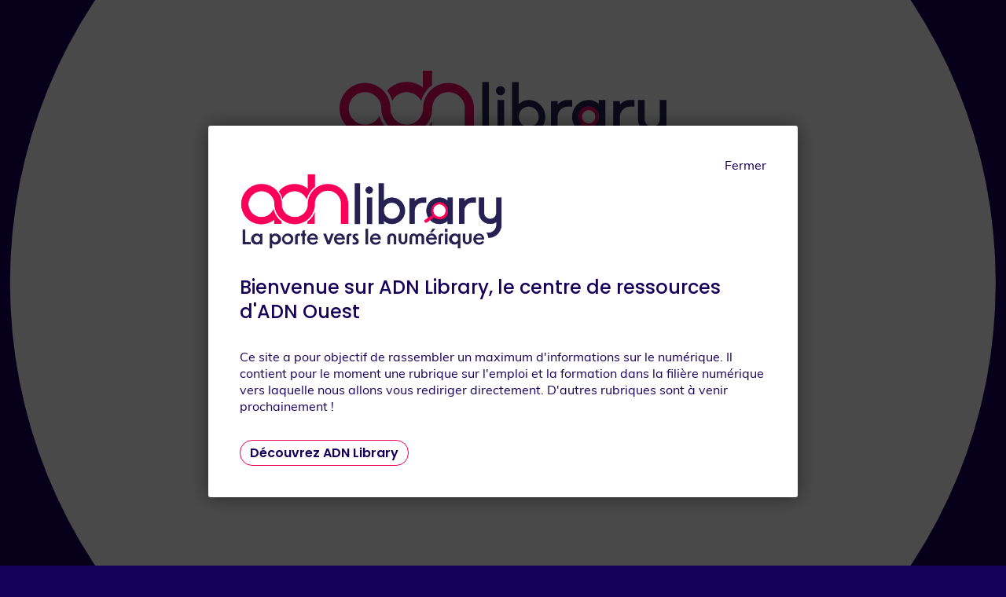

--- FILE ---
content_type: text/html; charset=UTF-8
request_url: https://library.adnouest.org/accueil
body_size: 12395
content:
<!doctype html>
<html lang="fr" dir="ltr" prefix="og: https://ogp.me/ns#">
<head>
    <meta charset="utf-8" />
<link rel="canonical" href="https://library.adnouest.org/accueil" />
<meta name="description" content="Étudiant(e), en reconversion ou spécialiste de l&#039;emploi/formation ? Retrouvez les métiers, les formations, les événement et les outils dédiés au numérique." />
<meta property="og:site_name" content="ADN Library" />
<meta property="og:url" content="https://library.adnouest.org/accueil" />
<meta property="og:title" content="Accueil" />
<meta property="og:description" content="Vestibulum id ligula porta felis euismod semper." />
<meta property="og:image" content="https://library.adnouest.org/themes/custom/vpt/img/og-banner.jpg" />
<meta name="MobileOptimized" content="width" />
<meta name="HandheldFriendly" content="true" />
<meta name="viewport" content="width=device-width, initial-scale=1.0" />
<link rel="icon" href="/core/misc/favicon.ico" type="image/vnd.microsoft.icon" />

    <title>ADN Library, le Centre de ressources de la filière numérique</title>
    <link rel="stylesheet" media="all" href="/sites/default/files/css/css_FSPOsey8QZlOrXje-kogBuepfkTGeULZoP0MYLW5oCY.css" />
<link rel="stylesheet" media="all" href="/sites/default/files/css/css_OmQ6ItFB22sDC7SZ0klEXAXFZgbkYjQ5XnQllPW785o.css" />

    
    <link rel="apple-touch-icon" sizes="180x180" href="/themes/custom/vpt/favicon/apple-touch-icon.png">
    <link rel="icon" type="image/png" sizes="32x32" href="/themes/custom/vpt/favicon/favicon-32x32.png">
    <link rel="icon" type="image/png" sizes="16x16" href="/themes/custom/vpt/favicon/favicon-16x16.png">
    <link rel="manifest" href="/themes/custom/vpt/favicon/site.webmanifest" crossorigin="use-credentials">
    <link rel="mask-icon" href="/themes/custom/vpt/favicon/safari-pinned-tab.svg" color="#5bbad5">
    <meta name="msapplication-TileColor" content="#da532c">
    <meta name="theme-color" content="#ffffff">
    <link rel="shortcut icon" href="/themes/custom/vpt/favicon/favicon.ico">
</head>
<body class="p-homepage">

  <script type="text/javascript">
    (function(window, document, dataLayerName, id) {
      window[dataLayerName]=window[dataLayerName]||[],window[dataLayerName].push({start:(new Date).getTime(),event:"stg.start"});var scripts=document.getElementsByTagName('script')[0],tags=document.createElement('script');
      function stgCreateCookie(a,b,c){var d="";if(c){var e=new Date;e.setTime(e.getTime()+24*c*60*60*1e3),d="; expires="+e.toUTCString()}document.cookie=a+"="+b+d+"; path=/"}
      var isStgDebug=(window.location.href.match("stg_debug")||document.cookie.match("stg_debug"))&&!window.location.href.match("stg_disable_debug");stgCreateCookie("stg_debug",isStgDebug?1:"",isStgDebug?14:-1);
      var qP=[];dataLayerName!=="dataLayer"&&qP.push("data_layer_name="+dataLayerName),isStgDebug&&qP.push("stg_debug");var qPString=qP.length>0?("?"+qP.join("&")):"";
      tags.async=!0,tags.src="https://adnouest.containers.piwik.pro/"+id+".js"+qPString,scripts.parentNode.insertBefore(tags,scripts);
      !function(a,n,i){a[n]=a[n]||{};for(var c=0;c<i.length;c++)!function(i){a[n][i]=a[n][i]||{},a[n][i].api=a[n][i].api||function(){var a=[].slice.call(arguments,0);"string"==typeof a[0]&&window[dataLayerName].push({event:n+"."+i+":"+a[0],parameters:[].slice.call(arguments,1)})}}(i[c])}(window,"ppms",["tm","cm"]);
    })(window, document, 'dataLayer', 'ab8abb0a-2e34-4099-9038-15ede6413a47');
  </script>

  
  
  
<header class="o-header">
  <div class="container">
        <a href="https://library.adnouest.org/" class="logo-tmp" title="ADN Library"></a>
    <div class="right">
      <div class="wrapper-menu-secondary">
        <a class="open-menu-secondary">
          <svg class="icon" aria-label="icon">
            <use xlink:href="#icon-world"></use>
          </svg>
        </a>
        
<nav class="menu-secondary">
					<ul>
							<li>
					<a href="https://www.adnouest.org/">ADN Ouest</a>
				</li>
							<li>
					<a href="https://orcn.fr/">ORCN by ADN Ouest</a>
				</li>
							<li>
					<a href="https://safaridesmetiers.tech/">Safari des métiers</a>
				</li>
							<li>
					<a href="http://www.adnbooster.fr/">ADN Booster</a>
				</li>
							<li>
					<a href="http://fondsdedotation.adnouest.org/">ADN Solidarity</a>
				</li>
					</ul>
	
</nav>


      </div>
      <a href="#" class="login" title="Se connecter">
        <svg class="icon" aria-label="icon">
          <use xlink:href="#icon-login"></use>
        </svg>
      </a>
    </div>
                  </div>
</header>

<main>
  <div data-drupal-messages-fallback class="hidden"></div><div class="popin" id="popin-949a8" data-popin-value="popin-1072" data-popin-ttl="7">
  <div class="overlay" data-action="close"></div>
  <div class="content">
    <div class="close" data-action="close">Fermer</div>

          <img src="https://library.adnouest.org/sites/default/files/styles/popin/public/popin/ADN_OUEST_LIBRARY_LOGO.png?itok=dMnt43De" alt="" />
    
    
          <h3>Bienvenue sur ADN Library, le centre de ressources d&#039;ADN Ouest</h3>
    
          <div>Ce site a pour objectif de rassembler un maximum d'informations sur le numérique. Il contient pour le moment une rubrique sur l'emploi et la formation dans la filière numérique vers laquelle nous allons vous rediriger directement. D'autres rubriques sont à venir prochainement !

 </div>
    
          <a href="https://library.adnouest.org/">Découvrez ADN Library</a>
    
  </div>
</div>

<h1 class="title">
  <span>Centre de ressources et de documentations sur le numérique</span>
  <img src="themes/custom/vpt/img/header.svg" width="416" height="119">
</h1>

<div class="categories">
  <div class="title">Que cherchez-vous ?</div>
  <div class="home-category-list">
  <a href="/emploi-formation">
          <span class="circle">
                      <svg class="svg jog" aria-label="icon"><use xlink:href="#icon-rubrique-jog"></use></svg>
            <svg class="svg jog-move" aria-label="icon"><use xlink:href="#icon-rubrique-jog-move"></use></svg>
                                </span>
          <span class="label">Emploi &amp; Formation</span>
        </a></div>


</div>

<div class="signature">
  <a href="" class="logo-link" title="">
  <img class="icon" src="themes/custom/vpt/img/logo.svg" alt="Logo ">
</a>

      <div class="text">
      <p><strong>ADN Ouest</strong><br />
Halles 1&amp;2<br />
5 allée Frida Kahlo<br />
44200 Nantes<br />
Tél : 02 79 93 79 93</p>

    </div>
  </div>


</main>

<footer>
    <div class="o-footer-top">
	<div class="container">

		<div class="signature">
			<a href="https://www.adnouest.org/" class="logo-link" title="ADN Ouest">
				<img class="icon" src="/themes/custom/vpt/img/logo-adn-ouest.svg" alt="Logo ADN Ouest">
			</a>

							<div class="text">
					<p><strong>ADN Ouest</strong><br />
Halles 1&amp;2<br />
5 allée Frida Kahlo<br />
44200 Nantes<br />
Tél : 02 79 93 79 93</p>

				</div>
					</div>

      <nav class="socials">
  <p style="font-size: 1rem; font-weight: bold;">Le centre de ressources d'ADN Ouest</p>
  <p>Retrouvez-nous sur les réseaux sociaux</p>
  <ul>
                                      <li>
          <a class="youtube" title="youtube" href="https://www.youtube.com/channel/UCqL2g3um1BaP6LF4Ux3WBhA" target="_blank">
            <svg class="svg" aria-label="icon">
              <use xlink:href="#icon-social-youtube"></use>
            </svg>
          </a>
        </li>
                        <li>
          <a class="linkedin" title="linkedin" href="https://www.linkedin.com/company/adnouest" target="_blank">
            <svg class="svg" aria-label="icon">
              <use xlink:href="#icon-social-linkedin"></use>
            </svg>
          </a>
        </li>
                        <li>
          <a class="instagram" title="instagram" href="https://www.instagram.com/adnouest__discover/" target="_blank">
            <svg class="svg" aria-label="icon">
              <use xlink:href="#icon-social-instagram"></use>
            </svg>
          </a>
        </li>
            </ul>
</nav>

		
		
<nav class="menu-legals">
					<ul>
							<li>
					<a href="/propos-dadn-library" data-drupal-link-system-path="node/185">A propos de nous</a>
				</li>
							<li>
					<a href="/contactez-nous" data-drupal-link-system-path="node/146">Contactez-nous</a>
				</li>
							<li>
					<a href="/mentions-legales" data-drupal-link-system-path="node/183">Mentions légales</a>
				</li>
							<li>
					<a href="https://www.adnouest.org/page/politique-de-confidentialite">Politique de confidentialité</a>
				</li>
					</ul>
	
</nav>



	</div>
</div>



</footer>

<div class="o-popup-search">

  <div class="actions"><button class="toggle">Fermer</button></div>
  <form action="/recherche" method="get" id="views-exposed-form-recherche-page-recherche" accept-charset="UTF-8" class="o-form">
    
<div class="form-item type-search-api-autocomplete">

  <label for="edit-search">
      Que recherchez-vous ?
          </label>

  
  <input data-drupal-selector="edit-search" data-search-api-autocomplete-search="recherche" class="form-autocomplete form-text" data-autocomplete-path="/search_api_autocomplete/recherche?display=page_recherche&amp;&amp;filter=search" type="text" id="edit-search" name="search" value="" size="30" maxlength="128" />


  
  
</div>
<div data-drupal-selector="edit-actions" class="form-actions js-form-wrapper form-wrapper" id="edit-actions"><input data-drupal-selector="edit-submit-recherche" type="submit" id="edit-submit-recherche" value="Appliquer" class="button js-form-submit form-submit" />
</div>


</form>


</div>



<div class="svgstore" style="display:none;" aria-hidden="true">
    <svg xmlns="http://www.w3.org/2000/svg" xmlns:xlink="http://www.w3.org/1999/xlink"><symbol id="icon-action-event" viewBox="0 0 216.374 216.374"><path d="M207.374 30.135h-25.438V13.432c0-4.971-4.029-9-9-9s-9 4.029-9 9v16.703H52.438V13.432c0-4.971-4.029-9-9-9s-9 4.029-9 9v16.703H9a9 9 0 0 0-9 9v163.808a9 9 0 0 0 9 9h198.374a9 9 0 0 0 9-9V39.135a9 9 0 0 0-9-9zm-9 18v19.997H18V48.135h180.374zM18 193.942V86.132h180.374v107.811H18z"/><path d="M140.288 102.718 89.82 153.186l-13.734-13.734a9.001 9.001 0 0 0-12.728 12.729l20.098 20.098c1.757 1.757 4.061 2.636 6.364 2.636s4.606-.879 6.364-2.636l56.832-56.831a9 9 0 0 0-12.728-12.73z"/></symbol><symbol id="icon-action-file" viewBox="0 0 489.701 489.701"><path d="M244.9 0c-9.5 0-17.1 7.7-17.1 17.2v312.3l-77.6-77.6c-6.7-6.7-17.6-6.7-24.3 0-6.7 6.7-6.7 17.6 0 24.3l106.9 106.9c3.2 3.2 7.6 5 12.1 5 4.6 0 8.9-1.8 12.1-5l106.9-107c6.7-6.7 6.7-17.6 0-24.3s-17.6-6.7-24.3 0L262 329.4V17.2c.1-9.5-7.6-17.2-17.1-17.2zM455.8 472.6c0-9.5-7.7-17.2-17.2-17.2H51.1c-9.5 0-17.2 7.7-17.2 17.2s7.7 17.1 17.2 17.1h387.6c9.501.1 17.1-7.6 17.1-17.1z"/></symbol><symbol id="icon-action-remote_audio" viewBox="0 0 256 256"><path d="M249.9 189.1h-16V129c0-55.9-47.3-101.4-105.4-101.4C70.4 27.6 23.2 73 23.2 129v60.2h-16V129c0-64.7 54.4-117.4 121.3-117.4S249.9 64.3 249.9 129v60.1z"/><path d="M72.4 235.6H39.5v-94.4h32.9c17 43.8 0 94.4 0 94.4zM184.1 141.2H217v94.4h-32.9c-17-43.8 0-94.4 0-94.4z"/></symbol><symbol id="icon-action-video_remote" viewBox="0 0 24 18"><path fill-rule="evenodd" d="M1.75 4.5a.25.25 0 0 0-.25.25v14.5c0 .138.112.25.25.25h20.5a.25.25 0 0 0 .25-.25V4.75a.25.25 0 0 0-.25-.25H1.75zM0 4.75C0 3.784.784 3 1.75 3h20.5c.966 0 1.75.784 1.75 1.75v14.5A1.75 1.75 0 0 1 22.25 21H1.75A1.75 1.75 0 0 1 0 19.25V4.75z"/><path d="M9 15.584V8.416a.5.5 0 0 1 .77-.42l5.576 3.583a.5.5 0 0 1 0 .842L9.77 16.005a.5.5 0 0 1-.77-.42z"/></symbol><symbol id="icon-contribution" viewBox="0 0 25 21.235"><path d="M3.5 20.735a3 3 0 0 1-3-3v-14a3 3 0 0 1 3-3h14a.253.253 0 0 1 .18.429l-5.25 5.25a.252.252 0 0 1-.18.075h-9.5a.242.242 0 0 0-.25.25v11a1 1 0 0 0 1 1h18a1 1 0 0 0 1-1v-9a.251.251 0 0 1 .076-.175l1.5-1.5a.246.246 0 0 1 .273-.057.25.25 0 0 1 .154.23v10.5a3 3 0 0 1-3 3Zm6.5-17a.749.749 0 1 0 .75-.749.747.747 0 0 0-.75.751Zm-3 0a.752.752 0 1 0 .754-.749.752.752 0 0 0-.754.751Zm-3 0a.75.75 0 1 0 .75-.749.749.749 0 0 0-.75.751Zm1.75 13.252a.751.751 0 0 1 0-1.5h13.5a.751.751 0 0 1 0 1.5Zm5.895-3.647a.514.514 0 0 1-.127-.49l.887-3.1a.52.52 0 0 1 .357-.35.506.506 0 0 1 .48.133l2.211 2.215a.5.5 0 0 1 .131.48.488.488 0 0 1-.344.354l-3.1.886a.464.464 0 0 1-.141.019.52.52 0 0 1-.354-.145Zm-5.895.146a.75.75 0 1 1 0-1.5H8.5a.75.75 0 0 1 0 1.5Zm10.8-2.055-3-3a.5.5 0 0 1 0-.706l5.016-5.01a.5.5 0 0 1 .707 0l3 3a.5.5 0 0 1 0 .707l-5.014 5.014a.479.479 0 0 1-.354.146.5.5 0 0 1-.354-.149ZM5.75 9.985a.75.75 0 1 1 0-1.5H8.5a.75.75 0 0 1 0 1.5Zm17.549-4.85a.466.466 0 0 1-.32-.127l-3-3a.5.5 0 0 1 0-.707 2.619 2.619 0 0 1 4.52 1.81 2.623 2.623 0 0 1-.764 1.853.629.629 0 0 1-.424.174Z"/></symbol><symbol id="icon-fullscreen" viewBox="0 0 24 24"><path d="M24 9h-4V4h-5V0h9v9zm-9 15v-4h5v-5h4v9h-9zM0 15h4v5h5v4H0v-9zM9 0v4H4v5H0V0h9z"/></symbol><symbol id="icon-goto-ressource" viewBox="0 0 72 72"><g fill="#fff" stroke="#f5f5f5" stroke-width="2" transform="translate(2 2)"><circle cx="34" cy="34" r="34" stroke="none"/><circle cx="34" cy="34" fill="none" r="35"/></g><path d="M43.46 32.873a1.229 1.229 0 0 0-1.2-1.252h-5.381a.6.6 0 0 1-.5-.278l-.843-1.321a.6.6 0 0 0-.505-.277h-4.82a1.228 1.228 0 0 0-1.205 1.251v10.009a1.228 1.228 0 0 0 1.205 1.251h12.045a1.228 1.228 0 0 0 1.2-1.251z" fill="#17005a"/></symbol><symbol id="icon-link-arrow" viewBox="0 0 7.668 7.227"><path d="M3.701 7.085a.5.5 0 0 1 0-.705l2.266-2.263H.5a.5.5 0 1 1 0-1h5.467L3.701.854a.5.5 0 0 1 0-.705.491.491 0 0 1 .705 0l3.111 3.106a.487.487 0 0 1 .15.31.376.376 0 0 1 0 .05.425.425 0 0 1 0 .05.151.151 0 0 0 0 .03v.02a.194.194 0 0 1 0 .03v.01a.2.2 0 0 1-.01.03.028.028 0 0 1 0 .01c0 .01-.01.02-.01.03a.045.045 0 0 1 0 .01.16.16 0 0 1-.02.03.054.054 0 0 0 0 .01.229.229 0 0 0-.02.03.044.044 0 0 0-.01.01c-.01.01-.02.02-.03.04L4.448 7.068a.5.5 0 0 1-.705 0z"/></symbol><symbol id="icon-login" viewBox="0 0 32 32"><circle style="fill:none;stroke-width:1.5" cx="16" cy="12" r="6"/><path style="fill:none;stroke-width:1.5" d="M7 27c0-4.971 4.029-9 9-9s9 4.029 9 9"/></symbol><symbol id="icon-map" viewBox="0 0 20 32"><path d="M10 0C4.5 0 0 4.5 0 10c0 9.5 10 22 10 22s10-12.5 10-22c0-5.5-4.5-10-10-10zm0 15.5c-3 0-5.4-2.4-5.4-5.4S7 4.7 10 4.7s5.4 2.4 5.4 5.4-2.4 5.4-5.4 5.4z"/></symbol><symbol id="icon-quote" viewBox="0 0 24 24"><path d="M9.983 3v7.391C9.983 16.095 6.252 19.961 1 21l-.995-2.151C2.437 17.932 4 15.211 4 13H0V3h9.983zM24 3v7.391c0 5.704-3.748 9.571-9 10.609l-.996-2.151C16.437 17.932 18 15.211 18 13h-3.983V3H24z"/></symbol><symbol id="icon-ressource-event" viewBox="0 0 50 50"><g transform="translate(-878 -700)" data-name="Groupe 1980"><circle transform="translate(878 700)" cx="25" cy="25" r="25" fill="#35d484" data-name="Ellipse 172"/><path d="M896.14 729.94a.309.309 0 0 1-.273-.162.291.291 0 0 1 .04-.3 3.188 3.188 0 0 1 4.488-.335.156.156 0 0 0 .2 0 3.275 3.275 0 0 1 4.217 0 .153.153 0 0 0 .2 0 3.184 3.184 0 0 1 4.484.335.284.284 0 0 1 .04.3.3.3 0 0 1-.271.162zm10.268-1.727a1.63 1.63 0 0 1-1.045-1.507 1.666 1.666 0 0 1 1.7-1.632 1.7 1.7 0 0 1 1.57 1.01 1.593 1.593 0 0 1-.367 1.778 1.767 1.767 0 0 1-1.2.477 1.794 1.794 0 0 1-.658-.121zm-4.311 0a1.63 1.63 0 0 1-1.045-1.507 1.666 1.666 0 0 1 1.7-1.632 1.7 1.7 0 0 1 1.57 1.01 1.593 1.593 0 0 1-.367 1.778 1.767 1.767 0 0 1-1.2.477 1.794 1.794 0 0 1-.658-.121zm-5.455-1.507a1.7 1.7 0 1 1 1.7 1.633 1.666 1.666 0 0 1-1.7-1.628zm3.479-1.632a.588.588 0 0 1-.393-.46l-.178-.858a.148.148 0 0 0-.146-.109h-.283a.589.589 0 0 1-.6-.576.578.578 0 0 1 .172-.407.622.622 0 0 1 .424-.168h7.156a.573.573 0 1 1 0 1.146h-.281a.142.142 0 0 0-.146.115l-.184.858a.57.57 0 0 1-.387.444.616.616 0 0 1-.6-.115.549.549 0 0 1-.182-.555l.119-.575a.116.116 0 0 0-.03-.115.14.14 0 0 0-.115-.05h-3.547a.15.15 0 0 0-.119.05.128.128 0 0 0-.03.115l.121.575a.565.565 0 0 1-.178.565.592.592 0 0 1-.4.151.644.644 0 0 1-.195-.03zm.334-3.547a.278.278 0 0 1-.05-.251 2.342 2.342 0 0 1 1.512-1.512 1.848 1.848 0 0 1-1.119-2.082 1.951 1.951 0 0 1 3.787-.01 1.839 1.839 0 0 1-1.1 2.088 2.276 2.276 0 0 1 1.506 1.517.268.268 0 0 1-.05.251.3.3 0 0 1-.234.11h-4.014a.307.307 0 0 1-.244-.104z" fill="#fff" stroke="rgba(0,0,0,0)" data-name="Groupe 1979"/></g></symbol><symbol id="icon-ressource-file" viewBox="0 0 50 50"><circle cx="25" cy="25" fill="#42bbef" r="25"/><path d="M32.35 27.415a3.348 3.348 0 0 1-1.335.033 6.368 6.368 0 0 1-1.686-.5 5.006 5.006 0 0 1 2.432.134 2.658 2.658 0 0 1 .588.336m-5.564-.915-.12.032c-.268.073-.529.144-.781.208l-.339.086c-.682.173-1.38.349-2.069.559.262-.632.505-1.27.743-1.894.176-.462.356-.934.543-1.4q.142.234.3.469a9.124 9.124 0 0 0 1.728 1.94m-1.739-7.128a5.884 5.884 0 0 1-.371 2.248 3.6 3.6 0 0 1-.065-2.664 1.533 1.533 0 0 1 .229-.369 1.728 1.728 0 0 1 .207.785m-3.563 9.872c-.171.305-.345.591-.524.861-.431.649-1.136 1.345-1.5 1.345a.178.178 0 0 1-.142-.072.135.135 0 0 1-.045-.115 2.132 2.132 0 0 1 .787-1.058 7.742 7.742 0 0 1 1.421-.961m12.015-1.8c-.055-.8-1.394-1.306-1.408-1.31a5.073 5.073 0 0 0-1.719-.273 10.3 10.3 0 0 0-2.369.32 8.244 8.244 0 0 1-2.115-2.174c-.24-.366-.456-.731-.644-1.088a8.063 8.063 0 0 0 .8-3.6c-.061-1.061-.539-1.774-1.19-1.774-.446 0-.831.331-1.143.983-.557 1.163-.411 2.652.435 4.428-.3.716-.588 1.458-.862 2.176-.341.893-.692 1.815-1.088 2.692a9.613 9.613 0 0 0-2.783 1.627 2.875 2.875 0 0 0-1.133 1.765 1.128 1.128 0 0 0 .318.853 1.174 1.174 0 0 0 .866.383c1.086 0 2.131-1.492 2.329-1.791a16.21 16.21 0 0 0 1.139-2.046c.922-.333 1.9-.582 2.856-.822l.341-.087c.256-.065.523-.137.8-.212.289-.078.587-.159.889-.236a7.866 7.866 0 0 0 3.054 1.176 3.67 3.67 0 0 0 2.15-.22.79.79 0 0 0 .482-.769" fill="#fff"/></symbol><symbol id="icon-ressource-remote_audio" viewBox="0 0 50 50"><path d="M25 0A25 25 0 1 1 0 25 25 25 0 0 1 25 0z" fill="#e9005a"/><path d="M24.246 31.556v-2.164a4.741 4.741 0 0 1-3.984-4.682v-1.707a.75.75 0 0 1 1.5 0v1.707a3.242 3.242 0 1 0 6.484 0v-1.707a.752.752 0 0 1 1.5 0v1.707a4.747 4.747 0 0 1-4 4.682v2.164a.752.752 0 1 1-1.5 0zm-1.531-6.846v-3.984a2.283 2.283 0 1 1 4.566 0v3.984a2.283 2.283 0 1 1-4.566 0z" fill="#fff"/></symbol><symbol id="icon-ressource-video_remote" viewBox="0 0 50 50"><circle cx="25" cy="25" fill="#e9005a" r="25"/><path d="M32 25.5 22 32V19z" fill="#fff"/></symbol><symbol id="icon-ressource" viewBox="0 0 50 50"><circle cx="25" cy="25" fill="#f5f5f5" r="25"/><path d="M24.871 28.254a.5.5 0 0 1 0-.705l2.266-2.263H21.67a.5.5 0 1 1 0-1h5.467l-2.266-2.263a.5.5 0 0 1 0-.705.491.491 0 0 1 .705 0l3.111 3.106a.487.487 0 0 1 .15.31.376.376 0 0 1 0 .047.425.425 0 0 1 0 .05.151.151 0 0 0 0 .028v.02a.194.194 0 0 1-.008.034s0 .01 0 .014a.2.2 0 0 1-.012.034.028.028 0 0 1 0 .012c0 .011-.01.021-.014.032a.045.045 0 0 1-.008.013.16.16 0 0 1-.016.028.054.054 0 0 0-.008.015.229.229 0 0 0-.02.026.044.044 0 0 0-.01.014l-.033.036-3.119 3.113a.5.5 0 0 1-.705 0z"/></symbol><symbol id="icon-rubrique-digital-move" viewBox="0 0 31.502 31.5"><path d="M29.543 5.59a1.424 1.424 0 0 0-.8.246 13.586 13.586 0 0 1-3.895 1.613 9.1 9.1 0 0 0-4.692 2.461c-1.34 1.546-1.856 3.003-1.556 4.334a4.364 4.364 0 0 0 2.343 2.735 28.492 28.492 0 0 0-2.916 6.955.749.749 0 0 0 .526.92h.002a.916.916 0 0 0 .19.025.747.747 0 0 0 .722-.555 27.047 27.047 0 0 1 2.578-6.263 5.131 5.131 0 0 0 1.1 1.275 3.235 3.235 0 0 0 2.06.756c.953 0 2.461-.425 4.213-2.45a10.191 10.191 0 0 0 1.94-5.132 13.037 13.037 0 0 0-.485-6 1.417 1.417 0 0 0-1.33-.92zm-.037 1.539a11.631 11.631 0 0 1 .367 5.184 8.871 8.871 0 0 1-1.582 4.347 4.717 4.717 0 0 1-3.08 1.932h-.002c-.862-.001-1.621-.672-2.262-2.002a27.5 27.5 0 0 1 4.653-5.412.752.752 0 1 0-1-1.121 29.116 29.116 0 0 0-4.864 5.646 3.009 3.009 0 0 1-1.672-1.8c-.243-1.042.53-2.212 1.23-3.012.96-1.117 2.358-1.527 3.98-2a15.252 15.252 0 0 0 4.232-1.762z"/></symbol><symbol id="icon-rubrique-digital" viewBox="0 0 31.502 31.5"><path d="M16.084.002A16.143 16.143 0 0 0 4.721 4.605a15.5 15.5 0 0 0-4.7 10.313.78.78 0 0 0-.021.18.6.6 0 0 0 .01.117c-.01.177-.01.355-.01.533a15.492 15.492 0 0 0 4.72 11.147A16.141 16.141 0 0 0 16.058 31.5h.027v.002c.168 0 .32-.012.463-.022.078-.01.158-.01.236-.01a.753.753 0 0 0 .72-.751V.783a.754.754 0 0 0-.72-.752c-.078 0-.158-.01-.236-.01a6.47 6.47 0 0 0-.463-.019zm-.086 1.596v6.226h-3.504c.164-.633.35-1.24.55-1.81.81-2.273 1.87-3.853 2.954-4.416zm-5.318.908a15.059 15.059 0 0 0-2.627 2.789 16.944 16.944 0 0 0-1.53 2.53H3.96a14.621 14.621 0 0 1 6.72-5.32zm2.205.271a15.388 15.388 0 0 0-1.254 2.735 22.725 22.725 0 0 0-.684 2.312h-2.73a15.16 15.16 0 0 1 1.047-1.64 12.991 12.991 0 0 1 3.62-3.407zm-9.826 6.55h2.81a18.061 18.061 0 0 0-1.127 5.02H1.57a13.907 13.907 0 0 1 1.489-5.02zm4.425 0h3.145a34.7 34.7 0 0 0-.547 5.02H6.246a16.557 16.557 0 0 1 1.238-5.02zm4.67 0h3.844v5.02h-4.416a33 33 0 0 1 .572-5.02zm-10.65 6.52h3.185a18.872 18.872 0 0 0 .706 5.022H2.469a13.931 13.931 0 0 1-.965-5.021zm4.685 0h3.87a36.428 36.428 0 0 0 .355 5.022H6.957a17.349 17.349 0 0 1-.768-5.021zm5.368 0H16v5.022h-4.07a34.765 34.765 0 0 1-.373-5.021zm-4.055 6.518h3.164a24.784 24.784 0 0 0 .965 3.623 14.806 14.806 0 0 0 1.367 2.924 12.092 12.092 0 0 1-3.781-3.478 15.275 15.275 0 0 0 0-.002 15.275 15.275 0 0 1-1.715-3.067zm-4.34.002h2.729a16.956 16.956 0 0 0 2.113 3.947 14.581 14.581 0 0 0 2.31 2.532 14.563 14.563 0 0 1-4.546-3.026 14.354 14.354 0 0 1-2.606-3.453zm9.031 0H16v7.535c-1.084-.56-2.146-2.139-2.955-4.412a23.581 23.581 0 0 1-.852-3.123z"/></symbol><symbol id="icon-rubrique-innovation-move" viewBox="0 0 31.5 32.052"><path d="M18.936 2.861a9.661 9.661 0 0 0-.37.002 9.661 9.661 0 0 0-5.138 1.62l-5 3.337H5.22A6.051 6.051 0 0 0 .93 9.592l-.32.32a2.083 2.083 0 0 0 0 2.943l1.847 1.85a3.4 3.4 0 0 0 .97 2.842L13.76 27.879a3.366 3.366 0 0 0 2.408 1 3.448 3.448 0 0 0 .44-.03l1.847 1.852.004.004a2.089 2.089 0 0 0 2.94 0l.32-.324a6.017 6.017 0 0 0 1.775-4.285v-3.223l3.332-5a9.661 9.661 0 0 0-7.89-15.012zm.113 1.51a8.158 8.158 0 0 1 6.525 12.672l-2.951 4.43L9.834 8.683l4.43-2.95a8.158 8.158 0 0 1 4.785-1.362zm.98 2.94a4.072 4.072 0 0 0-.744.05 4.072 4.072 0 0 0-3.433 4.024 4.076 4.076 0 0 0 4.07 4.068 4.072 4.072 0 0 0 .107-8.142zm-.111 1.503a2.568 2.568 0 1 1-2.566 2.57l.003-.005a2.571 2.571 0 0 1 2.563-2.565zm-14.695.504h1.619L3.43 12.73a3.272 3.272 0 0 0-.375.446l-1.381-1.381a.571.571 0 0 1 0-.82l.318-.32v-.009a4.53 4.53 0 0 1 3.23-1.328zm3.431.31 13.03 13.024-4.17 4.168a1.9 1.9 0 0 1-2.692 0L4.484 16.484a1.9 1.9 0 0 1 0-2.691l4.17-4.164zm13.334 14.839v1.625a4.53 4.53 0 0 1-1.336 3.228l-.32.32a.573.573 0 0 1-.814 0l-1.387-1.382a3.535 3.535 0 0 0 .445-.38l3.412-3.411z"/></symbol><symbol id="icon-rubrique-innovation-move2" viewBox="0 0 31.5 32.052"><path d="M3.478 3.387v-.579h-.58a.75.75 0 0 1 0-1.5h.58V.73a.75.75 0 1 1 1.5 0v.578h.584a.75.75 0 0 1 0 1.5h-.584v.579a.75.75 0 1 1-1.5 0zM28.718 23.314v-.578h-.578a.752.752 0 0 1 0-1.5h.578v-.578a.75.75 0 0 1 1.5 0v.578h.578a.752.752 0 0 1 0 1.5h-.578v.578a.75.75 0 0 1-1.5 0zM4.812 31.275v-.578h-.578a.75.75 0 1 1 0-1.5h.578v-.578a.75.75 0 1 1 1.5 0v.578h.578a.75.75 0 1 1 0 1.5h-.578v.578a.75.75 0 1 1-1.5 0z"/></symbol><symbol id="icon-rubrique-innovation" viewBox="0 0 31.5 32.052"><path d="M11.533 3.14a1.08 1.08 0 0 1-1.078-1.039v-.08A1.081 1.081 0 0 1 11.533.977h.04a1.081 1.081 0 0 1 1.043 1.082v.04a1.08 1.08 0 0 1-1.043 1.038zM3.566 24.392a1.08 1.08 0 0 1-1.078-1.039v-.08a1.081 1.081 0 0 1 1.078-1.045h.04a1.081 1.081 0 0 1 1.043 1.082v.04a1.081 1.081 0 0 1-1.043 1.038zM28.766 30.37a1.087 1.087 0 0 1-1.045-1.044v-.04a1.089 1.089 0 0 1 1.045-1.083h.08a1.083 1.083 0 0 1-.04 2.166z"/></symbol><symbol id="icon-rubrique-jog-move" viewBox="0 0 31.498 31.505"><path d="m30.214 31.283-3.643-3.642c-5.94 4.597-13.134-3.689-7.869-8.945 5.266-5.255 13.538 1.954 8.93 7.886l3.645 3.638c.709.708-.353 1.771-1.062 1.063zm-11.762-8.354c0 3.981 4.815 5.974 7.63 3.159 2.814-2.816.82-7.629-3.161-7.629a4.471 4.471 0 0 0-4.469 4.47z"/></symbol><symbol id="icon-rubrique-jog" viewBox="0 0 31.498 31.505"><path d="M7.262 0a5.315 5.315 0 0 0-5.315 5.314h.008a5.325 5.325 0 0 0 5.309 5.317A5.315 5.315 0 0 0 7.262 0ZM19.26 1.393a4.663 4.663 0 0 0-5.573 4.574l.004.002a4.665 4.665 0 0 0 4.66 4.662 4.663 4.663 0 0 0 .909-9.238Zm-11.994.11a3.817 3.817 0 1 1-3.819 3.811h.006a3.824 3.824 0 0 1 3.813-3.81Zm11.082 1.304a3.162 3.162 0 1 1-3.16 3.16l.01.002a3.164 3.164 0 0 1 3.15-3.162Zm-11.08 8.28A7.271 7.271 0 0 0-.004 18.36v4.565a.75.75 0 0 0 .746.752h2.57l.6 7.14a.742.742 0 0 0 .742.684h5.217a.745.745 0 0 0 .746-.684l.602-7.14h2.568a.751.751 0 0 0 .752-.752v-4.565a7.271 7.271 0 0 0-7.271-7.271Zm11.164.003a7.269 7.269 0 0 0-3.162.682.75.75 0 0 0 .63 1.36 5.781 5.781 0 0 1 6.42 1.042l.004.002a.755.755 0 0 0 .512.203.749.749 0 0 0 .516-1.293 7.269 7.269 0 0 0-4.92-1.996ZM7.27 12.514a5.771 5.771 0 0 1 5.771 5.845v3.819h-2.508a.75.75 0 0 0-.746.687L9.187 30H5.35l-.594-7.135a.75.75 0 0 0-.746-.687H1.494v-3.819H1.5a5.771 5.771 0 0 1 5.77-5.845z"/></symbol><symbol id="icon-rubrique-ressources-move" viewBox="0 0 31 34.12"><path d="m19.545 5.334 2.825-1.011a.734.734 0 0 1 .948.426l3.153 8.813a.735.735 0 0 1-.464.931l-3.531 1.263-3.39-9.492a.734.734 0 0 1 .464-.93z" data-name="Shape 600" fill="none" stroke="#fff" stroke-linecap="round" stroke-linejoin="round" stroke-width="1.5"/></symbol><symbol id="icon-rubrique-ressources" viewBox="0 0 31 34.12"><g fill="none" stroke="#fff" stroke-linecap="round" stroke-linejoin="round" stroke-width="1.5"><path d="M0 1.5A1.5 1.5 0 0 1 1.5 0h27A1.5 1.5 0 0 1 30 1.5v30.12a1.5 1.5 0 0 1-1.5 1.5h-27a1.5 1.5 0 0 1-1.5-1.5zM0 15.84h30"/><path d="M12 33.12H9a1.471 1.471 0 0 1-1.5-1.44v-8.64a.736.736 0 0 1 .75-.72H12M0 5.04h4.5v10.8M4.5 5.04H9v10.8H4.5M9 5.04h3.75a.736.736 0 0 1 .75.72v10.08H9M13.5 7.2H18v8.64h-4.5M25.5 22.32H30v9.36a1.471 1.471 0 0 1-1.5 1.44h-3zM21 22.32h4.5M25.5 33.12H21M12.75 20.16h3.75v12.96H12V20.88a.736.736 0 0 1 .75-.72zM16.5 20.16h3.75a.736.736 0 0 1 .75.72v12.24h-4.5"/></g></symbol><symbol id="icon-search" viewBox="0 0 55 55"><rect fill="#dedede" height="55" opacity=".341" rx="27.5" width="55"/><path d="m33.527 34.942-2.76-2.76a6.716 6.716 0 0 1-4.015 1.326 6.765 6.765 0 0 1-6.755-6.754 6.763 6.763 0 0 1 6.755-6.755 6.759 6.759 0 0 1 6.754 6.755 6.719 6.719 0 0 1-1.324 4.013l2.758 2.758a1 1 0 0 1 0 1.417 1 1 0 0 1-.707.29 1 1 0 0 1-.706-.29zm-11.526-8.187a4.757 4.757 0 0 0 4.752 4.751 4.757 4.757 0 0 0 4.756-4.751 4.762 4.762 0 0 0-4.756-4.757A4.761 4.761 0 0 0 22 26.755z"/></symbol><symbol id="icon-select" viewBox="0 0 6 6"><path d="m1 2 2 2 2-2" fill="none" stroke="#000" stroke-width=".5"/></symbol><symbol id="icon-slider-arrow"><path d="M4.26.5.758 4.002 12.255 15.5.758 26.994 4.26 30.5l15-15z" fill-rule="evenodd"/></symbol><symbol id="icon-social-facebook" viewBox="0 0 25 25"><path d="M19.07 1.73c-.41-.05-1.81-.16-3.43-.16-3.4 0-5.73 1.82-5.73 5.17v2.88H6.07v3.91h3.84v10.04h4.6V13.54h3.82l.59-3.91h-4.41v-2.5c0-1.12.35-1.9 2.2-1.9h2.36v-3.5z"/></symbol><symbol id="icon-social-instagram" viewBox="0 0 25 25"><path d="M23.61 12.51c-.03 1.57-.04 3.15-.1 4.72-.06 1.52-.44 2.94-1.45 4.14-1.19 1.41-2.78 2.07-4.57 2.1-3.32.07-6.65.07-9.97 0-1.78-.04-3.35-.69-4.55-2.09-.98-1.15-1.43-2.51-1.45-3.98-.05-3.28-.06-6.56 0-9.84.04-1.91.75-3.58 2.31-4.78 1.12-.86 2.42-1.25 3.79-1.27 3.25-.04 6.5-.05 9.75 0 1.8.03 3.41.65 4.63 2.06 1.04 1.2 1.44 2.64 1.49 4.18.08 1.59.09 3.18.12 4.76zm-20.23.02h.06c0 .91-.02 1.82.01 2.73.03.94.05 1.89.19 2.81.26 1.71 1.25 2.86 2.96 3.22.87.18 1.78.23 2.68.25 2 .04 4 .04 5.99.01.95-.01 1.91-.05 2.85-.19 1.56-.24 2.66-1.11 3.12-2.66.16-.55.25-1.14.27-1.71.05-1.97.08-3.93.07-5.9 0-1.27-.03-2.55-.13-3.81-.11-1.33-.67-2.45-1.87-3.16-.76-.45-1.61-.62-2.47-.63-3.06-.02-6.13-.02-9.19 0-.88.01-1.73.18-2.5.64-1.19.73-1.76 1.84-1.85 3.16-.11 1.74-.13 3.49-.19 5.24z"/><path d="M6.81 12.53c-.03-3.12 2.51-5.7 5.63-5.72a5.687 5.687 0 0 1 5.76 5.65c.03 3.14-2.51 5.71-5.64 5.74-3.16.02-5.72-2.5-5.75-5.67zm9.38-.03c0-2.03-1.64-3.67-3.67-3.68a3.681 3.681 0 1 0-.03 7.36c2.04.01 3.7-1.64 3.7-3.68zM17.08 6.59c0-.75.59-1.34 1.34-1.33.75.01 1.34.6 1.33 1.35-.01.73-.6 1.32-1.33 1.32-.74-.01-1.34-.6-1.34-1.34z"/></symbol><symbol id="icon-social-linkedin" viewBox="0 0 25 25"><path class="st0" d="M22.6 22.58h-4.19v-6.55c0-1.56-.03-3.57-2.17-3.57-2.18 0-2.51 1.7-2.51 3.46v6.66H9.55V9.11h4.01v1.84h.06c.56-1.06 1.92-2.17 3.96-2.17 4.24 0 5.02 2.79 5.02 6.42v7.38zM4.83 7.27c-1.34 0-2.43-1.09-2.43-2.43s1.09-2.43 2.43-2.43S7.26 3.5 7.26 4.85 6.17 7.27 4.83 7.27zm-2.1 1.84h4.19v13.47H2.73V9.11z"/></symbol><symbol id="icon-social-twitter" viewBox="0 0 25 25"><path class="st0" d="M23.5 5.92c-.81.36-1.68.6-2.59.71a4.48 4.48 0 0 0 1.98-2.5c-.89.53-1.86.9-2.87 1.1a4.517 4.517 0 0 0-6.38-.22 4.515 4.515 0 0 0-1.31 4.33c-3.63-.18-7.01-1.9-9.3-4.72-.4.7-.61 1.48-.61 2.28 0 1.51.75 2.92 2.01 3.76-.72-.02-1.42-.22-2.04-.56v.06c0 2.15 1.51 4 3.62 4.43-.67.18-1.36.21-2.04.08.59 1.84 2.29 3.1 4.22 3.13a9.095 9.095 0 0 1-5.6 1.93c-.36 0-.72-.02-1.08-.06C3.57 21 5.98 21.7 8.43 21.7c8.3 0 12.84-6.88 12.84-12.84 0-.19 0-.39-.01-.58.87-.66 1.63-1.45 2.24-2.36"/></symbol><symbol id="icon-social-youtube" viewBox="0 0 25 25"><path fill="none" d="M-28.93-30.2h82.85v82.85h-82.85V-30.2z"/><path d="m13.28 20.61-4.81-.09c-1.56-.03-3.12.03-4.65-.29-2.32-.47-2.49-2.8-2.66-4.75-.24-2.74-.15-5.54.3-8.26.25-1.53 1.25-2.44 2.79-2.54 5.2-.36 10.42-.32 15.61-.15.55.02 1.1.1 1.64.2 2.66.47 2.73 3.1 2.9 5.33.17 2.24.1 4.5-.23 6.73-.26 1.84-.77 3.39-2.9 3.54-2.67.2-5.28.35-7.96.3 0-.02-.02-.02-.03-.02zm-2.83-4.67c2.01-1.16 3.99-2.29 5.99-3.44-2.02-1.16-3.99-2.29-5.99-3.44v6.88z"/></symbol><symbol id="icon-world" viewBox="0 0 24 24"><path d="M12.02 0C18.634.011 24 5.383 24 12c0 6.623-5.376 12-12 12-6.623 0-12-5.377-12-12C0 5.383 5.367.011 11.981 0h.039zm3.694 16H8.287c.639 4.266 2.242 7 3.713 7 1.472 0 3.075-2.734 3.714-7m6.535 0h-5.523c-.426 2.985-1.321 5.402-2.485 6.771A11.025 11.025 0 0 0 22.249 16M7.275 16H1.751a11.029 11.029 0 0 0 8.009 6.771C8.596 21.402 7.701 18.985 7.275 16m-.123-7H1.416a11.043 11.043 0 0 0 0 6h5.736a29.82 29.82 0 0 1 0-6m8.691 0H8.158a28.617 28.617 0 0 0 0 6h7.685a28.62 28.62 0 0 0 0-6m6.742 0h-5.736c.062.592.308 3.019 0 6h5.736a11.042 11.042 0 0 0 0-6M9.76 1.229A11.029 11.029 0 0 0 1.751 8h5.524c.426-2.985 1.321-5.403 2.485-6.771M15.714 8C15.075 3.734 13.472 1 12 1c-1.471 0-3.074 2.734-3.713 7h7.427zm-1.473-6.771C15.405 2.597 16.3 5.015 16.726 8h5.523a11.025 11.025 0 0 0-8.008-6.771"/></symbol></svg></div>


  
  <script type="application/json" data-drupal-selector="drupal-settings-json">{"path":{"baseUrl":"\/","scriptPath":null,"pathPrefix":"","currentPath":"node\/84","currentPathIsAdmin":false,"isFront":false,"currentLanguage":"fr"},"pluralDelimiter":"\u0003","suppressDeprecationErrors":true,"ajaxPageState":{"libraries":"extlink\/drupal.extlink,popin\/popin,search_api_autocomplete\/search_api_autocomplete,statistics\/drupal.statistics,system\/base,vpt\/vpt","theme":"vpt","theme_token":null},"ajaxTrustedUrl":{"\/recherche":true},"data":{"extlink":{"extTarget":true,"extTargetNoOverride":false,"extNofollow":true,"extNoreferrer":true,"extFollowNoOverride":false,"extClass":"0","extLabel":"(link is external)","extImgClass":false,"extSubdomains":true,"extExclude":"","extInclude":"","extCssExclude":"","extCssExplicit":"","extAlert":false,"extAlertText":"This link will take you to an external web site. We are not responsible for their content.","mailtoClass":"0","mailtoLabel":"(link sends email)","extUseFontAwesome":false,"extIconPlacement":"append","extFaLinkClasses":"fa fa-external-link","extFaMailtoClasses":"fa fa-envelope-o","whitelistedDomains":[]}},"search_api_autocomplete":{"recherche":{"auto_submit":true}},"statistics":{"data":{"nid":"84"},"url":"\/core\/modules\/statistics\/statistics.php"},"user":{"uid":0,"permissionsHash":"c4074ad558b1f0c74ce2f2fa4c37070dee9ab54918f3ce9adf3b8025b02c7f87"}}</script>
<script src="/sites/default/files/js/js_tf3TGR1RvIAOeMIIEs_OFMNMavqDXQSaacz_yzvzfS4.js"></script>
<script src="/themes/custom/vpt/js/main.min.js?v=1.x" type="module" defer async></script>
<script src="//unpkg.com/@lottiefiles/lottie-player@latest/dist/lottie-player.js"></script>
<script src="/sites/default/files/js/js_wZbNkqNIbLiz8B1zVL57-Ex7OuxbNiR1vgLrqUYME_s.js"></script>

</body>
</html>


--- FILE ---
content_type: text/css
request_url: https://library.adnouest.org/sites/default/files/css/css_OmQ6ItFB22sDC7SZ0klEXAXFZgbkYjQ5XnQllPW785o.css
body_size: 20524
content:
.tns-outer{padding:0 !important}.tns-outer [hidden]{display:none !important}.tns-outer [aria-controls],.tns-outer [data-action]{cursor:pointer}.tns-slider{-webkit-transition:all 0s;transition:all 0s}.tns-slider>.tns-item{-webkit-box-sizing:border-box;box-sizing:border-box}.tns-horizontal.tns-subpixel{white-space:nowrap}.tns-horizontal.tns-subpixel>.tns-item{display:inline-block;vertical-align:top;white-space:normal}.tns-horizontal.tns-no-subpixel:after{content:"";display:table;clear:both}.tns-horizontal.tns-no-subpixel>.tns-item{float:left}.tns-horizontal.tns-carousel.tns-no-subpixel>.tns-item{margin-right:-100%}.tns-no-calc{position:relative;left:0}.tns-gallery{position:relative;left:0;min-height:1px}.tns-gallery>.tns-item{position:absolute;left:-100%;-webkit-transition:transform 0s,opacity 0s;-webkit-transition:opacity 0s,-webkit-transform 0s;transition:opacity 0s,-webkit-transform 0s;transition:transform 0s,opacity 0s;transition:transform 0s,opacity 0s,-webkit-transform 0s}.tns-gallery>.tns-slide-active{position:relative;left:auto !important}.tns-gallery>.tns-moving{-webkit-transition:all .25s;transition:all .25s}.tns-autowidth{display:inline-block}.tns-lazy-img{-webkit-transition:opacity .6s;transition:opacity .6s;opacity:.6}.tns-lazy-img.tns-complete{opacity:1}.tns-ah{-webkit-transition:height 0s;transition:height 0s}.tns-ovh{overflow:hidden}.tns-visually-hidden{position:absolute;left:-10000em}.tns-transparent{opacity:0;visibility:hidden}.tns-fadeIn{opacity:1;filter:alpha(opacity=100);z-index:0}.tns-normal,.tns-fadeOut{opacity:0;filter:alpha(opacity=0);z-index:-1}.tns-vpfix{white-space:nowrap}.tns-vpfix>div,.tns-vpfix>li{display:inline-block}.tns-t-subp2{margin:0 auto;width:310px;position:relative;height:10px;overflow:hidden}.tns-t-ct{width:2333.3333333%;width:-moz-calc(100% * 70 / 3);width:2333.3333333333%;position:absolute;right:0}.tns-t-ct:after{content:"";display:table;clear:both}.tns-t-ct>div{width:1.4285714%;width:-moz-calc(100% / 70);width:1.4285714286%;height:10px;float:left}.pswp{--pswp-bg:#000;--pswp-placeholder-bg:#222;--pswp-error-text-color:#f7f7f7;--pswp-root-z-index:100000;--pswp-preloader-color:rgba(79,79,79,0.4);--pswp-preloader-color-secondary:rgba(255,255,255,0.9);--pswp-icon-color:#fff;--pswp-icon-color-secondary:#4f4f4f;--pswp-icon-stroke-color:#4f4f4f;--pswp-icon-stroke-width:2px}.pswp{position:fixed;z-index:var(--pswp-root-z-index);display:none;-ms-touch-action:none;touch-action:none;outline:0;opacity:.003;contain:layout style size;-webkit-tap-highlight-color:rgba(0,0,0,0)}.pswp:focus{outline:0}.pswp *{-webkit-box-sizing:border-box;box-sizing:border-box}.pswp img{max-width:none}.pswp--open{display:block}.pswp,.pswp__bg{-webkit-transform:translateZ(0);transform:translateZ(0);will-change:opacity}.pswp__bg{opacity:.005;background:var(--pswp-bg)}.pswp,.pswp__scroll-wrap{overflow:hidden}.pswp,.pswp__scroll-wrap,.pswp__bg,.pswp__container,.pswp__item,.pswp__img,.pswp__zoom-wrap{position:absolute;top:0;left:0;width:100%;height:100%}.pswp{position:fixed}.pswp__img,.pswp__zoom-wrap{width:auto;height:auto}.pswp--click-to-zoom.pswp--zoom-allowed .pswp__img{cursor:-webkit-zoom-in;cursor:zoom-in}.pswp--click-to-zoom.pswp--zoomed-in .pswp__img{cursor:move;cursor:-webkit-grab;cursor:grab}.pswp--click-to-zoom.pswp--zoomed-in .pswp__img:active{cursor:-webkit-grabbing;cursor:grabbing}.pswp--no-mouse-drag.pswp--zoomed-in .pswp__img,.pswp--no-mouse-drag.pswp--zoomed-in .pswp__img:active,.pswp__img{cursor:-webkit-zoom-out;cursor:zoom-out}.pswp__container,.pswp__img,.pswp__button{-webkit-user-select:none;-moz-user-select:none;-ms-user-select:none;user-select:none}.pswp__item{z-index:1;overflow:hidden}.pswp__hidden{display:none !important}.pswp__error-msg{position:absolute;top:50%;left:0;width:100%;padding:0 10px;margin-top:-0.5em;font-size:1em;line-height:1;color:var(--pswp-error-text-color);text-align:center}.pswp__error-msg a{color:var(--pswp-error-text-color);text-decoration:underline}.pswp .pswp__hide-on-close{opacity:.005;will-change:opacity;-webkit-transition:opacity var(--pswp-transition-duration) cubic-bezier(0.4,0,0.22,1);transition:opacity var(--pswp-transition-duration) cubic-bezier(0.4,0,0.22,1);z-index:10;pointer-events:none}.pswp--ui-visible .pswp__hide-on-close{opacity:1;pointer-events:auto}.pswp__button{position:relative;display:block;width:50px;height:60px;padding:0;margin:0;overflow:hidden;cursor:pointer;background:none;border:0;-webkit-box-shadow:none;box-shadow:none;opacity:.85;-webkit-appearance:none;-webkit-touch-callout:none}.pswp__button:hover,.pswp__button:active,.pswp__button:focus{-webkit-transition:none;transition:none;padding:0;background:none;border:0;-webkit-box-shadow:none;box-shadow:none;opacity:1}.pswp__button:disabled{opacity:.3;cursor:auto}.pswp__icn{position:absolute;top:14px;left:9px;width:32px;height:32px;overflow:hidden;pointer-events:none;fill:var(--pswp-icon-color);color:var(--pswp-icon-color-secondary);border-radius:50%}.pswp__icn-shadow{stroke:var(--pswp-icon-stroke-color);stroke-width:var(--pswp-icon-stroke-width);fill:none}.pswp__icn:focus{outline:0}div.pswp__img--placeholder,.pswp__img--with-bg{background:var(--pswp-placeholder-bg)}.pswp__top-bar{position:absolute;left:0;top:0;width:100%;height:60px;display:-webkit-box;display:-ms-flexbox;display:flex;-webkit-box-orient:horizontal;-webkit-box-direction:normal;-ms-flex-direction:row;flex-direction:row;-webkit-box-pack:end;-ms-flex-pack:end;justify-content:flex-end;z-index:10;pointer-events:none !important}.pswp__top-bar>*{pointer-events:auto;will-change:opacity}.pswp__button--close{margin-right:6px}.pswp__button--arrow{position:absolute;top:0;width:75px;height:100px;top:50%;margin-top:-50px}.pswp__button--arrow:disabled{display:none;cursor:default}.pswp__button--arrow .pswp__icn{top:50%;margin-top:-30px;width:60px;height:60px;background:none;border-radius:0}.pswp--one-slide .pswp__button--arrow{display:none}.pswp--touch .pswp__button--arrow{visibility:hidden}.pswp--has_mouse .pswp__button--arrow{visibility:visible}.pswp__button--arrow--prev{right:auto;left:0px}.pswp__button--arrow--next{right:0px}.pswp__button--arrow--next .pswp__icn{left:auto;right:14px;-webkit-transform:scale(-1,1);transform:scale(-1,1)}.pswp__button--zoom{display:none}.pswp--zoom-allowed .pswp__button--zoom{display:block}.pswp--zoomed-in .pswp__zoom-icn-bar-v{display:none}.pswp__preloader{position:absolute;display:none;width:24px;height:24px;pointer-events:none;border:3px solid var(--pswp-preloader-color);border-left-color:var(--pswp-preloader-color-secondary);border-radius:50%}.pswp__preloader--active{display:block;-webkit-animation:pswp-fadein 333ms linear,pswp-clockwise 600ms linear infinite;animation:pswp-fadein 333ms linear,pswp-clockwise 600ms linear infinite}.pswp__preloader--hiding{-webkit-animation:pswp-clockwise 600ms linear infinite;animation:pswp-clockwise 600ms linear infinite;opacity:0 !important}@-webkit-keyframes pswp-clockwise{0%{-webkit-transform:rotate(0deg);transform:rotate(0deg)}100%{-webkit-transform:rotate(360deg);transform:rotate(360deg)}}@keyframes pswp-clockwise{0%{-webkit-transform:rotate(0deg);transform:rotate(0deg)}100%{-webkit-transform:rotate(360deg);transform:rotate(360deg)}}@-webkit-keyframes pswp-fadein{0%{opacity:0}100%{opacity:1}}@keyframes pswp-fadein{0%{opacity:0}100%{opacity:1}}.pswp__counter{height:30px;margin:18px 0 0 20px;font-size:14px;line-height:30px;color:var(--pswp-icon-color);opacity:.85;margin-right:auto}.pswp--one-slide .pswp__counter{display:none}.leaflet-pane,.leaflet-tile,.leaflet-marker-icon,.leaflet-marker-shadow,.leaflet-tile-container,.leaflet-pane>svg,.leaflet-pane>canvas,.leaflet-zoom-box,.leaflet-image-layer,.leaflet-layer{position:absolute;left:0;top:0}.leaflet-container{overflow:hidden}.leaflet-tile,.leaflet-marker-icon,.leaflet-marker-shadow{-webkit-user-select:none;-moz-user-select:none;-ms-user-select:none;user-select:none;-webkit-user-drag:none}.leaflet-tile::-moz-selection{background:transparent}.leaflet-tile::selection{background:transparent}.leaflet-safari .leaflet-tile{image-rendering:-webkit-optimize-contrast}.leaflet-safari .leaflet-tile-container{width:1600px;height:1600px;-webkit-transform-origin:0 0}.leaflet-marker-icon,.leaflet-marker-shadow{display:block}.leaflet-container .leaflet-overlay-pane svg,.leaflet-container .leaflet-marker-pane img,.leaflet-container .leaflet-shadow-pane img,.leaflet-container .leaflet-tile-pane img,.leaflet-container img.leaflet-image-layer,.leaflet-container .leaflet-tile{max-width:none !important;max-height:none !important}.leaflet-container.leaflet-touch-zoom{-ms-touch-action:pan-x pan-y;touch-action:pan-x pan-y}.leaflet-container.leaflet-touch-drag{-ms-touch-action:pinch-zoom;touch-action:none;touch-action:pinch-zoom}.leaflet-container.leaflet-touch-drag.leaflet-touch-zoom{-ms-touch-action:none;touch-action:none}.leaflet-container{-webkit-tap-highlight-color:transparent}.leaflet-container a{-webkit-tap-highlight-color:rgba(51,181,229,0.4)}.leaflet-tile{-webkit-filter:inherit;filter:inherit;visibility:hidden}.leaflet-tile-loaded{visibility:inherit}.leaflet-zoom-box{width:0;height:0;-webkit-box-sizing:border-box;box-sizing:border-box;z-index:800}.leaflet-overlay-pane svg{-moz-user-select:none}.leaflet-pane{z-index:400}.leaflet-tile-pane{z-index:200}.leaflet-overlay-pane{z-index:400}.leaflet-shadow-pane{z-index:500}.leaflet-marker-pane{z-index:600}.leaflet-tooltip-pane{z-index:650}.leaflet-popup-pane{z-index:700}.leaflet-map-pane canvas{z-index:100}.leaflet-map-pane svg{z-index:200}.leaflet-vml-shape{width:1px;height:1px}.lvml{behavior:url(/themes/custom/vpt/css/#default#VML);display:inline-block;position:absolute}.leaflet-control{position:relative;z-index:800;pointer-events:visiblePainted;pointer-events:auto}.leaflet-top,.leaflet-bottom{position:absolute;z-index:1000;pointer-events:none}.leaflet-top{top:0}.leaflet-right{right:0}.leaflet-bottom{bottom:0}.leaflet-left{left:0}.leaflet-control{float:left;clear:both}.leaflet-right .leaflet-control{float:right}.leaflet-top .leaflet-control{margin-top:10px}.leaflet-bottom .leaflet-control{margin-bottom:10px}.leaflet-left .leaflet-control{margin-left:10px}.leaflet-right .leaflet-control{margin-right:10px}.leaflet-fade-anim .leaflet-tile{will-change:opacity}.leaflet-fade-anim .leaflet-popup{opacity:0;-webkit-transition:opacity .2s linear;transition:opacity .2s linear}.leaflet-fade-anim .leaflet-map-pane .leaflet-popup{opacity:1}.leaflet-zoom-animated{-webkit-transform-origin:0 0;transform-origin:0 0}.leaflet-zoom-anim .leaflet-zoom-animated{will-change:transform}.leaflet-zoom-anim .leaflet-zoom-animated{-webkit-transition:-webkit-transform .25s cubic-bezier(0,0,0.25,1);transition:-webkit-transform .25s cubic-bezier(0,0,0.25,1);transition:transform .25s cubic-bezier(0,0,0.25,1);transition:transform .25s cubic-bezier(0,0,0.25,1),-webkit-transform .25s cubic-bezier(0,0,0.25,1)}.leaflet-zoom-anim .leaflet-tile,.leaflet-pan-anim .leaflet-tile{-webkit-transition:none;transition:none}.leaflet-zoom-anim .leaflet-zoom-hide{visibility:hidden}.leaflet-interactive{cursor:pointer}.leaflet-grab{cursor:-webkit-grab;cursor:grab}.leaflet-crosshair,.leaflet-crosshair .leaflet-interactive{cursor:crosshair}.leaflet-popup-pane,.leaflet-control{cursor:auto}.leaflet-dragging .leaflet-grab,.leaflet-dragging .leaflet-grab .leaflet-interactive,.leaflet-dragging .leaflet-marker-draggable{cursor:move;cursor:-webkit-grabbing;cursor:grabbing}.leaflet-marker-icon,.leaflet-marker-shadow,.leaflet-image-layer,.leaflet-pane>svg path,.leaflet-tile-container{pointer-events:none}.leaflet-marker-icon.leaflet-interactive,.leaflet-image-layer.leaflet-interactive,.leaflet-pane>svg path.leaflet-interactive,svg.leaflet-image-layer.leaflet-interactive path{pointer-events:visiblePainted;pointer-events:auto}.leaflet-container{background:#ddd;outline:0}.leaflet-container a{color:#0078a8}.leaflet-container a.leaflet-active{outline:2px solid orange}.leaflet-zoom-box{border:2px dotted #38f;background:rgba(255,255,255,0.5)}.leaflet-container{font:12px/1.5 "Helvetica Neue",Arial,Helvetica,sans-serif}.leaflet-bar{-webkit-box-shadow:0 1px 5px rgba(0,0,0,0.65);box-shadow:0 1px 5px rgba(0,0,0,0.65);border-radius:4px}.leaflet-bar a,.leaflet-bar a:hover{background-color:#fff;border-bottom:1px solid #ccc;width:26px;height:26px;line-height:26px;display:block;text-align:center;text-decoration:none;color:black}.leaflet-bar a,.leaflet-control-layers-toggle{background-position:50% 50%;background-repeat:no-repeat;display:block}.leaflet-bar a:hover{background-color:#f4f4f4}.leaflet-bar a:first-child{border-top-left-radius:4px;border-top-right-radius:4px}.leaflet-bar a:last-child{border-bottom-left-radius:4px;border-bottom-right-radius:4px;border-bottom:none}.leaflet-bar a.leaflet-disabled{cursor:default;background-color:#f4f4f4;color:#bbb}.leaflet-touch .leaflet-bar a{width:30px;height:30px;line-height:30px}.leaflet-touch .leaflet-bar a:first-child{border-top-left-radius:2px;border-top-right-radius:2px}.leaflet-touch .leaflet-bar a:last-child{border-bottom-left-radius:2px;border-bottom-right-radius:2px}.leaflet-control-zoom-in,.leaflet-control-zoom-out{font:bold 18px "Lucida Console",Monaco,monospace;text-indent:1px}.leaflet-touch .leaflet-control-zoom-in,.leaflet-touch .leaflet-control-zoom-out{font-size:22px}.leaflet-control-layers{-webkit-box-shadow:0 1px 5px rgba(0,0,0,0.4);box-shadow:0 1px 5px rgba(0,0,0,0.4);background:#fff;border-radius:5px}.leaflet-control-layers-toggle{background-image:url(/themes/custom/vpt/css/images/layers.png);width:36px;height:36px}.leaflet-retina .leaflet-control-layers-toggle{background-image:url(/themes/custom/vpt/css/images/layers-2x.png);background-size:26px 26px}.leaflet-touch .leaflet-control-layers-toggle{width:44px;height:44px}.leaflet-control-layers .leaflet-control-layers-list,.leaflet-control-layers-expanded .leaflet-control-layers-toggle{display:none}.leaflet-control-layers-expanded .leaflet-control-layers-list{display:block;position:relative}.leaflet-control-layers-expanded{padding:6px 10px 6px 6px;color:#333;background:#fff}.leaflet-control-layers-scrollbar{overflow-y:scroll;overflow-x:hidden;padding-right:5px}.leaflet-control-layers-selector{margin-top:2px;position:relative;top:1px}.leaflet-control-layers label{display:block}.leaflet-control-layers-separator{height:0;border-top:1px solid #ddd;margin:5px -10px 5px -6px}.leaflet-default-icon-path{background-image:url(/themes/custom/vpt/css/images/marker-icon.png)}.leaflet-container .leaflet-control-attribution{background:#fff;background:rgba(255,255,255,0.7);margin:0}.leaflet-control-attribution,.leaflet-control-scale-line{padding:0 5px;color:#333}.leaflet-control-attribution a{text-decoration:none}.leaflet-control-attribution a:hover{text-decoration:underline}.leaflet-container .leaflet-control-attribution,.leaflet-container .leaflet-control-scale{font-size:11px}.leaflet-left .leaflet-control-scale{margin-left:5px}.leaflet-bottom .leaflet-control-scale{margin-bottom:5px}.leaflet-control-scale-line{border:2px solid #777;border-top:none;line-height:1.1;padding:2px 5px 1px;font-size:11px;white-space:nowrap;overflow:hidden;-webkit-box-sizing:border-box;box-sizing:border-box;background:#fff;background:rgba(255,255,255,0.5)}.leaflet-control-scale-line:not(:first-child){border-top:2px solid #777;border-bottom:none;margin-top:-2px}.leaflet-control-scale-line:not(:first-child):not(:last-child){border-bottom:2px solid #777}.leaflet-touch .leaflet-control-attribution,.leaflet-touch .leaflet-control-layers,.leaflet-touch .leaflet-bar{-webkit-box-shadow:none;box-shadow:none}.leaflet-touch .leaflet-control-layers,.leaflet-touch .leaflet-bar{border:2px solid rgba(0,0,0,0.2);background-clip:padding-box}.leaflet-popup{position:absolute;text-align:center;margin-bottom:20px}.leaflet-popup-content-wrapper{padding:1px;text-align:left;border-radius:12px}.leaflet-popup-content{margin:13px 19px;line-height:1.4}.leaflet-popup-content p{margin:18px 0}.leaflet-popup-tip-container{width:40px;height:20px;position:absolute;left:50%;margin-left:-20px;overflow:hidden;pointer-events:none}.leaflet-popup-tip{width:17px;height:17px;padding:1px;margin:-10px auto 0;-webkit-transform:rotate(45deg);transform:rotate(45deg)}.leaflet-popup-content-wrapper,.leaflet-popup-tip{background:white;color:#333;-webkit-box-shadow:0 3px 14px rgba(0,0,0,0.4);box-shadow:0 3px 14px rgba(0,0,0,0.4)}.leaflet-container a.leaflet-popup-close-button{position:absolute;top:0;right:0;padding:4px 4px 0 0;border:none;text-align:center;width:18px;height:14px;font:16px/14px Tahoma,Verdana,sans-serif;color:#c3c3c3;text-decoration:none;font-weight:bold;background:transparent}.leaflet-container a.leaflet-popup-close-button:hover{color:#999}.leaflet-popup-scrolled{overflow:auto;border-bottom:1px solid #ddd;border-top:1px solid #ddd}.leaflet-oldie .leaflet-popup-content-wrapper{-ms-zoom:1}.leaflet-oldie .leaflet-popup-tip{width:24px;margin:0 auto;-ms-filter:"progid:DXImageTransform.Microsoft.Matrix(M11=0.70710678, M12=0.70710678, M21=-0.70710678, M22=0.70710678)";filter:progid:DXImageTransform.Microsoft.Matrix(M11=0.70710678,M12=0.70710678,M21=-0.70710678,M22=0.70710678)}.leaflet-oldie .leaflet-popup-tip-container{margin-top:-1px}.leaflet-oldie .leaflet-control-zoom,.leaflet-oldie .leaflet-control-layers,.leaflet-oldie .leaflet-popup-content-wrapper,.leaflet-oldie .leaflet-popup-tip{border:1px solid #999}.leaflet-div-icon{background:#fff;border:1px solid #666}.leaflet-tooltip{position:absolute;padding:6px;background-color:#fff;border:1px solid #fff;border-radius:3px;color:#222;white-space:nowrap;-webkit-user-select:none;-moz-user-select:none;-ms-user-select:none;user-select:none;pointer-events:none;-webkit-box-shadow:0 1px 3px rgba(0,0,0,0.4);box-shadow:0 1px 3px rgba(0,0,0,0.4)}.leaflet-tooltip.leaflet-clickable{cursor:pointer;pointer-events:auto}.leaflet-tooltip-top:before,.leaflet-tooltip-bottom:before,.leaflet-tooltip-left:before,.leaflet-tooltip-right:before{position:absolute;pointer-events:none;border:6px solid transparent;background:transparent;content:""}.leaflet-tooltip-bottom{margin-top:6px}.leaflet-tooltip-top{margin-top:-6px}.leaflet-tooltip-bottom:before,.leaflet-tooltip-top:before{left:50%;margin-left:-6px}.leaflet-tooltip-top:before{bottom:0;margin-bottom:-12px;border-top-color:#fff}.leaflet-tooltip-bottom:before{top:0;margin-top:-12px;margin-left:-6px;border-bottom-color:#fff}.leaflet-tooltip-left{margin-left:-6px}.leaflet-tooltip-right{margin-left:6px}.leaflet-tooltip-left:before,.leaflet-tooltip-right:before{top:50%;margin-top:-6px}.leaflet-tooltip-left:before{right:0;margin-right:-12px;border-left-color:#fff}.leaflet-tooltip-right:before{left:0;margin-left:-12px;border-right-color:#fff}html{line-height:1.15;-webkit-text-size-adjust:100%;-moz-text-size-adjust:100%;-ms-text-size-adjust:100%;text-size-adjust:100%}body{margin:0}main{display:block}h1{font-size:2em;margin:.67em 0}hr{-webkit-box-sizing:content-box;box-sizing:content-box;height:0;overflow:visible}pre{font-family:monospace;font-size:1em}a{background-color:transparent}abbr[title]{border-bottom:none;text-decoration:underline;-webkit-text-decoration:underline dotted;text-decoration:underline dotted}b,strong{font-weight:bolder}code,kbd,samp{font-family:monospace;font-size:1em}small{font-size:80%}sub,sup{font-size:75%;line-height:0;position:relative;vertical-align:baseline}sub{bottom:-0.25em}sup{top:-0.5em}img{border-style:none}button,input,optgroup,select,textarea{font-family:inherit;font-size:100%;line-height:1.15;margin:0}button,input{overflow:visible}button,select{text-transform:none}button,[type=button],[type=reset],[type=submit]{-webkit-appearance:button;-moz-appearance:button;appearance:button}button::-moz-focus-inner,[type=button]::-moz-focus-inner,[type=reset]::-moz-focus-inner,[type=submit]::-moz-focus-inner{border-style:none;padding:0}button:-moz-focusring,[type=button]:-moz-focusring,[type=reset]:-moz-focusring,[type=submit]:-moz-focusring{outline:1px dotted ButtonText}fieldset{padding:.35em .75em .625em}legend{-webkit-box-sizing:border-box;box-sizing:border-box;color:inherit;display:table;max-width:100%;padding:0;white-space:normal}progress{vertical-align:baseline}textarea{overflow:auto}[type=checkbox],[type=radio]{-webkit-box-sizing:border-box;box-sizing:border-box;padding:0}[type=number]::-webkit-inner-spin-button,[type=number]::-webkit-outer-spin-button{height:auto}[type=search]{-webkit-appearance:textfield;-moz-appearance:textfield;appearance:textfield;outline-offset:-2px}[type=search]::-webkit-search-decoration{-webkit-appearance:none;appearance:none}::-webkit-file-upload-button{-webkit-appearance:button;appearance:button;font:inherit}details{display:block}summary{display:list-item}template{display:none}[hidden]{display:none}:root{--vp-font-size-xxs:clamp(12px,8px + 0.3125vw,14px);--vp-font-size-xs:clamp(14px,10px + 0.3125vw,16px);--vp-font-size-s:clamp(15px,11px + 0.3125vw,17px);--vp-font-size-m:clamp(16px,12px + 0.3125vw,18px);--vp-font-size-l:clamp(18px,12px + 0.46875vw,21px);--vp-font-size-xl:clamp(24px,12px + 0.9375vw,30px);--vp-font-size-xxl:clamp(30px,14px + 1.25vw,38px);--vp-font-size-level-1:var(--vp-font-size-xxl);--vp-font-size-level-2:var(--vp-font-size-xl);--vp-font-size-level-3:var(--vp-font-size-l);--vp-font-size-level-4:var(--vp-font-size-m);--vp-font-size-level-5:var(--vp-font-size-s);--vp-font-size-level-6:var(--vp-font-size-xs);--vp-admin-bar:0px;--scrollbar-width:0px;--vp-gap:16px;--vp-component-space:16px;--vp-header-width:100%;--vp-header-height:80px;--vp-body-margin-top:var(--vp-header-height);--vp-body-margin-left:0px;--vp-menu-item-height:58px}@media screen and (min-width:1024px){:root{--vp-gap:32px;--vp-component-space:32px;--vp-header-width:80px;--vp-header-height:100vh;--vp-body-margin-top:0px;--vp-body-margin-left:var(--vp-header-width)}}.o-form .form-item .help a,.o-breadcrumb .link,.n-text>.container a:not(.button),.n-text-media .content .text a:not(.button),.n-cta .text a:not(.button),.n-picto-text .card .text a:not(.button),.m-link{-webkit-transition:all .4s;transition:all .4s}.o-form .form-item .help a:hover,.o-breadcrumb .link:hover,.n-text>.container a:hover:not(.button),.n-text-media .content .text a:hover:not(.button),.n-cta .text a:hover:not(.button),.n-picto-text .card .text a:hover:not(.button),.m-link:hover{-webkit-filter:brightness(110%) saturate(105%);filter:brightness(110%) saturate(105%);outline:none}.o-form .form-item .help a:active,.o-breadcrumb .link:active,.n-text>.container a:active:not(.button),.n-text-media .content .text a:active:not(.button),.n-cta .text a:active:not(.button),.n-picto-text .card .text a:active:not(.button),.m-link:active{-webkit-filter:brightness(95%) contrast(105%);filter:brightness(95%) contrast(105%);outline:none}.visually-hidden{clip:rect(0 0 0 0);-webkit-clip-path:inset(50%);clip-path:inset(50%);height:1px;overflow:hidden;position:absolute;white-space:nowrap;width:1px}@font-face{font-family:poppins;font-style:normal;font-weight:100;font-display:swap;src:url(/themes/custom/vpt/font/Poppins-Thin.ttf) format("truetype")}@font-face{font-family:poppins;font-style:normal;font-weight:400;font-display:swap;src:url(/themes/custom/vpt/font/Poppins-Regular.ttf) format("truetype")}@font-face{font-family:poppins;font-style:normal;font-weight:500;font-display:swap;src:url(/themes/custom/vpt/font/Poppins-Medium.ttf) format("truetype")}@font-face{font-family:poppins;font-style:normal;font-weight:600;font-display:swap;src:url(/themes/custom/vpt/font/Poppins-SemiBold.ttf) format("truetype")}@font-face{font-family:poppins;font-style:normal;font-weight:700;font-display:swap;src:url(/themes/custom/vpt/font/Poppins-Bold.ttf) format("truetype")}@font-face{font-family:muli;font-style:normal;font-weight:200;font-display:swap;src:url(/themes/custom/vpt/font/Muli-Extralight.ttf) format("truetype")}@font-face{font-family:muli;font-style:normal;font-weight:300;font-display:swap;src:url(/themes/custom/vpt/font/Muli-Light.ttf) format("truetype")}@font-face{font-family:muli;font-style:normal;font-weight:400;font-display:swap;src:url(/themes/custom/vpt/font/Muli-Regular.ttf) format("truetype")}@font-face{font-family:muli;font-style:normal;font-weight:600;font-display:swap;src:url(/themes/custom/vpt/font/Muli-SemiBold.ttf) format("truetype")}@font-face{font-family:muli;font-style:normal;font-weight:700;font-display:swap;src:url(/themes/custom/vpt/font/Muli-Bold.ttf) format("truetype")}@font-face{font-family:muli;font-style:normal;font-weight:700;font-display:swap;src:url(/themes/custom/vpt/font/Muli-ExtraBold.ttf) format("truetype")}@font-face{font-family:muli;font-style:normal;font-weight:900;font-display:swap;src:url(/themes/custom/vpt/font/Muli-Black.ttf) format("truetype")}*,*::before,*::after{-webkit-box-sizing:border-box;box-sizing:border-box}html{font-size:100%;-webkit-font-smoothing:antialiased;line-height:1.33;scroll-behavior:smooth}*{margin:0;padding:0}body{padding:0;font-weight:400;font-family:muli,arial,sans-serif;font-size:var(--vp-font-size-m);color:#17005a;min-width:320px}img{display:block;width:100%;height:auto}a{text-decoration:none;color:inherit}button{background-color:transparent;color:inherit;border-width:0;padding:0;cursor:pointer}figure{margin:0}input::-moz-focus-inner{border:0;padding:0;margin:0}ul,ol,dd{margin:0;padding:0;list-style:none}h1,h2,h3,h4,h5,h6{margin:0;font-size:inherit;font-weight:inherit;font-family:poppins,helvetica,sans-serif}p{margin:0}fieldset{border-width:0;padding:0;margin:0}.align-center{text-align:center}.align-right{text-align:right}.align-left{text-align:left}.toolbar .toolbar-menu .toolbar-menu a{color:#434343 !important}.container{padding-left:var(--vp-gap);padding-right:var(--vp-gap);margin-left:auto;margin-right:auto}body{display:grid;grid-template-areas:"header" "main" "footer";grid-template-columns:100%}@media(min-width:1024px){body{grid-template-areas:"header main" "header footer";grid-template-columns:var(--vp-header-width) calc(100% - var(--vp-header-width))}}body.toolbar-horizontal,body.toolbar-vertical{grid-template-areas:"admin-bar" "header" "main" "footer"}@media(min-width:1024px){body.toolbar-horizontal,body.toolbar-vertical{grid-template-areas:"admin-bar admin-bar" "header main" "header footer"}}body.toolbar-horizontal #toolbar-administration,body.toolbar-vertical #toolbar-administration{grid-area:admin-bar}body>header{grid-area:header;position:sticky;top:var(--vp-admin-bar);left:0;width:var(--vp-header-width);height:var(--vp-header-height);z-index:1}@media(min-width:1024px){body>header{height:calc(100vh - var(--vp-admin-bar))}}body>main{grid-area:main;background-color:#f5f5f5;min-height:calc(100vh - var(--vp-admin-bar) - var(--vp-header-height))}body>footer{grid-area:footer}body.toolbar-fixed.toolbar-horizontal,body.toolbar-vertical{--vp-admin-bar:39px}body.toolbar-fixed.toolbar-horizontal.toolbar-tray-open{--vp-admin-bar:79px}#toolbar-bar{position:fixed;top:0}.n-cta .link a,.n-text>.container a.button,.n-text-media .content .text a.button,.n-cta .text a.button,.n-picto-text .card .text a.button,input[type=submit],.button.--primary{display:inline-block;margin:0;outline:none;padding:.8rem 1rem;font-family:muli,arial,sans-serif;font-weight:700;font-size:inherit;text-align:center;text-decoration:none;border:none;border-radius:4px;cursor:pointer;color:#fff;background-color:#e9005a}.button.--secondary{display:inline-block;margin:0;outline:none;padding:.8rem 1rem;font-family:muli,arial,sans-serif;font-weight:700;font-size:inherit;text-align:center;text-decoration:none;border:none;border-radius:4px;cursor:pointer;color:#fff;background-color:#17005a}.button.--ghost{display:inline-block;margin:0;outline:none;padding:.8rem 1rem;font-family:muli,arial,sans-serif;font-weight:700;font-size:inherit;text-align:center;text-decoration:none;border:none;border-radius:4px;cursor:pointer;color:#000;background-color:transparent;border:1px solid #000}.p-views .views-element-container .o-form .type-select .form-select ul a,.p-taxonomy .views-element-container .o-form .type-select .form-select ul a,.p-views.p-agenda .views-element-container header a{display:inline-block;padding:5px 12px;color:#2c2c2b;-webkit-box-shadow:0 0 0 1px #e0e0e0;box-shadow:0 0 0 1px #e0e0e0;background:#fff;font-size:var(--vp-font-size-xs);font-weight:600;border-radius:1000px}.p-views .views-element-container .o-form .type-select .form-select ul a.active,.p-taxonomy .views-element-container .o-form .type-select .form-select ul a.active,.p-views.p-agenda .views-element-container header a.active,.p-views .views-element-container .o-form .type-select .form-select ul a.bef-link--selected,.p-taxonomy .views-element-container .o-form .type-select .form-select ul a.bef-link--selected,.p-views.p-agenda .views-element-container header a.bef-link--selected{background:#17005a;color:#fff}.p-views .views-element-container .o-form .type-select .form-select ul a.active::before,.p-taxonomy .views-element-container .o-form .type-select .form-select ul a.active::before,.p-views.p-agenda .views-element-container header a.active::before,.p-views .views-element-container .o-form .type-select .form-select ul a.bef-link--selected::before,.p-taxonomy .views-element-container .o-form .type-select .form-select ul a.bef-link--selected::before,.p-views.p-agenda .views-element-container header a.bef-link--selected::before{content:"✓";margin-right:8px;display:inline-block;width:10px}.p-views .views-element-container .o-form .type-select .form-select ul a.active:hover::before,.p-taxonomy .views-element-container .o-form .type-select .form-select ul a.active:hover::before,.p-views.p-agenda .views-element-container header a.active:hover::before,.p-views .views-element-container .o-form .type-select .form-select ul a.bef-link--selected:hover::before,.p-taxonomy .views-element-container .o-form .type-select .form-select ul a.bef-link--selected:hover::before,.p-views.p-agenda .views-element-container header a.bef-link--selected:hover::before{content:"✗"}.p-views .views-element-container .o-form .type-select .form-select ul a:hover:not(.active):not(.bef-link--selected),.p-taxonomy .views-element-container .o-form .type-select .form-select ul a:hover:not(.active):not(.bef-link--selected),.p-views.p-agenda .views-element-container header a:hover:not(.active):not(.bef-link--selected){color:#e9005a}.p-views .views-element-container .o-form .type-select .form-select ul a#edit-field-ressources-types-value-premium,.p-taxonomy .views-element-container .o-form .type-select .form-select ul a#edit-field-ressources-types-value-premium,.p-views.p-agenda .views-element-container header a#edit-field-ressources-types-value-premium{-webkit-box-shadow:0 0 0 1px #ffb100;box-shadow:0 0 0 1px #ffb100;display:none}.o-form .form-item:not(.type-checkbox) label{font-size:var(--vp-font-size-s);display:inline-block;margin-bottom:0.5rem}select,textarea,input[type=text],input[type=password],input[type=date],input[type=datetime],input[type=datetime-local],input[type=month],input[type=week],input[type=email],input[type=number],input[type=search],input[type=tel],input[type=time],input[type=url],input[type=color]{-webkit-appearance:none;-moz-appearance:none;appearance:none;-webkit-box-sizing:border-box;box-sizing:border-box;width:100%;height:2.5rem;padding:0.5rem 0.75rem;border:1px solid #e0e0e0;background-color:#fff;border-radius:4px;-webkit-transition:border-color .25s ease-in-out,-webkit-box-shadow .25s;transition:border-color .25s ease-in-out,-webkit-box-shadow .25s;transition:box-shadow .25s,border-color .25s ease-in-out;transition:box-shadow .25s,border-color .25s ease-in-out,-webkit-box-shadow .25s;font-size:var(--vp-font-size-s)}select:focus,textarea:focus,input[type=text]:focus,input[type=password]:focus,input[type=date]:focus,input[type=datetime]:focus,input[type=datetime-local]:focus,input[type=month]:focus,input[type=week]:focus,input[type=email]:focus,input[type=number]:focus,input[type=search]:focus,input[type=tel]:focus,input[type=time]:focus,input[type=url]:focus,input[type=color]:focus{outline:none;-webkit-box-shadow:0 2px 4px rgba(0,0,0,.16);box-shadow:0 2px 4px rgba(0,0,0,.16)}textarea{max-width:100%;height:12.5rem}select{background-image:url("data:image/svg+xml;utf8,<svg xmlns='http://www.w3.org/2000/svg' version='1.1' width='32' height='24' viewBox='0 0 32 24'><polygon points='0,0 32,0 16,24' style='fill: %23E9005A'></polygon></svg>");background-origin:content-box;background-position:right -1rem center;background-repeat:no-repeat;background-size:9px 6px;padding-right:1.5rem}[type=checkbox]{background-color:red}input[type=file]{background-color:red}input[type=submit]{-webkit-appearance:none;-moz-appearance:none;appearance:none}[type=checkbox]{position:relative;top:26px;left:12px;display:block;width:0;height:0;opacity:0;padding:0}[type=checkbox]+label{display:block;position:relative;padding-left:24px;font-weight:normal;cursor:pointer}[type=checkbox]+label::before,[type=checkbox]+label::after{content:"";display:block;position:absolute;top:10px;left:10px;-webkit-transform:translate(-50%,-50%);transform:translate(-50%,-50%);margin:0}[type=checkbox]+label::before{width:14px;height:14px;border:1px solid #b7b7b7;background-color:#fff;border-radius:3px}[type=checkbox]+label::after{width:5px;height:8px;border:1px solid #fff;border-width:0 2px 2px 0;-webkit-transition:opacity .2s ease;transition:opacity .2s ease;-webkit-transform:translate(-50%,-60%) rotate(45deg);transform:translate(-50%,-60%) rotate(45deg)}[type=checkbox]:checked+label::before{background-color:#42bbef;border:1px solid #42bbef}[type=checkbox]:checked+label::after{background-color:#42bbef;opacity:1}[type=checkbox]:hover+label::before{border-color:#42bbef}.p-page .o-hero .title,.p-news .o-hero .title,.p-documentation .o-hero .title,.p-contact .o-hero .title,.level1{font-family:poppins,helvetica,sans-serif;font-weight:700;line-height:1.2;font-size:var(--vp-font-size-level-1);color:#17005a}.n-cta .title,.n-text-media header .title,.n-medias header .title,.n-manual-content header .title,.n-introduction .content .title,.n-documentationliste header .title,.n-contenusommaire header .title,.n-newsselection header .title,.n-newsliste header .title,.n-documentationliste .card .title,.level2{font-family:poppins,helvetica,sans-serif;font-weight:700;line-height:1.2;font-size:var(--vp-font-size-level-2);color:#17005a}.n-text>.container h2,.n-text-media .content .text h2,.n-cta .text h2,.n-picto-text .card .text h2,.n-contenusommaire .card .title,.n-picto-text .card .title,.n-manual-content.--grid .card .title,.n-manual-content.--slider .card .title,.n-newsselection .card .title,.n-newsliste .card .title,.level3{font-family:poppins,helvetica,sans-serif;font-weight:700;line-height:1.2;font-size:var(--vp-font-size-level-3);color:#17005a}.n-map .leaflet-popup-content .title,.n-text>.container h3,.n-text-media .content .text h3,.n-cta .text h3,.n-picto-text .card .text h3,.level4{font-family:poppins,helvetica,sans-serif;font-weight:700;line-height:1.2;font-size:var(--vp-font-size-level-4);color:#17005a}.p-page .o-hero .subtitle,.p-news .o-hero .subtitle,.p-documentation .o-hero .subtitle,.p-contact .o-hero .subtitle,.n-text>.container h4,.n-text-media .content .text h4,.n-cta .text h4,.n-picto-text .card .text h4,.level5{font-family:poppins,helvetica,sans-serif;font-weight:700;line-height:1.2;font-size:var(--vp-font-size-level-5);color:#17005a}.n-text>.container h6,.n-text-media .content .text h6,.n-cta .text h6,.n-picto-text .card .text h6,.n-text>.container h5,.n-text-media .content .text h5,.n-cta .text h5,.n-picto-text .card .text h5,.level6,.o-form .form-item:not(.type-checkbox) label{font-family:poppins,helvetica,sans-serif;font-weight:700;line-height:1.2;font-size:var(--vp-font-size-level-6);color:#17005a}.n-contenusommaire .card .link:hover,.p-views .slider .ressources article .link:hover,.p-taxonomy .slider .ressources article .link:hover,.p-views .views-element-container .ressources-rows article .link:hover,.p-taxonomy .views-element-container .ressources-rows article .link:hover,.p-agenda .related .ressources article .link:hover,.p-ressource .related .ressources article .link:hover,.p-recherche .search-rows .views-row article .link:hover,.p-page .related .ressources article .link:hover,.n-manual-content.--grid .card .link:hover,.n-manual-content.--slider .card .link:hover,.n-documentationliste .card .link:hover,.n-newsselection .card .link:hover,.n-newsliste .card .link:hover,.n-contenusommaire .card .is-active.link,.p-views .slider .ressources article .is-active.link,.p-taxonomy .slider .ressources article .is-active.link,.p-views .views-element-container .ressources-rows article .is-active.link,.p-taxonomy .views-element-container .ressources-rows article .is-active.link,.p-agenda .related .ressources article .is-active.link,.p-ressource .related .ressources article .is-active.link,.p-recherche .search-rows .views-row article .is-active.link,.p-page .related .ressources article .is-active.link,.n-manual-content.--grid .card .is-active.link,.n-manual-content.--slider .card .is-active.link,.n-documentationliste .card .is-active.link,.n-newsselection .card .is-active.link,.n-newsliste .card .is-active.link{background:#fff}.o-admin-tabs a,.n-documentationliste .filters a,.n-newsliste .filters a{display:inline-block;padding:0.5rem 1rem;background-color:#f5f5f5;-webkit-transition:all .15s ease-in-out;transition:all .15s ease-in-out}.o-admin-tabs a:hover,.n-documentationliste .filters a:hover,.n-newsliste .filters a:hover,.o-admin-tabs a.is-active,.n-documentationliste .filters a.is-active,.n-newsliste .filters a.is-active{background-color:#e9005a;color:#fff}.m-file{font-weight:bold;color:#e9005a}.m-file-remote{font-weight:bold;color:#e9005a}.svg,.icon{display:inline-block;width:1em;height:1em;stroke-width:0;stroke:currentColor;fill:currentColor;overflow:initial;pointer-events:none}.n-newsselection .card .link,.n-newsliste .card .link{display:grid;grid-template-rows:-webkit-min-content;grid-template-rows:min-content;gap:var(--vp-gap);padding:var(--vp-gap)}.n-newsselection .card .title,.n-newsliste .card .title{color:inherit}.n-newsselection .card legend,.n-newsliste .card legend{display:none}.n-documentationliste .card .link{display:grid;grid-template-columns:minmax(50px,150px) auto;grid-template-areas:"image content";gap:var(--vp-gap);padding:var(--vp-gap)}.n-documentationliste .card .media.image{grid-area:image}.n-documentationliste .card .media.image legend{display:none}.n-documentationliste .card .content{grid-area:content;display:grid;gap:var(--vp-gap);-webkit-box-align:start;-ms-flex-align:start;align-items:flex-start;grid-template-areas:"tag" "title" "date" "text";grid-auto-rows:-webkit-min-content;grid-auto-rows:min-content}.n-documentationliste .card .tag{grid-area:tag}.n-documentationliste .card .title{grid-area:title}.n-documentationliste .card .text{grid-area:text}.n-key-number .card{display:grid;gap:var(--vp-gap);text-align:center}.n-key-number .card .prefix{font-size:var(--vp-font-size-s)}.n-key-number .card .value{font-size:var(--vp-font-size-xxl);font-weight:700;color:#e9005a}.n-key-number .card .suffix{font-size:var(--vp-font-size-s)}.n-manual-content.--slider .card .link{display:grid;grid-template-columns:1fr 3fr;color:#000}.n-manual-content.--slider .card .media legend{display:none}.n-manual-content.--slider .card .content{padding:var(--vp-gap);display:grid;gap:var(--vp-gap)}.n-manual-content.--slider .card .title{color:inherit}.n-manual-content.--grid .card .link{display:grid;grid-template-columns:1fr;color:#000}.n-manual-content.--grid .card .media legend{display:none}.n-manual-content.--grid .card .content{padding:var(--vp-gap);display:grid;gap:var(--vp-gap)}.n-manual-content.--grid .card .title{color:inherit}.n-picto-text .card{display:grid;gap:var(--vp-gap)}.n-picto-text .card .picto{width:50px;height:50px;background-color:#000;-webkit-mask-size:cover;mask-size:cover}.p-views .list-rubrique .last article,.p-taxonomy .list-rubrique .last article,.p-views .list-rubrique .sticky article,.p-taxonomy .list-rubrique .sticky article,.p-views .slider .ressources article,.p-taxonomy .slider .ressources article,.p-views .views-element-container .ressources-rows article,.p-taxonomy .views-element-container .ressources-rows article,.p-agenda .related .ressources article,.p-ressource .related .ressources article,.p-recherche .search-rows .views-row article,.p-page .related .ressources article{padding:4px}.p-views .list-rubrique .last article .icons,.p-taxonomy .list-rubrique .last article .icons,.p-views .list-rubrique .sticky article .icons,.p-taxonomy .list-rubrique .sticky article .icons,.p-views .slider .ressources article .icons,.p-taxonomy .slider .ressources article .icons,.p-views .views-element-container .ressources-rows article .icons,.p-taxonomy .views-element-container .ressources-rows article .icons,.p-agenda .related .ressources article .icons,.p-ressource .related .ressources article .icons,.p-recherche .search-rows .views-row article .icons,.p-page .related .ressources article .icons{position:relative;display:-webkit-box;display:-ms-flexbox;display:flex;padding-left:10px;border-top:4px solid #f5f5f5}.p-views .list-rubrique .last article .icons::after,.p-taxonomy .list-rubrique .last article .icons::after,.p-views .list-rubrique .sticky article .icons::after,.p-taxonomy .list-rubrique .sticky article .icons::after,.p-views .slider .ressources article .icons::after,.p-taxonomy .slider .ressources article .icons::after,.p-views .views-element-container .ressources-rows article .icons::after,.p-taxonomy .views-element-container .ressources-rows article .icons::after,.p-agenda .related .ressources article .icons::after,.p-ressource .related .ressources article .icons::after,.p-recherche .search-rows .views-row article .icons::after,.p-page .related .ressources article .icons::after{content:attr(title);position:absolute;bottom:calc(100% + var(--vp-gap) + 4px);left:var(--vp-gap);font-size:var(--vp-font-size-xxs)}.p-views .list-rubrique .last article .icon,.p-taxonomy .list-rubrique .last article .icon,.p-views .list-rubrique .sticky article .icon,.p-taxonomy .list-rubrique .sticky article .icon,.p-views .slider .ressources article .icon,.p-taxonomy .slider .ressources article .icon,.p-views .views-element-container .ressources-rows article .icon,.p-taxonomy .views-element-container .ressources-rows article .icon,.p-agenda .related .ressources article .icon,.p-ressource .related .ressources article .icon,.p-recherche .search-rows .views-row article .icon,.p-page .related .ressources article .icon{width:50px;height:50px;margin-left:-10px;-webkit-box-shadow:-2px 0 1px -1px rgba(0,0,0,.2);box-shadow:-2px 0 1px -1px rgba(0,0,0,.2);border-radius:50%}.p-views .list-rubrique .last article legend,.p-taxonomy .list-rubrique .last article legend,.p-views .list-rubrique .sticky article legend,.p-taxonomy .list-rubrique .sticky article legend,.p-views .slider .ressources article legend,.p-taxonomy .slider .ressources article legend,.p-views .views-element-container .ressources-rows article legend,.p-taxonomy .views-element-container .ressources-rows article legend,.p-agenda .related .ressources article legend,.p-ressource .related .ressources article legend,.p-recherche .search-rows .views-row article legend,.p-page .related .ressources article legend{display:none}.p-views .list-rubrique .last article .title,.p-taxonomy .list-rubrique .last article .title,.p-views .list-rubrique .sticky article .title,.p-taxonomy .list-rubrique .sticky article .title,.p-views .slider .ressources article .title,.p-taxonomy .slider .ressources article .title,.p-views .views-element-container .ressources-rows article .title,.p-taxonomy .views-element-container .ressources-rows article .title,.p-agenda .related .ressources article .title,.p-ressource .related .ressources article .title,.p-recherche .search-rows .views-row article .title,.p-page .related .ressources article .title{-webkit-transition:all .2s ease-in-out;transition:all .2s ease-in-out}.p-views .list-rubrique .last article .link:hover .title,.p-taxonomy .list-rubrique .last article .link:hover .title,.p-views .list-rubrique .sticky article .link:hover .title,.p-taxonomy .list-rubrique .sticky article .link:hover .title,.p-views .slider .ressources article .link:hover .title,.p-taxonomy .slider .ressources article .link:hover .title,.p-views .views-element-container .ressources-rows article .link:hover .title,.p-taxonomy .views-element-container .ressources-rows article .link:hover .title,.p-agenda .related .ressources article .link:hover .title,.p-ressource .related .ressources article .link:hover .title,.p-recherche .search-rows .views-row article .link:hover .title,.p-page .related .ressources article .link:hover .title{color:#e9005a}.p-views .list-rubrique .last article .date,.p-taxonomy .list-rubrique .last article .date,.p-views .list-rubrique .sticky article .date,.p-taxonomy .list-rubrique .sticky article .date,.p-views .slider .ressources article .date,.p-taxonomy .slider .ressources article .date,.p-views .views-element-container .ressources-rows article .date,.p-taxonomy .views-element-container .ressources-rows article .date,.p-agenda .related .ressources article .date,.p-ressource .related .ressources article .date,.p-recherche .search-rows .views-row article .date,.p-page .related .ressources article .date{font-family:poppins,helvetica,sans-serif;font-size:var(--vp-font-size-xxs)}.p-views .slider .ressources article,.p-taxonomy .slider .ressources article,.p-views .views-element-container .ressources-rows article,.p-taxonomy .views-element-container .ressources-rows article,.p-agenda .related .ressources article,.p-ressource .related .ressources article,.p-recherche .search-rows .views-row article,.p-page .related .ressources article{height:100%}.p-views .slider .ressources article .link,.p-taxonomy .slider .ressources article .link,.p-views .views-element-container .ressources-rows article .link,.p-taxonomy .views-element-container .ressources-rows article .link,.p-agenda .related .ressources article .link,.p-ressource .related .ressources article .link,.p-recherche .search-rows .views-row article .link,.p-page .related .ressources article .link{display:grid;background-color:#fff;min-height:100%;grid-template-rows:auto 1fr}.p-views .slider .ressources article.has-img .link,.p-taxonomy .slider .ressources article.has-img .link,.p-views .views-element-container .ressources-rows article.has-img .link,.p-taxonomy .views-element-container .ressources-rows article.has-img .link,.p-agenda .related .ressources article.has-img .link,.p-ressource .related .ressources article.has-img .link,.p-recherche .search-rows .views-row article.has-img .link,.p-page .related .ressources article.has-img .link{grid-template-rows:-webkit-min-content auto;grid-template-rows:min-content auto}.p-views .slider .ressources article .wrap,.p-taxonomy .slider .ressources article .wrap,.p-views .views-element-container .ressources-rows article .wrap,.p-taxonomy .views-element-container .ressources-rows article .wrap,.p-agenda .related .ressources article .wrap,.p-ressource .related .ressources article .wrap,.p-recherche .search-rows .views-row article .wrap,.p-page .related .ressources article .wrap{display:grid;-ms-flex-line-pack:justify;align-content:space-between}.p-views .slider .ressources article .wrap .text,.p-taxonomy .slider .ressources article .wrap .text,.p-views .views-element-container .ressources-rows article .wrap .text,.p-taxonomy .views-element-container .ressources-rows article .wrap .text,.p-agenda .related .ressources article .wrap .text,.p-ressource .related .ressources article .wrap .text,.p-recherche .search-rows .views-row article .wrap .text,.p-page .related .ressources article .wrap .text{padding:var(--vp-gap);padding-bottom:calc(var(--vp-gap)*3)}.p-views .slider .ressources article .wrap .text .title,.p-taxonomy .slider .ressources article .wrap .text .title,.p-views .views-element-container .ressources-rows article .wrap .text .title,.p-taxonomy .views-element-container .ressources-rows article .wrap .text .title,.p-agenda .related .ressources article .wrap .text .title,.p-ressource .related .ressources article .wrap .text .title,.p-recherche .search-rows .views-row article .wrap .text .title,.p-page .related .ressources article .wrap .text .title{font-family:muli,arial,sans-serif;font-size:var(--vp-font-size-s);font-weight:700;margin-top:8px}.p-views .list-rubrique .sticky article .link,.p-taxonomy .list-rubrique .sticky article .link{display:grid;grid-template-rows:-webkit-min-content;grid-template-rows:min-content;background-color:#fff}@media(min-width:1024px){.p-views .list-rubrique .sticky article .link,.p-taxonomy .list-rubrique .sticky article .link{grid-template-columns:5fr 3fr}}.p-views .list-rubrique .sticky article .wrap,.p-taxonomy .list-rubrique .sticky article .wrap{display:grid;-ms-flex-line-pack:justify;align-content:space-between}.p-views .list-rubrique .sticky article .wrap .text,.p-taxonomy .list-rubrique .sticky article .wrap .text{padding:var(--vp-gap);padding-bottom:calc(var(--vp-gap)*3)}.p-views .list-rubrique .sticky article .wrap .text .title,.p-taxonomy .list-rubrique .sticky article .wrap .text .title{font-family:muli,arial,sans-serif;font-weight:700;font-size:var(--vp-font-size-xl);margin-top:16px}@media(min-width:1024px){.p-views .list-rubrique .sticky article .icons,.p-taxonomy .list-rubrique .sticky article .icons{padding-left:var(--vp-gap)}}.p-views .list-rubrique .last article,.p-taxonomy .list-rubrique .last article{padding:0}.p-views .list-rubrique .last article .link,.p-taxonomy .list-rubrique .last article .link{position:relative;display:grid;grid-template-rows:-webkit-min-content;grid-template-rows:min-content;grid-template-columns:1fr 3fr;gap:calc(var(--vp-gap)/2);padding:calc(var(--vp-gap)/2) 0;padding-right:30px;border-bottom:1px solid #e0e0e0}.p-views .list-rubrique .last article .link::after,.p-taxonomy .list-rubrique .last article .link::after{content:url('data:image/svg+xml,%3Csvg width="8px" height="8px" viewBox="0 0 7.6677361 7.2266002" xmlns="http://www.w3.org/2000/svg"%3E%3Cpath d="m3.701 7.0852036a.5.5 0 0 1 0-.705l2.266-2.263h-5.467a.5.5 0 1 1 0-1h5.467l-2.266-2.26299996a.5.5 0 0 1 0-.705.491.491 0 0 1 .705 0l3.111 3.10599996a.487.487 0 0 1 .15.31.376.376 0 0 1 0 .05.425.425 0 0 1 0 .05.151.151 0 0 0 0 .03v.02a.194.194 0 0 1 0 .03v.01a.2.2 0 0 1 -.01.03.028.028 0 0 1 0 .01c0 .01-.01.02-.01.03a.045.045 0 0 1 0 .01.16.16 0 0 1 -.02.03.054.054 0 0 0 0 .01.229.229 0 0 0 -.02.03.044.044 0 0 0 -.01.01c-.01.01-.02.02-.03.04l-3.119 3.113a.5.5 0 0 1 -.705 0z"/%3E%3C/svg%3E');position:absolute;top:calc(50% - 11px);right:0;-webkit-transform:translateX(0);transform:translateX(0);-webkit-transition:-webkit-transform .2s ease-in-out;transition:-webkit-transform .2s ease-in-out;transition:transform .2s ease-in-out;transition:transform .2s ease-in-out,-webkit-transform .2s ease-in-out}.p-views .list-rubrique .last article .link:hover::after,.p-taxonomy .list-rubrique .last article .link:hover::after{-webkit-transform:translateX(4px);transform:translateX(4px)}.p-views .list-rubrique .last article .wrap .text .title,.p-taxonomy .list-rubrique .last article .wrap .text .title{font-family:muli,arial,sans-serif;font-size:var(--vp-font-size-xs);font-weight:700;margin-top:4px}.p-views .list-rubrique .last article .wrap .icons,.p-taxonomy .list-rubrique .last article .wrap .icons{display:none}.n-contenusommaire .card .link{display:grid;grid-template-rows:-webkit-min-content;grid-template-rows:min-content;gap:var(--vp-gap);padding:var(--vp-gap)}.n-contenusommaire .card .title{color:inherit}.n-contenusommaire .card legend{display:none}.n-testimony .card .text{font-size:clamp(1rem,1.8vw,1.3rem);position:relative;padding:0 clamp(40px,10vw,100px);text-align:center}.n-testimony .card .svg.open,.n-testimony .card .svg.close{position:absolute;width:clamp(30px,7vw,50px);height:50px;color:#e9005a}.n-testimony .card .svg.open{top:0;left:0;-webkit-transform:scaleX(-1) translateY(-28%);transform:scaleX(-1) translateY(-28%)}.n-testimony .card .svg.close{bottom:0;right:0;-webkit-transform:translateY(28%);transform:translateY(28%)}.n-testimony .card .person{display:grid;grid-template-areas:"image name" "image function";grid-template-columns:-webkit-min-content auto;grid-template-columns:min-content auto;grid-template-rows:-webkit-min-content;grid-template-rows:min-content;-webkit-column-gap:var(--vp-gap);-moz-column-gap:var(--vp-gap);column-gap:var(--vp-gap);row-gap:calc(var(--vp-gap)/2)}.n-testimony .card .media{grid-area:image;width:100px}.n-testimony .card .media legend{display:none}.n-testimony .card .name{grid-area:name;align-self:flex-end;font-weight:bold}.n-testimony .card .function{grid-area:function;font-style:italic;color:#e9005a}.n-documentationliste .filters .list,.n-newsliste .filters .list{display:-webkit-box;display:-ms-flexbox;display:flex;-ms-flex-wrap:wrap;flex-wrap:wrap;gap:var(--vp-gap);margin-bottom:var(--vp-component-space)}.n-documentationliste .filters a,.n-newsliste .filters a{display:block}.n-text-media .media.image picture>a,.n-medias .media.image picture>a{position:absolute;display:block;top:10px;right:10px;width:24px;height:24px;color:#fff;opacity:0;-webkit-transition:all .2s ease;transition:all .2s ease;z-index:1}.n-text-media .media.image picture>a .svg,.n-medias .media.image picture>a .svg{width:100%;height:100%}.n-text-media .media.image picture:hover>a,.n-medias .media.image picture:hover>a{opacity:1}.n-text-media header,.n-medias header,.n-manual-content header,.n-introduction .content,.n-documentationliste header,.n-contenusommaire header,.n-newsselection header,.n-newsliste header{display:grid;text-align:center;gap:var(--vp-gap)}.n-text-media header .subtitle,.n-medias header .subtitle,.n-manual-content header .subtitle,.n-introduction .content .subtitle,.n-documentationliste header .subtitle,.n-contenusommaire header .subtitle,.n-newsselection header .subtitle,.n-newsliste header .subtitle{font-size:var(--vp-font-size-s);font-weight:700;text-transform:uppercase}lottie-player{--lottie-player-toolbar-height:35px;--lottie-player-toolbar-background-color:#f5f5f5;--lottie-player-toolbar-icon-color:#b9b9b9;--lottie-player-toolbar-icon-hover-color:#E9005A;--lottie-player-toolbar-icon-active-color:#E9005A;--lottie-player-seeker-track-color:#b9b9b9;--lottie-player-seeker-thumb-color:#E9005A}.n-text-media.--legend .media legend,.--legend.n-medias .media legend{display:block;position:relative;color:#17005a;padding:10px 40px 10px 12px}.o-footer-top .menu-legals{text-align:center;font-size:10px;font-weight:700}.o-footer-top .menu-legals ul{display:-webkit-box;display:-ms-flexbox;display:flex;-webkit-box-orient:vertical;-webkit-box-direction:normal;-ms-flex-direction:column;flex-direction:column;gap:16px 36px}@media(min-width:1024px){.o-footer-top .menu-legals{text-align:right}.o-footer-top .menu-legals ul{-webkit-box-orient:vertical;-webkit-box-direction:normal;-ms-flex-direction:column;flex-direction:column;gap:5px 36px}}.p-views .m-menu-primary,.p-taxonomy .m-menu-primary,.p-agenda .m-menu-primary,.p-ressource .m-menu-primary,.p-recherche .m-menu-primary,.p-page .m-menu-primary,.p-contact .m-menu-primary{position:sticky;top:calc(var(--vp-admin-bar) + var(--vp-header-height));background-color:#fff;z-index:1}@media(min-width:1024px){.p-views .m-menu-primary,.p-taxonomy .m-menu-primary,.p-agenda .m-menu-primary,.p-ressource .m-menu-primary,.p-recherche .m-menu-primary,.p-page .m-menu-primary,.p-contact .m-menu-primary{top:var(--vp-admin-bar)}}.p-views .m-menu-primary ul,.p-taxonomy .m-menu-primary ul,.p-agenda .m-menu-primary ul,.p-ressource .m-menu-primary ul,.p-recherche .m-menu-primary ul,.p-page .m-menu-primary ul,.p-contact .m-menu-primary ul{position:relative;display:-webkit-box;display:-ms-flexbox;display:flex;-ms-flex-wrap:wrap;flex-wrap:wrap;-webkit-box-pack:center;-ms-flex-pack:center;justify-content:center;-webkit-box-shadow:0 3px 6px rgba(0,0,0,.3);box-shadow:0 3px 6px rgba(0,0,0,.3)}.p-views .m-menu-primary ul li,.p-taxonomy .m-menu-primary ul li,.p-agenda .m-menu-primary ul li,.p-ressource .m-menu-primary ul li,.p-recherche .m-menu-primary ul li,.p-page .m-menu-primary ul li,.p-contact .m-menu-primary ul li{position:relative;display:-webkit-box;display:-ms-flexbox;display:flex;-webkit-box-pack:center;-ms-flex-pack:center;justify-content:center;width:auto;height:var(--vp-menu-item-height);padding:0 12px}.p-views .m-menu-primary ul li a,.p-taxonomy .m-menu-primary ul li a,.p-agenda .m-menu-primary ul li a,.p-ressource .m-menu-primary ul li a,.p-recherche .m-menu-primary ul li a,.p-page .m-menu-primary ul li a,.p-contact .m-menu-primary ul li a{position:relative;display:-webkit-inline-box;display:-ms-inline-flexbox;display:inline-flex;-webkit-box-align:center;-ms-flex-align:center;align-items:center;height:100%;color:#17005a;text-transform:uppercase;font-family:poppins,helvetica,sans-serif;font-size:var(--vp-font-size-xxs);font-weight:500;-webkit-transition:color .2s ease-in-out;transition:color .2s ease-in-out}.p-views .m-menu-primary ul li a::before,.p-taxonomy .m-menu-primary ul li a::before,.p-agenda .m-menu-primary ul li a::before,.p-ressource .m-menu-primary ul li a::before,.p-recherche .m-menu-primary ul li a::before,.p-page .m-menu-primary ul li a::before,.p-contact .m-menu-primary ul li a::before{content:"";position:absolute;bottom:0;left:50%;width:0;height:2px;-webkit-transform:translateX(-50%);transform:translateX(-50%);background-color:#e9005a;-webkit-transition:width .2s .05s ease;transition:width .2s .05s ease}.p-views .m-menu-primary ul li a::after,.p-taxonomy .m-menu-primary ul li a::after,.p-agenda .m-menu-primary ul li a::after,.p-ressource .m-menu-primary ul li a::after,.p-recherche .m-menu-primary ul li a::after,.p-page .m-menu-primary ul li a::after,.p-contact .m-menu-primary ul li a::after{content:"";position:relative;display:none;width:10px;height:10px;border:1px solid #e9005a;border-width:0 3px 3px 0;-webkit-transform:rotate(45deg) translateY(-0.2em);transform:rotate(45deg) translateY(-0.2em);margin-left:4px}.p-views .m-menu-primary ul li a:hover,.p-taxonomy .m-menu-primary ul li a:hover,.p-agenda .m-menu-primary ul li a:hover,.p-ressource .m-menu-primary ul li a:hover,.p-recherche .m-menu-primary ul li a:hover,.p-page .m-menu-primary ul li a:hover,.p-contact .m-menu-primary ul li a:hover{color:#e9005a}.p-views .m-menu-primary ul li.active,.p-taxonomy .m-menu-primary ul li.active,.p-agenda .m-menu-primary ul li.active,.p-ressource .m-menu-primary ul li.active,.p-recherche .m-menu-primary ul li.active,.p-page .m-menu-primary ul li.active,.p-contact .m-menu-primary ul li.active{position:relative}.p-views .m-menu-primary ul li.active a,.p-taxonomy .m-menu-primary ul li.active a,.p-agenda .m-menu-primary ul li.active a,.p-ressource .m-menu-primary ul li.active a,.p-recherche .m-menu-primary ul li.active a,.p-page .m-menu-primary ul li.active a,.p-contact .m-menu-primary ul li.active a{color:#e9005a;font-weight:600;pointer-events:none}.p-views .m-menu-primary ul li.active a::before,.p-taxonomy .m-menu-primary ul li.active a::before,.p-agenda .m-menu-primary ul li.active a::before,.p-ressource .m-menu-primary ul li.active a::before,.p-recherche .m-menu-primary ul li.active a::before,.p-page .m-menu-primary ul li.active a::before,.p-contact .m-menu-primary ul li.active a::before{width:100%}@media(min-width:1024px){.p-views .m-menu-primary ul li.active a,.p-taxonomy .m-menu-primary ul li.active a,.p-agenda .m-menu-primary ul li.active a,.p-ressource .m-menu-primary ul li.active a,.p-recherche .m-menu-primary ul li.active a,.p-page .m-menu-primary ul li.active a,.p-contact .m-menu-primary ul li.active a{pointer-events:initial}}.p-views .m-menu-primary ul li.search,.p-taxonomy .m-menu-primary ul li.search,.p-agenda .m-menu-primary ul li.search,.p-ressource .m-menu-primary ul li.search,.p-recherche .m-menu-primary ul li.search,.p-page .m-menu-primary ul li.search,.p-contact .m-menu-primary ul li.search{position:absolute;top:0;right:calc(var(--vp-gap) - 12px);width:calc(var(--vp-menu-item-height) + 24px)}.p-views .m-menu-primary ul li.search.active a::after,.p-taxonomy .m-menu-primary ul li.search.active a::after,.p-agenda .m-menu-primary ul li.search.active a::after,.p-ressource .m-menu-primary ul li.search.active a::after,.p-recherche .m-menu-primary ul li.search.active a::after,.p-page .m-menu-primary ul li.search.active a::after,.p-contact .m-menu-primary ul li.search.active a::after{display:none}.p-views .m-menu-primary ul li.search svg,.p-taxonomy .m-menu-primary ul li.search svg,.p-agenda .m-menu-primary ul li.search svg,.p-ressource .m-menu-primary ul li.search svg,.p-recherche .m-menu-primary ul li.search svg,.p-page .m-menu-primary ul li.search svg,.p-contact .m-menu-primary ul li.search svg{width:var(--vp-menu-item-height);height:var(--vp-menu-item-height)}.p-views .m-menu-primary ul li.search span,.p-taxonomy .m-menu-primary ul li.search span,.p-agenda .m-menu-primary ul li.search span,.p-ressource .m-menu-primary ul li.search span,.p-recherche .m-menu-primary ul li.search span,.p-page .m-menu-primary ul li.search span,.p-contact .m-menu-primary ul li.search span{text-indent:-10000px}@media(min-width:1024px){.p-views .m-menu-primary ul li.search,.p-taxonomy .m-menu-primary ul li.search,.p-agenda .m-menu-primary ul li.search,.p-ressource .m-menu-primary ul li.search,.p-recherche .m-menu-primary ul li.search,.p-page .m-menu-primary ul li.search,.p-contact .m-menu-primary ul li.search{position:relative;top:auto;right:auto;width:auto}.p-views .m-menu-primary ul li.search span,.p-taxonomy .m-menu-primary ul li.search span,.p-agenda .m-menu-primary ul li.search span,.p-ressource .m-menu-primary ul li.search span,.p-recherche .m-menu-primary ul li.search span,.p-page .m-menu-primary ul li.search span,.p-contact .m-menu-primary ul li.search span{text-indent:0;margin-left:-10px}}@media(max-width:1023px){.p-views .m-menu-primary ul,.p-taxonomy .m-menu-primary ul,.p-agenda .m-menu-primary ul,.p-ressource .m-menu-primary ul,.p-recherche .m-menu-primary ul,.p-page .m-menu-primary ul,.p-contact .m-menu-primary ul{padding-top:var(--vp-menu-item-height);-webkit-transition:padding .4s ease,-webkit-box-shadow .4s ease;transition:padding .4s ease,-webkit-box-shadow .4s ease;transition:padding .4s ease,box-shadow .4s ease;transition:padding .4s ease,box-shadow .4s ease,-webkit-box-shadow .4s ease}.p-views .m-menu-primary ul li,.p-taxonomy .m-menu-primary ul li,.p-agenda .m-menu-primary ul li,.p-ressource .m-menu-primary ul li,.p-recherche .m-menu-primary ul li,.p-page .m-menu-primary ul li,.p-contact .m-menu-primary ul li{width:100%;-webkit-transition:height .2s ease;transition:height .2s ease;overflow:hidden}.p-views .m-menu-primary ul li:not(.active),.p-taxonomy .m-menu-primary ul li:not(.active),.p-agenda .m-menu-primary ul li:not(.active),.p-ressource .m-menu-primary ul li:not(.active),.p-recherche .m-menu-primary ul li:not(.active),.p-page .m-menu-primary ul li:not(.active),.p-contact .m-menu-primary ul li:not(.active){height:0}.p-views .m-menu-primary ul li:not(.active):hover a::after,.p-taxonomy .m-menu-primary ul li:not(.active):hover a::after,.p-agenda .m-menu-primary ul li:not(.active):hover a::after,.p-ressource .m-menu-primary ul li:not(.active):hover a::after,.p-recherche .m-menu-primary ul li:not(.active):hover a::after,.p-page .m-menu-primary ul li:not(.active):hover a::after,.p-contact .m-menu-primary ul li:not(.active):hover a::after{-webkit-transform:rotate(-135deg) translateY(-0.2em);transform:rotate(-135deg) translateY(-0.2em);margin-left:8px}.p-views .m-menu-primary ul li.active,.p-taxonomy .m-menu-primary ul li.active,.p-agenda .m-menu-primary ul li.active,.p-ressource .m-menu-primary ul li.active,.p-recherche .m-menu-primary ul li.active,.p-page .m-menu-primary ul li.active,.p-contact .m-menu-primary ul li.active{position:absolute;top:0;height:var(--vp-menu-item-height)}.p-views .m-menu-primary ul li.active a::after,.p-taxonomy .m-menu-primary ul li.active a::after,.p-agenda .m-menu-primary ul li.active a::after,.p-ressource .m-menu-primary ul li.active a::after,.p-recherche .m-menu-primary ul li.active a::after,.p-page .m-menu-primary ul li.active a::after,.p-contact .m-menu-primary ul li.active a::after{display:inline-block}.p-views .m-menu-primary ul li.search,.p-taxonomy .m-menu-primary ul li.search,.p-agenda .m-menu-primary ul li.search,.p-ressource .m-menu-primary ul li.search,.p-recherche .m-menu-primary ul li.search,.p-page .m-menu-primary ul li.search,.p-contact .m-menu-primary ul li.search{height:var(--vp-menu-item-height)}.p-views .m-menu-primary ul:hover,.p-taxonomy .m-menu-primary ul:hover,.p-agenda .m-menu-primary ul:hover,.p-ressource .m-menu-primary ul:hover,.p-recherche .m-menu-primary ul:hover,.p-page .m-menu-primary ul:hover,.p-contact .m-menu-primary ul:hover{padding-top:calc(var(--vp-menu-item-height) + 22px);-webkit-box-shadow:0 3px 30px rgba(0,0,0,.8);box-shadow:0 3px 30px rgba(0,0,0,.8);-webkit-transition:padding .4s ease,-webkit-box-shadow .4s ease;transition:padding .4s ease,-webkit-box-shadow .4s ease;transition:padding .4s ease,box-shadow .4s ease;transition:padding .4s ease,box-shadow .4s ease,-webkit-box-shadow .4s ease}.p-views .m-menu-primary ul:hover li:not(.active),.p-taxonomy .m-menu-primary ul:hover li:not(.active),.p-agenda .m-menu-primary ul:hover li:not(.active),.p-ressource .m-menu-primary ul:hover li:not(.active),.p-recherche .m-menu-primary ul:hover li:not(.active),.p-page .m-menu-primary ul:hover li:not(.active),.p-contact .m-menu-primary ul:hover li:not(.active){height:var(--vp-menu-item-height)}}.o-header .wrapper-menu-secondary{position:relative;display:-webkit-box;display:-ms-flexbox;display:flex;-webkit-box-align:center;-ms-flex-align:center;align-items:center;-webkit-box-pack:center;-ms-flex-pack:center;justify-content:center;height:80px;width:58px}.o-header .wrapper-menu-secondary:hover>a{color:#fff}.o-header .wrapper-menu-secondary:hover>a .icon{background-color:#e9005a}.o-header .wrapper-menu-secondary:hover ul{padding:8px 0;opacity:1;-webkit-transform:translate(0,0);transform:translate(0,0)}.o-header .wrapper-menu-secondary:hover ul li{height:38px}.o-header .wrapper-menu-secondary .open-menu-secondary{display:-webkit-box;display:-ms-flexbox;display:flex;-webkit-box-align:center;-ms-flex-align:center;align-items:center;-webkit-box-pack:center;-ms-flex-pack:center;justify-content:center;width:100%;height:100%;cursor:pointer;-webkit-transition:all .2s ease-in-out;transition:all .2s ease-in-out}.o-header .wrapper-menu-secondary .open-menu-secondary .icon{width:42px;height:42px;padding:10px;background:#233786;border-radius:100%}.o-header .wrapper-menu-secondary .menu-secondary{position:absolute;top:100%;right:0;background-color:#17005a;text-align:right;overflow:hidden}.o-header .wrapper-menu-secondary ul{display:-webkit-box;display:-ms-flexbox;display:flex;-webkit-box-orient:vertical;-webkit-box-direction:normal;-ms-flex-direction:column;flex-direction:column;padding:0;opacity:0;-webkit-transform:translate(0,-20px);transform:translate(0,-20px);-webkit-transition:all .2s ease-in-out;transition:all .2s ease-in-out}.o-header .wrapper-menu-secondary ul li{white-space:nowrap;height:0;-webkit-transition:height .2s ease-in-out;transition:height .2s ease-in-out}.o-header .wrapper-menu-secondary ul li a{display:inline-block;padding:8px 16px;-webkit-transition:all .2s ease-in-out;transition:all .2s ease-in-out}.o-header .wrapper-menu-secondary ul li a:hover{color:#e9005a}@media(min-width:1024px){.o-header .wrapper-menu-secondary{width:100%;height:var(--vp-menu-item-height)}.o-header .wrapper-menu-secondary .menu-secondary{top:auto;right:auto;left:100%;bottom:0;text-align:left}.o-header .wrapper-menu-secondary ul{-webkit-transform:translate(-20px,0);transform:translate(-20px,0)}}.pager>ul{display:grid;grid-auto-flow:column;-webkit-box-pack:center;-ms-flex-pack:center;justify-content:center;gap:4px;margin-top:var(--vp-component-space);margin-bottom:var(--vp-component-space)}.pager>ul .pager__item a{display:-webkit-box;display:-ms-flexbox;display:flex;width:50px;height:50px;border-radius:1000px;-webkit-box-align:center;-ms-flex-align:center;align-items:center;-webkit-box-pack:center;-ms-flex-pack:center;justify-content:center;font-family:poppins,helvetica,sans-serif;font-size:var(--vp-font-size-s);color:#17005a}.pager>ul .pager__item a:hover{background:rgba(255,255,255,.5)}.pager>ul .pager__item a.is-active{background:#fff;font-weight:700}.pager h4{display:none}.n-text-media.--slider .controls,.--slider.n-medias .controls,.n-manual-content.--slider .controls,.p-page .o-hero .--slider .controls,.p-news .o-hero .--slider .controls,.p-documentation .o-hero .--slider .controls,.p-contact .o-hero .--slider .controls{position:absolute;bottom:52px;left:50%;-webkit-transform:translate3d(-50%,0,0);transform:translate3d(-50%,0,0);color:#fff;display:-webkit-box;display:-ms-flexbox;display:flex;-ms-flex-wrap:wrap;flex-wrap:wrap;-webkit-box-align:center;-ms-flex-align:center;align-items:center;gap:10px}.n-text-media.--slider .controls .prev,.--slider.n-medias .controls .prev,.n-manual-content.--slider .controls .prev,.p-page .o-hero .--slider .controls .prev,.p-news .o-hero .--slider .controls .prev,.p-documentation .o-hero .--slider .controls .prev,.p-contact .o-hero .--slider .controls .prev,.n-text-media.--slider .controls .next,.--slider.n-medias .controls .next,.n-manual-content.--slider .controls .next,.p-page .o-hero .--slider .controls .next,.p-news .o-hero .--slider .controls .next,.p-documentation .o-hero .--slider .controls .next,.p-contact .o-hero .--slider .controls .next,.n-text-media.--slider .controls .page,.--slider.n-medias .controls .page,.n-manual-content.--slider .controls .page,.p-page .o-hero .--slider .controls .page,.p-news .o-hero .--slider .controls .page,.p-documentation .o-hero .--slider .controls .page,.p-contact .o-hero .--slider .controls .page{cursor:pointer}.n-text-media.--slider .controls .nav,.--slider.n-medias .controls .nav,.n-manual-content.--slider .controls .nav,.p-page .o-hero .--slider .controls .nav,.p-news .o-hero .--slider .controls .nav,.p-documentation .o-hero .--slider .controls .nav,.p-contact .o-hero .--slider .controls .nav{display:-webkit-box;display:-ms-flexbox;display:flex;-ms-flex-wrap:wrap;flex-wrap:wrap;gap:10px}.n-text-media.--slider .controls .nav .page,.--slider.n-medias .controls .nav .page,.n-manual-content.--slider .controls .nav .page,.p-page .o-hero .--slider .controls .nav .page,.p-news .o-hero .--slider .controls .nav .page,.p-documentation .o-hero .--slider .controls .nav .page,.p-contact .o-hero .--slider .controls .nav .page{width:8px;height:8px;border-radius:8px;background:#b9b9b9}.n-text-media.--slider .controls .nav .page.tns-nav-active,.--slider.n-medias .controls .nav .page.tns-nav-active,.n-manual-content.--slider .controls .nav .page.tns-nav-active,.p-page .o-hero .--slider .controls .nav .page.tns-nav-active,.p-news .o-hero .--slider .controls .nav .page.tns-nav-active,.p-documentation .o-hero .--slider .controls .nav .page.tns-nav-active,.p-contact .o-hero .--slider .controls .nav .page.tns-nav-active{background:#fff}.o-footer-top .socials{position:relative;display:-webkit-box;display:-ms-flexbox;display:flex;-webkit-box-orient:vertical;-webkit-box-direction:normal;-ms-flex-direction:column;flex-direction:column;-webkit-box-align:center;-ms-flex-align:center;align-items:center;-webkit-box-pack:center;-ms-flex-pack:center;justify-content:center;gap:8px}.o-footer-top .socials p{font-size:var(--vp-font-size-xxs);text-align:center}.o-footer-top .socials ul{display:-webkit-box;display:-ms-flexbox;display:flex;-ms-flex-wrap:wrap;flex-wrap:wrap;-webkit-box-align:center;-ms-flex-align:center;align-items:center;-webkit-box-pack:center;-ms-flex-pack:center;justify-content:center;gap:16px}.o-footer-top .socials a{display:-webkit-box;display:-ms-flexbox;display:flex;-webkit-box-align:center;-ms-flex-align:center;align-items:center;-webkit-box-pack:center;-ms-flex-pack:center;justify-content:center;background-color:#fff;border-radius:50%;padding:7px;-webkit-transition:all .2s ease-in-out;transition:all .2s ease-in-out;color:#2c2c2b}.o-footer-top .socials a:hover{-webkit-transform:translateY(-4px);transform:translateY(-4px)}.o-footer-top .socials .svg{width:25px;height:25px}.n-text>.container h2,.n-text-media .content .text h2,.n-cta .text h2,.n-picto-text .card .text h2,.n-text>.container h3,.n-text-media .content .text h3,.n-cta .text h3,.n-picto-text .card .text h3,.n-text>.container h4,.n-text-media .content .text h4,.n-cta .text h4,.n-picto-text .card .text h4,.n-text>.container h5,.n-text-media .content .text h5,.n-cta .text h5,.n-picto-text .card .text h5,.n-text>.container h6,.n-text-media .content .text h6,.n-cta .text h6,.n-picto-text .card .text h6{margin-bottom:1rem}.n-text>.container p,.n-text-media .content .text p,.n-cta .text p,.n-picto-text .card .text p{line-height:1.5;margin-bottom:0.5rem}.n-text>.container a:not(.button),.n-text-media .content .text a:not(.button),.n-cta .text a:not(.button),.n-picto-text .card .text a:not(.button){color:#e9005a;font-weight:700}.n-text>.container ul,.n-text-media .content .text ul,.n-cta .text ul,.n-picto-text .card .text ul{margin-left:2rem;margin-bottom:1rem;list-style-type:disc}.n-text>.container img,.n-text-media .content .text img,.n-cta .text img,.n-picto-text .card .text img{margin-bottom:1rem}.n-text>.container span[id],.n-text-media .content .text span[id],.n-cta .text span[id],.n-picto-text .card .text span[id]{scroll-margin-top:calc(var(--vp-body-margin-top) + var(--vp-menu-item-height) + var(--vp-component-space))}.o-admin-tabs .container{max-width:1440px}.o-admin-tabs ul{display:-webkit-box;display:-ms-flexbox;display:flex;-ms-flex-wrap:wrap;flex-wrap:wrap;gap:1px;padding:1px}.o-breadcrumb{font-family:poppins,helvetica,sans-serif}.o-breadcrumb .container{max-width:1024px}.o-breadcrumb .list{display:-webkit-box;display:-ms-flexbox;display:flex;-ms-flex-wrap:wrap;flex-wrap:wrap;gap:5px;padding:14px 0;border-bottom:1px solid rgba(23,0,90,.23)}.o-breadcrumb .item:not(:first-child)::before{content:"•"}.o-breadcrumb .link{color:#000;font-size:var(--vp-font-size-xs);color:#17005a}.o-breadcrumb .link:hover{text-decoration:underline}.o-footer-top{padding:1rem 0rem;background-color:#2c2c2b;overflow:hidden}.o-footer-top .container{position:relative;display:grid;grid-template-columns:100%;grid-template-rows:1fr 100px 1fr;-webkit-box-align:center;-ms-flex-align:center;align-items:center;justify-items:center;gap:var(--vp-gap);color:#fff;max-width:350px;min-height:500px}@media(min-width:1024px){.o-footer-top .container{grid-template-columns:repeat(3,1fr);grid-template-rows:auto;max-width:1440px;min-height:190px}}.o-footer-top .container::before{content:"";position:absolute;top:50%;left:50%;width:450px;height:450px;border-radius:100%;-webkit-transform:translate(-50%,-50%);transform:translate(-50%,-50%);background-color:#000;opacity:.5}@media(min-width:1024px){.o-footer-top .container::before{width:75vw;height:75vw;-webkit-transform:translate(-50%,-50%);transform:translate(-50%,-50%)}}@media(min-width:1440px){.o-footer-top .container::before{width:1080px;height:1080px;-webkit-transform:translate(-50%,-50%);transform:translate(-50%,-50%)}}.o-footer-top a{color:#fff;-webkit-transition:all .2s ease-in-out;transition:all .2s ease-in-out}.o-footer-top a:hover{color:#e9005a}.o-footer-top .signature{-ms-flex-item-align:start;align-self:flex-start;position:relative;display:-webkit-box;display:-ms-flexbox;display:flex;-webkit-box-orient:vertical;-webkit-box-direction:normal;-ms-flex-direction:column;flex-direction:column;-webkit-box-align:center;-ms-flex-align:center;align-items:center;gap:4px 13px}.o-footer-top .signature .logo-link{width:42px;height:42px}.o-footer-top .signature .logo-link .icon{width:100%;height:100%}.o-footer-top .signature .logo-link:hover{-webkit-transform:scale(0.92);transform:scale(0.92)}.o-footer-top .signature .text{font-size:10px;text-align:center;line-height:1.8em}@media(min-width:1024px){.o-footer-top .signature{-ms-flex-item-align:unset;align-self:unset;justify-self:flex-start;-webkit-box-orient:horizontal;-webkit-box-direction:normal;-ms-flex-direction:row;flex-direction:row}.o-footer-top .signature .text{text-align:left;line-height:1.4em}}.o-footer-top .menu-legals{position:relative;-ms-flex-item-align:end;align-self:flex-end;padding-bottom:50px}@media(min-width:1024px){.o-footer-top .menu-legals{-ms-flex-item-align:unset;align-self:unset;padding-bottom:unset;justify-self:flex-end}}.o-form{display:grid;gap:var(--vp-gap)}.o-form .form-item #edit-corporate-informations{display:none}.o-form .form-item .help{font-size:var(--vp-font-size-s)}.o-form .form-item .help a{color:#e9005a;font-weight:700}.o-header{background-color:#17005a;color:#fff;z-index:2}.o-header .container{padding:0;display:-webkit-box;display:-ms-flexbox;display:flex;-webkit-box-orient:horizontal;-webkit-box-direction:normal;-ms-flex-direction:row;flex-direction:row;-webkit-box-pack:justify;-ms-flex-pack:justify;justify-content:space-between;width:100%;height:100%}@media(min-width:1024px){.o-header .container{-webkit-box-orient:vertical;-webkit-box-direction:normal;-ms-flex-direction:column;flex-direction:column}}.o-header .logo-tmp{width:90px;background:url(/themes/custom/vpt/img/adn-library-horizontal.svg) no-repeat center center/auto 56%}@media(min-width:1024px){.o-header .logo-tmp{background:url(/themes/custom/vpt/img/adn-library-vertical.svg) no-repeat 50% center/50% auto;height:215px;width:100%}}.o-header .right{display:-webkit-box;display:-ms-flexbox;display:flex;gap:8px;-webkit-box-align:center;-ms-flex-align:center;align-items:center}@media(min-width:1024px){.o-header .right{-webkit-box-orient:vertical;-webkit-box-direction:normal;-ms-flex-direction:column;flex-direction:column}}.o-header .login{position:relative;display:none;-webkit-box-align:center;-ms-flex-align:center;align-items:center;-webkit-box-pack:center;-ms-flex-pack:center;justify-content:center;width:42px;height:42px;background-color:#e9005a;border-radius:1000px;margin:8px var(--vp-gap) 8px 8px}.o-header .login .icon{position:relative;width:28px;height:28px}.o-header .login::before{content:"";position:absolute;display:-webkit-box;display:-ms-flexbox;display:flex;top:0;left:50%;height:100%;width:0;-webkit-transition:all .3s .2s ease-in-out;transition:all .3s .2s ease-in-out;background-color:#ea235a;z-index:-1;border-radius:0 1000px 1000px 0;pointer-events:none}.o-header .login::after{content:attr(title);position:absolute;display:none;-webkit-box-align:center;-ms-flex-align:center;align-items:center;-webkit-box-pack:center;-ms-flex-pack:center;justify-content:center;top:0;left:calc(100% + 16px);height:100%;width:100px;opacity:0;-webkit-transition:all .2s ease-in-out;transition:all .2s ease-in-out;pointer-events:none;white-space:nowrap}@media(min-width:1024px){.o-header .login{margin:8px 8px var(--vp-gap) 8px}.o-header .login::after{display:-webkit-box;display:-ms-flexbox;display:flex}.o-header .login:hover::before{width:170px;-webkit-transition:all .3s ease-in-out;transition:all .3s ease-in-out}.o-header .login:hover::after{opacity:1;-webkit-transition:all .2s .3s ease-in-out;transition:all .2s .3s ease-in-out}}.p-page .o-hero,.p-news .o-hero,.p-documentation .o-hero,.p-contact .o-hero{position:relative;background-color:#e9005a;overflow:hidden}.p-page .o-hero .container,.p-news .o-hero .container,.p-documentation .o-hero .container,.p-contact .o-hero .container{position:relative;max-width:1440px;padding-top:var(--vp-component-space);padding-bottom:var(--vp-component-space);pointer-events:none}.p-page .o-hero .text,.p-news .o-hero .text,.p-documentation .o-hero .text,.p-contact .o-hero .text{max-width:750px}.p-page .o-hero .title,.p-news .o-hero .title,.p-documentation .o-hero .title,.p-contact .o-hero .title{color:#fff}.p-page .o-hero .subtitle,.p-news .o-hero .subtitle,.p-documentation .o-hero .subtitle,.p-contact .o-hero .subtitle{color:#fff}.p-page .o-hero .teaser,.p-news .o-hero .teaser,.p-documentation .o-hero .teaser,.p-contact .o-hero .teaser{color:#fff;margin-top:1rem}.p-page .o-hero .medias,.p-news .o-hero .medias,.p-documentation .o-hero .medias,.p-contact .o-hero .medias{position:absolute;top:50%;left:50%;height:100%;width:calc(100% + 2px);-webkit-transform:translate3d(-50%,-50%,0);transform:translate3d(-50%,-50%,0);overflow:hidden}.p-page .o-hero .medias .tns-outer,.p-news .o-hero .medias .tns-outer,.p-documentation .o-hero .medias .tns-outer,.p-contact .o-hero .medias .tns-outer,.p-page .o-hero .medias .tns-ovh,.p-news .o-hero .medias .tns-ovh,.p-documentation .o-hero .medias .tns-ovh,.p-contact .o-hero .medias .tns-ovh,.p-page .o-hero .medias .tns-inner,.p-news .o-hero .medias .tns-inner,.p-documentation .o-hero .medias .tns-inner,.p-contact .o-hero .medias .tns-inner,.p-page .o-hero .medias .items,.p-news .o-hero .medias .items,.p-documentation .o-hero .medias .items,.p-contact .o-hero .medias .items,.p-page .o-hero .medias .media,.p-news .o-hero .medias .media,.p-documentation .o-hero .medias .media,.p-contact .o-hero .medias .media{height:100%}.p-page .o-hero .medias .media,.p-news .o-hero .medias .media,.p-documentation .o-hero .medias .media,.p-contact .o-hero .medias .media{position:relative}.p-page .o-hero .medias .media::after,.p-news .o-hero .medias .media::after,.p-documentation .o-hero .medias .media::after,.p-contact .o-hero .medias .media::after{content:"";position:absolute;top:0;left:0;width:100%;height:100%;background-color:#000;opacity:.3}.p-page .o-hero .medias .media img,.p-news .o-hero .medias .media img,.p-documentation .o-hero .medias .media img,.p-contact .o-hero .medias .media img{position:absolute;top:0;left:0;width:100%;height:100%;-o-object-fit:cover;object-fit:cover}.p-page .o-hero .medias .media legend,.p-news .o-hero .medias .media legend,.p-documentation .o-hero .medias .media legend,.p-contact .o-hero .medias .media legend{display:none}.popin .content{max-width:750px;margin:10rem auto 0;padding:40px}.popin .content img{width:50%;margin:0 0 2rem}.popin .content h2{font-size:3rem;font-weight:500}.popin .content h3{font-size:1.5rem;font-weight:500;margin:0 0 2rem}.popin .content div{margin:0 0 2rem}.popin .content .close{margin:0}.popin .content a{display:inline-block;background:#fff;border-radius:1000px;border:1px solid #e9005a;padding:5px 12px;font-family:poppins,helvetica,sans-serif;font-weight:600;font-size:16px;-webkit-transition:all .2s ease-in-out;transition:all .2s ease-in-out}.popin .content a:hover{background-color:#e9005a;color:#fff}.o-popup-search{position:fixed;top:calc(var(--vp-body-margin-top) + var(--vp-admin-bar));left:var(--vp-body-margin-left);right:0;bottom:100%;z-index:1;background-color:#42bbef;display:-webkit-box;display:-ms-flexbox;display:flex;-webkit-box-orient:vertical;-webkit-box-direction:normal;-ms-flex-direction:column;flex-direction:column;text-align:center;overflow:hidden;opacity:0;-webkit-transform:translate3d(0,-20px,0);transform:translate3d(0,-20px,0);-webkit-transition:opacity .2s ease-in-out,bottom 0s .2s linear,-webkit-transform .2s ease-in-out;transition:opacity .2s ease-in-out,bottom 0s .2s linear,-webkit-transform .2s ease-in-out;transition:opacity .2s ease-in-out,transform .2s ease-in-out,bottom 0s .2s linear;transition:opacity .2s ease-in-out,transform .2s ease-in-out,bottom 0s .2s linear,-webkit-transform .2s ease-in-out}.o-popup-search .actions{margin-top:15vh}.o-popup-search .actions .toggle{font-family:poppins,helvetica,sans-serif;font-size:var(--vp-font-size-xxs);font-weight:600;text-transform:uppercase;padding:5px 10px 4px;border:1px solid #17005a;border-radius:1000px;-webkit-transition:all .2s ease-in-out;transition:all .2s ease-in-out}.o-popup-search .actions .toggle::before{content:"✗";margin-right:5px}.o-popup-search .actions .toggle:hover,.o-popup-search .actions .toggle:active{background-color:#e9005a;border-color:#e9005a;color:#fff}.o-popup-search .o-form{position:relative;width:80vw;max-width:540px;margin:5vh auto 0}.o-popup-search .o-form label[for=edit-search]{font-family:poppins,helvetica,sans-serif;font-size:var(--vp-font-size-xl);font-weight:400;font-style:italic}.o-popup-search .o-form .type-search-api-autocomplete::before{content:url('data:image/svg+xml,%3Csvg width="25px" height="25px" viewBox="0 0 487.95 487.95" xmlns="http://www.w3.org/2000/svg"%3E%3Cpath fill="%2317005A" d="M481.8,453l-140-140.1c27.6-33.1,44.2-75.4,44.2-121.6C386,85.9,299.5,0.2,193.1,0.2S0,86,0,191.4s86.5,191.1,192.9,191.1 c45.2,0,86.8-15.5,119.8-41.4l140.5,140.5c8.2,8.2,20.4,8.2,28.6,0C490,473.4,490,461.2,481.8,453z M41,191.4 c0-82.8,68.2-150.1,151.9-150.1s151.9,67.3,151.9,150.1s-68.2,150.1-151.9,150.1S41,274.1,41,191.4z"/%3E%3C/svg%3E');position:absolute;bottom:2px;left:8px}.o-popup-search .o-form .form-autocomplete{font-family:poppins,helvetica,sans-serif;font-size:var(--vp-font-size-xxl);border:none;background-color:transparent;color:#17005a;margin-top:15vh;padding-left:50px;-webkit-box-shadow:none !important;box-shadow:none !important}.o-popup-search .o-form .form-actions{display:none}.o-popup-search.open{bottom:0;opacity:1;-webkit-transform:translate3d(0,0,0);transform:translate3d(0,0,0);-webkit-transition:opacity .2s ease-in-out,bottom 0s linear,-webkit-transform .2s ease-in-out;transition:opacity .2s ease-in-out,bottom 0s linear,-webkit-transform .2s ease-in-out;transition:opacity .2s ease-in-out,transform .2s ease-in-out,bottom 0s linear;transition:opacity .2s ease-in-out,transform .2s ease-in-out,bottom 0s linear,-webkit-transform .2s ease-in-out}.n-newsliste{padding:var(--vp-component-space) 0}.n-newsliste header{max-width:750px;margin:0 auto var(--vp-component-space) auto}.n-newsliste .container{max-width:1440px}.n-newsliste .list{display:grid;grid-template-columns:repeat(auto-fill,minmax(300px,1fr));gap:var(--vp-gap)}.n-newsselection{padding:var(--vp-component-space) 0}.n-newsselection header{max-width:750px;margin:0 auto var(--vp-component-space) auto}.n-newsselection .container{max-width:1440px}.n-newsselection .list{display:grid;grid-template-columns:repeat(auto-fill,minmax(320px,1fr));gap:var(--vp-gap)}.n-contact{padding:var(--vp-component-space) 0}.n-contenusommaire{padding:var(--vp-component-space) 0}.n-contenusommaire header{max-width:750px;margin:0 auto var(--vp-component-space) auto}.n-contenusommaire .container{max-width:1440px}.n-contenusommaire .list{display:grid;grid-template-columns:repeat(auto-fill,minmax(320px,1fr));gap:var(--vp-gap)}.n-cta{background-color:#e9005a;color:#fff}.n-cta .container{padding:var(--vp-component-space) var(--vp-gap)}.n-cta .content{position:relative;max-width:750px;margin-left:auto;margin-right:auto;display:grid;gap:var(--vp-gap)}.n-cta .title{color:inherit}.n-cta.--media{background-color:transparent}.n-cta.--media .container{position:relative}.n-cta.--media .media{position:absolute;top:0;left:0;width:100%;height:100%}.n-cta.--media .media img{position:absolute;top:0;left:0;width:100%;height:100%;-o-object-fit:cover;object-fit:cover}.n-cta.--media .media legend{display:none}.n-documentationliste{padding:var(--vp-component-space) 0}.n-documentationliste header{max-width:750px;margin:0 auto var(--vp-component-space) auto}.n-documentationliste .container{max-width:1440px}.n-documentationliste .list{display:grid;gap:var(--vp-gap)}.n-iframe{padding:var(--vp-component-space) 0}.n-iframe .container{max-width:1440px}.n-introduction{padding:var(--vp-component-space) 0}.n-introduction .container{max-width:750px}.n-key-number{padding:var(--vp-component-space) 0}.n-key-number .container{max-width:1440px}.n-key-number .list{display:grid;grid-template-columns:repeat(auto-fit,minmax(300px,1fr));gap:var(--vp-gap)}.n-manual-content{padding:var(--vp-component-space) 0}.n-manual-content .container{max-width:1440px}.n-manual-content header{max-width:750px;margin:0 auto var(--vp-component-space) auto}.n-manual-content footer{text-align:center;margin-top:var(--vp-component-space)}.n-manual-content.--grid .list{display:grid;grid-template-columns:repeat(auto-fill,minmax(300px,1fr));gap:var(--vp-gap)}.n-manual-content.--slider>.container>.content{position:relative;padding-bottom:2rem}.n-manual-content.--slider .controls{bottom:0}.n-manual-content.--slider .card{padding:4px}.n-map{padding:var(--vp-component-space) 0}.n-map .container{max-width:1440px}.n-map .map{height:450px}.n-map .map .map-label{font-weight:600}.n-map .map p{margin:0}.n-map .leaflet-pane{z-index:2}.n-map .leaflet-popup-content{display:grid;gap:0.5rem}.n-map .leaflet-marker-icon{border:0;background-color:transparent}.n-map .leaflet-marker-icon .svg{width:100%;height:100%}.n-map .legend ul{display:-webkit-box;display:-ms-flexbox;display:flex;-webkit-box-pack:center;-ms-flex-pack:center;justify-content:center;gap:var(--vp-gap);margin-bottom:var(--vp-component-space)}.n-map .legend li{display:-webkit-box;display:-ms-flexbox;display:flex;-webkit-box-align:center;-ms-flex-align:center;align-items:center;gap:0.5rem}.n-map .legend .svg{width:23px;height:36px}.n-map.--hide .legend{display:none}.n-medias{padding:var(--vp-component-space) 0}.n-medias>.container{max-width:1440px}.n-medias>.container>.content{position:relative;scroll-margin-top:calc(var(--vp-body-margin-top) + var(--vp-menu-item-height) + var(--vp-gap))}.n-medias header{max-width:750px;margin:0 auto var(--vp-component-space) auto}.n-medias .list{position:relative}.n-medias .media:not(.animation){position:relative;background-color:#f5f5f5}.--format-1_1.n-medias .player{position:relative;height:0;padding-bottom:100%;overflow:hidden}.--format-1_1.n-medias .player>*{position:absolute;top:0;left:0;width:100%;height:100%}.--format-16_9.n-medias .player{position:relative;height:0;padding-bottom:56.25%;overflow:hidden}.--format-16_9.n-medias .player>*{position:absolute;top:0;left:0;width:100%;height:100%}.--format-4_3.n-medias .player{position:relative;height:0;padding-bottom:75%;overflow:hidden}.--format-4_3.n-medias .player>*{position:absolute;top:0;left:0;width:100%;height:100%}@media(min-width:640px){.n-medias:not(.--grid).--medium .content{width:66.66%}.n-medias:not(.--grid).--small .content{width:50%}.n-medias:not(.--grid).--center .content{margin:auto}.n-medias:not(.--grid).--right .content{margin-left:auto}}.--grid.n-medias .list{display:grid;grid-template-columns:repeat(1,1fr);gap:15px}@media(min-width:640px){.--grid.n-medias .list{grid-template-columns:repeat(2,1fr)}}@media(min-width:1024px){.--grid.n-medias .list{grid-template-columns:repeat(3,1fr)}}.n-medias:not(.--legend) legend{display:none}.media-oembed-content{width:100%}.n-message{padding:var(--vp-component-space) 0;background-color:#fff}.n-message .container{max-width:750px}.n-message .content{margin-bottom:0}.n-message .content a{text-decoration:underline}.n-message.--info .content{padding:1rem 1rem 1rem 3.5rem;max-width:750px;color:#296fa8;background-color:#eff5fb;background-position:16px 15px;background-repeat:no-repeat;border:1px solid #296fa8;border-radius:4px;background-image:url('data:image/svg+xml,%3Csvg viewBox="0 0 180 180" width="22" height="22" xmlns="http://www.w3.org/2000/svg" style="transform: rotate(180deg);"%3E%3Cpath fill="none" stroke="%23296FA8" stroke-width="16" stroke-linecap="round" d="M89,9a81,81 0 1,0 2,0zm1,38v58m0,25v1"/%3E%3C/svg%3E')}.n-message.--success .content{padding:1rem 1rem 1rem 3.5rem;max-width:750px;color:#00947e;background-color:#caf7f0;background-position:16px 15px;background-repeat:no-repeat;border:1px solid #00947e;border-radius:4px;background-image:url('data:image/svg+xml,%3Csvg xmlns="http://www.w3.org/2000/svg" viewBox="0 0 512 512" width="22" height="22"%3E%3Cpath fill="%2300947E" d="M506.6,60.3c7.1,7.1,7.2,18.7,0,25.9l0,0l-256,256c-7.1,7.1-18.7,7.2-25.9,0l0,0L115,232.4c-7.1-7.1-7.1-18.7,0-25.9c7.2-7.2,18.7-7.2,25.9,0l96.8,96.8l243-243.1C487.9,53.1,499.4,53.1,506.6,60.3L506.6,60.3z"/%3E%3Cpath fill="%2300947E" d="M237.7,54.9C126.6,54.9,36.6,145,36.6,256c0,111.1,90,201.1,201.1,201.1s201.1-90,201.1-201.1c0-10.1,8.2-18.3,18.3-18.3s18.3,8.2,18.3,18.3c0,131.3-106.4,237.7-237.7,237.7S0,387.3,0,256S106.4,18.3,237.7,18.3c41.7,0,82.7,11,118.8,31.9c9,4.7,12.4,15.7,7.7,24.7c-4.7,9-15.7,12.4-24.7,7.7l-1.3-0.8C307.7,64.1,273,54.8,237.7,54.9z"/%3E%3C/svg%3E%0A')}.n-message.--warning .content{padding:1rem 1rem 1rem 3.5rem;max-width:750px;color:#956e05;background-color:#fffaeb;background-position:16px 15px;background-repeat:no-repeat;border:1px solid #956e05;border-radius:4px;background-image:url('data:image/svg+xml,%3Csvg viewBox="0 0 180 180" width="22" height="22" xmlns="http://www.w3.org/2000/svg"%3E%3Cpath fill="none" stroke="%23956E05" stroke-width="16" stroke-linecap="round" d="M89,9a81,81 0 1,0 2,0zm1,38v58m0,25v1"/%3E%3C/svg%3E')}.n-message.--error .content{padding:1rem 1rem 1rem 3.5rem;max-width:750px;color:#d12946;background-color:#feecf0;background-position:16px 15px;background-repeat:no-repeat;border:1px solid #d12946;border-radius:4px;background-image:url('data:image/svg+xml,%3Csvg xmlns="http://www.w3.org/2000/svg" viewBox="0 0 512 512" width="22" height="22"%3E%3Cpath fill="%23D12946" d="M437.016,74.984c-99.979-99.979-262.075-99.979-362.033,0.002c-99.978,99.978-99.978,262.073,0.004,362.031c99.954,99.978,262.05,99.978,362.029-0.002C536.995,337.059,536.995,174.964,437.016,74.984z M406.848,406.844c-83.318,83.318-218.396,83.318-301.691,0.004c-83.318-83.299-83.318-218.377-0.002-301.693c83.297-83.317,218.375-83.317,301.691,0S490.162,323.549,406.848,406.844z"/%3E%3Cpath fill="%23D12946" d="M361.592,150.408c-8.331-8.331-21.839-8.331-30.17,0l-75.425,75.425l-75.425-75.425c-8.331-8.331-21.839-8.331-30.17,0s-8.331,21.839,0,30.17l75.425,75.425L150.43,331.4c-8.331,8.331-8.331,21.839,0,30.17c8.331,8.331,21.839,8.331,30.17,0l75.397-75.397l75.419,75.419c8.331,8.331,21.839,8.331,30.17,0c8.331-8.331,8.331-21.839,0-30.17l-75.419-75.419l75.425-75.425C369.923,172.247,369.923,158.74,361.592,150.408z"/%3E%3C/svg%3E%0A')}main>.n-message{padding:var(--vp-gap) 0}.n-picto-text{padding:var(--vp-component-space) 0}.n-picto-text .container{max-width:1440px}.n-picto-text .list{display:grid;grid-template-columns:repeat(auto-fill,minmax(300px,1fr));gap:var(--vp-gap)}.n-quote{padding:var(--vp-component-space) 0}@media(min-width:1024px){.n-quote .container{padding-left:calc(var(--vp-component-space)*2)}}@media(min-width:1024px){.n-quote .content{margin-right:25%}}.n-quote .open,.n-quote .close{display:none}.n-quote .text{font-weight:300;font-size:var(--vp-font-size-xl);color:#e9005a}.n-testimony{padding:var(--vp-component-space) 0}.n-testimony .container{max-width:1440px}.n-testimony .content{display:grid;gap:var(--vp-gap);justify-items:center}.n-text-media{padding:var(--vp-component-space) 0}.n-text-media .container{max-width:1440px}.n-text-media header{max-width:750px;margin:0 auto var(--vp-component-space) auto}.n-text-media .content{position:relative;display:grid;grid-template-areas:"text" "medias";grid-template-columns:1fr;gap:var(--vp-gap)}@media(min-width:640px){.n-text-media .content{grid-template-areas:"text medias"}}.n-text-media .content .text{grid-area:text}.n-text-media .content .medias{grid-area:medias;scroll-margin-top:calc(var(--vp-body-margin-top) + var(--vp-menu-item-height) + var(--vp-gap))}.n-text-media .media.image{position:relative}.n-text-media.--left .content{grid-template-areas:"media" "text"}@media(min-width:640px){.n-text-media.--left .content{grid-template-areas:"media text"}}.n-text-media.--format-1_1 .player{position:relative;height:0;padding-bottom:100%;overflow:hidden}.n-text-media.--format-1_1 .player>*{position:absolute;top:0;left:0;width:100%;height:100%}.n-text-media.--format-16_9 .player{position:relative;height:0;padding-bottom:56.25%;overflow:hidden}.n-text-media.--format-16_9 .player>*{position:absolute;top:0;left:0;width:100%;height:100%}.n-text-media.--format-4_3 .player{position:relative;height:0;padding-bottom:75%;overflow:hidden}.n-text-media.--format-4_3 .player>*{position:absolute;top:0;left:0;width:100%;height:100%}@media(min-width:640px){.n-text-media.--format-1_1 .content{grid-template-columns:1fr 1fr}.n-text-media.--format-4_3 .content{grid-template-columns:3fr 4fr}.n-text-media.--format-16_9 .content{grid-template-columns:1fr 1fr}.n-text-media.--format-5_7 .content{grid-template-columns:2fr 1fr}.n-text-media.--left.--format-4_3 .content{grid-template-columns:4fr 3fr}.n-text-media.--left.--format-16_9 .content{grid-template-columns:1fr 1fr}.n-text-media.--left.--format-5_7 .content{grid-template-columns:1fr 2fr}.n-text-media.--sticky .text>.m-text,.n-text-media.--sticky .medias>.wrapper{position:sticky;top:var(--vp-component-space)}}.n-text-media:not(.--legend) legend{display:none}.n-text{padding:var(--vp-component-space) 0}@media(min-width:1024px){.n-text>.container{padding-right:calc(var(--vp-component-space)*2)}}@media(min-width:1024px){.n-text .content{margin-left:25%}}.n-webform{padding:var(--vp-component-space) 0}.n-webform .container{max-width:750px}.p-views.p-agenda .views-element-container header a{margin-bottom:1rem}.p-views.p-agenda .views-element-container .o-form{display:grid;gap:1rem;border-bottom:1px solid #e0e0e0;grid-template-columns:1fr 1fr 135px;-webkit-box-pack:justify;-ms-flex-pack:justify;justify-content:space-between;-webkit-box-align:center;-ms-flex-align:center;align-items:center}.p-contact .o-breadcrumb .container{max-width:1440px}.p-contact .o-admin-tabs .container{max-width:1440px;margin-left:auto;margin-right:auto}.p-contact>main>article>header .container{display:grid;gap:var(--vp-gap);max-width:1440px;margin-top:var(--vp-gap)}@media(min-width:1024px){.p-contact>main>article>header .container{grid-template-columns:repeat(12,1fr);grid-template-areas:"goto-ressources text";-webkit-box-align:end;-ms-flex-align:end;align-items:flex-end}.p-contact>main>article>header .container .text{grid-area:text;grid-column-start:4;grid-column-end:10}}.p-contact .date{font-family:poppins,helvetica,sans-serif;font-size:var(--vp-font-size-xxs)}.p-contact .title{font-family:poppins,helvetica,sans-serif;font-size:var(--vp-font-size-xl);font-weight:600;margin-top:12px}.p-contact .summary{font-size:var(--vp-font-size-l);font-weight:300;margin-top:16px}.p-contact .o-components{margin-top:40px;max-width:1140px;background-color:#fff;margin-left:auto;margin-right:auto}.p-contact .o-components .share{padding:var(--vp-component-space) var(--vp-gap);display:-webkit-box;display:-ms-flexbox;display:flex;-webkit-box-pack:justify;-ms-flex-pack:justify;justify-content:space-between;-webkit-box-align:center;-ms-flex-align:center;align-items:center}.p-documentation .n-body{padding:var(--vp-component-space) 0}.p-documentation .n-body .container{max-width:750px;display:grid;gap:var(--vp-gap)}@media(min-width:640px){.p-documentation .n-body .container{grid-template-columns:-webkit-min-content auto;grid-template-columns:min-content auto}}@media(min-width:640px){.p-documentation .n-body .media.image{width:200px}}.p-documentation .n-body .media.image legend{display:none}.p-documentation .n-body .content{display:-webkit-box;display:-ms-flexbox;display:flex;gap:var(--vp-gap);-webkit-box-orient:vertical;-webkit-box-direction:normal;-ms-flex-direction:column;flex-direction:column}.p-homepage{grid-template-areas:"main" "footer" !important;grid-template-columns:auto !important;background-color:#17005a;margin:0}.p-homepage>header{display:none}.p-homepage>main{position:sticky;background-color:transparent;top:var(--vp-admin-bar);left:0;width:calc(100vw - var(--scrollbar-width));min-height:calc(100vh - var(--vp-admin-bar));overflow:hidden;display:-webkit-box;display:-ms-flexbox;display:flex;-webkit-box-orient:vertical;-webkit-box-direction:normal;-ms-flex-direction:column;flex-direction:column;-ms-flex-pack:distribute;justify-content:space-around;-webkit-box-align:center;-ms-flex-align:center;align-items:center;padding:5vw 10vw}.p-homepage>main::before{content:"";position:absolute;top:50%;left:50%;width:120vh;height:120vh;padding-bottom:100%;border-radius:100%;-webkit-transform:translate(-50%,-40%);transform:translate(-50%,-40%);background-color:#f5f5f5;z-index:-1}@media(min-width:1024px){.p-homepage>main::before{width:98%;height:0;padding-bottom:100%;-webkit-transform:translate(-50%,-50%);transform:translate(-50%,-50%)}}.p-homepage>footer{position:relative}.p-homepage main [data-drupal-messages-fallback]:empty{display:none}.p-homepage main>.title{position:relative;overflow:hidden;max-width:416px;width:100%}.p-homepage main>.title span{position:absolute;display:block;text-indent:-10000px}.p-homepage main>.categories>.title{position:relative;font-size:var(--vp-font-size-xxs);font-weight:700;width:200px;margin:0 auto;text-align:center;background-color:#f5f5f5;text-transform:uppercase;margin-bottom:30px}.p-homepage main>.categories>.title::before{content:"";position:absolute;top:50%;left:50%;-webkit-transform:translateX(-50%);transform:translateX(-50%);background-color:#e0e0e0;height:2px;width:80vw;max-width:400px;z-index:-1}.p-homepage main>.categories .home-category-list{display:grid;grid-template-columns:repeat(2,1fr);gap:var(--vp-gap)}@media(min-width:1024px){.p-homepage main>.categories .home-category-list{grid-template-columns:repeat(4,1fr)}}.p-homepage main>.categories .home-category-list a{display:-webkit-box;display:-ms-flexbox;display:flex;-webkit-box-orient:vertical;-webkit-box-direction:normal;-ms-flex-direction:column;flex-direction:column;-webkit-box-align:center;-ms-flex-align:center;align-items:center;text-align:center}.p-homepage main>.categories .home-category-list a .circle{position:relative;display:-webkit-box;display:-ms-flexbox;display:flex;background-color:#17005a;width:100px;height:100px;border:5px solid #fff;border-radius:1000px;-webkit-box-sizing:content-box;box-sizing:content-box;-webkit-box-shadow:0 4px 6px #0000001F;box-shadow:0 4px 6px #0000001F;-webkit-transition:all .3s ease;transition:all .3s ease}.p-homepage main>.categories .home-category-list a .circle::after{content:"";position:absolute;top:50%;left:50%;width:100px;height:100px;-webkit-transform:translate(-50%,-50%) rotate(45deg);transform:translate(-50%,-50%) rotate(45deg);border:2px solid #42bbef;border-color:transparent #42bbef #42bbef transparent;border-radius:1000px;-webkit-transition:all .3s ease;transition:all .3s ease}.p-homepage main>.categories .home-category-list a:hover .circle{background-color:#e9005a;border-color:#e9005a}.p-homepage main>.categories .home-category-list a:hover .circle::after{-webkit-transform:translate(-50%,-50%) rotate(225deg);transform:translate(-50%,-50%) rotate(225deg);border-color:transparent #17005a #17005a transparent}.p-homepage main>.categories .home-category-list a .label{position:relative;margin-top:22px;-webkit-transition:-webkit-transform .2s ease;transition:-webkit-transform .2s ease;transition:transform .2s ease;transition:transform .2s ease,-webkit-transform .2s ease}.p-homepage main>.categories .home-category-list a .label::after{content:"";position:absolute;top:-15px;left:50%;-webkit-transform:translateX(-50%) rotate(45deg);transform:translateX(-50%) rotate(45deg);border:1px solid #17005a;border-width:0 1px 1px 0;width:8px;height:8px}.p-homepage main>.categories .home-category-list a svg{position:absolute;top:32px;left:32px;width:35px;height:35px;color:#fff;-webkit-transform:scale3d(1,1,1);transform:scale3d(1,1,1);-webkit-transition:all .15s linear;transition:all .15s linear}.p-homepage main>.categories .home-category-list a svg.digital-move{-webkit-transform-origin:center bottom;transform-origin:center bottom}.p-homepage main>.categories .home-category-list a svg.ressources-move{-webkit-transform-origin:24px 9px;transform-origin:24px 9px}.p-homepage main>.categories .home-category-list a:hover .label{-webkit-transform:translateY(4px);transform:translateY(4px)}.p-homepage main>.categories .home-category-list a:hover svg.jog-move{-webkit-transform:translate3d(4px,4px,0) rotate(5deg);transform:translate3d(4px,4px,0) rotate(5deg)}.p-homepage main>.categories .home-category-list a:hover svg.digital-move{-webkit-transform:rotate(25deg);transform:rotate(25deg)}.p-homepage main>.categories .home-category-list a:hover svg.innovation-move{-webkit-transform:translate3d(4px,-4px,0);transform:translate3d(4px,-4px,0)}.p-homepage main>.categories .home-category-list a:hover svg.innovation-move2{-webkit-transform:scale3d(1.2,1.2,1.2);transform:scale3d(1.2,1.2,1.2)}.p-homepage main>.categories .home-category-list a:hover svg.ressources-move{-webkit-transform:rotate(20deg);transform:rotate(20deg)}.p-homepage main>.signature{display:-webkit-box;display:-ms-flexbox;display:flex;-webkit-box-orient:vertical;-webkit-box-direction:normal;-ms-flex-direction:column;flex-direction:column;-webkit-box-align:center;-ms-flex-align:center;align-items:center;gap:14px}.p-homepage main>.signature .logo-link{width:42px;height:42px;-webkit-transition:-webkit-transform .2s ease-in-out;transition:-webkit-transform .2s ease-in-out;transition:transform .2s ease-in-out;transition:transform .2s ease-in-out,-webkit-transform .2s ease-in-out}.p-homepage main>.signature .logo-link .icon{width:100%;height:100%}.p-homepage main>.signature .logo-link:hover{-webkit-transform:scale(0.92);transform:scale(0.92)}.p-homepage main>.signature .text{font-size:12px;text-align:center}.p-login{background-color:#f5f5f5}.p-login main{display:grid;justify-items:center;-ms-flex-line-pack:center;align-content:center;padding:var(--vp-gap) var(--vp-gap) 50px}.p-login .logo-link{margin-bottom:var(--vp-gap)}.p-login .logo-link img{width:5rem}.p-login .n-message{padding:1rem}.p-login .n-message .content{max-width:380px}.p-login .o-form{max-width:380px;padding:2rem;border:1px solid #a2a2a2;border-radius:4px;background-color:#fff}.p-login .o-form .form-submit{width:100%}.maintenance-page main,.p-maintenance main{max-width:1024px;min-height:100vh;display:-webkit-box;display:-ms-flexbox;display:flex;-webkit-box-pack:center;-ms-flex-pack:center;justify-content:center;-webkit-box-align:center;-ms-flex-align:center;align-items:center;-webkit-box-orient:horizontal;-webkit-box-direction:normal;-ms-flex-flow:row;flex-flow:row;margin:0 auto}.maintenance-page .logo-link img,.p-maintenance .logo-link img{width:3rem}@media(min-width:1024px){.maintenance-page .logo-link img,.p-maintenance .logo-link img{width:4rem}}.maintenance-page .m-text-media,.p-maintenance .m-text-media{-webkit-box-align:center;-ms-flex-align:center;align-items:center}.p-page .o-breadcrumb .container{max-width:1440px}.p-page .o-admin-tabs .container{max-width:1440px;margin-left:auto;margin-right:auto}.p-page>main>article>header .container{display:grid;gap:var(--vp-gap);max-width:1440px;margin-top:var(--vp-gap)}@media(min-width:1024px){.p-page>main>article>header .container{grid-template-columns:repeat(12,1fr);grid-template-areas:"goto-ressources text";-webkit-box-align:end;-ms-flex-align:end;align-items:flex-end}.p-page>main>article>header .container .text{grid-area:text;grid-column-start:4;grid-column-end:10}.p-page>main>article>header .container .goto-ressources{grid-area:goto-ressources;grid-column-start:2;grid-column-end:4}}.p-page .date{font-family:poppins,helvetica,sans-serif;font-size:var(--vp-font-size-xxs)}.p-page .title{font-family:poppins,helvetica,sans-serif;font-size:var(--vp-font-size-xl);font-weight:600;margin-top:12px}.p-page .summary{font-size:var(--vp-font-size-l);font-weight:300;margin-top:16px}.p-page .thematiques{display:none}.p-page .goto-ressources{display:grid;grid-template-columns:85px auto;font-size:var(--vp-font-size-xs);font-weight:700;margin-top:16px}@media(min-width:1024px){.p-page .goto-ressources{grid-template-columns:1fr}}.p-page .goto-ressources svg{width:68px;height:68px}.p-page .goto-ressources span{max-width:150px;margin-top:8px}.p-page .goto-ressources span::after{content:"↓";display:block;margin-top:5px}.p-page .o-components{margin-top:40px;max-width:1140px;background-color:#fff;margin-left:auto;margin-right:auto}.p-page #ressources>.container{display:grid;grid-template-columns:1fr;gap:var(--vp-gap);padding:var(--vp-component-space) var(--vp-gap);max-width:calc(1140px + var(--vp-gap)*2)}.p-page #ressources h2.title{font-family:poppins,helvetica,sans-serif;font-size:var(--vp-font-size-l)}.p-page #ressources ul{border-top:1px solid #e0e0e0;border-bottom:1px solid #e0e0e0}.p-page #ressources li{position:relative;display:grid;gap:var(--vp-gap);margin-left:100px;border-bottom:1px solid #e0e0e0;padding:32px 0}@media(min-width:1024px){.p-page #ressources li{grid-template-columns:repeat(3,1fr);-webkit-box-align:center;-ms-flex-align:center;align-items:center}}.p-page #ressources li:last-of-type{border-bottom:0}.p-page #ressources li .icon{position:absolute;top:16px;left:-100px;width:68px;height:68px}@media(min-width:1024px){.p-page #ressources li .icon{top:50%;-webkit-transform:translateY(-50%);transform:translateY(-50%)}}.p-page #ressources li .title{font-family:poppins,helvetica,sans-serif;font-size:var(--vp-font-size-m);margin:0}.p-page #ressources li.event .title{font-size:var(--vp-font-size-m)}@media(min-width:1024px){.p-page #ressources li .actions{justify-self:flex-end}}.p-page #ressources li .actions a{display:inline-block;background:#fff;border-radius:1000px;padding:5px 12px}.p-page .related{background-color:#e4e8f2}.p-page .related>.container{display:grid;grid-template-columns:100%;gap:var(--vp-gap);padding:var(--vp-component-space) var(--vp-gap);max-width:calc(1140px + var(--vp-gap)*2)}.p-page .related .text .title{font-family:poppins,helvetica,sans-serif;font-size:var(--vp-font-size-l);margin:0}.p-page .related .text .description{font-size:var(--vp-font-size-s)}.p-page .related .ressources .prev,.p-page .related .ressources .next{position:absolute;top:-45px;color:#17005a;border-radius:1000px;display:-webkit-box;display:-ms-flexbox;display:flex;-webkit-box-align:center;-ms-flex-align:center;align-items:center;-webkit-box-pack:center;-ms-flex-pack:center;justify-content:center;width:32px;height:32px;border:1px solid #b9b9b9;font-size:13px;-webkit-transition:all .15s ease-in-out;transition:all .15s ease-in-out}.p-page .related .ressources .prev:hover,.p-page .related .ressources .next:hover{color:#fff;background-color:#b9b9b9}.p-page .related .ressources .prev{right:50px}.p-page .related .ressources .prev svg{width:10px;height:10px;-webkit-transform:rotate(180deg);transform:rotate(180deg)}.p-page .related .ressources .next{right:0}.p-page .related .ressources .next svg{width:10px;height:10px}.p-page .related .ressources article{width:90%}@media(min-width:640px){.p-page .related .ressources article{width:calc((90% - 16px)/2)}}@media(min-width:1024px){.p-page .related .ressources article{width:calc((100% - 32px)/3)}}.p-recherche>main{position:relative;background-image:url("data:image/svg+xml,%3Csvg width='2000' height='2000' viewBox='0 0 2000 2000' xmlns='http://www.w3.org/2000/svg'%3E%3Ccircle cx='1000' cy='1000' fill='%2342BBEF' r='1000'/%3E%3C/svg%3E");background-position:center -1720px;background-repeat:no-repeat}.p-recherche .views-element-container{display:grid;grid-template-areas:"header" "aside" "search" "footer";grid-template-rows:-webkit-min-content;grid-template-rows:min-content;gap:var(--vp-gap);max-width:1920px;padding-left:var(--vp-gap);padding-right:var(--vp-gap);margin-left:auto;margin-right:auto}@media(min-width:1024px){.p-recherche .views-element-container{grid-template-areas:"header header" "aside search" "footer footer";grid-template-columns:1fr 2fr}}@media(min-width:1440px){.p-recherche .views-element-container{grid-template-columns:1fr 3fr}}@media(min-width:1920px){.p-recherche .views-element-container{grid-template-columns:1fr 4fr}}.p-recherche .exposed{grid-area:header}.p-recherche .exposed form{max-width:400px;margin:50px auto 150px}.p-recherche .exposed label[for=edit-search--2]{display:block;font-size:var(--vp-font-size-xxs);text-transform:uppercase;font-weight:600;color:#17005a;text-align:center}.p-recherche .exposed #edit-search--2{background:transparent;font-size:var(--vp-font-size-l);color:#17005a;text-align:center;margin-top:16px;border-radius:0;border:0;border-bottom:1px solid rgba(23,0,90,.23)}.p-recherche .exposed .form-actions{display:none}.p-recherche .aside{grid-area:aside;display:-webkit-box;display:-ms-flexbox;display:flex;-webkit-box-orient:vertical;-webkit-box-direction:normal;-ms-flex-direction:column;flex-direction:column;gap:4px}.p-recherche .aside.empty{display:none}.p-recherche .aside h4{font-family:poppins,helvetica,sans-serif;font-weight:600;font-size:var(--vp-font-size-xs);text-transform:uppercase}.p-recherche .aside .facets-widget-checkbox{padding:16px;background-color:#fff}.p-recherche .aside .facets-widget-checkbox h3{margin-bottom:10px}.p-recherche .aside .facets-widget-checkbox li{margin:4px 0;font-size:var(--vp-font-size-xs)}.p-recherche .aside .facets-widget-checkbox li .facets-widget-{margin-left:20px}.p-recherche .aside .facets-widget-checkbox .facet-item--expanded{position:relative}.p-recherche .aside .facets-widget-checkbox .facet-item--expanded::after{content:"";position:absolute;top:13px;right:1px;width:6px;height:6px;border:1px solid #464646;border-width:1px 1px 0 0;-webkit-transform:rotate(-45deg);transform:rotate(-45deg);pointer-events:none}.p-recherche .aside .facets-widget-checkbox .facet-item--collapsed{position:relative}.p-recherche .aside .facets-widget-checkbox .facet-item--collapsed::after{content:"";position:absolute;top:10px;right:1px;width:6px;height:6px;border:1px solid #464646;border-width:0 0 1px 1px;-webkit-transform:rotate(-45deg);transform:rotate(-45deg);pointer-events:none}.p-recherche .search{grid-area:search;display:-webkit-box;display:-ms-flexbox;display:flex;-webkit-box-orient:vertical;-webkit-box-direction:normal;-ms-flex-direction:column;flex-direction:column;gap:4px}.p-recherche .search.empty{position:absolute;width:-webkit-fit-content;width:-moz-fit-content;width:fit-content;left:50%;-webkit-transform:translateX(-50%);transform:translateX(-50%)}.p-recherche .results{font-family:poppins,helvetica,sans-serif;font-weight:600;font-size:var(--vp-font-size-xs);text-transform:uppercase}.p-recherche .search-rows{display:grid;gap:var(--vp-gap)}@media(min-width:640px){.p-recherche .search-rows{grid-template-columns:repeat(2,1fr)}}@media(min-width:1440px){.p-recherche .search-rows{grid-template-columns:repeat(3,1fr)}}@media(min-width:1920px){.p-recherche .search-rows{grid-template-columns:repeat(4,1fr)}}.p-recherche .search-rows .views-row{display:grid}.p-recherche .pager{grid-area:footer}.p-agenda .o-breadcrumb .container,.p-ressource .o-breadcrumb .container{max-width:1440px}.p-agenda .o-admin-tabs .container,.p-ressource .o-admin-tabs .container{max-width:1440px;margin-left:auto;margin-right:auto}.p-agenda>main>article>header .container,.p-ressource>main>article>header .container{display:grid;max-width:1140px;margin-top:var(--vp-gap)}.p-agenda>main>article>header .container .back,.p-ressource>main>article>header .container .back{display:block;margin-top:var(--vp-gap);padding-left:68px}.p-agenda>main>article>header .container .back:hover,.p-ressource>main>article>header .container .back:hover{color:#e9005a}@media(min-width:1024px){.p-agenda>main>article>header .container,.p-ressource>main>article>header .container{grid-template-columns:25% auto;grid-template-areas:"nav text";-webkit-box-align:end;-ms-flex-align:end;align-items:flex-end;padding-right:calc(var(--vp-component-space)*2)}.p-agenda>main>article>header .container .text,.p-ressource>main>article>header .container .text{grid-area:text}.p-agenda>main>article>header .container .nav,.p-ressource>main>article>header .container .nav{grid-area:nav}.p-agenda>main>article>header .container .nav .back,.p-ressource>main>article>header .container .nav .back{padding-left:0}}.p-agenda .date,.p-ressource .date{font-family:poppins,helvetica,sans-serif;font-size:var(--vp-font-size-xxs);font-weight:500}.p-agenda .title,.p-ressource .title{font-family:poppins,helvetica,sans-serif;font-size:var(--vp-font-size-xxl);font-weight:600;margin-top:12px}.p-agenda .summary,.p-ressource .summary{font-size:var(--vp-font-size-l);font-weight:300;margin-top:16px}.p-agenda .thematiques,.p-ressource .thematiques{display:none}.p-agenda .goto-ressources,.p-ressource .goto-ressources{display:grid;grid-template-columns:85px auto;font-size:var(--vp-font-size-xs);font-weight:700;margin-top:var(--vp-gap)}@media(min-width:1024px){.p-agenda .goto-ressources,.p-ressource .goto-ressources{grid-template-columns:1fr}}.p-agenda .goto-ressources:hover,.p-ressource .goto-ressources:hover{color:#e9005a}.p-agenda .goto-ressources svg,.p-ressource .goto-ressources svg{width:68px;height:68px}.p-agenda .goto-ressources span,.p-ressource .goto-ressources span{max-width:150px;margin-top:8px}.p-agenda .goto-ressources span::after,.p-ressource .goto-ressources span::after{content:"↓";display:block;margin-top:5px}.p-agenda .o-components,.p-ressource .o-components{margin-top:40px;max-width:1140px;background-color:#fff;margin-left:auto;margin-right:auto}.p-agenda .o-components .share,.p-ressource .o-components .share{font-family:muli,arial,sans-serif;font-weight:500;font-size:var(--vp-font-size-xxs);padding:var(--vp-component-space) 0}.p-agenda .o-components .share .container,.p-ressource .o-components .share .container{padding:0 var(--vp-gap)}@media(min-width:1024px){.p-agenda .o-components .share .container,.p-ressource .o-components .share .container{padding-right:calc(var(--vp-component-space)*2)}}@media(min-width:1024px){.p-agenda .o-components .share .content,.p-ressource .o-components .share .content{margin-left:25%}}.p-agenda .o-components .share .cols,.p-ressource .o-components .share .cols{display:-webkit-box;display:-ms-flexbox;display:flex;-webkit-box-pack:justify;-ms-flex-pack:justify;justify-content:space-between;-webkit-box-align:center;-ms-flex-align:center;align-items:center}.p-agenda .o-components .share .creative-commons,.p-ressource .o-components .share .creative-commons{font-size:10px;text-align:right;margin-top:10px}.p-agenda #ressources>.container,.p-ressource #ressources>.container{display:grid;grid-template-columns:1fr;gap:var(--vp-gap);padding:var(--vp-component-space) var(--vp-gap);max-width:calc(1140px + var(--vp-gap)*2)}.p-agenda #ressources h2.title,.p-ressource #ressources h2.title{font-family:poppins,helvetica,sans-serif;font-size:var(--vp-font-size-m)}.p-agenda #ressources>.container>ul,.p-ressource #ressources>.container>ul{border-top:1px solid #e0e0e0;border-bottom:1px solid #e0e0e0}.p-agenda #ressources>.container>ul>li,.p-ressource #ressources>.container>ul>li{position:relative;display:grid;gap:var(--vp-gap);margin-left:100px;border-bottom:1px solid #e0e0e0;padding:32px 0}@media(min-width:1024px){.p-agenda #ressources>.container>ul>li,.p-ressource #ressources>.container>ul>li{grid-template-columns:1fr 1fr 150px;-webkit-box-align:center;-ms-flex-align:center;align-items:center}}.p-agenda #ressources>.container>ul>li:last-of-type,.p-ressource #ressources>.container>ul>li:last-of-type{border-bottom:0}.p-agenda #ressources>.container>ul>li>.icon,.p-ressource #ressources>.container>ul>li>.icon{position:absolute;top:16px;left:-100px;width:68px;height:68px}@media(min-width:1024px){.p-agenda #ressources>.container>ul>li>.icon,.p-ressource #ressources>.container>ul>li>.icon{top:50%;-webkit-transform:translateY(-50%);transform:translateY(-50%)}}.p-agenda #ressources>.container>ul>li .title,.p-ressource #ressources>.container>ul>li .title{font-family:poppins,helvetica,sans-serif;font-size:var(--vp-font-size-m);margin:0}.p-agenda #ressources>.container>ul>li.event .title,.p-ressource #ressources>.container>ul>li.event .title{font-size:var(--vp-font-size-m)}.p-agenda #ressources>.container>ul>li .description,.p-ressource #ressources>.container>ul>li .description{font-family:poppins,helvetica,sans-serif;font-weight:600;font-size:12px}.p-agenda #ressources>.container>ul>li .description ul,.p-ressource #ressources>.container>ul>li .description ul{list-style:disc}.p-agenda #ressources>.container>ul>li .description ul li:empty,.p-ressource #ressources>.container>ul>li .description ul li:empty{display:none}@media(min-width:1024px){.p-agenda #ressources>.container>ul>li .actions,.p-ressource #ressources>.container>ul>li .actions{justify-self:flex-end}}.p-agenda #ressources>.container>ul>li .actions a,.p-ressource #ressources>.container>ul>li .actions a{display:inline-block;background:#fff;border-radius:1000px;padding:5px 12px;font-family:poppins,helvetica,sans-serif;font-weight:600;font-size:12px;-webkit-transition:all .2s ease-in-out;transition:all .2s ease-in-out}.p-agenda #ressources>.container>ul>li .actions a .icon,.p-ressource #ressources>.container>ul>li .actions a .icon{width:12px;height:12px;margin-right:4px}.p-agenda #ressources>.container>ul>li .actions a:hover,.p-ressource #ressources>.container>ul>li .actions a:hover{background-color:#e9005a;color:#fff}.p-agenda .related,.p-ressource .related{background-color:#e4e8f2}.p-agenda .related>.container,.p-ressource .related>.container{display:grid;grid-template-columns:100%;gap:var(--vp-gap);padding:var(--vp-component-space) var(--vp-gap);max-width:calc(1140px + var(--vp-gap)*2)}.p-agenda .related .text .title,.p-ressource .related .text .title{font-family:poppins,helvetica,sans-serif;font-size:var(--vp-font-size-l);margin:0}.p-agenda .related .text .description,.p-ressource .related .text .description{font-size:var(--vp-font-size-s)}.p-agenda .related .ressources .prev,.p-agenda .related .ressources .next,.p-ressource .related .ressources .prev,.p-ressource .related .ressources .next{position:absolute;top:-45px;color:#17005a;border-radius:1000px;display:-webkit-box;display:-ms-flexbox;display:flex;-webkit-box-align:center;-ms-flex-align:center;align-items:center;-webkit-box-pack:center;-ms-flex-pack:center;justify-content:center;width:32px;height:32px;border:1px solid #b9b9b9;font-size:13px;-webkit-transition:all .15s ease-in-out;transition:all .15s ease-in-out}.p-agenda .related .ressources .prev:hover,.p-agenda .related .ressources .next:hover,.p-ressource .related .ressources .prev:hover,.p-ressource .related .ressources .next:hover{color:#fff;background-color:#b9b9b9}.p-agenda .related .ressources .prev,.p-ressource .related .ressources .prev{right:50px}.p-agenda .related .ressources .prev svg,.p-ressource .related .ressources .prev svg{width:10px;height:10px;-webkit-transform:rotate(180deg);transform:rotate(180deg)}.p-agenda .related .ressources .next,.p-ressource .related .ressources .next{right:0}.p-agenda .related .ressources .next svg,.p-ressource .related .ressources .next svg{width:10px;height:10px}.p-agenda .related .ressources article,.p-ressource .related .ressources article{width:90%}@media(min-width:640px){.p-agenda .related .ressources article,.p-ressource .related .ressources article{width:calc((90% - 16px)/2)}}@media(min-width:1024px){.p-agenda .related .ressources article,.p-ressource .related .ressources article{width:calc((100% - 32px)/3)}}.p-views .category-search-list-block,.p-taxonomy .category-search-list-block{background-image:url("data:image/svg+xml,%3Csvg width='2000' height='2000' viewBox='0 0 2000 2000' xmlns='http://www.w3.org/2000/svg'%3E%3Ccircle cx='1000' cy='1000' fill='%2342BBEF' r='1000'/%3E%3C/svg%3E");background-position:center -1750px;background-repeat:no-repeat;margin:0 auto}.p-views .list-rubrique,.p-taxonomy .list-rubrique{display:grid;grid-template-areas:"sticky" "last" "slider";grid-template-columns:1fr;gap:var(--vp-component-space) var(--vp-gap);margin-top:100px;max-width:1440px}@media(min-width:640px){.p-views .list-rubrique,.p-taxonomy .list-rubrique{grid-template-areas:"sticky last" "slider slider";grid-template-columns:8fr 4fr}}.p-views .list-rubrique h2,.p-taxonomy .list-rubrique h2{font-family:poppins,helvetica,sans-serif;font-weight:600;font-size:var(--vp-font-size-xxs);text-transform:uppercase;margin-bottom:8px}.p-views .list-rubrique .sticky,.p-taxonomy .list-rubrique .sticky{grid-area:sticky}.p-views .list-rubrique .last,.p-taxonomy .list-rubrique .last{grid-area:last;max-width:1440px}.p-views .list-rubrique .last article:first-of-type,.p-taxonomy .list-rubrique .last article:first-of-type{border-top:1px solid #e0e0e0}.p-views .profile-filters,.p-taxonomy .profile-filters{position:relative;display:-webkit-box;display:-ms-flexbox;display:flex;-webkit-box-orient:vertical;-webkit-box-direction:normal;-ms-flex-direction:column;flex-direction:column;width:100%;-webkit-box-align:center;-ms-flex-align:center;align-items:center;-webkit-box-pack:center;-ms-flex-pack:center;justify-content:center;gap:16px;max-width:350px;height:160px;margin:0 auto}.p-views .profile-filters h4,.p-taxonomy .profile-filters h4{font-size:var(--vp-font-size-xxs);text-transform:uppercase;font-weight:600;margin-top:-15%}.p-views .profile-filters ul,.p-taxonomy .profile-filters ul{position:absolute;top:calc(50% + 40px);left:0;width:100%;height:40px;-webkit-transition:none;transition:none}.p-views .profile-filters ul:not(.selected)::before,.p-taxonomy .profile-filters ul:not(.selected)::before{content:attr(data-placeholder);position:absolute;display:-webkit-box;display:-ms-flexbox;display:flex;top:-40px;left:0;height:40px;width:100%;color:rgba(23,0,90,.35);font-size:var(--vp-font-size-l);font-style:italic;-webkit-box-align:center;-ms-flex-align:center;align-items:center;-webkit-box-pack:center;-ms-flex-pack:center;justify-content:center;border-bottom:1px solid rgba(23,0,90,.23)}.p-views .profile-filters ul::after,.p-taxonomy .profile-filters ul::after{content:url('data:image/svg+xml,%3Csvg width="17px" height="17px" viewBox="0 0 6 6" xmlns="http://www.w3.org/2000/svg"%3E%3Cpath d="M1 2 L3 4 L5 2" fill="none" stroke="%23000" stroke-width="0.5"/%3E%3C/svg%3E%0A');position:absolute;width:17px;height:17px;top:-20px;right:-8px;outline:3px solid #17005a;border-radius:100%;-webkit-box-sizing:content-box;box-sizing:content-box;-webkit-transform:translate(-50%,-50%);transform:translate(-50%,-50%);-webkit-transition:all .15s ease-in-out;transition:all .15s ease-in-out}.p-views .profile-filters ul:hover::after,.p-taxonomy .profile-filters ul:hover::after{content:url('data:image/svg+xml,%3Csvg width="17px" height="17px" viewBox="0 0 6 6" xmlns="http://www.w3.org/2000/svg"%3E%3Cpath d="M1 4 L3 2 L5 4" fill="none" stroke="%23fff" stroke-width="0.5"/%3E%3C/svg%3E%0A');background:#17005a;outline:3px solid transparent}.p-views .profile-filters ul li,.p-taxonomy .profile-filters ul li{position:relative;background:#fff;padding:0 25px;border-left:2px solid transparent;height:0;opacity:0;overflow:hidden;-webkit-transition:all .1s ease;transition:all .1s ease}.p-views .profile-filters ul li:not(.active),.p-taxonomy .profile-filters ul li:not(.active){z-index:1}.p-views .profile-filters ul li:not(.active):hover,.p-taxonomy .profile-filters ul li:not(.active):hover{border-left:2px solid #17005a;font-weight:700;font-style:italic}.p-views .profile-filters ul li:not(.active) a,.p-taxonomy .profile-filters ul li:not(.active) a{display:block;font-size:var(--vp-font-size-s);overflow:hidden;text-overflow:ellipsis;white-space:nowrap;width:100%;height:40px;line-height:40px;border-top:1px solid rgba(116,116,116,.22)}.p-views .profile-filters ul li:not(.active):first-of-type a,.p-taxonomy .profile-filters ul li:not(.active):first-of-type a{border:none}.p-views .profile-filters ul li.active,.p-taxonomy .profile-filters ul li.active{position:absolute;top:-40px;left:0;width:100%;height:40px;opacity:1;background:transparent;text-align:center;border-bottom:1px solid rgba(23,0,90,.23);display:-webkit-box;display:-ms-flexbox;display:flex;-webkit-box-align:center;-ms-flex-align:center;align-items:center}.p-views .profile-filters ul li.active a,.p-taxonomy .profile-filters ul li.active a{border:none;font-size:var(--vp-font-size-m);pointer-events:none}.p-views .profile-filters ul:hover,.p-views .profile-filters ul:focus-within,.p-taxonomy .profile-filters ul:hover,.p-taxonomy .profile-filters ul:focus-within{height:auto;-webkit-box-shadow:0 4px 4px rgba(0,0,0,.29);box-shadow:0 4px 4px rgba(0,0,0,.29);-webkit-transition:-webkit-box-shadow .4s ease;transition:-webkit-box-shadow .4s ease;transition:box-shadow .4s ease;transition:box-shadow .4s ease,-webkit-box-shadow .4s ease}.p-views .profile-filters ul:hover li,.p-views .profile-filters ul:focus-within li,.p-taxonomy .profile-filters ul:hover li,.p-taxonomy .profile-filters ul:focus-within li{height:40px;opacity:1}.p-views .access-filters h4,.p-taxonomy .access-filters h4{display:none}.p-views .access-filters ul,.p-taxonomy .access-filters ul{max-width:1200px;margin:0 auto;display:-webkit-box;display:-ms-flexbox;display:flex;-ms-flex-wrap:wrap;flex-wrap:wrap;-ms-flex-line-pack:center;align-content:center;-webkit-box-pack:center;-ms-flex-pack:center;justify-content:center;gap:2rem}.p-views .access-filters ul li,.p-taxonomy .access-filters ul li{display:-webkit-box;display:-ms-flexbox;display:flex;-webkit-box-pack:center;-ms-flex-pack:center;justify-content:center;width:150px}.p-views .access-filters ul li:last-child a .circle,.p-taxonomy .access-filters ul li:last-child a .circle{background-color:#e9005a;border-color:#e9005a}.p-views .access-filters ul li:last-child a .circle::after,.p-taxonomy .access-filters ul li:last-child a .circle::after{-webkit-transform:translate(-50%,-50%) rotate(225deg);transform:translate(-50%,-50%) rotate(225deg);border-color:transparent #17005a #17005a transparent}.p-views .access-filters ul li:last-child a:hover .circle,.p-taxonomy .access-filters ul li:last-child a:hover .circle{background-color:#17005a;border-color:#17005a}.p-views .access-filters ul li:last-child a:hover .circle::after,.p-taxonomy .access-filters ul li:last-child a:hover .circle::after{border-color:transparent #42bbef #42bbef transparent}.p-views .access-filters ul a,.p-taxonomy .access-filters ul a{display:-webkit-box;display:-ms-flexbox;display:flex;-webkit-box-orient:vertical;-webkit-box-direction:normal;-ms-flex-direction:column;flex-direction:column;-webkit-box-align:center;-ms-flex-align:center;align-items:center;text-align:center}.p-views .access-filters ul a .circle,.p-taxonomy .access-filters ul a .circle{position:relative;display:-webkit-box;display:-ms-flexbox;display:flex;background-color:#17005a;width:75px;height:75px;border:3px solid #fff;border-radius:1000px;-webkit-box-sizing:content-box;box-sizing:content-box;-webkit-box-shadow:0 4px 6px #0000001F;box-shadow:0 4px 6px #0000001F;-webkit-transition:all .3s ease;transition:all .3s ease}.p-views .access-filters ul a .circle::after,.p-taxonomy .access-filters ul a .circle::after{content:"";position:absolute;top:50%;left:50%;width:75px;height:75px;-webkit-transform:translate(-50%,-50%) rotate(45deg);transform:translate(-50%,-50%) rotate(45deg);border:2px solid #42bbef;border-color:transparent #42bbef #42bbef transparent;border-radius:1000px;-webkit-transition:all .3s ease;transition:all .3s ease}.p-views .access-filters ul a:hover .circle,.p-taxonomy .access-filters ul a:hover .circle{background-color:#e9005a;border-color:#e9005a}.p-views .access-filters ul a:hover .circle::after,.p-taxonomy .access-filters ul a:hover .circle::after{-webkit-transform:translate(-50%,-50%) rotate(225deg);transform:translate(-50%,-50%) rotate(225deg);border-color:transparent #17005a #17005a transparent}.p-views .access-filters ul a img,.p-taxonomy .access-filters ul a img{position:absolute;top:50%;left:50%;width:24px;height:24px;-webkit-transform:translate(-50%,-50%);transform:translate(-50%,-50%)}.p-views .access-filters ul a .label,.p-taxonomy .access-filters ul a .label{position:relative;margin-top:22px;-webkit-transition:-webkit-transform .2s ease;transition:-webkit-transform .2s ease;transition:transform .2s ease;transition:transform .2s ease,-webkit-transform .2s ease}.p-views .access-filters ul a .label::after,.p-taxonomy .access-filters ul a .label::after{content:"";position:absolute;top:-15px;left:50%;-webkit-transform:translateX(-50%) rotate(45deg);transform:translateX(-50%) rotate(45deg);border:1px solid #17005a;border-width:0 1px 1px 0;width:8px;height:8px}.p-views .access-filters ul a:hover .label,.p-taxonomy .access-filters ul a:hover .label{-webkit-transform:translateY(4px);transform:translateY(4px)}.p-views .views-element-container,.p-taxonomy .views-element-container{padding-left:var(--vp-gap);padding-right:var(--vp-gap);margin-left:auto;margin-right:auto;margin-top:50px;max-width:1440px}.p-views .views-element-container .o-form,.p-taxonomy .views-element-container .o-form{display:-webkit-box;display:-ms-flexbox;display:flex;-ms-flex-wrap:wrap;flex-wrap:wrap;gap:0;-webkit-box-pack:justify;-ms-flex-pack:justify;justify-content:space-between;border-bottom:1px solid #e0e0e0}.p-views .views-element-container .o-form .type-select,.p-taxonomy .views-element-container .o-form .type-select{display:-webkit-box;display:-ms-flexbox;display:flex;-ms-flex-wrap:wrap;flex-wrap:wrap;-webkit-box-align:center;-ms-flex-align:center;align-items:center;gap:10px;padding-bottom:16px}.p-views .views-element-container .o-form .type-select label,.p-taxonomy .views-element-container .o-form .type-select label{color:#17005a;font-size:var(--vp-font-size-xs);text-transform:uppercase;font-weight:600;margin:0}.p-views .views-element-container .o-form .type-select .form-select ul,.p-taxonomy .views-element-container .o-form .type-select .form-select ul{display:-webkit-box;display:-ms-flexbox;display:flex;-ms-flex-wrap:wrap;flex-wrap:wrap;gap:6px}.p-views .views-element-container .o-form #edit-submit-ressources,.p-taxonomy .views-element-container .o-form #edit-submit-ressources{display:none}.p-views .views-element-container .o-form #edit-reset,.p-taxonomy .views-element-container .o-form #edit-reset{background:none;color:#17005a;font-family:poppins,helvetica,sans-serif;font-size:10px;font-weight:600;text-transform:uppercase}.p-views .views-element-container .ressources-rows,.p-taxonomy .views-element-container .ressources-rows{display:grid;grid-template-columns:repeat(auto-fill,minmax(300px,1fr));gap:var(--vp-gap);margin:var(--vp-gap) 0}.p-views .slider,.p-taxonomy .slider{background-color:#e4e8f2}.p-views .slider>.container,.p-taxonomy .slider>.container{grid-area:slider;display:grid;grid-template-columns:100%;gap:var(--vp-gap);padding:var(--vp-component-space) var(--vp-gap);max-width:1440px}@media(min-width:1280px){.p-views .slider>.container,.p-taxonomy .slider>.container{grid-template-columns:auto 75%}}.p-views .slider .text .title,.p-taxonomy .slider .text .title{font-family:poppins,helvetica,sans-serif;font-size:var(--vp-font-size-xl);font-weight:600;margin-bottom:var(--vp-gap)}.p-views .slider .text .description,.p-taxonomy .slider .text .description{font-size:var(--vp-font-size-s)}.p-views .slider .ressources,.p-taxonomy .slider .ressources{margin-top:40px}.p-views .slider .ressources .prev,.p-views .slider .ressources .next,.p-taxonomy .slider .ressources .prev,.p-taxonomy .slider .ressources .next{position:absolute;top:-45px;color:#17005a;border-radius:1000px;display:-webkit-box;display:-ms-flexbox;display:flex;-webkit-box-align:center;-ms-flex-align:center;align-items:center;-webkit-box-pack:center;-ms-flex-pack:center;justify-content:center;width:32px;height:32px;border:1px solid #b9b9b9;font-size:13px;-webkit-transition:all .15s ease-in-out;transition:all .15s ease-in-out}.p-views .slider .ressources .prev:hover,.p-views .slider .ressources .next:hover,.p-taxonomy .slider .ressources .prev:hover,.p-taxonomy .slider .ressources .next:hover{color:#fff;background-color:#b9b9b9}.p-views .slider .ressources .prev,.p-taxonomy .slider .ressources .prev{right:50px}.p-views .slider .ressources .prev svg,.p-taxonomy .slider .ressources .prev svg{width:10px;height:10px;-webkit-transform:rotate(180deg);transform:rotate(180deg)}.p-views .slider .ressources .next,.p-taxonomy .slider .ressources .next{right:0}.p-views .slider .ressources .next svg,.p-taxonomy .slider .ressources .next svg{width:10px;height:10px}.p-views .slider .ressources article,.p-taxonomy .slider .ressources article{width:90%}@media(min-width:640px){.p-views .slider .ressources article,.p-taxonomy .slider .ressources article{width:calc((90% - 16px)/2)}}@media(min-width:1024px){.p-views .slider .ressources article,.p-taxonomy .slider .ressources article{width:calc((100% - 32px)/3)}}


--- FILE ---
content_type: image/svg+xml
request_url: https://library.adnouest.org/themes/custom/vpt/img/logo.svg
body_size: 2840
content:
<svg xmlns="http://www.w3.org/2000/svg" viewBox="0 0 94.27 94.27">
	<defs>
		<style>.d{fill:#fff;}.e{fill:#e5095a;}</style>
	</defs>
	<g id="a"/>
	<g id="b">
		<g id="c">
			<g>
				<circle class="e" cx="47.14" cy="47.14" r="47.14"/>
				<path class="d" d="M69.89,33.26c-3.4,0-6.52,1.22-8.93,3.27-.2,.17-.4,.35-.6,.53-.14,.13-.28,.27-.41,.41-.06,.05-.11,.11-.16,.17-.09,.09-.17,.17-.26,.27,0,.01-.02,.03-.03,.04h-.01s-.04,.06-.07,.09c-.06,.07-.12,.15-.18,.22l-.02,.02s-.03,.04-.05,.06c-.02,.02-.04,.05-.05,.07-.1,.12-.19,.23-.28,.35h0c-.13,.17-.24,.33-.35,.49-.22,.31-.42,.62-.6,.95-1.19,2.04-1.87,4.41-1.87,6.93,0,.19-.01,.38-.03,.57,0,.15-.01,.29-.03,.43-.02,.19-.05,.38-.09,.57-.73,4.15-4.37,7.31-8.73,7.31-2.44,0-4.66-1-6.27-2.6-.97-.97-1.71-2.15-2.14-3.47-.11-.32-.2-.66-.27-1-.01-.01-.01-.02-.01-.03-.1-.49-.16-.98-.17-1.49,0-.09,0-.19,0-.29,0-.19-.01-.38-.02-.57h-.01s0-.09,.01-.12v-.06c0-.08-.01-.17-.02-.25-.01-.19-.03-.38-.05-.57-.04-.34-.09-.67-.16-1-.36-1.98-1.16-3.8-2.28-5.39-.12-.16-.23-.32-.36-.48-.21-.27-.42-.53-.66-.79-2.53-2.85-6.22-4.64-10.33-4.64-7,0-12.81,5.22-13.74,11.98-.03,.23-.05,.46-.07,.7-.02,.17-.03,.34-.04,.52-.01,.22-.02,.44-.02,.67,0,.19,0,.38,.02,.57,.29,7.39,6.39,13.31,13.85,13.31,3.33,0,6.38-1.18,8.77-3.13v2.88h5v-1.09c-.12-.08-.23-.16-.35-.25-.74-.56-1.42-1.19-2.04-1.86-.13-.14-.26-.29-.37-.44-.1-.11-.19-.22-.28-.33-.13-.14-.25-.3-.36-.45-.03-.04-.05-.07-.08-.11-.59-.81-1.1-1.67-1.52-2.57-.2-.42-.37-.85-.53-1.28-.14-.37-.27-.75-.37-1.16-1.47,2.84-4.44,4.79-7.87,4.79-4.7,0-8.56-3.68-8.85-8.31-.01-.19-.02-.38-.02-.57,0-.29,0-.58,.05-.86,.02-.2,.04-.4,.09-.59,.03-.25,.08-.49,.14-.72,.97-3.85,4.45-6.7,8.59-6.7,2.45,0,4.67,.99,6.28,2.6,1.2,1.2,2.07,2.75,2.4,4.49,.06,.26,.09,.52,.12,.78,.02,.06,.02,.11,.03,.17v.04s.01,.03,.01,.04c.03,.24,.04,.5,.04,.75,0,.19,0,.38,0,.57v.05c0,.13,.01,.26,.02,.38h.01c.01,.15,.02,.3,.04,.44,0,.04,0,.09,.01,.13l.03,.18c.03,.28,.07,.55,.12,.82,.04,.22,.09,.43,.14,.64,.08,.36,.18,.72,.3,1.07,.1,.32,.21,.63,.34,.93,.13,.33,.27,.64,.43,.95,.15,.31,.31,.62,.49,.91,.18,.3,.36,.59,.56,.87,.11,.16,.23,.32,.35,.47t.01,.02c.1,.11,.18,.23,.28,.34,.01,.02,.03,.03,.04,.05,.09,.12,.19,.24,.29,.35,.01,.01,.02,.03,.04,.04,.23,.27,.47,.52,.74,.77,.21,.2,.42,.4,.64,.58,2.42,2.07,5.56,3.32,8.98,3.32s6.42-1.19,8.82-3.17c2.78-2.3,4.65-5.65,5-9.43,.04-.42,.06-.85,.06-1.28,0-4.89,3.98-8.87,8.87-8.87s8.87,3.98,8.87,8.87v13.63h5v-13.63c0-7.65-6.22-13.87-13.87-13.87Z"/>
				<path class="d" d="M36.75,37.89c-.11-.16-.23-.31-.35-.46,2.74-3.02,6.6-4.74,10.69-4.74,3.27,0,6.32,1.06,8.87,3.05v-9.16h5v7.97c-.12,.08-.23,.17-.34,.25-.58,.43-1.13,.91-1.64,1.42-.17,.17-.33,.34-.48,.52-.14,.14-.27,.28-.39,.43l-.27,.33c-.12,.15-.23,.3-.35,.46-.03,.04-.05,.07-.08,.11-.42,.56-.82,1.19-1.17,1.86-.05,.09-.09,.18-.13,.27-.49,.94-.86,1.91-1.11,2.92-1.47-2.89-4.46-4.86-7.91-4.86s-6.34,1.91-7.83,4.7c-.5-1.78-1.31-3.45-2.43-4.97-.03-.03-.05-.07-.08-.1Z"/>
			</g>
		</g>
	</g>
</svg>

--- FILE ---
content_type: image/svg+xml
request_url: https://library.adnouest.org/themes/custom/vpt/img/logo-adn-ouest.svg
body_size: 4230
content:
<svg viewBox="0 0 181.7 181.7"
	xmlns="http://www.w3.org/2000/svg">
	<g>
		<linearGradient id="g1" x1="8.34" x2="190" y1="100.83" y2="100.83" gradientTransform="matrix(1,0,0,-1,-8.3,191.7)" gradientUnits="userSpaceOnUse">
			<stop stop-color="#F42C58" offset="0"/>
			<stop stop-color="#E52D59" offset=".04"/>
			<stop stop-color="#BD2E5D" offset=".13"/>
			<stop stop-color="#7D3063" offset=".24"/>
			<stop stop-color="#25336A" offset=".38"/>
			<stop stop-color="#07346D" offset=".42"/>
			<stop stop-color="#147DB1" offset=".6"/>
			<stop stop-color="#1DABDC" offset=".73"/>
			<stop stop-color="#20BDED" offset=".8"/>
			<stop stop-color="#14C5C7" offset=".87"/>
			<stop stop-color="#00D484" offset="1"/>
		</linearGradient>
		<linearGradient id="g2" x1="124.16" x2="190" y1="101" y2="101" gradientTransform="matrix(1,0,0,-1,-8.3,191.7)" gradientUnits="userSpaceOnUse">
			<stop stop-color="#04215B" offset=".59"/>
			<stop stop-color="#042B5D" offset=".6"/>
			<stop stop-color="#01A479" offset=".78"/>
			<stop stop-color="#00D484" offset=".85"/>
		</linearGradient>
		<circle fill="#FFFFFF" cx="90.9" cy="90.9" r="87.2"/>
		<path fill="url(#g1)" d="m90.9 181.7c-50.2 0-90.8-40.6-90.9-90.8 0-50.2 40.7-90.8 90.8-90.9 50.2 0 90.9 40.7 90.9 90.8v0.1c-0.1 50.1-40.7 90.7-90.8 90.8zm0-173.6c-45.7 0-82.8 37-82.9 82.8 0 45.7 37 82.8 82.8 82.9 45.7 0 82.8-37 82.9-82.8-0.1-45.8-37.1-82.8-82.8-82.9z"/>
		<path fill="#04215B" d="m33 109.2c-10.2 0-18.5-8.3-18.5-18.5s8.3-18.5 18.5-18.5 18.5 8.3 18.5 18.5-8.3 18.5-18.5 18.5zm0-29c-5.8 0-10.5 4.7-10.5 10.5s4.7 10.5 10.5 10.5 10.5-4.7 10.5-10.5-4.7-10.5-10.5-10.5z"/>
		<path fill="#04215B" d="m76.4 109.2c-10.2 0-18.5-8.3-18.5-18.5s8.3-18.5 18.5-18.5 18.5 8.3 18.5 18.5-8.3 18.5-18.5 18.5zm0-29c-5.8 0-10.5 4.7-10.5 10.5s4.7 10.5 10.5 10.5 10.5-4.7 10.5-10.5-4.7-10.5-10.5-10.5z"/>
		<path fill="#04215B" d="m105.4 109.2c-6.5 0-17.5-2.8-18.6-21.8-0.1-2.2 1.6-4.1 3.8-4.2s4.1 1.6 4.2 3.8c0.7 12.8 6.4 14.3 10.6 14.3 7.2 0 10.4-5.3 10.5-10.5 0-4.5-0.6-9.1-1.8-13.4-0.6-2.1 0.6-4.3 2.7-5 2.1-0.6 4.3 0.6 5 2.7 0 0.1 0.1 0.2 0.1 0.3 1.4 5 2.1 10.2 2.1 15.5-0.2 9-6.6 18.3-18.6 18.3z"/>
		<path fill="#04215B" d="m62 109.2c-9.5 0-16.6-7.4-18.5-19.3l7.9-1.3c0.6 3.8 2.9 12.6 10.6 12.6 1.8 0 3.6-0.5 5.2-1.4l4 6.9c-2.8 1.6-6 2.5-9.2 2.5z"/>
		<path fill="#04215B" d="m74 127.2c0-1.5 0.6-2.9 1.7-3.9 2.2-2.1 5.8-2.1 8 0 2.2 2.2 2.2 5.8 0 8-1.1 1.1-2.5 1.6-4.1 1.6-1.5 0-3-0.6-4-1.6-1-1.1-1.6-2.6-1.6-4.1zm2.5 0c0 0.9 0.3 1.8 0.8 2.5 1.3 1.2 3.3 1.2 4.6 0 1.1-1.4 1.1-3.5 0-4.9-1.3-1.2-3.3-1.2-4.6 0-0.5 0.6-0.8 1.5-0.8 2.4z"/>
		<path fill="#04215B" d="m94.8 122v6.1c0 1.8 0.7 2.6 2.1 2.6s2.1-0.9 2.1-2.6v-6.1h2.4v6.1c0 0.7-0.1 1.5-0.3 2.2-0.2 0.6-0.6 1.1-1.1 1.5-1.9 1.4-4.4 1.4-6.3 0-0.5-0.4-0.8-0.9-1-1.5-0.2-0.7-0.3-1.4-0.3-2.2v-6.1z"/>
		<path fill="#04215B" d="m118.6 127.8h-7.6c0 0.8 0.3 1.5 0.8 2.1 0.5 0.5 1.2 0.8 1.9 0.8 0.5 0 1.1-0.1 1.5-0.4 0.5-0.5 1-1 1.3-1.6l2.1 1.1c-0.3 0.5-0.6 1-1 1.4-0.3 0.4-0.7 0.7-1.1 1s-0.8 0.4-1.3 0.6c-0.5 0.1-1 0.2-1.5 0.2-1.4 0.1-2.8-0.5-3.8-1.5-1-1.1-1.5-2.6-1.4-4.1-0.1-1.5 0.4-2.9 1.4-4.1 2.1-2 5.4-2 7.4 0 1 1.1 1.4 2.6 1.3 4.1zm-2.5-2c-0.2-1.2-1.3-2.1-2.5-2-0.3 0-0.6 0-0.8 0.1-0.3 0.1-0.5 0.2-0.7 0.4l-0.6 0.6c-0.2 0.3-0.3 0.5-0.3 0.8z"/>
		<path fill="#04215B" d="m131.8 123.8-2 1.1c-0.3-0.7-0.7-1-1.2-1-0.2 0-0.4 0.1-0.6 0.2s-0.2 0.4-0.2 0.6c0 0.4 0.5 0.8 1.4 1.2 1 0.4 1.8 0.9 2.6 1.5 0.5 0.5 0.7 1.2 0.7 1.9 0 1-0.4 1.9-1.1 2.6-1.7 1.5-4.3 1.3-5.7-0.4-0.3-0.4-0.5-0.8-0.7-1.2l2.1-1c0.2 0.4 0.4 0.7 0.7 1s0.7 0.4 1.1 0.4c0.8 0 1.2-0.4 1.2-1.1 0-0.4-0.3-0.8-1-1.2l-0.7-0.4-0.8-0.4c-0.6-0.2-1.1-0.6-1.5-1-0.4-0.5-0.6-1.1-0.6-1.7 0-0.9 0.3-1.7 0.9-2.3s1.5-0.9 2.4-0.9c1.4 0 2.6 0.8 3 2.1z"/>
		<path fill="#04215B" d="m141.7 124.3v8.3h-2.4v-8.3h-1v-2.3h1v-3.9h2.4v3.9h1.9v2.3z"/>
		<path fill="#04215B" d="m90.9 94.7c-2.2 0-4-1.8-4-4 0-11.2-4.8-21.9-13.2-29.4l-0.2-0.2c-1-0.9-2.1-1.8-3.3-2.6-1.8-1.2-2.3-3.7-1-5.6 1.2-1.8 3.7-2.3 5.6-1 0 0 0.1 0 0.1 0.1 1.4 1 2.7 2 3.9 3.1l0.2 0.2c10.1 9 15.9 21.9 15.9 35.4 0 2.2-1.8 4-4 4z"/>
		<path fill="url(#g2)" d="m163.3 109.2c-0.5 0-1.1 0-1.6-0.1-11.3-1-15-12.3-16.6-17.1l-0.1-0.2c-2.2-7.7-5.8-11.6-10.6-11.6-6 0-10.2 4.3-10.5 10.7l-8-0.4c0.5-10.6 8.3-18.3 18.5-18.3 8.6 0 15.1 6.1 18.3 17.3 2.6 8 5.4 11.2 9.7 11.6h0.9c5.8 0 10.4-4.7 10.4-10.4h8c0 10.2-8.2 18.4-18.4 18.5z"/>
	</g>
</svg>

--- FILE ---
content_type: text/javascript
request_url: https://library.adnouest.org/themes/custom/vpt/js/main.min.js?v=1.x
body_size: 250804
content:
document.documentElement.style.setProperty("--scrollbar-width",window.innerWidth-document.documentElement.clientWidth+"px"),function(){const t=window,e=document;if("scrollBehavior"in e.documentElement.style&&!0!==t.__forceSmoothScrollPolyfill__)return;const i=t.HTMLElement||t.Element,n={scroll:t.scroll||t.scrollTo,scrollBy:t.scrollBy,elementScroll:i.prototype.scroll||a,scrollIntoView:i.prototype.scrollIntoView},o=t.performance&&t.performance.now?t.performance.now.bind(t.performance):Date.now,s=(r=t.navigator.userAgent,new RegExp(["MSIE ","Trident/","Edge/"].join("|")).test(r)?1:0);var r;function a(t,e){this.scrollLeft=t,this.scrollTop=e}function h(t){if(null===t||"object"!=typeof t||void 0===t.behavior||"auto"===t.behavior||"instant"===t.behavior)return!0;if("object"==typeof t&&"smooth"===t.behavior)return!1;throw new TypeError(`behavior member of ScrollOptions ${t.behavior} is not a valid value for enumeration ScrollBehavior.`)}function l(t,e){return"Y"===e?t.clientHeight+s<t.scrollHeight:"X"===e?t.clientWidth+s<t.scrollWidth:void 0}function c(e,i){const n=t.getComputedStyle(e,null)[`overflow${i}`];return"auto"===n||"scroll"===n}function u(t){const e=l(t,"Y")&&c(t,"Y"),i=l(t,"X")&&c(t,"X");return e||i}function d(t){for(;t!==e.body&&!1===u(t);)t=t.parentNode||t.host;return t}function p(e){let i,n,s,r=(o()-e.startTime)/468;var a;r=r>1?1:r,a=r,i=.5*(1-Math.cos(Math.PI*a)),n=e.startX+(e.x-e.startX)*i,s=e.startY+(e.y-e.startY)*i,e.method.call(e.scrollable,n,s),n===e.x&&s===e.y||t.requestAnimationFrame(p.bind(t,e))}function m(i,s,r){let h,l,c,u;const d=o();i===e.body?(h=t,l=t.scrollX||t.pageXOffset,c=t.scrollY||t.pageYOffset,u=n.scroll):(h=i,l=i.scrollLeft,c=i.scrollTop,u=a),p({scrollable:h,method:u,startTime:d,startX:l,startY:c,x:s,y:r})}t.scroll=t.scrollTo=function(){void 0!==arguments[0]&&(!0!==h(arguments[0])?m.call(t,e.body,void 0!==arguments[0].left?~~arguments[0].left:t.scrollX||t.pageXOffset,void 0!==arguments[0].top?~~arguments[0].top:t.scrollY||t.pageYOffset):n.scroll.call(t,void 0!==arguments[0].left?arguments[0].left:"object"!=typeof arguments[0]?arguments[0]:t.scrollX||t.pageXOffset,void 0!==arguments[0].top?arguments[0].top:void 0!==arguments[1]?arguments[1]:t.scrollY||t.pageYOffset))},t.scrollBy=function(){void 0!==arguments[0]&&(h(arguments[0])?n.scrollBy.call(t,void 0!==arguments[0].left?arguments[0].left:"object"!=typeof arguments[0]?arguments[0]:0,void 0!==arguments[0].top?arguments[0].top:void 0!==arguments[1]?arguments[1]:0):m.call(t,e.body,~~arguments[0].left+(t.scrollX||t.pageXOffset),~~arguments[0].top+(t.scrollY||t.pageYOffset)))},i.prototype.scroll=i.prototype.scrollTo=function(){if(void 0===arguments[0])return;if(!0===h(arguments[0])){if("number"==typeof arguments[0]&&void 0===arguments[1])throw new SyntaxError("Value could not be converted");return void n.elementScroll.call(this,void 0!==arguments[0].left?~~arguments[0].left:"object"!=typeof arguments[0]?~~arguments[0]:this.scrollLeft,void 0!==arguments[0].top?~~arguments[0].top:void 0!==arguments[1]?~~arguments[1]:this.scrollTop)}const{left:t}=arguments[0],{top:e}=arguments[0];m.call(this,this,void 0===t?this.scrollLeft:~~t,void 0===e?this.scrollTop:~~e)},i.prototype.scrollBy=function(){void 0!==arguments[0]&&(!0!==h(arguments[0])?this.scroll({left:~~arguments[0].left+this.scrollLeft,top:~~arguments[0].top+this.scrollTop,behavior:arguments[0].behavior}):n.elementScroll.call(this,void 0!==arguments[0].left?~~arguments[0].left+this.scrollLeft:~~arguments[0]+this.scrollLeft,void 0!==arguments[0].top?~~arguments[0].top+this.scrollTop:~~arguments[1]+this.scrollTop))},i.prototype.scrollIntoView=function(){if(!0===h(arguments[0]))return void n.scrollIntoView.call(this,void 0===arguments[0]||arguments[0]);const i=d(this),o=i.getBoundingClientRect(),s=this.getBoundingClientRect();i!==e.body?(m.call(this,i,i.scrollLeft+s.left-o.left,i.scrollTop+s.top-o.top),"fixed"!==t.getComputedStyle(i).position&&t.scrollBy({left:o.left,top:o.top,behavior:"smooth"})):t.scrollBy({left:s.left,top:s.top,behavior:"smooth"})}}(),
/*! (c) Andrea Giammarchi @webreflection ISC */
function(){var t="function"==typeof Promise?Promise:function(t){var e,i=[],n=0;return t((function(t){e=t,n=1,i.splice(0).forEach(o)})),{then:o};function o(t){return n?setTimeout(t,0,e):i.push(t),this}},e=function(t,e){var i=function(t){for(var e=0,i=t.length;e<i;e++)n(t[e])},n=function(t){var e=t.target,i=t.attributeName,n=t.oldValue;e.attributeChangedCallback(i,n,e.getAttribute(i))};return function(o,s){var r=o.constructor.observedAttributes;return r&&t(s).then((function(){new e(i).observe(o,{attributes:!0,attributeOldValue:!0,attributeFilter:r});for(var t=0,s=r.length;t<s;t++)o.hasAttribute(r[t])&&n({target:o,attributeName:r[t],oldValue:null})})),o}},i=!0,n=!1,o="querySelectorAll";function s(t){this.observe(t,{subtree:i,childList:i})}var r="querySelectorAll",a=self,h=a.document,l=a.Element,c=a.MutationObserver,u=a.Set,d=a.WeakMap,p=function(t){return r in t},m=[].filter,_=function(t){var e=new d,a=function(i,n){var o;if(n)for(var s,r=function(t){return t.matches||t.webkitMatchesSelector||t.msMatchesSelector}(i),a=0,h=f.length;a<h;a++)r.call(i,s=f[a])&&(e.has(i)||e.set(i,new u),(o=e.get(i)).has(s)||(o.add(s),t.handle(i,n,s)));else e.has(i)&&(o=e.get(i),e.delete(i),o.forEach((function(e){t.handle(i,n,e)})))},_=function(t){for(var e=!(arguments.length>1&&void 0!==arguments[1])||arguments[1],i=0,n=t.length;i<n;i++)a(t[i],e)},f=t.query,v=t.root||h,g=function(t,e,r){var a=function e(n,s,r,a,h){for(var l=0,c=n.length;l<c;l++){var u=n[l];(h||o in u)&&(a?s.has(u)||(s.add(u),r.delete(u),t(u,a)):r.has(u)||(r.add(u),s.delete(u),t(u,a)),h||e(u[o]("*"),s,r,a,i))}},h=new(r||MutationObserver)((function(t){for(var e=new Set,o=new Set,s=0,r=t.length;s<r;s++){var h=t[s],l=h.addedNodes,c=h.removedNodes;a(c,e,o,n,n),a(l,e,o,i,n)}}));return h.add=s,h.add(e||document),h}(a,v,c),y=l.prototype.attachShadow;return y&&(l.prototype.attachShadow=function(t){var e=y.call(this,t);return g.add(e),e}),f.length&&_(v[r](f)),{drop:function(t){for(var i=0,n=t.length;i<n;i++)e.delete(t[i])},flush:function(){for(var t=g.takeRecords(),e=0,i=t.length;e<i;e++)_(m.call(t[e].removedNodes,p),!1),_(m.call(t[e].addedNodes,p),!0)},observer:g,parse:_}},f=self,v=f.document,g=f.Map,y=f.MutationObserver,w=f.Object,x=f.Set,b=f.WeakMap,P=f.Element,L=f.HTMLElement,T=f.Node,S=f.Error,C=f.TypeError,M=f.Reflect,z=self.Promise||t,E=w.defineProperty,A=w.keys,I=w.getOwnPropertyNames,Z=w.setPrototypeOf,k=!self.customElements,O=function(t){for(var e=A(t),i=[],n=e.length,o=0;o<n;o++)i[o]=t[e[o]],delete t[e[o]];return function(){for(var o=0;o<n;o++)t[e[o]]=i[o]}};if(k){var B=function(){var t=this.constructor;if(!R.has(t))throw new C("Illegal constructor");var e=R.get(t);if(q)return U(q,e);var i=D.call(v,e);return U(Z(i,t.prototype),e)},D=v.createElement,R=new g,N=new g,H=new g,F=new g,W=[],j=_({query:W,handle:function(t,e,i){var n=H.get(i);if(e&&!n.isPrototypeOf(t)){var o=O(t);q=Z(t,n);try{new n.constructor}finally{q=null,o()}}var s="".concat(e?"":"dis","connectedCallback");s in n&&t[s]()}}).parse,q=null,V=function(e){if(!N.has(e)){var i,n=new t((function(t){i=t}));N.set(e,{$:n,_:i})}return N.get(e).$},U=e(V,y);E(self,"customElements",{configurable:!0,value:{define:function(t,e){if(F.has(t))throw new S('the name "'.concat(t,'" has already been used with this registry'));R.set(e,t),H.set(t,e.prototype),F.set(t,e),W.push(t),V(t).then((function(){j(v.querySelectorAll(t))})),N.get(t)._(e)},get:function(t){return F.get(t)},whenDefined:V}}),E(B.prototype=L.prototype,"constructor",{value:B}),E(self,"HTMLElement",{configurable:!0,value:B}),E(v,"createElement",{configurable:!0,value:function(t,e){var i=e&&e.is,n=i?F.get(i):F.get(t);return n?new n:D.call(v,t)}}),"isConnected"in T.prototype||E(T.prototype,"isConnected",{configurable:!0,get:function(){return!(this.ownerDocument.compareDocumentPosition(this)&this.DOCUMENT_POSITION_DISCONNECTED)}})}else try{var G=function t(){return self.Reflect.construct(HTMLLIElement,[],t)};G.prototype=HTMLLIElement.prototype;var K="extends-li";self.customElements.define("extends-li",G,{extends:"li"}),k=v.createElement("li",{is:K}).outerHTML.indexOf(K)<0;var Y=self.customElements,X=Y.get,$=Y.whenDefined;E(self.customElements,"whenDefined",{configurable:!0,value:function(t){var e=this;return $.call(this,t).then((function(i){return i||X.call(e,t)}))}})}catch(t){k=!k}if(k){var J=function(t){var e=rt.get(t);_t(e.querySelectorAll(this),t.isConnected)},Q=self.customElements,tt=P.prototype.attachShadow,et=v.createElement,it=Q.define,nt=Q.get,ot=M||{construct:function(t){return t.call(this)}},st=ot.construct,rt=new b,at=new x,ht=new g,lt=new g,ct=new g,ut=new g,dt=[],pt=[],mt=function(t){return ut.get(t)||nt.call(Q,t)},_t=_({query:pt,handle:function(t,e,i){var n=ct.get(i);if(e&&!n.isPrototypeOf(t)){var o=O(t);yt=Z(t,n);try{new n.constructor}finally{yt=null,o()}}var s="".concat(e?"":"dis","connectedCallback");s in n&&t[s]()}}).parse,ft=_({query:dt,handle:function(t,e){rt.has(t)&&(e?at.add(t):at.delete(t),pt.length&&J.call(pt,t))}}).parse,vt=function(t){if(!lt.has(t)){var e,i=new z((function(t){e=t}));lt.set(t,{$:i,_:e})}return lt.get(t).$},gt=e(vt,y),yt=null;I(self).filter((function(t){return/^HTML/.test(t)})).forEach((function(t){var e=self[t];function i(){var t=this.constructor;if(!ht.has(t))throw new C("Illegal constructor");var i=ht.get(t),n=i.is,o=i.tag;if(n){if(yt)return gt(yt,n);var s=et.call(v,o);return s.setAttribute("is",n),gt(Z(s,t.prototype),n)}return st.call(this,e,[],t)}E(i.prototype=e.prototype,"constructor",{value:i}),E(self,t,{value:i})})),E(v,"createElement",{configurable:!0,value:function(t,e){var i=e&&e.is;if(i){var n=ut.get(i);if(n&&ht.get(n).tag===t)return new n}var o=et.call(v,t);return i&&o.setAttribute("is",i),o}}),tt&&(P.prototype.attachShadow=function(t){var e=tt.call(this,t);return rt.set(this,e),e}),E(Q,"get",{configurable:!0,value:mt}),E(Q,"whenDefined",{configurable:!0,value:vt}),E(Q,"define",{configurable:!0,value:function(t,e,i){if(mt(t))throw new S("'".concat(t,"' has already been defined as a custom element"));var n,o=i&&i.extends;ht.set(e,o?{is:t,tag:o}:{is:"",tag:t}),o?(n="".concat(o,'[is="').concat(t,'"]'),ct.set(n,e.prototype),ut.set(t,e),pt.push(n)):(it.apply(Q,arguments),dt.push(n=t)),vt(t).then((function(){o?(_t(v.querySelectorAll(n)),at.forEach(J,[n])):ft(v.querySelectorAll(n))})),lt.get(t)._(e)}})}}();var t=window,e=t.requestAnimationFrame||t.webkitRequestAnimationFrame||t.mozRequestAnimationFrame||t.msRequestAnimationFrame||function(t){return setTimeout(t,16)},i=window,n=i.cancelAnimationFrame||i.mozCancelAnimationFrame||function(t){clearTimeout(t)};function o(){for(var t,e,i,n=arguments[0]||{},o=1,s=arguments.length;o<s;o++)if(null!==(t=arguments[o]))for(e in t)n!==(i=t[e])&&void 0!==i&&(n[e]=i);return n}function s(t){return["true","false"].indexOf(t)>=0?JSON.parse(t):t}function r(t,e,i,n){if(n)try{t.setItem(e,i)}catch(t){}return i}function a(){var t=document,e=t.body;return e||((e=t.createElement("body")).fake=!0),e}var h=document.documentElement;function l(t){var e="";return t.fake&&(e=h.style.overflow,t.style.background="",t.style.overflow=h.style.overflow="hidden",h.appendChild(t)),e}function c(t,e){t.fake&&(t.remove(),h.style.overflow=e,h.offsetHeight)}function u(t,e,i,n){"insertRule"in t?t.insertRule(e+"{"+i+"}",n):t.addRule(e,i,n)}function d(t){return("insertRule"in t?t.cssRules:t.rules).length}function p(t,e,i){for(var n=0,o=t.length;n<o;n++)e.call(i,t[n],n)}var m="classList"in document.createElement("_"),_=m?function(t,e){return t.classList.contains(e)}:function(t,e){return t.className.indexOf(e)>=0},f=m?function(t,e){_(t,e)||t.classList.add(e)}:function(t,e){_(t,e)||(t.className+=" "+e)},v=m?function(t,e){_(t,e)&&t.classList.remove(e)}:function(t,e){_(t,e)&&(t.className=t.className.replace(e,""))};function g(t,e){return t.hasAttribute(e)}function y(t,e){return t.getAttribute(e)}function w(t){return void 0!==t.item}function x(t,e){if(t=w(t)||t instanceof Array?t:[t],"[object Object]"===Object.prototype.toString.call(e))for(var i=t.length;i--;)for(var n in e)t[i].setAttribute(n,e[n])}function b(t,e){t=w(t)||t instanceof Array?t:[t];for(var i=(e=e instanceof Array?e:[e]).length,n=t.length;n--;)for(var o=i;o--;)t[n].removeAttribute(e[o])}function P(t){for(var e=[],i=0,n=t.length;i<n;i++)e.push(t[i]);return e}function T(t,e){"none"!==t.style.display&&(t.style.display="none")}function S(t,e){"none"===t.style.display&&(t.style.display="")}function C(t){return"none"!==window.getComputedStyle(t).display}function M(t){if("string"==typeof t){var e=[t],i=t.charAt(0).toUpperCase()+t.substr(1);["Webkit","Moz","ms","O"].forEach((function(n){"ms"===n&&"transform"!==t||e.push(n+i)})),t=e}var n=document.createElement("fakeelement");t.length;for(var o=0;o<t.length;o++){var s=t[o];if(void 0!==n.style[s])return s}return!1}function z(t,e){var i=!1;return/^Webkit/.test(t)?i="webkit"+e+"End":/^O/.test(t)?i="o"+e+"End":t&&(i=e.toLowerCase()+"end"),i}var E=!1;try{var A=Object.defineProperty({},"passive",{get:function(){E=!0}});window.addEventListener("test",null,A)}catch(t){}var I=!!E&&{passive:!0};function Z(t,e,i){for(var n in e){var o=["touchstart","touchmove"].indexOf(n)>=0&&!i&&I;t.addEventListener(n,e[n],o)}}function k(t,e){for(var i in e){var n=["touchstart","touchmove"].indexOf(i)>=0&&I;t.removeEventListener(i,e[i],n)}}function O(){return{topics:{},on:function(t,e){this.topics[t]=this.topics[t]||[],this.topics[t].push(e)},off:function(t,e){if(this.topics[t])for(var i=0;i<this.topics[t].length;i++)if(this.topics[t][i]===e){this.topics[t].splice(i,1);break}},emit:function(t,e){e.type=t,this.topics[t]&&this.topics[t].forEach((function(i){i(e,t)}))}}}Object.keys||(Object.keys=function(t){var e=[];for(var i in t)Object.prototype.hasOwnProperty.call(t,i)&&e.push(i);return e}),"remove"in Element.prototype||(Element.prototype.remove=function(){this.parentNode&&this.parentNode.removeChild(this)});var B=function(t){t=o({container:".slider",mode:"carousel",axis:"horizontal",items:1,gutter:0,edgePadding:0,fixedWidth:!1,autoWidth:!1,viewportMax:!1,slideBy:1,center:!1,controls:!0,controlsPosition:"top",controlsText:["prev","next"],controlsContainer:!1,prevButton:!1,nextButton:!1,nav:!0,navPosition:"top",navContainer:!1,navAsThumbnails:!1,arrowKeys:!1,speed:300,autoplay:!1,autoplayPosition:"top",autoplayTimeout:5e3,autoplayDirection:"forward",autoplayText:["start","stop"],autoplayHoverPause:!1,autoplayButton:!1,autoplayButtonOutput:!0,autoplayResetOnVisibility:!0,animateIn:"tns-fadeIn",animateOut:"tns-fadeOut",animateNormal:"tns-normal",animateDelay:!1,loop:!0,rewind:!1,autoHeight:!1,responsive:!1,lazyload:!1,lazyloadSelector:".tns-lazy-img",touch:!0,mouseDrag:!1,swipeAngle:15,nested:!1,preventActionWhenRunning:!1,preventScrollOnTouch:!1,freezable:!0,onInit:!1,useLocalStorage:!0,nonce:!1},t||{});var i=document,h=window,m={ENTER:13,SPACE:32,LEFT:37,RIGHT:39},w={},L=t.useLocalStorage;if(L){var E=navigator.userAgent,A=new Date;try{(w=h.localStorage)?(w.setItem(A,A),L=w.getItem(A)==A,w.removeItem(A)):L=!1,L||(w={})}catch(t){L=!1}L&&(w.tnsApp&&w.tnsApp!==E&&["tC","tPL","tMQ","tTf","t3D","tTDu","tTDe","tADu","tADe","tTE","tAE"].forEach((function(t){w.removeItem(t)})),localStorage.tnsApp=E)}var I=w.tC?s(w.tC):r(w,"tC",function(){var t=document,e=a(),i=l(e),n=t.createElement("div"),o=!1;e.appendChild(n);try{for(var s,r="(10px * 10)",h=["calc"+r,"-moz-calc"+r,"-webkit-calc"+r],u=0;u<3;u++)if(s=h[u],n.style.width=s,100===n.offsetWidth){o=s.replace(r,"");break}}catch(t){}return e.fake?c(e,i):n.remove(),o}(),L),D=w.tPL?s(w.tPL):r(w,"tPL",function(){var t,e=document,i=a(),n=l(i),o=e.createElement("div"),s=e.createElement("div"),r="";o.className="tns-t-subp2",s.className="tns-t-ct";for(var h=0;h<70;h++)r+="<div></div>";return s.innerHTML=r,o.appendChild(s),i.appendChild(o),t=Math.abs(o.getBoundingClientRect().left-s.children[67].getBoundingClientRect().left)<2,i.fake?c(i,n):o.remove(),t}(),L),R=w.tMQ?s(w.tMQ):r(w,"tMQ",function(){if(window.matchMedia||window.msMatchMedia)return!0;var t,e=document,i=a(),n=l(i),o=e.createElement("div"),s=e.createElement("style"),r="@media all and (min-width:1px){.tns-mq-test{position:absolute}}";return s.type="text/css",o.className="tns-mq-test",i.appendChild(s),i.appendChild(o),s.styleSheet?s.styleSheet.cssText=r:s.appendChild(e.createTextNode(r)),t=window.getComputedStyle?window.getComputedStyle(o).position:o.currentStyle.position,i.fake?c(i,n):o.remove(),"absolute"===t}(),L),N=w.tTf?s(w.tTf):r(w,"tTf",M("transform"),L),H=w.t3D?s(w.t3D):r(w,"t3D",function(t){if(!t)return!1;if(!window.getComputedStyle)return!1;var e,i=document,n=a(),o=l(n),s=i.createElement("p"),r=t.length>9?"-"+t.slice(0,-9).toLowerCase()+"-":"";return r+="transform",n.insertBefore(s,null),s.style[t]="translate3d(1px,1px,1px)",e=window.getComputedStyle(s).getPropertyValue(r),n.fake?c(n,o):s.remove(),void 0!==e&&e.length>0&&"none"!==e}(N),L),F=w.tTDu?s(w.tTDu):r(w,"tTDu",M("transitionDuration"),L),W=w.tTDe?s(w.tTDe):r(w,"tTDe",M("transitionDelay"),L),j=w.tADu?s(w.tADu):r(w,"tADu",M("animationDuration"),L),q=w.tADe?s(w.tADe):r(w,"tADe",M("animationDelay"),L),V=w.tTE?s(w.tTE):r(w,"tTE",z(F,"Transition"),L),U=w.tAE?s(w.tAE):r(w,"tAE",z(j,"Animation"),L),G=h.console&&"function"==typeof h.console.warn,K=["container","controlsContainer","prevButton","nextButton","navContainer","autoplayButton"],Y={};if(K.forEach((function(e){if("string"==typeof t[e]){var n=t[e],o=i.querySelector(n);if(Y[e]=n,!o||!o.nodeName)return void(G&&console.warn("Can't find",t[e]));t[e]=o}})),!(t.container.children.length<1)){var X=t.responsive,$=t.nested,J="carousel"===t.mode;if(X){0 in X&&(t=o(t,X[0]),delete X[0]);var Q={};for(var tt in X){var et=X[tt];et="number"==typeof et?{items:et}:et,Q[tt]=et}X=Q,Q=null}if(J||function t(e){for(var i in e)J||("slideBy"===i&&(e[i]="page"),"edgePadding"===i&&(e[i]=!1),"autoHeight"===i&&(e[i]=!1)),"responsive"===i&&t(e[i])}(t),!J){t.axis="horizontal",t.slideBy="page",t.edgePadding=!1;var it=t.animateIn,nt=t.animateOut,ot=t.animateDelay,st=t.animateNormal}var rt,at,ht="horizontal"===t.axis,lt=i.createElement("div"),ct=i.createElement("div"),ut=t.container,dt=ut.parentNode,pt=ut.outerHTML,mt=ut.children,_t=mt.length,ft=Ii(),vt=!1;X&&Qi(),J&&(ut.className+=" tns-vpfix");var gt,yt,wt,xt,bt,Pt,Lt=t.autoWidth,Tt=Di("fixedWidth"),St=Di("edgePadding"),Ct=Di("gutter"),Mt=Oi(),zt=Di("center"),Et=Lt?1:Math.floor(Di("items")),At=Di("slideBy"),It=t.viewportMax||t.fixedWidthViewportWidth,Zt=Di("arrowKeys"),kt=Di("speed"),Ot=t.rewind,Bt=!Ot&&t.loop,Dt=Di("autoHeight"),Rt=Di("controls"),Nt=Di("controlsText"),Ht=Di("nav"),Ft=Di("touch"),Wt=Di("mouseDrag"),jt=Di("autoplay"),qt=Di("autoplayTimeout"),Vt=Di("autoplayText"),Ut=Di("autoplayHoverPause"),Gt=Di("autoplayResetOnVisibility"),Kt=(xt=null,bt=Di("nonce"),Pt=document.createElement("style"),xt&&Pt.setAttribute("media",xt),bt&&Pt.setAttribute("nonce",bt),document.querySelector("head").appendChild(Pt),Pt.sheet?Pt.sheet:Pt.styleSheet),Yt=t.lazyload,Xt=t.lazyloadSelector,$t=[],Jt=Bt?(yt=function(){if(Lt||Tt&&!It)return _t-1;var e=Tt?"fixedWidth":"items",i=[];if((Tt||t[e]<_t)&&i.push(t[e]),X)for(var n in X){var o=X[n][e];o&&(Tt||o<_t)&&i.push(o)}return i.length||i.push(0),Math.ceil(Tt?It/Math.min.apply(null,i):Math.max.apply(null,i))}(),wt=J?Math.ceil((5*yt-_t)/2):4*yt-_t,wt=Math.max(yt,wt),Bi("edgePadding")?wt+1:wt):0,Qt=J?_t+2*Jt:_t+Jt,te=!(!Tt&&!Lt||Bt),ee=Tt?Sn():null,ie=!J||!Bt,ne=ht?"left":"top",oe="",se="",re=Tt?function(){return zt&&!Bt?_t-1:Math.ceil(-ee/(Tt+Ct))}:Lt?function(){for(var t=0;t<Qt;t++)if(gt[t]>=-ee)return t}:function(){return zt&&J&&!Bt?_t-1:Bt||J?Math.max(0,Qt-Math.ceil(Et)):Qt-1},ae=zi(Di("startIndex")),he=ae;Mi();var le,ce,ue,de=0,pe=Lt?null:re(),me=t.preventActionWhenRunning,_e=t.swipeAngle,fe=!_e||"?",ve=!1,ge=t.onInit,ye=new O,we=" tns-slider tns-"+t.mode,xe=ut.id||(ue=window.tnsId,window.tnsId=ue?ue+1:1,"tns"+window.tnsId),be=Di("disable"),Pe=!1,Le=t.freezable,Te=!(!Le||Lt)&&Ji(),Se=!1,Ce={click:On,keydown:function(t){t=jn(t);var e=[m.LEFT,m.RIGHT].indexOf(t.keyCode);e>=0&&(0===e?Ye.disabled||On(t,-1):Xe.disabled||On(t,1))}},Me={click:function(t){if(ve){if(me)return;Zn()}var e=qn(t=jn(t));for(;e!==ti&&!g(e,"data-nav");)e=e.parentNode;if(g(e,"data-nav")){var i=oi=Number(y(e,"data-nav")),n=Tt||Lt?i*_t/ii:i*Et;kn(Be?i:Math.min(Math.ceil(n),_t-1),t),si===i&&(ui&&Hn(),oi=-1)}},keydown:function(t){t=jn(t);var e=i.activeElement;if(!g(e,"data-nav"))return;var n=[m.LEFT,m.RIGHT,m.ENTER,m.SPACE].indexOf(t.keyCode),o=Number(y(e,"data-nav"));n>=0&&(0===n?o>0&&Wn(Qe[o-1]):1===n?o<ii-1&&Wn(Qe[o+1]):(oi=o,kn(o,t)))}},ze={mouseover:function(){ui&&(Dn(),di=!0)},mouseout:function(){di&&(Bn(),di=!1)}},Ee={visibilitychange:function(){i.hidden?ui&&(Dn(),mi=!0):mi&&(Bn(),mi=!1)}},Ae={keydown:function(t){t=jn(t);var e=[m.LEFT,m.RIGHT].indexOf(t.keyCode);e>=0&&On(t,0===e?-1:1)}},Ie={touchstart:Kn,touchmove:Yn,touchend:$n,touchcancel:$n},Ze={mousedown:Kn,mousemove:Yn,mouseup:$n,mouseleave:$n},ke=Bi("controls"),Oe=Bi("nav"),Be=!!Lt||t.navAsThumbnails,De=Bi("autoplay"),Re=Bi("touch"),Ne=Bi("mouseDrag"),He="tns-slide-active",Fe="tns-slide-cloned",We="tns-complete",je={load:function(t){ln(qn(t))},error:function(t){e=qn(t),f(e,"failed"),cn(e);var e}},qe="force"===t.preventScrollOnTouch;if(ke)var Ve,Ue,Ge=t.controlsContainer,Ke=t.controlsContainer?t.controlsContainer.outerHTML:"",Ye=t.prevButton,Xe=t.nextButton,$e=t.prevButton?t.prevButton.outerHTML:"",Je=t.nextButton?t.nextButton.outerHTML:"";if(Oe)var Qe,ti=t.navContainer,ei=t.navContainer?t.navContainer.outerHTML:"",ii=Lt?_t:Qn(),ni=0,oi=-1,si=Ai(),ri=si,ai="tns-nav-active",hi="Carousel Page ",li=" (Current Slide)";if(De)var ci,ui,di,pi,mi,_i="forward"===t.autoplayDirection?1:-1,fi=t.autoplayButton,vi=t.autoplayButton?t.autoplayButton.outerHTML:"",gi=["<span class='tns-visually-hidden'>"," animation</span>"];if(Re||Ne)var yi,wi,xi={},bi={},Pi=!1,Li=ht?function(t,e){return t.x-e.x}:function(t,e){return t.y-e.y};Lt||Ci(be||Te),N&&(ne=N,oe="translate",H?(oe+=ht?"3d(":"3d(0px, ",se=ht?", 0px, 0px)":", 0px)"):(oe+=ht?"X(":"Y(",se=")")),J&&(ut.className=ut.className.replace("tns-vpfix","")),function(){Bi("gutter"),lt.className="tns-outer",ct.className="tns-inner",lt.id=xe+"-ow",ct.id=xe+"-iw",""===ut.id&&(ut.id=xe);we+=D||Lt?" tns-subpixel":" tns-no-subpixel",we+=I?" tns-calc":" tns-no-calc",Lt&&(we+=" tns-autowidth");we+=" tns-"+t.axis,ut.className+=we,J?((rt=i.createElement("div")).id=xe+"-mw",rt.className="tns-ovh",lt.appendChild(rt),rt.appendChild(ct)):lt.appendChild(ct);if(Dt){(rt||ct).className+=" tns-ah"}if(dt.insertBefore(lt,ut),ct.appendChild(ut),p(mt,(function(t,e){f(t,"tns-item"),t.id||(t.id=xe+"-item"+e),!J&&st&&f(t,st),x(t,{"aria-hidden":"true",tabindex:"-1"})})),Jt){for(var e=i.createDocumentFragment(),n=i.createDocumentFragment(),o=Jt;o--;){var s=o%_t,r=mt[s].cloneNode(!0);if(f(r,Fe),b(r,"id"),n.insertBefore(r,n.firstChild),J){var a=mt[_t-1-s].cloneNode(!0);f(a,Fe),b(a,"id"),e.appendChild(a)}}ut.insertBefore(e,ut.firstChild),ut.appendChild(n),mt=ut.children}}(),function(){if(!J)for(var e=ae,i=ae+Math.min(_t,Et);e<i;e++){var n=mt[e];n.style.left=100*(e-ae)/Et+"%",f(n,it),v(n,st)}ht&&(D||Lt?(u(Kt,"#"+xe+" > .tns-item","font-size:"+h.getComputedStyle(mt[0]).fontSize+";",d(Kt)),u(Kt,"#"+xe,"font-size:0;",d(Kt))):J&&p(mt,(function(t,e){t.style.marginLeft=function(t){return I?I+"("+100*t+"% / "+Qt+")":100*t/Qt+"%"}(e)})));if(R){if(F){var o=rt&&t.autoHeight?ji(t.speed):"";u(Kt,"#"+xe+"-mw",o,d(Kt))}o=Ri(t.edgePadding,t.gutter,t.fixedWidth,t.speed,t.autoHeight),u(Kt,"#"+xe+"-iw",o,d(Kt)),J&&(o=ht&&!Lt?"width:"+Ni(t.fixedWidth,t.gutter,t.items)+";":"",F&&(o+=ji(kt)),u(Kt,"#"+xe,o,d(Kt))),o=ht&&!Lt?Hi(t.fixedWidth,t.gutter,t.items):"",t.gutter&&(o+=Fi(t.gutter)),J||(F&&(o+=ji(kt)),j&&(o+=qi(kt))),o&&u(Kt,"#"+xe+" > .tns-item",o,d(Kt))}else{J&&Dt&&(rt.style[F]=kt/1e3+"s"),ct.style.cssText=Ri(St,Ct,Tt,Dt),J&&ht&&!Lt&&(ut.style.width=Ni(Tt,Ct,Et));o=ht&&!Lt?Hi(Tt,Ct,Et):"";Ct&&(o+=Fi(Ct)),o&&u(Kt,"#"+xe+" > .tns-item",o,d(Kt))}if(X&&R)for(var s in X){s=parseInt(s);var r=X[s],a=(o="",""),l="",c="",m="",_=Lt?null:Di("items",s),g=Di("fixedWidth",s),y=Di("speed",s),w=Di("edgePadding",s),x=Di("autoHeight",s),b=Di("gutter",s);F&&rt&&Di("autoHeight",s)&&"speed"in r&&(a="#"+xe+"-mw{"+ji(y)+"}"),("edgePadding"in r||"gutter"in r)&&(l="#"+xe+"-iw{"+Ri(w,b,g,y,x)+"}"),J&&ht&&!Lt&&("fixedWidth"in r||"items"in r||Tt&&"gutter"in r)&&(c="width:"+Ni(g,b,_)+";"),F&&"speed"in r&&(c+=ji(y)),c&&(c="#"+xe+"{"+c+"}"),("fixedWidth"in r||Tt&&"gutter"in r||!J&&"items"in r)&&(m+=Hi(g,b,_)),"gutter"in r&&(m+=Fi(b)),!J&&"speed"in r&&(F&&(m+=ji(y)),j&&(m+=qi(y))),m&&(m="#"+xe+" > .tns-item{"+m+"}"),(o=a+l+c+m)&&Kt.insertRule("@media (min-width: "+s/16+"em) {"+o+"}",Kt.cssRules.length)}}(),Vi();var Ti=Bt?J?function(){var t=de,e=pe;t+=At,e-=At,St?(t+=1,e-=1):Tt&&(Mt+Ct)%(Tt+Ct)&&(e-=1),Jt&&(ae>e?ae-=_t:ae<t&&(ae+=_t))}:function(){if(ae>pe)for(;ae>=de+_t;)ae-=_t;else if(ae<de)for(;ae<=pe-_t;)ae+=_t}:function(){ae=Math.max(de,Math.min(pe,ae))},Si=J?function(){var t,e,i,n,o,s,r,a,h,l,c;Ln(ut,""),F||!kt?(zn(),kt&&C(ut)||Zn()):(t=ut,e=ne,i=oe,n=se,o=Cn(),s=kt,r=Zn,a=Math.min(s,10),h=o.indexOf("%")>=0?"%":"px",o=o.replace(h,""),l=Number(t.style[e].replace(i,"").replace(n,"").replace(h,"")),c=(o-l)/s*a,setTimeout((function o(){s-=a,l+=c,t.style[e]=i+l+h+n,s>0?setTimeout(o,a):r()}),a)),ht||Jn()}:function(){$t=[];var t={};t[V]=t[U]=Zn,k(mt[he],t),Z(mt[ae],t),En(he,it,nt,!0),En(ae,st,it),V&&U&&kt&&C(ut)||Zn()};return{version:"2.9.3",getInfo:eo,events:ye,goTo:kn,play:function(){jt&&!ui&&(Nn(),pi=!1)},pause:function(){ui&&(Hn(),pi=!0)},isOn:vt,updateSliderHeight:fn,refresh:Vi,destroy:function(){if(Kt.disabled=!0,Kt.ownerNode&&Kt.ownerNode.remove(),k(h,{resize:Xi}),Zt&&k(i,Ae),Ge&&k(Ge,Ce),ti&&k(ti,Me),k(ut,ze),k(ut,Ee),fi&&k(fi,{click:Fn}),jt&&clearInterval(ci),J&&V){var e={};e[V]=Zn,k(ut,e)}Ft&&k(ut,Ie),Wt&&k(ut,Ze);var n=[pt,Ke,$e,Je,ei,vi];for(var o in K.forEach((function(e,i){var o="container"===e?lt:t[e];if("object"==typeof o&&o){var s=!!o.previousElementSibling&&o.previousElementSibling,r=o.parentNode;o.outerHTML=n[i],t[e]=s?s.nextElementSibling:r.firstElementChild}})),K=it=nt=ot=st=ht=lt=ct=ut=dt=pt=mt=_t=at=ft=Lt=Tt=St=Ct=Mt=Et=At=It=Zt=kt=Ot=Bt=Dt=Kt=Yt=gt=$t=Jt=Qt=te=ee=ie=ne=oe=se=re=ae=he=de=pe=_e=fe=ve=ge=ye=we=xe=be=Pe=Le=Te=Se=Ce=Me=ze=Ee=Ae=Ie=Ze=ke=Oe=Be=De=Re=Ne=He=We=je=le=Rt=Nt=Ge=Ke=Ye=Xe=Ve=Ue=Ht=ti=ei=Qe=ii=ni=oi=si=ri=ai=hi=li=jt=qt=_i=Vt=Ut=fi=vi=Gt=gi=ci=ui=di=pi=mi=xi=bi=yi=Pi=wi=Li=Ft=Wt=null,this)"rebuild"!==o&&(this[o]=null);vt=!1},rebuild:function(){return B(o(t,Y))}}}function Ci(t){t&&(Rt=Ht=Ft=Wt=Zt=jt=Ut=Gt=!1)}function Mi(){for(var t=J?ae-Jt:ae;t<0;)t+=_t;return t%_t+1}function zi(t){return t=t?Math.max(0,Math.min(Bt?_t-1:_t-Et,t)):0,J?t+Jt:t}function Ei(t){for(null==t&&(t=ae),J&&(t-=Jt);t<0;)t+=_t;return Math.floor(t%_t)}function Ai(){var t,e=Ei();return t=Be?e:Tt||Lt?Math.ceil((e+1)*ii/_t-1):Math.floor(e/Et),!Bt&&J&&ae===pe&&(t=ii-1),t}function Ii(){return h.innerWidth||i.documentElement.clientWidth||i.body.clientWidth}function Zi(t){return"top"===t?"afterbegin":"beforeend"}function ki(t){if(null!=t){var e,n,o=i.createElement("div");return t.appendChild(o),n=(e=o.getBoundingClientRect()).right-e.left,o.remove(),n||ki(t.parentNode)}}function Oi(){var t=St?2*St-Ct:0;return ki(dt)-t}function Bi(e){if(t[e])return!0;if(X)for(var i in X)if(X[i][e])return!0;return!1}function Di(e,i){if(null==i&&(i=ft),"items"===e&&Tt)return Math.floor((Mt+Ct)/(Tt+Ct))||1;var n=t[e];if(X)for(var o in X)i>=parseInt(o)&&e in X[o]&&(n=X[o][e]);return"slideBy"===e&&"page"===n&&(n=Di("items")),J||"slideBy"!==e&&"items"!==e||(n=Math.floor(n)),n}function Ri(t,e,i,n,o){var s="";if(void 0!==t){var r=t;e&&(r-=e),s=ht?"margin: 0 "+r+"px 0 "+t+"px;":"margin: "+t+"px 0 "+r+"px 0;"}else if(e&&!i){var a="-"+e+"px";s="margin: 0 "+(ht?a+" 0 0":"0 "+a+" 0")+";"}return!J&&o&&F&&n&&(s+=ji(n)),s}function Ni(t,e,i){return t?(t+e)*Qt+"px":I?I+"("+100*Qt+"% / "+i+")":100*Qt/i+"%"}function Hi(t,e,i){var n;if(t)n=t+e+"px";else{J||(i=Math.floor(i));var o=J?Qt:i;n=I?I+"(100% / "+o+")":100/o+"%"}return n="width:"+n,"inner"!==$?n+";":n+" !important;"}function Fi(t){var e="";!1!==t&&(e=(ht?"padding-":"margin-")+(ht?"right":"bottom")+": "+t+"px;");return e}function Wi(t,e){var i=t.substring(0,t.length-e).toLowerCase();return i&&(i="-"+i+"-"),i}function ji(t){return Wi(F,18)+"transition-duration:"+t/1e3+"s;"}function qi(t){return Wi(j,17)+"animation-duration:"+t/1e3+"s;"}function Vi(){if(Bi("autoHeight")||Lt||!ht){var t=ut.querySelectorAll("img");p(t,(function(t){var e=t.src;Yt||(e&&e.indexOf("data:image")<0?(t.src="",Z(t,je),f(t,"loading"),t.src=e):ln(t))})),e((function(){pn(P(t),(function(){le=!0}))})),Bi("autoHeight")&&(t=un(ae,Math.min(ae+Et-1,Qt-1))),Yt?Ui():e((function(){pn(P(t),Ui)}))}else J&&Mn(),Ki(),Yi()}function Ui(){if(Lt&&_t>1){var t=Bt?ae:_t-1;!function e(){var i=mt[t].getBoundingClientRect().left,n=mt[t-1].getBoundingClientRect().right;Math.abs(i-n)<=1?Gi():setTimeout((function(){e()}),16)}()}else Gi()}function Gi(){ht&&!Lt||(vn(),Lt?(ee=Sn(),Le&&(Te=Ji()),pe=re(),Ci(be||Te)):Jn()),J&&Mn(),Ki(),Yi()}function Ki(){if(gn(),lt.insertAdjacentHTML("afterbegin",'<div class="tns-liveregion tns-visually-hidden" aria-live="polite" aria-atomic="true">slide <span class="current">'+rn()+"</span>  of "+_t+"</div>"),ce=lt.querySelector(".tns-liveregion .current"),De){var e=jt?"stop":"start";fi?x(fi,{"data-action":e}):t.autoplayButtonOutput&&(lt.insertAdjacentHTML(Zi(t.autoplayPosition),'<button type="button" data-action="'+e+'">'+gi[0]+e+gi[1]+Vt[0]+"</button>"),fi=lt.querySelector("[data-action]")),fi&&Z(fi,{click:Fn}),jt&&(Nn(),Ut&&Z(ut,ze),Gt&&Z(ut,Ee))}if(Oe){if(ti)x(ti,{"aria-label":"Carousel Pagination"}),p(Qe=ti.children,(function(t,e){x(t,{"data-nav":e,tabindex:"-1","aria-label":hi+(e+1),"aria-controls":xe})}));else{for(var i="",n=Be?"":'style="display:none"',o=0;o<_t;o++)i+='<button type="button" data-nav="'+o+'" tabindex="-1" aria-controls="'+xe+'" '+n+' aria-label="'+hi+(o+1)+'"></button>';i='<div class="tns-nav" aria-label="Carousel Pagination">'+i+"</div>",lt.insertAdjacentHTML(Zi(t.navPosition),i),ti=lt.querySelector(".tns-nav"),Qe=ti.children}if(to(),F){var s=F.substring(0,F.length-18).toLowerCase(),r="transition: all "+kt/1e3+"s";s&&(r="-"+s+"-"+r),u(Kt,"[aria-controls^="+xe+"-item]",r,d(Kt))}x(Qe[si],{"aria-label":hi+(si+1)+li}),b(Qe[si],"tabindex"),f(Qe[si],ai),Z(ti,Me)}ke&&(Ge||Ye&&Xe||(lt.insertAdjacentHTML(Zi(t.controlsPosition),'<div class="tns-controls" aria-label="Carousel Navigation" tabindex="0"><button type="button" data-controls="prev" tabindex="-1" aria-controls="'+xe+'">'+Nt[0]+'</button><button type="button" data-controls="next" tabindex="-1" aria-controls="'+xe+'">'+Nt[1]+"</button></div>"),Ge=lt.querySelector(".tns-controls")),Ye&&Xe||(Ye=Ge.children[0],Xe=Ge.children[1]),t.controlsContainer&&x(Ge,{"aria-label":"Carousel Navigation",tabindex:"0"}),(t.controlsContainer||t.prevButton&&t.nextButton)&&x([Ye,Xe],{"aria-controls":xe,tabindex:"-1"}),(t.controlsContainer||t.prevButton&&t.nextButton)&&(x(Ye,{"data-controls":"prev"}),x(Xe,{"data-controls":"next"})),Ve=wn(Ye),Ue=wn(Xe),Pn(),Ge?Z(Ge,Ce):(Z(Ye,Ce),Z(Xe,Ce))),tn()}function Yi(){if(J&&V){var e={};e[V]=Zn,Z(ut,e)}Ft&&Z(ut,Ie,t.preventScrollOnTouch),Wt&&Z(ut,Ze),Zt&&Z(i,Ae),"inner"===$?ye.on("outerResized",(function(){$i(),ye.emit("innerLoaded",eo())})):(X||Tt||Lt||Dt||!ht)&&Z(h,{resize:Xi}),Dt&&("outer"===$?ye.on("innerLoaded",dn):be||dn()),hn(),be?on():Te&&nn(),ye.on("indexChanged",mn),"inner"===$&&ye.emit("innerLoaded",eo()),"function"==typeof ge&&ge(eo()),vt=!0}function Xi(t){e((function(){$i(jn(t))}))}function $i(e){if(vt){"outer"===$&&ye.emit("outerResized",eo(e)),ft=Ii();var n,o=at,s=!1;X&&(Qi(),(n=o!==at)&&ye.emit("newBreakpointStart",eo(e)));var r,a,h=Et,l=be,c=Te,m=Zt,_=Rt,g=Ht,y=Ft,w=Wt,x=jt,b=Ut,P=Gt,L=ae;if(n){var C=Tt,M=Dt,z=Nt,E=zt,A=Vt;if(!R)var I=Ct,O=St}if(Zt=Di("arrowKeys"),Rt=Di("controls"),Ht=Di("nav"),Ft=Di("touch"),zt=Di("center"),Wt=Di("mouseDrag"),jt=Di("autoplay"),Ut=Di("autoplayHoverPause"),Gt=Di("autoplayResetOnVisibility"),n&&(be=Di("disable"),Tt=Di("fixedWidth"),kt=Di("speed"),Dt=Di("autoHeight"),Nt=Di("controlsText"),Vt=Di("autoplayText"),qt=Di("autoplayTimeout"),R||(St=Di("edgePadding"),Ct=Di("gutter"))),Ci(be),Mt=Oi(),ht&&!Lt||be||(vn(),ht||(Jn(),s=!0)),(Tt||Lt)&&(ee=Sn(),pe=re()),(n||Tt)&&(Et=Di("items"),At=Di("slideBy"),(a=Et!==h)&&(Tt||Lt||(pe=re()),Ti())),n&&be!==l&&(be?on():function(){if(!Pe)return;if(Kt.disabled=!1,ut.className+=we,Mn(),Bt)for(var t=Jt;t--;)J&&S(mt[t]),S(mt[Qt-t-1]);if(!J)for(var e=ae,i=ae+_t;e<i;e++){var n=mt[e],o=e<ae+Et?it:st;n.style.left=100*(e-ae)/Et+"%",f(n,o)}en(),Pe=!1}()),Le&&(n||Tt||Lt)&&(Te=Ji())!==c&&(Te?(zn(Cn(zi(0))),nn()):(!function(){if(!Se)return;St&&R&&(ct.style.margin="");if(Jt)for(var t="tns-transparent",e=Jt;e--;)J&&v(mt[e],t),v(mt[Qt-e-1],t);en(),Se=!1}(),s=!0)),Ci(be||Te),jt||(Ut=Gt=!1),Zt!==m&&(Zt?Z(i,Ae):k(i,Ae)),Rt!==_&&(Rt?Ge?S(Ge):(Ye&&S(Ye),Xe&&S(Xe)):Ge?T(Ge):(Ye&&T(Ye),Xe&&T(Xe))),Ht!==g&&(Ht?(S(ti),to()):T(ti)),Ft!==y&&(Ft?Z(ut,Ie,t.preventScrollOnTouch):k(ut,Ie)),Wt!==w&&(Wt?Z(ut,Ze):k(ut,Ze)),jt!==x&&(jt?(fi&&S(fi),ui||pi||Nn()):(fi&&T(fi),ui&&Hn())),Ut!==b&&(Ut?Z(ut,ze):k(ut,ze)),Gt!==P&&(Gt?Z(i,Ee):k(i,Ee)),n){if(Tt===C&&zt===E||(s=!0),Dt!==M&&(Dt||(ct.style.height="")),Rt&&Nt!==z&&(Ye.innerHTML=Nt[0],Xe.innerHTML=Nt[1]),fi&&Vt!==A){var B=jt?1:0,D=fi.innerHTML,N=D.length-A[B].length;D.substring(N)===A[B]&&(fi.innerHTML=D.substring(0,N)+Vt[B])}}else zt&&(Tt||Lt)&&(s=!0);if((a||Tt&&!Lt)&&(ii=Qn(),to()),(r=ae!==L)?(ye.emit("indexChanged",eo()),s=!0):a?r||mn():(Tt||Lt)&&(hn(),gn(),sn()),a&&!J&&function(){for(var t=ae+Math.min(_t,Et),e=Qt;e--;){var i=mt[e];e>=ae&&e<t?(f(i,"tns-moving"),i.style.left=100*(e-ae)/Et+"%",f(i,it),v(i,st)):i.style.left&&(i.style.left="",f(i,st),v(i,it)),v(i,nt)}setTimeout((function(){p(mt,(function(t){v(t,"tns-moving")}))}),300)}(),!be&&!Te){if(n&&!R&&(St===O&&Ct===I||(ct.style.cssText=Ri(St,Ct,Tt,kt,Dt)),ht)){J&&(ut.style.width=Ni(Tt,Ct,Et));var H=Hi(Tt,Ct,Et)+Fi(Ct);!function(t,e){"deleteRule"in t?t.deleteRule(e):t.removeRule(e)}(Kt,d(Kt)-1),u(Kt,"#"+xe+" > .tns-item",H,d(Kt))}Dt&&dn(),s&&(Mn(),he=ae)}n&&ye.emit("newBreakpointEnd",eo(e))}}function Ji(){if(!Tt&&!Lt)return _t<=(zt?Et-(Et-1)/2:Et);var t=Tt?(Tt+Ct)*_t:gt[_t],e=St?Mt+2*St:Mt+Ct;return zt&&(e-=Tt?(Mt-Tt)/2:(Mt-(gt[ae+1]-gt[ae]-Ct))/2),t<=e}function Qi(){for(var t in at=0,X)t=parseInt(t),ft>=t&&(at=t)}function tn(){!jt&&fi&&T(fi),!Ht&&ti&&T(ti),Rt||(Ge?T(Ge):(Ye&&T(Ye),Xe&&T(Xe)))}function en(){jt&&fi&&S(fi),Ht&&ti&&S(ti),Rt&&(Ge?S(Ge):(Ye&&S(Ye),Xe&&S(Xe)))}function nn(){if(!Se){if(St&&(ct.style.margin="0px"),Jt)for(var t="tns-transparent",e=Jt;e--;)J&&f(mt[e],t),f(mt[Qt-e-1],t);tn(),Se=!0}}function on(){if(!Pe){if(Kt.disabled=!0,ut.className=ut.className.replace(we.substring(1),""),b(ut,["style"]),Bt)for(var t=Jt;t--;)J&&T(mt[t]),T(mt[Qt-t-1]);if(ht&&J||b(ct,["style"]),!J)for(var e=ae,i=ae+_t;e<i;e++){var n=mt[e];b(n,["style"]),v(n,it),v(n,st)}tn(),Pe=!0}}function sn(){var t=rn();ce.innerHTML!==t&&(ce.innerHTML=t)}function rn(){var t=an(),e=t[0]+1,i=t[1]+1;return e===i?e+"":e+" to "+i}function an(t){null==t&&(t=Cn());var e,i,n,o=ae;if(zt||St?(Lt||Tt)&&(i=-(parseFloat(t)+St),n=i+Mt+2*St):Lt&&(i=gt[ae],n=i+Mt),Lt)gt.forEach((function(t,s){s<Qt&&((zt||St)&&t<=i+.5&&(o=s),n-t>=.5&&(e=s))}));else{if(Tt){var s=Tt+Ct;zt||St?(o=Math.floor(i/s),e=Math.ceil(n/s-1)):e=o+Math.ceil(Mt/s)-1}else if(zt||St){var r=Et-1;if(zt?(o-=r/2,e=ae+r/2):e=ae+r,St){var a=St*Et/Mt;o-=a,e+=a}o=Math.floor(o),e=Math.ceil(e)}else e=o+Et-1;o=Math.max(o,0),e=Math.min(e,Qt-1)}return[o,e]}function hn(){if(Yt&&!be){var t=an();t.push(Xt),un.apply(null,t).forEach((function(t){if(!_(t,We)){var e={};e[V]=function(t){t.stopPropagation()},Z(t,e),Z(t,je),t.src=y(t,"data-src");var i=y(t,"data-srcset");i&&(t.srcset=i),f(t,"loading")}}))}}function ln(t){f(t,"loaded"),cn(t)}function cn(t){f(t,We),v(t,"loading"),k(t,je)}function un(t,e,i){var n=[];for(i||(i="img");t<=e;)p(mt[t].querySelectorAll(i),(function(t){n.push(t)})),t++;return n}function dn(){var t=un.apply(null,an());e((function(){pn(t,fn)}))}function pn(t,i){return le?i():(t.forEach((function(e,i){!Yt&&e.complete&&cn(e),_(e,We)&&t.splice(i,1)})),t.length?void e((function(){pn(t,i)})):i())}function mn(){hn(),gn(),sn(),Pn(),function(){if(Ht&&(si=oi>=0?oi:Ai(),oi=-1,si!==ri)){var t=Qe[ri],e=Qe[si];x(t,{tabindex:"-1","aria-label":hi+(ri+1)}),v(t,ai),x(e,{"aria-label":hi+(si+1)+li}),b(e,"tabindex"),f(e,ai),ri=si}}()}function _n(t,e){for(var i=[],n=t,o=Math.min(t+e,Qt);n<o;n++)i.push(mt[n].offsetHeight);return Math.max.apply(null,i)}function fn(){var t=Dt?_n(ae,Et):_n(Jt,_t),e=rt||ct;e.style.height!==t&&(e.style.height=t+"px")}function vn(){gt=[0];var t=ht?"left":"top",e=ht?"right":"bottom",i=mt[0].getBoundingClientRect()[t];p(mt,(function(n,o){o&&gt.push(n.getBoundingClientRect()[t]-i),o===Qt-1&&gt.push(n.getBoundingClientRect()[e]-i)}))}function gn(){var t=an(),e=t[0],i=t[1];p(mt,(function(t,n){n>=e&&n<=i?g(t,"aria-hidden")&&(b(t,["aria-hidden","tabindex"]),f(t,He)):g(t,"aria-hidden")||(x(t,{"aria-hidden":"true",tabindex:"-1"}),v(t,He))}))}function yn(t){return t.nodeName.toLowerCase()}function wn(t){return"button"===yn(t)}function xn(t){return"true"===t.getAttribute("aria-disabled")}function bn(t,e,i){t?e.disabled=i:e.setAttribute("aria-disabled",i.toString())}function Pn(){if(Rt&&!Ot&&!Bt){var t=Ve?Ye.disabled:xn(Ye),e=Ue?Xe.disabled:xn(Xe),i=ae<=de,n=!Ot&&ae>=pe;i&&!t&&bn(Ve,Ye,!0),!i&&t&&bn(Ve,Ye,!1),n&&!e&&bn(Ue,Xe,!0),!n&&e&&bn(Ue,Xe,!1)}}function Ln(t,e){F&&(t.style[F]=e)}function Tn(t){return null==t&&(t=ae),Lt?(Mt-(St?Ct:0)-(gt[t+1]-gt[t]-Ct))/2:Tt?(Mt-Tt)/2:(Et-1)/2}function Sn(){var t=Mt+(St?Ct:0)-(Tt?(Tt+Ct)*Qt:gt[Qt]);return zt&&!Bt&&(t=Tt?-(Tt+Ct)*(Qt-1)-Tn():Tn(Qt-1)-gt[Qt-1]),t>0&&(t=0),t}function Cn(t){var e;if(null==t&&(t=ae),ht&&!Lt)if(Tt)e=-(Tt+Ct)*t,zt&&(e+=Tn());else{var i=N?Qt:Et;zt&&(t-=Tn()),e=100*-t/i}else e=-gt[t],zt&&Lt&&(e+=Tn());return te&&(e=Math.max(e,ee)),e+=!ht||Lt||Tt?"px":"%"}function Mn(t){Ln(ut,"0s"),zn(t)}function zn(t){null==t&&(t=Cn()),ut.style[ne]=oe+t+se}function En(t,e,i,n){var o=t+Et;Bt||(o=Math.min(o,Qt));for(var s=t;s<o;s++){var r=mt[s];n||(r.style.left=100*(s-ae)/Et+"%"),ot&&W&&(r.style[W]=r.style[q]=ot*(s-t)/1e3+"s"),v(r,e),f(r,i),n&&$t.push(r)}}function An(t,e){ie&&Ti(),(ae!==he||e)&&(ye.emit("indexChanged",eo()),ye.emit("transitionStart",eo()),Dt&&dn(),ui&&t&&["click","keydown"].indexOf(t.type)>=0&&Hn(),ve=!0,Si())}function In(t){return t.toLowerCase().replace(/-/g,"")}function Zn(t){if(J||ve){if(ye.emit("transitionEnd",eo(t)),!J&&$t.length>0)for(var e=0;e<$t.length;e++){var i=$t[e];i.style.left="",q&&W&&(i.style[q]="",i.style[W]=""),v(i,nt),f(i,st)}if(!t||!J&&t.target.parentNode===ut||t.target===ut&&In(t.propertyName)===In(ne)){if(!ie){var n=ae;Ti(),ae!==n&&(ye.emit("indexChanged",eo()),Mn())}"inner"===$&&ye.emit("innerLoaded",eo()),ve=!1,he=ae}}}function kn(t,e){if(!Te)if("prev"===t)On(e,-1);else if("next"===t)On(e,1);else{if(ve){if(me)return;Zn()}var i=Ei(),n=0;if("first"===t?n=-i:"last"===t?n=J?_t-Et-i:_t-1-i:("number"!=typeof t&&(t=parseInt(t)),isNaN(t)||(e||(t=Math.max(0,Math.min(_t-1,t))),n=t-i)),!J&&n&&Math.abs(n)<Et){var o=n>0?1:-1;n+=ae+n-_t>=de?_t*o:2*_t*o*-1}ae+=n,J&&Bt&&(ae<de&&(ae+=_t),ae>pe&&(ae-=_t)),Ei(ae)!==Ei(he)&&An(e)}}function On(t,e){if(ve){if(me)return;Zn()}var i;if(!e){for(var n=qn(t=jn(t));n!==Ge&&[Ye,Xe].indexOf(n)<0;)n=n.parentNode;var o=[Ye,Xe].indexOf(n);o>=0&&(i=!0,e=0===o?-1:1)}if(Ot){if(ae===de&&-1===e)return void kn("last",t);if(ae===pe&&1===e)return void kn("first",t)}e&&(ae+=At*e,Lt&&(ae=Math.floor(ae)),An(i||t&&"keydown"===t.type?t:null))}function Bn(){ci=setInterval((function(){On(null,_i)}),qt),ui=!0}function Dn(){clearInterval(ci),ui=!1}function Rn(t,e){x(fi,{"data-action":t}),fi.innerHTML=gi[0]+t+gi[1]+e}function Nn(){Bn(),fi&&Rn("stop",Vt[1])}function Hn(){Dn(),fi&&Rn("start",Vt[0])}function Fn(){ui?(Hn(),pi=!0):(Nn(),pi=!1)}function Wn(t){t.focus()}function jn(t){return Vn(t=t||h.event)?t.changedTouches[0]:t}function qn(t){return t.target||h.event.srcElement}function Vn(t){return t.type.indexOf("touch")>=0}function Un(t){t.preventDefault?t.preventDefault():t.returnValue=!1}function Gn(){return s=bi.y-xi.y,r=bi.x-xi.x,e=Math.atan2(s,r)*(180/Math.PI),i=_e,n=!1,(o=Math.abs(90-Math.abs(e)))>=90-i?n="horizontal":o<=i&&(n="vertical"),n===t.axis;var e,i,n,o,s,r}function Kn(t){if(ve){if(me)return;Zn()}jt&&ui&&Dn(),Pi=!0,wi&&(n(wi),wi=null);var e=jn(t);ye.emit(Vn(t)?"touchStart":"dragStart",eo(t)),!Vn(t)&&["img","a"].indexOf(yn(qn(t)))>=0&&Un(t),bi.x=xi.x=e.clientX,bi.y=xi.y=e.clientY,J&&(yi=parseFloat(ut.style[ne].replace(oe,"")),Ln(ut,"0s"))}function Yn(t){if(Pi){var i=jn(t);bi.x=i.clientX,bi.y=i.clientY,J?wi||(wi=e((function(){Xn(t)}))):("?"===fe&&(fe=Gn()),fe&&(qe=!0)),("boolean"!=typeof t.cancelable||t.cancelable)&&qe&&t.preventDefault()}}function Xn(t){if(fe){if(n(wi),Pi&&(wi=e((function(){Xn(t)}))),"?"===fe&&(fe=Gn()),fe){!qe&&Vn(t)&&(qe=!0);try{t.type&&ye.emit(Vn(t)?"touchMove":"dragMove",eo(t))}catch(t){}var i=yi,o=Li(bi,xi);if(!ht||Tt||Lt)i+=o,i+="px";else i+=N?o*Et*100/((Mt+Ct)*Qt):100*o/(Mt+Ct),i+="%";ut.style[ne]=oe+i+se}}else Pi=!1}function $n(i){if(Pi){wi&&(n(wi),wi=null),J&&Ln(ut,""),Pi=!1;var o=jn(i);bi.x=o.clientX,bi.y=o.clientY;var s=Li(bi,xi);if(Math.abs(s)){if(!Vn(i)){var r=qn(i);Z(r,{click:function t(e){Un(e),k(r,{click:t})}})}J?wi=e((function(){if(ht&&!Lt){var t=-s*Et/(Mt+Ct);t=s>0?Math.floor(t):Math.ceil(t),ae+=t}else{var e=-(yi+s);if(e<=0)ae=de;else if(e>=gt[Qt-1])ae=pe;else for(var n=0;n<Qt&&e>=gt[n];)ae=n,e>gt[n]&&s<0&&(ae+=1),n++}An(i,s),ye.emit(Vn(i)?"touchEnd":"dragEnd",eo(i))})):fe&&On(i,s>0?-1:1)}}"auto"===t.preventScrollOnTouch&&(qe=!1),_e&&(fe="?"),jt&&!ui&&Bn()}function Jn(){(rt||ct).style.height=gt[ae+Et]-gt[ae]+"px"}function Qn(){var t=Tt?(Tt+Ct)*_t/Mt:_t/Et;return Math.min(Math.ceil(t),_t)}function to(){if(Ht&&!Be&&ii!==ni){var t=ni,e=ii,i=S;for(ni>ii&&(t=ii,e=ni,i=T);t<e;)i(Qe[t]),t++;ni=ii}}function eo(t){return{container:ut,slideItems:mt,navContainer:ti,navItems:Qe,controlsContainer:Ge,hasControls:ke,prevButton:Ye,nextButton:Xe,items:Et,slideBy:At,cloneCount:Jt,slideCount:_t,slideCountNew:Qt,index:ae,indexCached:he,displayIndex:Mi(),navCurrentIndex:si,navCurrentIndexCached:ri,pages:ii,pagesCached:ni,sheet:Kt,isOn:vt,event:t||{}}}G&&console.warn("No slides found in",t.container)};const D=document.querySelectorAll(".o-hero.--slider ");if(D.length>0)for(const t of D){const e=B({container:t.querySelector(".medias .items"),items:1,prevButton:t.querySelector(".controls .prev"),nextButton:t.querySelector(".controls .next"),navContainer:t.querySelector(".nav"),autoplay:!0,autoplayTimeout:5e3,autoplayHoverPause:!0,autoplayButtonOutput:!1,mouseDrag:!0});e.events.on("dragStart",(()=>e.pause())),e.events.on("dragMove",(()=>e.pause())),e.events.on("dragEnd",(()=>e.pause()))}const R=document.querySelectorAll(".n-text-media.--slider");if(R.length>0)for(const t of R){const e=B({container:t.querySelector(".list"),items:1,prevButton:t.querySelector(".controls .prev"),nextButton:t.querySelector(".controls .next"),navContainer:t.querySelector(".nav"),autoplay:!1,autoplayTimeout:5e3,autoplayHoverPause:!0,autoplayButtonOutput:!1,mouseDrag:!0});e.events.on("dragStart",(()=>e.pause())),e.events.on("dragMove",(()=>e.pause())),e.events.on("dragEnd",(()=>e.pause()))}const N=document.querySelectorAll(".n-medias.--slider");if(N.length>0)for(const t of N){const e=B({container:t.querySelector(".list"),items:1,prevButton:t.querySelector(".controls .prev"),nextButton:t.querySelector(".controls .next"),navContainer:t.querySelector(".nav"),autoplay:!0,autoplayTimeout:5e3,autoplayHoverPause:!0,autoplayButtonOutput:!1,mouseDrag:!0});e.events.on("dragStart",(()=>e.pause())),e.events.on("dragMove",(()=>e.pause())),e.events.on("dragEnd",(()=>e.pause()))}const H=document.querySelectorAll(".n-manual-content.--slider");if(H.length>0)for(const t of H){const e=B({container:t.querySelector(".list"),items:1,prevButton:t.querySelector(".controls .prev"),nextButton:t.querySelector(".controls .next"),navContainer:t.querySelector(".nav"),autoplay:!0,autoplayTimeout:5e3,autoplayHoverPause:!0,autoplayButtonOutput:!1,mouseDrag:!0});e.events.on("dragStart",(()=>e.pause())),e.events.on("dragMove",(()=>e.pause())),e.events.on("dragEnd",(()=>e.pause()))}
/*!
  * PhotoSwipe Lightbox 5.1.7 - https://photoswipe.com
  * (c) 2021 Dmitry Semenov
  */function F(t,e,i){const n=document.createElement(e||"div");return t&&(n.className=t),i&&i.appendChild(n),n}function W(t,e,i){t.style.width="number"==typeof e?e+"px":e,t.style.height="number"==typeof i?i+"px":i}const j="idle",q="loading",V="loaded",U="error";function G(t,e,i=document){let n=[];if(t instanceof Element)n=[t];else if(t instanceof NodeList||Array.isArray(t))n=Array.from(t);else{const o="string"==typeof t?t:e;o&&(n=Array.from(i.querySelectorAll(o)))}return n}class K{constructor(t,e){this.type=t,e&&Object.assign(this,e)}preventDefault(){this.defaultPrevented=!0}}class Y{constructor(t,e){this.options=e.options,this.instance=e,this.data=t,this.width=Number(this.data.w)||Number(this.data.width)||0,this.height=Number(this.data.h)||Number(this.data.height)||0,this.isAttached=!1,this.state=j}setSlide(t){this.slide=t,this.pswp=t.pswp}load(){this.element||(this.element=F("pswp__content"),this.element.style.position="absolute",this.element.style.left=0,this.element.style.top=0,this.element.innerHTML=this.data.html||"")}isZoomable(){return!1}usePlaceholder(){return!1}activate(){}deactivate(){}setDisplayedSize(t,e){this.element&&W(this.element,t,e)}onLoaded(){this.state=V,this.slide&&this.pswp.dispatch("loadComplete",{slide:this.slide})}keepPlaceholder(){return this.state===q}onError(){this.state=U,this.slide&&(this.pswp.dispatch("loadComplete",{slide:this.slide,isError:!0}),this.pswp.dispatch("loadError",{slide:this.slide}))}getErrorElement(){return!1}remove(){this.isAttached=!1,this.element&&this.element.parentNode&&this.element.remove()}appendTo(t){this.isAttached=!0,this.element&&!this.element.parentNode&&t.appendChild(this.element)}destroy(){}}class X extends Y{load(){if(this.element)return;const t=this.data.src;t&&(this.element=F("pswp__img","img"),this.data.srcset&&(this.element.srcset=this.data.srcset),this.element.src=t,this.element.alt=this.data.alt||"",this.state=q,this.element.complete?this.onLoaded():(this.element.onload=()=>{this.onLoaded()},this.element.onerror=()=>{this.onError()}))}setDisplayedSize(t,e){const i=this.element;i&&(W(i,t,"auto"),i.srcset&&(!i.dataset.largestUsedSize||t>i.dataset.largestUsedSize)&&(i.sizes=t+"px",i.dataset.largestUsedSize=t),this.slide&&this.pswp.dispatch("imageSizeChange",{slide:this.slide,width:t,height:e}))}isZoomable(){return this.state!==U}usePlaceholder(){return!0}lazyLoad(){this.load()}destroy(){this.element&&(this.element.onload=null,this.element.onerror=null,this.element=null)}appendTo(t){this.isAttached=!0,this.slide&&!this.slide.isActive&&"decode"in this.element?(this.isDecoding=!0,requestAnimationFrame((()=>{this.element&&this.element.decode().then((()=>{this.isDecoding=!1,requestAnimationFrame((()=>{this.appendImageTo(t)}))})).catch((()=>{}))}))):this.appendImageTo(t)}activate(){this.slide&&this.slide.container&&this.isDecoding&&this.appendImageTo(this.slide.container)}getErrorElement(){const t=F("pswp__error-msg-container");t.innerHTML=this.options.errorMsg;const e=t.querySelector("a");return e&&(e.href=this.data.src),t}appendImageTo(t){this.element&&!this.element.parentNode&&this.isAttached&&t.appendChild(this.element)}}function $(t,e,i){let n;if(e.paddingFn)n=e.paddingFn(i)[t];else if(e.padding)n=e.padding[t];else{const i="padding"+t[0].toUpperCase()+t.slice(1);e[i]&&(n=e[i])}return n||0}class J{constructor(t,e,i,n){this.pswp=n,this.options=t,this.itemData=e,this.index=i}update(t,e,i){this.elementSize={x:t,y:e},this.panAreaSize=i;const n=this.panAreaSize.x/this.elementSize.x,o=this.panAreaSize.y/this.elementSize.y;this.fit=Math.min(1,n<o?n:o),this.fill=Math.min(1,n>o?n:o),this.vFill=Math.min(1,o),this.initial=this._getInitial(),this.secondary=this._getSecondary(),this.max=Math.max(this.initial,this.secondary,this._getMax()),this.min=Math.min(this.fit,this.initial,this.secondary),this.pswp&&this.pswp.dispatch("zoomLevelsUpdate",{zoomLevels:this,slideData:this.itemData})}_parseZoomLevelOption(t){const e=this.options[t+"ZoomLevel"];if(e)return"function"==typeof e?e(this):"fill"===e?this.fill:"fit"===e?this.fit:Number(e)}_getSecondary(){let t=this._parseZoomLevelOption("secondary");return t||(t=Math.min(1,3*this.fit),t*this.elementSize.x>4e3&&(t=4e3/this.elementSize.x),t)}_getInitial(){return this._parseZoomLevelOption("initial")||this.fit}_getMax(){const t=this._parseZoomLevelOption("max");return t||Math.max(1,4*this.fit)}}function Q(t,e,i){const n=e.createContentFromData(t);if(!n||!n.lazyLoad)return;n.key=function(t,e){return t&&t.src?t.src+"_"+e:e}(t,i);const{options:o}=e,s=e.viewportSize||function(t,e){if(t.getViewportSizeFn){const i=t.getViewportSizeFn(t,e);if(i)return i}return{x:document.documentElement.clientWidth,y:window.innerHeight}}(o),r=function(t,e){return{x:e.x-$("left",t,e)-$("right",t,e),y:e.y-$("top",t,e)-$("bottom",t,e)}}(o,s),a=new J(o,t,-1);return a.update(n.width,n.height,r),n.lazyLoad(),n.setDisplayedSize(Math.ceil(n.width*a.initial),Math.ceil(n.height*a.initial)),n}class tt extends class extends class{constructor(){this._listeners={},this._filters={}}addFilter(t,e,i=100){this._filters[t]||(this._filters[t]=[]),this._filters[t].push({fn:e,priority:i}),this._filters[t].sort(((t,e)=>t.priority-e.priority)),this.pswp&&this.pswp.addFilter(t,e,i)}removeFilter(t,e){this._filters[t]&&(this._filters[t]=this._filters[t].filter((t=>t.fn!==e))),this.pswp&&this.pswp.removeFilter(t,e)}applyFilters(t,...e){return this._filters[t]&&this._filters[t].forEach((t=>{e[0]=t.fn.apply(this,e)})),e[0]}on(t,e){this._listeners[t]||(this._listeners[t]=[]),this._listeners[t].push(e),this.pswp&&this.pswp.on(t,e)}off(t,e){this._listeners[t]&&(this._listeners[t]=this._listeners[t].filter((t=>e!==t))),this.pswp&&this.pswp.off(t,e)}dispatch(t,e){if(this.pswp)return this.pswp.dispatch(t,e);const i=new K(t,e);return this._listeners?(this._listeners[t]&&this._listeners[t].forEach((t=>{t.call(this,i)})),i):i}}{constructor(){super(),this.contentTypes={image:X,html:Y}}getNumItems(){let t;const{dataSource:e}=this.options;e?e.length?t=e.length:e.gallery&&(e.items||(e.items=this._getGalleryDOMElements(e.gallery)),e.items&&(t=e.items.length)):t=0;const i=this.dispatch("numItems",{dataSource:e,numItems:t});return this.applyFilters("numItems",i.numItems,e)}addContentType(t,e){this.contentTypes[t]=e}getContentClass(t){return t.type?this.contentTypes[t.type]:t.src?this.contentTypes.image:t.html?this.contentTypes.html:void 0}createContentFromData(t){return new(this.getContentClass(t))(t,this)}getItemData(t){const{dataSource:e}=this.options;let i;Array.isArray(e)?i=e[t]:e&&e.gallery&&(e.items||(e.items=this._getGalleryDOMElements(e.gallery)),i=e.items[t]);let n=i;n instanceof Element&&(n=this._domElementToItemData(n));const o=this.dispatch("itemData",{itemData:n||{},index:t});return this.applyFilters("itemData",o.itemData,t)}_getGalleryDOMElements(t){return this.options.children||this.options.childSelector?G(this.options.children,this.options.childSelector,t)||[]:[t]}_domElementToItemData(t){const e={element:t},i="A"===t.tagName?t:t.querySelector("a");if(i){e.src=i.dataset.pswpSrc||i.href,e.srcset=i.dataset.pswpSrcset,e.w=parseInt(i.dataset.pswpWidth,10),e.h=parseInt(i.dataset.pswpHeight,10),i.dataset.pswpType&&(e.type=i.dataset.pswpType);const n=t.querySelector("img");n&&(e.msrc=n.currentSrc||n.src,e.alt=n.getAttribute("alt")),(i.dataset.pswpCropped||i.dataset.cropped)&&(e.thumbCropped=!0)}return this.applyFilters("domItemData",e,t,i),e}}{constructor(t){super(),this.options=t||{},this._uid=0}init(){this.onThumbnailsClick=this.onThumbnailsClick.bind(this),G(this.options.gallery,this.options.gallerySelector).forEach((t=>{t.addEventListener("click",this.onThumbnailsClick,!1)}))}onThumbnailsClick(t){if(function(t){if(2===t.which||t.ctrlKey||t.metaKey||t.altKey||t.shiftKey)return!0}(t)||window.pswp||!1===window.navigator.onLine)return;let e={x:t.clientX,y:t.clientY};e.x||e.y||(e=null);const i=this.getClickedIndex(t),n={gallery:t.currentTarget};i>=0&&(t.preventDefault(),this.loadAndOpen(i,n,e))}getClickedIndex(t){if(this.options.getClickedIndexFn)return this.options.getClickedIndexFn.call(this,t);const e=t.target,i=G(this.options.children,this.options.childSelector,t.currentTarget).findIndex((t=>t===e||t.contains(e)));return-1!==i?i:this.options.children||this.options.childSelector?-1:0}loadAndOpen(t,e,i){return!window.pswp&&(this.options.index=t,this.options.initialPointerPos=i,this.shouldOpen=!0,this.preload(t,e),!0)}preload(t,e){const{options:i}=this;e&&(i.dataSource=e);const n=[(o=i.pswpModule,"string"==typeof o?import(o):o)];var o;"function"==typeof i.openPromise&&n.push(i.openPromise()),!1!==i.preloadFirstSlide&&t>=0&&(this._preloadedContent=function(t,e){const i=e.getItemData(t);if(!e.dispatch("lazyLoadSlide",{index:t,itemData:i}).defaultPrevented)return Q(i,e,t)}(t,this));const s=++this._uid;Promise.all(n).then((t=>{if(this.shouldOpen){const e=t[0];this._openPhotoswipe(e,s)}}))}_openPhotoswipe(t,e){if(e!==this._uid&&this.shouldOpen)return;if(this.shouldOpen=!1,window.pswp)return;const i="object"==typeof t?new t.default(null,this.options):new t(null,this.options);this.pswp=i,window.pswp=i,Object.keys(this._listeners).forEach((t=>{this._listeners[t].forEach((e=>{i.on(t,e)}))})),Object.keys(this._filters).forEach((t=>{this._filters[t].forEach((e=>{i.addFilter(t,e.fn,e.priority)}))})),i.contentTypes={...this.contentTypes},this._preloadedContent&&(i.contentLoader.addToCache(this._preloadedContent),this._preloadedContent=null),i.on("destroy",(()=>{this.pswp=null,window.pswp=null})),i.init()}destroy(){this.pswp&&this.pswp.close(),this.shouldOpen=!1,this._listeners=null,G(this.options.gallery,this.options.gallerySelector).forEach((t=>{t.removeEventListener("click",this.onThumbnailsClick,!1)}))}}
/*!
  * PhotoSwipe 5.1.7 - https://photoswipe.com
  * (c) 2021 Dmitry Semenov
  */function et(t,e,i){const n=document.createElement(e||"div");return t&&(n.className=t),i&&i.appendChild(n),n}function it(t,e){return t.x=e.x,t.y=e.y,void 0!==e.id&&(t.id=e.id),t}function nt(t){t.x=Math.round(t.x),t.y=Math.round(t.y)}function ot(t,e){const i=Math.abs(t.x-e.x),n=Math.abs(t.y-e.y);return Math.sqrt(i*i+n*n)}function st(t,e){return t.x===e.x&&t.y===e.y}function rt(t,e,i){return Math.min(Math.max(t,e),i)}function at(t,e,i){let n="translate3d("+t+"px,"+(e||0)+"px,0)";return void 0!==i&&(n+=" scale3d("+i+","+i+",1)"),n}function ht(t,e,i,n){t.style.transform=at(e,i,n)}function lt(t,e,i,n){t.style.transition=e?e+" "+i+"ms "+(n||"cubic-bezier(.4,0,.22,1)"):"none"}function ct(t,e,i){t.style.width="number"==typeof e?e+"px":e,t.style.height="number"==typeof i?i+"px":i}const ut="idle",dt="loading",pt="loaded",mt="error";let _t=!1;try{window.addEventListener("test",null,Object.defineProperty({},"passive",{get:()=>{_t=!0}}))}catch(t){}class ft{constructor(){this._pool=[]}add(t,e,i,n){this._toggleListener(t,e,i,n)}remove(t,e,i,n){this._toggleListener(t,e,i,n,!0)}removeAll(){this._pool.forEach((t=>{this._toggleListener(t.target,t.type,t.listener,t.passive,!0,!0)})),this._pool=[]}_toggleListener(t,e,i,n,o,s){if(!t)return;const r=(o?"remove":"add")+"EventListener";(e=e.split(" ")).forEach((e=>{if(e){s||(o?this._pool=this._pool.filter((n=>n.type!==e||n.listener!==i||n.target!==t)):this._pool.push({target:t,type:e,listener:i,passive:n}));const a=!!_t&&{passive:n||!1};t[r](e,i,a)}}))}}function vt(t,e){if(t.getViewportSizeFn){const i=t.getViewportSizeFn(t,e);if(i)return i}return{x:document.documentElement.clientWidth,y:window.innerHeight}}function gt(t,e,i){let n;if(e.paddingFn)n=e.paddingFn(i)[t];else if(e.padding)n=e.padding[t];else{const i="padding"+t[0].toUpperCase()+t.slice(1);e[i]&&(n=e[i])}return n||0}function yt(t,e){return{x:e.x-gt("left",t,e)-gt("right",t,e),y:e.y-gt("top",t,e)-gt("bottom",t,e)}}class wt{constructor(t){this.slide=t,this.currZoomLevel=1,this.center={},this.max={},this.min={},this.reset()}update(t){this.currZoomLevel=t,this.slide.width?(this._updateAxis("x"),this._updateAxis("y"),this.slide.pswp.dispatch("calcBounds",{slide:this.slide})):this.reset()}_updateAxis(t){const{pswp:e}=this.slide,i=this.slide["x"===t?"width":"height"]*this.currZoomLevel,n=gt("x"===t?"left":"top",e.options,e.viewportSize),o=this.slide.panAreaSize[t];this.center[t]=Math.round((o-i)/2)+n,this.max[t]=i>o?Math.round(o-i)+n:this.center[t],this.min[t]=i>o?n:this.center[t]}reset(){this.center.x=0,this.center.y=0,this.max.x=0,this.max.y=0,this.min.x=0,this.min.y=0}correctPan(t,e){return rt(e,this.max[t],this.min[t])}}class xt{constructor(t,e,i,n){this.pswp=n,this.options=t,this.itemData=e,this.index=i}update(t,e,i){this.elementSize={x:t,y:e},this.panAreaSize=i;const n=this.panAreaSize.x/this.elementSize.x,o=this.panAreaSize.y/this.elementSize.y;this.fit=Math.min(1,n<o?n:o),this.fill=Math.min(1,n>o?n:o),this.vFill=Math.min(1,o),this.initial=this._getInitial(),this.secondary=this._getSecondary(),this.max=Math.max(this.initial,this.secondary,this._getMax()),this.min=Math.min(this.fit,this.initial,this.secondary),this.pswp&&this.pswp.dispatch("zoomLevelsUpdate",{zoomLevels:this,slideData:this.itemData})}_parseZoomLevelOption(t){const e=this.options[t+"ZoomLevel"];if(e)return"function"==typeof e?e(this):"fill"===e?this.fill:"fit"===e?this.fit:Number(e)}_getSecondary(){let t=this._parseZoomLevelOption("secondary");return t||(t=Math.min(1,3*this.fit),t*this.elementSize.x>4e3&&(t=4e3/this.elementSize.x),t)}_getInitial(){return this._parseZoomLevelOption("initial")||this.fit}_getMax(){const t=this._parseZoomLevelOption("max");return t||Math.max(1,4*this.fit)}}class bt{constructor(t,e){this.element=et("pswp__img pswp__img--placeholder",t?"img":"",e),t&&(this.element.decoding="async",this.element.alt="",this.element.src=t,this.element.setAttribute("role","presentation")),this.element.setAttribute("aria-hiden","true")}setDisplayedSize(t,e){this.element&&("IMG"===this.element.tagName?(ct(this.element,250,"auto"),this.element.style.transformOrigin="0 0",this.element.style.transform=at(0,0,t/250)):ct(this.element,t,e))}destroy(){this.element.parentNode&&this.element.remove(),this.element=null}}class Pt{constructor(t,e,i){this.data=t,this.index=e,this.pswp=i,this.isActive=e===i.currIndex,this.currentResolution=0,this.panAreaSize={},this.isFirstSlide=this.isActive&&!i.opener.isOpen,this.zoomLevels=new xt(i.options,t,e,i),this.pswp.dispatch("gettingData",{slide:this,data:this.data,index:e}),this.pan={x:0,y:0},this.content=this.pswp.contentLoader.getContentBySlide(this),this.currZoomLevel=1,this.width=this.content.width,this.height=this.content.height,this.bounds=new wt(this),this.prevDisplayedWidth=-1,this.prevDisplayedHeight=-1,this.pswp.dispatch("slideInit",{slide:this})}setIsActive(t){t&&!this.isActive?this.activate():!t&&this.isActive&&this.deactivate()}append(t){this.holderElement=t,this.data?(this.calculateSize(),this.container=et("pswp__zoom-wrap"),this.container.transformOrigin="0 0",this.load(),this.appendHeavy(),this.updateContentSize(),this.holderElement.innerHTML="",this.holderElement.appendChild(this.container),this.zoomAndPanToInitial(),this.pswp.dispatch("firstZoomPan",{slide:this}),this.applyCurrentZoomPan(),this.pswp.dispatch("afterSetContent",{slide:this}),this.isActive&&this.activate()):this.holderElement.innerHTML=""}removePlaceholder(){this.placeholder&&this.content&&!this.content.keepPlaceholder()&&setTimeout((()=>{this.placeholder&&(this.placeholder.destroy(),this.placeholder=null)}),500)}load(){if(this.usePlaceholder()&&!this.placeholder){const t=this.pswp.applyFilters("placeholderSrc",!(!this.data.msrc||!this.isFirstSlide)&&this.data.msrc,this);this.placeholder=new bt(t,this.container)}this.content.load(),this.pswp.dispatch("slideLoad",{slide:this})}appendHeavy(){const{pswp:t}=this;!this.heavyAppended&&t.opener.isOpen&&!t.mainScroll.isShifted()&&(this.isActive,1)&&(this.pswp.dispatch("appendHeavy",{slide:this}).defaultPrevented||(this.heavyAppended=!0,this.content.state===mt?this.displayError():(this.content.appendTo(this.container),this.placeholder&&this.content.state===pt&&this.removePlaceholder()),this.pswp.dispatch("appendHeavyContent",{slide:this})))}setSlideHTML(t){const{container:e}=this;t.tagName?e.appendChild(t):e.innerHTML=t}displayError(){const t=this.content.getErrorElement();t.style.position="absolute",t.style.left=0,t.style.top=0,this.activeErrorElement=t,this.setSlideHTML(t),this.updateContentSize(!0)}activate(){this.isActive=!0,this.appendHeavy(),this.content.activate(),this.pswp.dispatch("slideActivate",{slide:this})}deactivate(){this.isActive=!1,this.content.deactivate(),this.currentResolution=0,this.zoomAndPanToInitial(),this.applyCurrentZoomPan(),this.updateContentSize(),this.pswp.dispatch("slideDeactivate",{slide:this})}destroy(){this.content.remove(),this.pswp.dispatch("slideDestroy",{slide:this})}resize(){this.currZoomLevel!==this.zoomLevels.initial&&this.isActive?(this.calculateSize(),this.bounds.update(this.currZoomLevel),this.panTo(this.pan.x,this.pan.y)):(this.calculateSize(),this.currentResolution=0,this.zoomAndPanToInitial(),this.applyCurrentZoomPan(),this.updateContentSize())}updateContentSize(t){const e=this.currentResolution||this.zoomLevels.initial;if(!e)return;const i=Math.round(this.width*e)||this.pswp.viewportSize.x,n=Math.round(this.height*e)||this.pswp.viewportSize.y;(this.sizeChanged(i,n)||t)&&(this.placeholder&&this.placeholder.setDisplayedSize(i,n),this.activeErrorElement&&ct(this.activeErrorElement,i,n),this.content.setDisplayedSize(i,n))}sizeChanged(t,e){return(t!==this.prevDisplayedWidth||e!==this.prevDisplayedHeight)&&(this.prevDisplayedWidth=t,this.prevDisplayedHeight=e,!0)}getPlaceholderElement(){if(this.placeholder)return this.placeholder.element}zoomTo(t,e,i,n){const{pswp:o}=this;if(!this.isZoomable()||o.mainScroll.isShifted())return;o.dispatch("beforeZoomTo",{destZoomLevel:t,centerPoint:e,transitionDuration:i}),o.animations.stopAllPan();const s=this.currZoomLevel;n||(t=rt(t,this.zoomLevels.min,this.zoomLevels.max)),this.setZoomLevel(t),this.pan.x=this.calculateZoomToPanOffset("x",e,s),this.pan.y=this.calculateZoomToPanOffset("y",e,s),nt(this.pan);const r=()=>{this._setResolution(t),this.applyCurrentZoomPan()};i?o.animations.startTransition({isPan:!0,name:"zoomTo",target:this.container,transform:this.getCurrentTransform(),onComplete:r,duration:i,easing:o.options.easing}):r()}toggleZoom(t){this.zoomTo(this.currZoomLevel===this.zoomLevels.initial?this.zoomLevels.secondary:this.zoomLevels.initial,t,this.pswp.options.zoomAnimationDuration)}setZoomLevel(t){this.currZoomLevel=t,this.bounds.update(this.currZoomLevel)}calculateZoomToPanOffset(t,e,i){if(0===this.bounds.max[t]-this.bounds.min[t])return this.bounds.center[t];e||(e=this.pswp.getViewportCenterPoint());const n=this.currZoomLevel/i;return this.bounds.correctPan(t,(this.pan[t]-e[t])*n+e[t])}panTo(t,e){this.pan.x=this.bounds.correctPan("x",t),this.pan.y=this.bounds.correctPan("y",e),this.applyCurrentZoomPan()}isPannable(){return this.width&&this.currZoomLevel>this.zoomLevels.fit}isZoomable(){return this.width&&this.content.isZoomable()}usePlaceholder(){return this.content.usePlaceholder()}applyCurrentZoomPan(){this._applyZoomTransform(this.pan.x,this.pan.y,this.currZoomLevel),this===this.pswp.currSlide&&this.pswp.dispatch("zoomPanUpdate",{slide:this})}zoomAndPanToInitial(){this.currZoomLevel=this.zoomLevels.initial,this.bounds.update(this.currZoomLevel),it(this.pan,this.bounds.center),this.pswp.dispatch("initialZoomPan",{slide:this})}_applyZoomTransform(t,e,i){i/=this.currentResolution||this.zoomLevels.initial,ht(this.container,t,e,i)}calculateSize(){const{pswp:t}=this;it(this.panAreaSize,yt(t.options,t.viewportSize)),this.zoomLevels.update(this.width,this.height,this.panAreaSize),t.dispatch("calcSlideSize",{slide:this})}getCurrentTransform(){const t=this.currZoomLevel/(this.currentResolution||this.zoomLevels.initial);return at(this.pan.x,this.pan.y,t)}_setResolution(t){t!==this.currentResolution&&(this.currentResolution=t,this.updateContentSize(),this.pswp.dispatch("resolutionChanged"))}}class Lt{constructor(t){this.gestures=t,this.pswp=t.pswp,this.startPan={}}start(){it(this.startPan,this.pswp.currSlide.pan),this.pswp.animations.stopAll()}change(){const{p1:t,prevP1:e,dragAxis:i,pswp:n}=this.gestures,{currSlide:o}=n;if("y"===i&&n.options.closeOnVerticalDrag&&o.currZoomLevel<=o.zoomLevels.fit&&!this.gestures.isMultitouch){const i=o.pan.y+(t.y-e.y);if(!n.dispatch("verticalDrag",{panY:i}).defaultPrevented){this._setPanWithFriction("y",i,.6);const t=1-Math.abs(this._getVerticalDragRatio(o.pan.y));n.applyBgOpacity(t),o.applyCurrentZoomPan()}}else{this._panOrMoveMainScroll("x")||(this._panOrMoveMainScroll("y"),nt(o.pan),o.applyCurrentZoomPan())}}end(){const{pswp:t,velocity:e}=this.gestures,{mainScroll:i}=t;let n=0;if(t.animations.stopAll(),i.isShifted()){const o=(i.x-i.getCurrSlideX())/t.viewportSize.x;e.x<-.5&&o<0||e.x<.1&&o<-.5?(n=1,e.x=Math.min(e.x,0)):(e.x>.5&&o>0||e.x>-.1&&o>.5)&&(n=-1,e.x=Math.max(e.x,0)),i.moveIndexBy(n,!0,e.x)}t.currSlide.currZoomLevel>t.currSlide.zoomLevels.max&&this.pswp.options.limitMaxZoom||this.gestures.isMultitouch?this.gestures.zoomLevels.correctZoomPan(!0):(this._finishPanGestureForAxis("x"),this._finishPanGestureForAxis("y"))}_finishPanGestureForAxis(t){const{pswp:e}=this,{currSlide:i}=e,{velocity:n}=this.gestures,{pan:o,bounds:s}=i,r=o[t],a=e.bgOpacity<1&&"y"===t,h=r+function(t,e){return t*e/(1-e)}(n[t],.995);if(a){const t=this._getVerticalDragRatio(r),i=this._getVerticalDragRatio(h);if(t<0&&i<-.4||t>0&&i>.4)return void e.close()}const l=s.correctPan(t,h);if(r===l)return;const c=l===h?1:.82,u=e.bgOpacity,d=l-r;e.animations.startSpring({name:"panGesture"+t,isPan:!0,start:r,end:l,velocity:n[t],dampingRatio:c,onUpdate:n=>{if(a&&e.bgOpacity<1){const t=1-(l-n)/d;e.applyBgOpacity(rt(u+(1-u)*t,0,1))}o[t]=Math.floor(n),i.applyCurrentZoomPan()}})}_panOrMoveMainScroll(t){const{p1:e,pswp:i,dragAxis:n,prevP1:o,isMultitouch:s}=this.gestures,{currSlide:r,mainScroll:a}=i,h=e[t]-o[t],l=a.x+h;if(!h)return;if("x"===t&&!r.isPannable()&&!s)return a.moveTo(l,!0),!0;const{bounds:c}=r,u=r.pan[t]+h;if(i.options.allowPanToNext&&"x"===n&&"x"===t&&!s){const e=a.getCurrSlideX(),i=a.x-e,n=h>0,o=!n;if(u>c.min[t]&&n){if(c.min[t]<=this.startPan[t])return a.moveTo(l,!0),!0;this._setPanWithFriction(t,u)}else if(u<c.max[t]&&o){if(this.startPan[t]<=c.max[t])return a.moveTo(l,!0),!0;this._setPanWithFriction(t,u)}else if(0!==i){if(i>0)return a.moveTo(Math.max(l,e),!0),!0;if(i<0)return a.moveTo(Math.min(l,e),!0),!0}else this._setPanWithFriction(t,u)}else"y"===t&&(a.isShifted()||c.min.y===c.max.y)||this._setPanWithFriction(t,u)}_getVerticalDragRatio(t){return(t-this.pswp.currSlide.bounds.center.y)/(this.pswp.viewportSize.y/3)}_setPanWithFriction(t,e,i){const{pan:n,bounds:o}=this.pswp.currSlide;if(o.correctPan(t,e)!==e||i){const o=Math.round(e-n[t]);n[t]+=o*(i||.35)}else n[t]=e}}function Tt(t,e,i){return t.x=(e.x+i.x)/2,t.y=(e.y+i.y)/2,t}class St{constructor(t){this.gestures=t,this.pswp=this.gestures.pswp,this._startPan={},this._startZoomPoint={},this._zoomPoint={}}start(){this._startZoomLevel=this.pswp.currSlide.currZoomLevel,it(this._startPan,this.pswp.currSlide.pan),this.pswp.animations.stopAllPan(),this._wasOverFitZoomLevel=!1}change(){const{p1:t,startP1:e,p2:i,startP2:n,pswp:o}=this.gestures,{currSlide:s}=o,r=s.zoomLevels.min,a=s.zoomLevels.max;if(!s.isZoomable()||o.mainScroll.isShifted())return;Tt(this._startZoomPoint,e,n),Tt(this._zoomPoint,t,i);let h=1/ot(e,n)*ot(t,i)*this._startZoomLevel;if(h>s.zoomLevels.initial+s.zoomLevels.initial/15&&(this._wasOverFitZoomLevel=!0),h<r)if(o.options.pinchToClose&&!this._wasOverFitZoomLevel&&this._startZoomLevel<=s.zoomLevels.initial){const t=1-(r-h)/(r/1.2);o.dispatch("pinchClose",{bgOpacity:t}).defaultPrevented||o.applyBgOpacity(t)}else h=r-.15*(r-h);else h>a&&(h=a+.05*(h-a));s.pan.x=this._calculatePanForZoomLevel("x",h),s.pan.y=this._calculatePanForZoomLevel("y",h),s.setZoomLevel(h),s.applyCurrentZoomPan()}end(){const{pswp:t}=this,{currSlide:e}=t;e.currZoomLevel<e.zoomLevels.initial&&!this._wasOverFitZoomLevel&&t.options.pinchToClose?t.close():this.correctZoomPan()}_calculatePanForZoomLevel(t,e){const i=e/this._startZoomLevel;return this._zoomPoint[t]-(this._startZoomPoint[t]-this._startPan[t])*i}correctZoomPan(t){const{pswp:e}=this,{currSlide:i}=e;if(!i.isZoomable())return;void 0===this._zoomPoint.x&&(t=!0);const n=i.currZoomLevel;let o,s=!0;n<i.zoomLevels.initial?o=i.zoomLevels.initial:n>i.zoomLevels.max?o=i.zoomLevels.max:(s=!1,o=n);const r=e.bgOpacity,a=e.bgOpacity<1,h=it({},i.pan);let l=it({},h);t&&(this._zoomPoint.x=0,this._zoomPoint.y=0,this._startZoomPoint.x=0,this._startZoomPoint.y=0,this._startZoomLevel=n,it(this._startPan,h)),s&&(l={x:this._calculatePanForZoomLevel("x",o),y:this._calculatePanForZoomLevel("y",o)}),i.setZoomLevel(o),l={x:i.bounds.correctPan("x",l.x),y:i.bounds.correctPan("y",l.y)},i.setZoomLevel(n);let c=!0;if(st(l,h)&&(c=!1),!c&&!s&&!a)return i._setResolution(o),void i.applyCurrentZoomPan();e.animations.stopAllPan(),e.animations.startSpring({isPan:!0,start:0,end:1e3,velocity:0,dampingRatio:1,naturalFrequency:40,onUpdate:t=>{if(t/=1e3,c||s){if(c&&(i.pan.x=h.x+(l.x-h.x)*t,i.pan.y=h.y+(l.y-h.y)*t),s){const e=n+(o-n)*t;i.setZoomLevel(e)}i.applyCurrentZoomPan()}a&&e.bgOpacity<1&&e.applyBgOpacity(rt(r+(1-r)*t,0,1))},onComplete:()=>{i._setResolution(o),i.applyCurrentZoomPan()}})}}function Ct(t){return!!t.target.closest(".pswp__container")}class Mt{constructor(t){this.gestures=t}click(t,e){const i=e.target.classList,n=i.contains("pswp__img"),o=i.contains("pswp__item")||i.contains("pswp__zoom-wrap");n?this._doClickOrTapAction("imageClick",t,e):o&&this._doClickOrTapAction("bgClick",t,e)}tap(t,e){Ct(e)&&this._doClickOrTapAction("tap",t,e)}doubleTap(t,e){Ct(e)&&this._doClickOrTapAction("doubleTap",t,e)}_doClickOrTapAction(t,e,i){const{pswp:n}=this.gestures,{currSlide:o}=n,s=n.options[t+"Action"];if(!n.dispatch(t+"Action",{point:e,originalEvent:i}).defaultPrevented)if("function"!=typeof s)switch(s){case"close":case"next":n[s]();break;case"zoom":o.toggleZoom(e);break;case"zoom-or-close":o.isZoomable()&&o.zoomLevels.secondary!==o.zoomLevels.initial?o.toggleZoom(e):n.options.clickToCloseNonZoomable&&n.close();break;case"toggle-controls":this.gestures.pswp.template.classList.toggle("pswp--ui-visible")}else s.call(n,e,i)}}class zt{constructor(t){this.pswp=t,this.p1={},this.p2={},this.prevP1={},this.prevP2={},this.startP1={},this.startP2={},this.velocity={},this._lastStartP1={},this._intervalP1={},this._numActivePoints=0,this._ongoingPointers=[],this._touchEventEnabled="ontouchstart"in window,this._pointerEventEnabled=!!window.PointerEvent,this.supportsTouch=this._touchEventEnabled||this._pointerEventEnabled&&navigator.maxTouchPoints>1,this.supportsTouch||(t.options.allowPanToNext=!1),this.drag=new Lt(this),this.zoomLevels=new St(this),this.tapHandler=new Mt(this),t.on("bindEvents",(()=>{t.events.add(t.scrollWrap,"click",(t=>this._onClick(t))),this._pointerEventEnabled?this._bindEvents("pointer","down","up","cancel"):this._touchEventEnabled?(this._bindEvents("touch","start","end","cancel"),t.scrollWrap.ontouchmove=()=>{},t.scrollWrap.ontouchend=()=>{}):this._bindEvents("mouse","down","up")}))}_bindEvents(t,e,i,n){const{pswp:o}=this,{events:s}=o,r=n?t+n:"";s.add(o.scrollWrap,t+e,this.onPointerDown.bind(this)),s.add(window,t+"move",this.onPointerMove.bind(this)),s.add(window,t+i,this.onPointerUp.bind(this)),r&&s.add(o.scrollWrap,r,this.onPointerUp.bind(this))}onPointerDown(t){let e;if("mousedown"!==t.type&&"mouse"!==t.pointerType||(e=!0),e&&t.button>0)return;const{pswp:i}=this;i.opener.isOpen?i.dispatch("pointerDown",{originalEvent:t}).defaultPrevented||(e&&(i.mouseDetected(),this._preventPointerEventBehaviour(t)),i.animations.stopAll(),this._updatePoints(t,"down"),this.pointerDown=!0,1===this._numActivePoints&&(this.dragAxis=null,it(this.startP1,this.p1)),this._numActivePoints>1?(this._clearTapTimer(),this.isMultitouch=!0):this.isMultitouch=!1):t.preventDefault()}onPointerMove(t){t.preventDefault(),this._numActivePoints&&(this._updatePoints(t,"move"),this.pswp.dispatch("pointerMove",{originalEvent:t}).defaultPrevented||(1!==this._numActivePoints||this.isDragging?this._numActivePoints>1&&!this.isZooming&&(this._finishDrag(),this.isZooming=!0,this._updateStartPoints(),this.zoomLevels.start(),this._rafStopLoop(),this._rafRenderLoop()):(this.dragAxis||this._calculateDragDirection(),this.dragAxis&&!this.isDragging&&(this.isZooming&&(this.isZooming=!1,this.zoomLevels.end()),this.isDragging=!0,this._clearTapTimer(),this._updateStartPoints(),this._intervalTime=Date.now(),this._velocityCalculated=!1,it(this._intervalP1,this.p1),this.velocity.x=0,this.velocity.y=0,this.drag.start(),this._rafStopLoop(),this._rafRenderLoop()))))}_finishDrag(){this.isDragging&&(this.isDragging=!1,this._velocityCalculated||this._updateVelocity(!0),this.drag.end(),this.dragAxis=null)}onPointerUp(t){this._numActivePoints&&(this._updatePoints(t,"up"),this.pswp.dispatch("pointerUp",{originalEvent:t}).defaultPrevented||(0===this._numActivePoints&&(this.pointerDown=!1,this._rafStopLoop(),this.isDragging?this._finishDrag():this.isZooming||this.isMultitouch||this._finishTap(t)),this._numActivePoints<2&&this.isZooming&&(this.isZooming=!1,this.zoomLevels.end(),1===this._numActivePoints&&(this.dragAxis=null,this._updateStartPoints()))))}_rafRenderLoop(){(this.isDragging||this.isZooming)&&(this._updateVelocity(),this.isDragging?st(this.p1,this.prevP1)||this.drag.change():st(this.p1,this.prevP1)&&st(this.p2,this.prevP2)||this.zoomLevels.change(),this._updatePrevPoints(),this.raf=requestAnimationFrame(this._rafRenderLoop.bind(this)))}_updateVelocity(t){const e=Date.now(),i=e-this._intervalTime;i<50&&!t||(this.velocity.x=this._getVelocity("x",i),this.velocity.y=this._getVelocity("y",i),this._intervalTime=e,it(this._intervalP1,this.p1),this._velocityCalculated=!0)}_finishTap(t){const{mainScroll:e}=this.pswp;if(e.isShifted())return void e.moveIndexBy(0,!0);if(t.type.indexOf("cancel")>0)return;if("mouseup"===t.type||"mouse"===t.pointerType)return void this.tapHandler.click(this.startP1,t);const i=this.pswp.options.doubleTapAction?300:0;this._tapTimer?(this._clearTapTimer(),ot(this._lastStartP1,this.startP1)<25&&this.tapHandler.doubleTap(this.startP1,t)):(it(this._lastStartP1,this.startP1),this._tapTimer=setTimeout((()=>{this.tapHandler.tap(this.startP1,t),this._clearTapTimer()}),i))}_clearTapTimer(){this._tapTimer&&(clearTimeout(this._tapTimer),this._tapTimer=null)}_getVelocity(t,e){const i=this.p1[t]-this._intervalP1[t];return Math.abs(i)>1&&e>5?i/e:0}_rafStopLoop(){this.raf&&(cancelAnimationFrame(this.raf),this.raf=null)}_preventPointerEventBehaviour(t){return t.preventDefault(),!0}_updatePoints(t,e){if(this._pointerEventEnabled){const i=this._ongoingPointers.findIndex((e=>e.id===t.pointerId));"up"===e&&i>-1?this._ongoingPointers.splice(i,1):"down"===e&&-1===i?this._ongoingPointers.push(this._convertEventPosToPoint(t,{})):i>-1&&this._convertEventPosToPoint(t,this._ongoingPointers[i]),this._numActivePoints=this._ongoingPointers.length,this._numActivePoints>0&&it(this.p1,this._ongoingPointers[0]),this._numActivePoints>1&&it(this.p2,this._ongoingPointers[1])}else this._numActivePoints=0,t.type.indexOf("touch")>-1?t.touches&&t.touches.length>0&&(this._convertEventPosToPoint(t.touches[0],this.p1),this._numActivePoints++,t.touches.length>1&&(this._convertEventPosToPoint(t.touches[1],this.p2),this._numActivePoints++)):(this._convertEventPosToPoint(t,this.p1),"up"===e?this._numActivePoints=0:this._numActivePoints++)}_updatePrevPoints(){it(this.prevP1,this.p1),it(this.prevP2,this.p2)}_updateStartPoints(){it(this.startP1,this.p1),it(this.startP2,this.p2),this._updatePrevPoints()}_calculateDragDirection(){if(this.pswp.mainScroll.isShifted())this.dragAxis="x";else{const t=Math.abs(this.p1.x-this.startP1.x)-Math.abs(this.p1.y-this.startP1.y);if(0!==t){const e=t>0?"x":"y";Math.abs(this.p1[e]-this.startP1[e])>=10&&(this.dragAxis=e)}}}_convertEventPosToPoint(t,e){return e.x=t.pageX-this.pswp.offset.x,e.y=t.pageY-this.pswp.offset.y,void 0!==t.pointerId?e.id=t.pointerId:void 0!==t.identifier&&(e.id=t.identifier),e}_onClick(t){this.pswp.mainScroll.isShifted()&&(t.preventDefault(),t.stopPropagation())}}class Et{constructor(t){this.pswp=t,this.x=0,this.resetPosition()}resize(t){const{pswp:e}=this,i=Math.round(e.viewportSize.x+e.viewportSize.x*e.options.spacing),n=i!==this.slideWidth;n&&(this.slideWidth=i,this.moveTo(this.getCurrSlideX())),this.itemHolders.forEach(((e,i)=>{n&&ht(e.el,(i+this._containerShiftIndex)*this.slideWidth),t&&e.slide&&e.slide.resize()}))}resetPosition(){this._currPositionIndex=0,this._prevPositionIndex=0,this.slideWidth=0,this._containerShiftIndex=-1}appendHolders(){this.itemHolders=[];for(let t=0;t<3;t++){const e=et("pswp__item",!1,this.pswp.container);e.style.display=1===t?"block":"none",this.itemHolders.push({el:e})}}canBeSwiped(){return this.pswp.getNumItems()>1}moveIndexBy(t,e,i){const{pswp:n}=this;let o=n.potentialIndex+t;n.options.loop?o=n.getLoopedIndex(o):(o<0?o=0:o>=n.getNumItems()&&(o=n.getNumItems()-1),t=o-n.potentialIndex),n.potentialIndex=o,this._currPositionIndex-=t,n.animations.stopMainScroll();const s=this.getCurrSlideX();if(e?(n.animations.startSpring({isMainScroll:!0,start:this.x,end:s,velocity:i||0,naturalFrequency:30,dampingRatio:1,onUpdate:t=>{this.moveTo(t)},onComplete:()=>{this.updateCurrItem(),n.appendHeavy()}}),Math.abs(n.potentialIndex-n.currIndex)>1&&this.updateCurrItem()):(this.moveTo(s),this.updateCurrItem()),t)return!0}getCurrSlideX(){return this.slideWidth*this._currPositionIndex}isShifted(){return this.x!==this.getCurrSlideX()}updateCurrItem(){const{pswp:t}=this,e=this._prevPositionIndex-this._currPositionIndex;if(!e)return;this._prevPositionIndex=this._currPositionIndex,t.currIndex=t.potentialIndex;let i,n=Math.abs(e);n>=3&&(this._containerShiftIndex+=e+(e>0?-3:3),n=3);for(let o=0;o<n;o++)e>0?(i=this.itemHolders.shift(),this.itemHolders[2]=i,this._containerShiftIndex++,ht(i.el,(this._containerShiftIndex+2)*this.slideWidth),t.setContent(i,t.currIndex-n+o+2)):(i=this.itemHolders.pop(),this.itemHolders.unshift(i),this._containerShiftIndex--,ht(i.el,this._containerShiftIndex*this.slideWidth),t.setContent(i,t.currIndex+n-o-2));Math.abs(this._containerShiftIndex)>50&&!this.isShifted()&&(this.resetPosition(),this.resize()),t.animations.stopAllPan(),this.itemHolders.forEach(((t,e)=>{t.slide&&t.slide.setIsActive(1===e)})),t.currSlide=this.itemHolders[1].slide,t.contentLoader.updateLazy(e),t.currSlide.applyCurrentZoomPan(),t.dispatch("change")}moveTo(t,e){let i,n;!this.pswp.options.loop&&e&&(i=(this.slideWidth*this._currPositionIndex-t)/this.slideWidth,i+=this.pswp.currIndex,n=Math.round(t-this.x),(i<0&&n>0||i>=this.pswp.getNumItems()-1&&n<0)&&(t=this.x+.35*n)),this.x=t,ht(this.pswp.container,t),this.pswp.dispatch("moveMainScroll",{x:t,dragging:e})}}class At{constructor(t){this.pswp=t,t.on("bindEvents",(()=>{t.options.initialPointerPos||this._focusRoot(),t.events.add(document,"focusin",this._onFocusIn.bind(this)),t.events.add(document,"keydown",this._onKeyDown.bind(this))}));const e=document.activeElement;t.on("destroy",(()=>{t.options.returnFocus&&e&&this._wasFocused&&e.focus()}))}_focusRoot(){this._wasFocused||(this.pswp.template.focus(),this._wasFocused=!0)}_onKeyDown(t){const{pswp:e}=this;if(e.dispatch("keydown",{originalEvent:t}).defaultPrevented)return;if(function(t){if(2===t.which||t.ctrlKey||t.metaKey||t.altKey||t.shiftKey)return!0}(t))return;let i,n,o;switch(t.keyCode){case 27:e.options.escKey&&(i="close");break;case 90:i="toggleZoom";break;case 37:n="x";break;case 38:n="y";break;case 39:n="x",o=!0;break;case 40:o=!0,n="y";break;case 9:this._focusRoot()}if(n){t.preventDefault();const{currSlide:s}=e;e.options.arrowKeys&&"x"===n&&e.getNumItems()>1?i=o?"next":"prev":s&&s.currZoomLevel>s.zoomLevels.fit&&(s.pan[n]+=o?-80:80,s.panTo(s.pan.x,s.pan.y))}i&&(t.preventDefault(),e[i]())}_onFocusIn(t){const{template:e}=this.pswp;document===t.target||e===t.target||e.contains(t.target)||e.focus()}}class It{constructor(t){this.props=t;const{target:e,onComplete:i,transform:n}=t;let{duration:o,easing:s}=t;const r=n?"transform":"opacity",a=t[r];this._target=e,this._onComplete=i,o=o||333,s=s||"cubic-bezier(.4,0,.22,1)",this._onTransitionEnd=this._onTransitionEnd.bind(this),this._firstFrameTimeout=setTimeout((()=>{lt(e,r,o,s),this._firstFrameTimeout=setTimeout((()=>{e.addEventListener("transitionend",this._onTransitionEnd,!1),e.addEventListener("transitioncancel",this._onTransitionEnd,!1),e.style[r]=a}),30)}),0)}_onTransitionEnd(t){t.target===this._target&&this._finalizeAnimation()}_finalizeAnimation(){this._finished||(this._finished=!0,this.onFinish(),this._onComplete&&this._onComplete())}destroy(){this._firstFrameTimeout&&clearTimeout(this._firstFrameTimeout),lt(this._target),this._target.removeEventListener("transitionend",this._onTransitionEnd,!1),this._target.removeEventListener("transitioncancel",this._onTransitionEnd,!1),this._finished||this._finalizeAnimation()}}class Zt{constructor(t,e,i){this.velocity=1e3*t,this._dampingRatio=e||.75,this._naturalFrequency=i||12,this._dampingRatio<1&&(this._dampedFrequency=this._naturalFrequency*Math.sqrt(1-this._dampingRatio*this._dampingRatio))}easeFrame(t,e){let i,n=0;e/=1e3;const o=Math.E**(-this._dampingRatio*this._naturalFrequency*e);if(1===this._dampingRatio)i=this.velocity+this._naturalFrequency*t,n=(t+i*e)*o,this.velocity=n*-this._naturalFrequency+i*o;else if(this._dampingRatio<1){i=1/this._dampedFrequency*(this._dampingRatio*this._naturalFrequency*t+this.velocity);const s=Math.cos(this._dampedFrequency*e),r=Math.sin(this._dampedFrequency*e);n=o*(t*s+i*r),this.velocity=n*-this._naturalFrequency*this._dampingRatio+o*(-this._dampedFrequency*t*r+this._dampedFrequency*i*s)}return n}}class kt{constructor(t){this.props=t;const{start:e,end:i,velocity:n,onUpdate:o,onComplete:s,onFinish:r,dampingRatio:a,naturalFrequency:h}=t,l=new Zt(n,a,h);let c=Date.now(),u=e-i;this._onFinish=r;const d=()=>{this._raf&&(u=l.easeFrame(u,Date.now()-c),Math.abs(u)<1&&Math.abs(l.velocity)<50?(o(i),s&&s(),this.onFinish()):(c=Date.now(),o(u+i),this._raf=requestAnimationFrame(d)))};this._raf=requestAnimationFrame(d)}destroy(){this._raf>=0&&cancelAnimationFrame(this._raf),this._raf=null}}class Ot{constructor(){this.activeAnimations=[]}startSpring(t){this._start(t,!0)}startTransition(t){this._start(t)}_start(t,e){let i;return i=e?new kt(t):new It(t),this.activeAnimations.push(i),i.onFinish=()=>this.stop(i),i}stop(t){t.destroy();const e=this.activeAnimations.indexOf(t);e>-1&&this.activeAnimations.splice(e,1)}stopAll(){this.activeAnimations.forEach((t=>{t.destroy()})),this.activeAnimations=[]}stopAllPan(){this.activeAnimations=this.activeAnimations.filter((t=>!t.props.isPan||(t.destroy(),!1)))}stopMainScroll(){this.activeAnimations=this.activeAnimations.filter((t=>!t.props.isMainScroll||(t.destroy(),!1)))}isPanRunning(){return this.activeAnimations.some((t=>t.props.isPan))}}class Bt{constructor(t){this.pswp=t,t.events.add(t.template,"wheel",this._onWheel.bind(this))}_onWheel(t){t.preventDefault();const{currSlide:e}=this.pswp;let{deltaX:i,deltaY:n}=t;if(e&&!this.pswp.dispatch("wheel",{originalEvent:t}).defaultPrevented)if(t.ctrlKey||this.pswp.options.wheelToZoom){if(e.isZoomable()){let i=-n;1===t.deltaMode?i*=.05:i*=t.deltaMode?1:.002,i=2**i,this.pswp.options.getWheelZoomFactorFn&&(i=this.pswp.options.getWheelZoomFactorFn(t,this.pswp));const o=e.currZoomLevel*i;e.zoomTo(o,{x:t.clientX,y:t.clientY})}}else e.isPannable()&&(1===t.deltaMode&&(i*=18,n*=18),e.panTo(e.pan.x-i,e.pan.y-n))}}class Dt{constructor(t,e){const i=e.name||e.class;let n=e.html;if(!1===t.options[i])return;"string"==typeof t.options[i+"SVG"]&&(n=t.options[i+"SVG"]),t.dispatch("uiElementCreate",{data:e});let o,s="pswp__";e.isButton&&(s+="button pswp__button--"),s+=e.class||e.name,e.isButton?(o=et(s,"button"),o.type="button",o.innerHTML=function(t){if("string"==typeof t)return t;if(!t||!t.isCustomSVG)return"";const e=t;let i='<svg aria-hidden="true" class="pswp__icn" viewBox="0 0 %d %d" width="%d" height="%d">';return i=i.split("%d").join(e.size||32),e.outlineID&&(i+='<use class="pswp__icn-shadow" xlink:href="#'+e.outlineID+'"/>'),i+=e.inner,i+="</svg>",i}(n),"string"==typeof t.options[i+"Title"]?o.title=t.options[i+"Title"]:e.title&&(o.title=e.title)):o=et(s),e.onInit&&e.onInit(o,t),e.onClick&&(o.onclick=i=>{"string"==typeof e.onClick?t[e.onClick]():e.onClick(i,o,t)});const r=e.appendTo||"bar";let a;"bar"===r?(t.topBar||(t.topBar=et("pswp__top-bar pswp__hide-on-close",!1,t.scrollWrap)),a=t.topBar):(o.classList.add("pswp__hide-on-close"),a="wrapper"===r?t.scrollWrap:t.template),a.appendChild(o)}}function Rt(t,e,i){t.classList.add("pswp__button--arrow"),e.on("change",(()=>{e.options.loop||(t.disabled=i?!(e.currIndex<e.getNumItems()-1):!(e.currIndex>0))}))}const Nt={name:"arrowPrev",class:"arrow--prev",title:"Previous",order:10,isButton:!0,appendTo:"wrapper",html:{isCustomSVG:!0,size:60,inner:'<path d="M29 43l-3 3-16-16 16-16 3 3-13 13 13 13z" id="pswp__icn-arrow"/>',outlineID:"pswp__icn-arrow"},onClick:"prev",onInit:Rt},Ht={name:"arrowNext",class:"arrow--next",title:"Next",order:11,isButton:!0,appendTo:"wrapper",html:{isCustomSVG:!0,size:60,inner:'<use xlink:href="#pswp__icn-arrow"/>',outlineID:"pswp__icn-arrow"},onClick:"next",onInit:(t,e)=>{Rt(t,e,!0)}},Ft={name:"close",title:"Close",order:20,isButton:!0,html:{isCustomSVG:!0,inner:'<path d="M24 10l-2-2-6 6-6-6-2 2 6 6-6 6 2 2 6-6 6 6 2-2-6-6z" id="pswp__icn-close"/>',outlineID:"pswp__icn-close"},onClick:"close"},Wt={name:"zoom",title:"Zoom (z)",order:10,isButton:!0,html:{isCustomSVG:!0,inner:'<path d="M17.426 19.926a6 6 0 1 1 1.5-1.5L23 22.5 21.5 24l-4.074-4.074z" id="pswp__icn-zoom"/><path fill="currentColor" class="pswp__zoom-icn-bar-h" d="M11 16v-2h6v2z"/><path fill="currentColor" class="pswp__zoom-icn-bar-v" d="M13 12h2v6h-2z"/>',outlineID:"pswp__icn-zoom"},onClick:"toggleZoom"},jt={name:"preloader",appendTo:"wrapper",onInit:(t,e)=>{let i,n,o;const s=()=>{i&&(t.style.left=Math.round((e.viewportSize.x-24)/2)+"px",t.style.top=Math.round((e.viewportSize.y-24)/2)+"px")},r=(e,i)=>{t.classList[i?"add":"remove"]("pswp__preloader--"+e)},a=t=>{i!==t&&(i=t,clearTimeout(o),r("hiding",!t),t?(s(),r("active",!0)):o=setTimeout((()=>{r("active",!1)}),350))};e.on("change",(()=>{e.currSlide.isLoading?(clearTimeout(n),n=setTimeout((()=>{a(e.currSlide.isLoading)}),1100)):a(!1)})),e.on("loadComplete",(t=>{e.currSlide===t.slide&&a(!1)})),e.on("resize",s)}},qt={name:"counter",order:5,onInit:(t,e)=>{e.on("change",(()=>{t.innerHTML=e.currIndex+1+e.options.indexIndicatorSep+e.getNumItems()}))}};function Vt(t,e){t.classList[e?"add":"remove"]("pswp--zoomed-in")}class Ut{constructor(t){this.pswp=t}init(){const{pswp:t}=this;this.isRegistered=!1,this.uiElementsData=[Ft,Nt,Ht,Wt,jt,qt],t.dispatch("uiRegister"),this.uiElementsData.sort(((t,e)=>(t.order||0)-(e.order||0))),this.items=[],this.isRegistered=!0,this.uiElementsData.forEach((t=>{this.registerElement(t)})),1===t.getNumItems()&&t.template.classList.add("pswp--one-slide"),t.on("zoomPanUpdate",(()=>this._onZoomPanUpdate()))}registerElement(t){this.isRegistered?this.items.push(new Dt(this.pswp,t)):this.uiElementsData.push(t)}_onZoomPanUpdate(){const{template:t,currSlide:e,options:i}=this.pswp;let{currZoomLevel:n}=e;if(this.pswp.opener.isClosing)return;if(this.pswp.opener.isOpen||(n=e.zoomLevels.initial),n===this._lastUpdatedZoomLevel)return;this._lastUpdatedZoomLevel=n;const o=e.zoomLevels.initial-e.zoomLevels.secondary;if(Math.abs(o)<.01||!e.isZoomable())return Vt(t,!1),void t.classList.remove("pswp--zoom-allowed");t.classList.add("pswp--zoom-allowed");const s=o<0;n===e.zoomLevels.secondary?Vt(t,s):n>e.zoomLevels.secondary?Vt(t,!0):Vt(t,!1),"zoom"!==i.imageClickAction&&"zoom-or-close"!==i.imageClickAction||t.classList.add("pswp--click-to-zoom")}}class Gt{constructor(t,e){this.type=t,e&&Object.assign(this,e)}preventDefault(){this.defaultPrevented=!0}}class Kt{constructor(t,e){this.options=e.options,this.instance=e,this.data=t,this.width=Number(this.data.w)||Number(this.data.width)||0,this.height=Number(this.data.h)||Number(this.data.height)||0,this.isAttached=!1,this.state=ut}setSlide(t){this.slide=t,this.pswp=t.pswp}load(){this.element||(this.element=et("pswp__content"),this.element.style.position="absolute",this.element.style.left=0,this.element.style.top=0,this.element.innerHTML=this.data.html||"")}isZoomable(){return!1}usePlaceholder(){return!1}activate(){}deactivate(){}setDisplayedSize(t,e){this.element&&ct(this.element,t,e)}onLoaded(){this.state=pt,this.slide&&this.pswp.dispatch("loadComplete",{slide:this.slide})}keepPlaceholder(){return this.state===dt}onError(){this.state=mt,this.slide&&(this.pswp.dispatch("loadComplete",{slide:this.slide,isError:!0}),this.pswp.dispatch("loadError",{slide:this.slide}))}getErrorElement(){return!1}remove(){this.isAttached=!1,this.element&&this.element.parentNode&&this.element.remove()}appendTo(t){this.isAttached=!0,this.element&&!this.element.parentNode&&t.appendChild(this.element)}destroy(){}}class Yt extends Kt{load(){if(this.element)return;const t=this.data.src;t&&(this.element=et("pswp__img","img"),this.data.srcset&&(this.element.srcset=this.data.srcset),this.element.src=t,this.element.alt=this.data.alt||"",this.state=dt,this.element.complete?this.onLoaded():(this.element.onload=()=>{this.onLoaded()},this.element.onerror=()=>{this.onError()}))}setDisplayedSize(t,e){const i=this.element;i&&(ct(i,t,"auto"),i.srcset&&(!i.dataset.largestUsedSize||t>i.dataset.largestUsedSize)&&(i.sizes=t+"px",i.dataset.largestUsedSize=t),this.slide&&this.pswp.dispatch("imageSizeChange",{slide:this.slide,width:t,height:e}))}isZoomable(){return this.state!==mt}usePlaceholder(){return!0}lazyLoad(){this.load()}destroy(){this.element&&(this.element.onload=null,this.element.onerror=null,this.element=null)}appendTo(t){this.isAttached=!0,this.slide&&!this.slide.isActive&&"decode"in this.element?(this.isDecoding=!0,requestAnimationFrame((()=>{this.element&&this.element.decode().then((()=>{this.isDecoding=!1,requestAnimationFrame((()=>{this.appendImageTo(t)}))})).catch((()=>{}))}))):this.appendImageTo(t)}activate(){this.slide&&this.slide.container&&this.isDecoding&&this.appendImageTo(this.slide.container)}getErrorElement(){const t=et("pswp__error-msg-container");t.innerHTML=this.options.errorMsg;const e=t.querySelector("a");return e&&(e.href=this.data.src),t}appendImageTo(t){this.element&&!this.element.parentNode&&this.isAttached&&t.appendChild(this.element)}}class Xt{constructor(t){this.pswp=t,this.isClosed=!0,this._prepareOpen=this._prepareOpen.bind(this),t.on("firstZoomPan",this._prepareOpen)}open(){this._prepareOpen(),this._start()}close(){if(this.isClosed||this.isClosing||this.isOpening)return!1;const t=this.pswp.currSlide;return this.isOpen=!1,this.isOpening=!1,this.isClosing=!0,this._duration=this.pswp.options.hideAnimationDuration,t&&t.currZoomLevel*t.width>=4e3&&(this._duration=0),this._applyStartProps(),setTimeout((()=>{this._start()}),this._croppedZoom?30:0),!0}_prepareOpen(){this.pswp.off("firstZoomPan",this._prepareOpen),this.isOpening||(this.isOpening=!0,this.isClosing=!1,this._duration=this.pswp.options.showAnimationDuration,this._applyStartProps())}_applyStartProps(){const{pswp:t}=this,e=this.pswp.currSlide,{options:i}=t;if("fade"===i.showHideAnimationType?(i.showHideOpacity=!0,this._thumbBounds=!1):"none"===i.showHideAnimationType?(i.showHideOpacity=!1,this._duration=0,this._thumbBounds=!1):this.isOpening&&t._initialThumbBounds?this._thumbBounds=t._initialThumbBounds:this._thumbBounds=this.pswp.getThumbBounds(),this._placeholder=e.getPlaceholderElement(),t.animations.stopAll(),this._useAnimation=this._duration>50,this._animateZoom=Boolean(this._thumbBounds)&&(!this.isClosing||!t.mainScroll.isShifted()),this._animateZoom?this._animateRootOpacity=i.showHideOpacity:(this._animateRootOpacity=!0,this.isOpening&&(e.zoomAndPanToInitial(),e.applyCurrentZoomPan())),this._animateBgOpacity=!this._animateRootOpacity,this._opacityElement=this._animateRootOpacity?t.template:t.bg,!this._useAnimation)return this._duration=0,this._animateZoom=!1,this._animateBgOpacity=!1,this._animateRootOpacity=!0,void(this.isOpening&&(t.template.style.opacity=.003,t.applyBgOpacity(1)));this._animateZoom&&this._thumbBounds.innerRect?(this._croppedZoom=!0,this._cropContainer1=this.pswp.container,this._cropContainer2=this.pswp.currSlide.holderElement,t.container.style.overflow="hidden",t.container.style.width=t.viewportSize.x+"px"):this._croppedZoom=!1,this.isOpening?(this._animateBgOpacity&&(t.bg.style.opacity=.003,t.template.style.opacity=1),this._animateRootOpacity&&(t.template.style.opacity=.003,t.applyBgOpacity(1)),this._animateZoom&&(this._setClosedStateZoomPan(),this._placeholder&&(this._placeholder.willChange="transform",this._placeholder.style.opacity=.003))):this.isClosing&&(t.mainScroll.itemHolders[0].el.style.display="none",t.mainScroll.itemHolders[2].el.style.display="none",this._croppedZoom&&0!==t.mainScroll.x&&(t.mainScroll.resetPosition(),t.mainScroll.resize()))}_start(){this.isOpening&&this._useAnimation&&this._placeholder&&"IMG"===this._placeholder.tagName?new Promise((t=>{let e=!1,i=!0;var n;(n=this._placeholder,"decode"in n?n.decode():n.complete?Promise.resolve(n):new Promise(((t,e)=>{n.onload=()=>t(n),n.onerror=e}))).finally((()=>{e=!0,i||t()})),setTimeout((()=>{i=!1,e&&t()}),50),setTimeout(t,250)})).finally((()=>this._initiate())):this._initiate()}_initiate(){this.pswp.template.style.setProperty("--pswp-transition-duration",this._duration+"ms"),this.pswp.dispatch("initialZoom"+(this.isOpening?"In":"Out")),this.pswp.template.classList[this.isOpening?"add":"remove"]("pswp--ui-visible"),this.isOpening?(this._placeholder&&(this._placeholder.style.opacity=1),this._animateToOpenState()):this.isClosing&&this._animateToClosedState(),this._useAnimation||this._onAnimationComplete()}_onAnimationComplete(){const{pswp:t}=this;this.isOpen=this.isOpening,this.isClosed=this.isClosing,this.isOpening=!1,this.isClosing=!1,t.dispatch("initialZoom"+(this.isOpen?"InEnd":"OutEnd")),this.isClosed?t.destroy():this.isOpen&&(this._animateZoom&&(t.container.style.overflow="visible",t.container.style.width="100%"),t.currSlide.applyCurrentZoomPan())}_animateToOpenState(){const{pswp:t}=this;this._animateZoom&&(this._croppedZoom&&(this._animateTo(this._cropContainer1,"transform","translate3d(0,0,0)"),this._animateTo(this._cropContainer2,"transform","none")),t.currSlide.zoomAndPanToInitial(),this._animateTo(t.currSlide.container,"transform",t.currSlide.getCurrentTransform())),this._animateBgOpacity&&this._animateTo(t.bg,"opacity",t.options.bgOpacity),this._animateRootOpacity&&this._animateTo(t.template,"opacity",1)}_animateToClosedState(){const{pswp:t}=this;this._animateZoom&&this._setClosedStateZoomPan(!0),this._animateBgOpacity&&t.bgOpacity>.01&&this._animateTo(t.bg,"opacity",0),this._animateRootOpacity&&this._animateTo(t.template,"opacity",0)}_setClosedStateZoomPan(t){const{pswp:e}=this,{innerRect:i}=this._thumbBounds,{currSlide:n,viewportSize:o}=e;if(this._croppedZoom){const e=-o.x+(this._thumbBounds.x-i.x)+i.w,n=-o.y+(this._thumbBounds.y-i.y)+i.h,s=o.x-i.w,r=o.y-i.h;t?(this._animateTo(this._cropContainer1,"transform",at(e,n)),this._animateTo(this._cropContainer2,"transform",at(s,r))):(ht(this._cropContainer1,e,n),ht(this._cropContainer2,s,r))}it(n.pan,i||this._thumbBounds),n.currZoomLevel=this._thumbBounds.w/n.width,t?this._animateTo(n.container,"transform",n.getCurrentTransform()):n.applyCurrentZoomPan()}_animateTo(t,e,i){if(!this._duration)return void(t.style[e]=i);const{animations:n}=this.pswp,o={duration:this._duration,easing:this.pswp.options.easing,onComplete:()=>{n.activeAnimations.length||this._onAnimationComplete()},target:t};o[e]=i,n.startTransition(o)}}function $t(t,e){return t&&t.src?t.src+"_"+e:e}function Jt(t,e){const i=e.getItemData(t);if(!e.dispatch("lazyLoadSlide",{index:t,itemData:i}).defaultPrevented)return function(t,e,i){const n=e.createContentFromData(t);if(!n||!n.lazyLoad)return;n.key=$t(t,i);const{options:o}=e,s=yt(o,e.viewportSize||vt(o)),r=new xt(o,t,-1);return r.update(n.width,n.height,s),n.lazyLoad(),n.setDisplayedSize(Math.ceil(n.width*r.initial),Math.ceil(n.height*r.initial)),n}(i,e,t)}class Qt{constructor(t){this.pswp=t,this.limit=Math.max(t.options.preload[0]+t.options.preload[1]+1,5),this._cachedItems=[]}updateLazy(t){const{pswp:e}=this;if(e.dispatch("lazyLoad").defaultPrevented)return;const{preload:i}=e.options,n=void 0===t||t>=0;let o;for(o=0;o<=i[1];o++)this.loadSlideByIndex(e.currIndex+(n?o:-o));for(o=1;o<=i[0];o++)this.loadSlideByIndex(e.currIndex+(n?-o:o))}loadSlideByIndex(t){t=this.pswp.getLoopedIndex(t);const e=$t(this.pswp.getItemData(t),t);let i=this.getContentByKey(e);i||(i=Jt(t,this.pswp),i.key=e,this.addToCache(i))}getContentBySlide(t){let e=this.getContentByKey(this.getKeyBySlide(t));return e||(e=this.pswp.createContentFromData(t.data),e.key=this.getKeyBySlide(t),this.addToCache(e)),e.setSlide(t),e}addToCache(t){if(this.removeByKey(t.key),this._cachedItems.push(t),this._cachedItems.length>this.limit){const t=this._cachedItems.findIndex((t=>!t.isAttached));if(-1!==t){this._cachedItems.splice(t,1)[0].destroy()}}}removeByKey(t){const e=this._cachedItems.findIndex((e=>e.key===t));-1!==e&&this._cachedItems.splice(e,1)}getContentByKey(t){return this._cachedItems.find((e=>e.key===t))}getKeyBySlide(t){return $t(t.data,t.index)}destroy(){this._cachedItems.forEach((t=>t.destroy())),this._cachedItems=null}}const te={allowPanToNext:!0,spacing:.1,loop:!0,pinchToClose:!0,closeOnVerticalDrag:!0,hideAnimationDuration:333,showAnimationDuration:333,zoomAnimationDuration:333,escKey:!0,arrowKeys:!0,returnFocus:!0,limitMaxZoom:!0,clickToCloseNonZoomable:!0,imageClickAction:"zoom-or-close",bgClickAction:"close",tapAction:"toggle-controls",doubleTapAction:"zoom",indexIndicatorSep:" / ",bgOpacity:.8,index:0,errorMsg:'<div class="pswp__error-msg"><a href="" target="_blank">The image</a> could not be loaded.</div>',preload:[1,2],easing:"cubic-bezier(.4,0,.22,1)"};class ee extends class extends class{constructor(){this._listeners={},this._filters={}}addFilter(t,e,i=100){this._filters[t]||(this._filters[t]=[]),this._filters[t].push({fn:e,priority:i}),this._filters[t].sort(((t,e)=>t.priority-e.priority)),this.pswp&&this.pswp.addFilter(t,e,i)}removeFilter(t,e){this._filters[t]&&(this._filters[t]=this._filters[t].filter((t=>t.fn!==e))),this.pswp&&this.pswp.removeFilter(t,e)}applyFilters(t,...e){return this._filters[t]&&this._filters[t].forEach((t=>{e[0]=t.fn.apply(this,e)})),e[0]}on(t,e){this._listeners[t]||(this._listeners[t]=[]),this._listeners[t].push(e),this.pswp&&this.pswp.on(t,e)}off(t,e){this._listeners[t]&&(this._listeners[t]=this._listeners[t].filter((t=>e!==t))),this.pswp&&this.pswp.off(t,e)}dispatch(t,e){if(this.pswp)return this.pswp.dispatch(t,e);const i=new Gt(t,e);return this._listeners?(this._listeners[t]&&this._listeners[t].forEach((t=>{t.call(this,i)})),i):i}}{constructor(){super(),this.contentTypes={image:Yt,html:Kt}}getNumItems(){let t;const{dataSource:e}=this.options;e?e.length?t=e.length:e.gallery&&(e.items||(e.items=this._getGalleryDOMElements(e.gallery)),e.items&&(t=e.items.length)):t=0;const i=this.dispatch("numItems",{dataSource:e,numItems:t});return this.applyFilters("numItems",i.numItems,e)}addContentType(t,e){this.contentTypes[t]=e}getContentClass(t){return t.type?this.contentTypes[t.type]:t.src?this.contentTypes.image:t.html?this.contentTypes.html:void 0}createContentFromData(t){return new(this.getContentClass(t))(t,this)}getItemData(t){const{dataSource:e}=this.options;let i;Array.isArray(e)?i=e[t]:e&&e.gallery&&(e.items||(e.items=this._getGalleryDOMElements(e.gallery)),i=e.items[t]);let n=i;n instanceof Element&&(n=this._domElementToItemData(n));const o=this.dispatch("itemData",{itemData:n||{},index:t});return this.applyFilters("itemData",o.itemData,t)}_getGalleryDOMElements(t){return this.options.children||this.options.childSelector?function(t,e,i=document){let n=[];if(t instanceof Element)n=[t];else if(t instanceof NodeList||Array.isArray(t))n=Array.from(t);else{const o="string"==typeof t?t:e;o&&(n=Array.from(i.querySelectorAll(o)))}return n}(this.options.children,this.options.childSelector,t)||[]:[t]}_domElementToItemData(t){const e={element:t},i="A"===t.tagName?t:t.querySelector("a");if(i){e.src=i.dataset.pswpSrc||i.href,e.srcset=i.dataset.pswpSrcset,e.w=parseInt(i.dataset.pswpWidth,10),e.h=parseInt(i.dataset.pswpHeight,10),i.dataset.pswpType&&(e.type=i.dataset.pswpType);const n=t.querySelector("img");n&&(e.msrc=n.currentSrc||n.src,e.alt=n.getAttribute("alt")),(i.dataset.pswpCropped||i.dataset.cropped)&&(e.thumbCropped=!0)}return this.applyFilters("domItemData",e,t,i),e}}{constructor(t,e){super(),this.items=t,this._prepareOptions(e),this.offset={},this._prevViewportSize={},this.viewportSize={},this.bgOpacity=1,this.events=new ft,this.animations=new Ot,this.mainScroll=new Et(this),this.gestures=new zt(this),this.opener=new Xt(this),this.keyboard=new At(this),this.contentLoader=new Qt(this)}init(){if(this.isOpen||this.isDestroying)return;this.isOpen=!0,this.getNumItems()<3&&(this.options.loop=!1),this.dispatch("init"),this._createMainStructure();let t="pswp--open";return this.gestures.supportsTouch&&(t+=" pswp--touch"),this.options.allowMouseDrag||(t+=" pswp--no-mouse-drag"),this.options.mainClass&&(t+=" "+this.options.mainClass),this.template.className+=" "+t,this.currIndex=this.options.index||0,this.potentialIndex=this.currIndex,this.dispatch("firstUpdate"),this.scrollWheel=new Bt(this),(Number.isNaN(this.currIndex)||this.currIndex<0||this.currIndex>=this.getNumItems())&&(this.currIndex=0),this.gestures.supportsTouch||this.mouseDetected(),this.updateSize(),this.offset.y=window.pageYOffset,this._initialItemData=this.getItemData(this.currIndex),this.dispatch("gettingData",this.currIndex,this._initialItemData,!0),this._initialThumbBounds=this.getThumbBounds(),this.dispatch("initialLayout"),this.on("initialZoomInEnd",(()=>{this.setContent(this.mainScroll.itemHolders[0],this.currIndex-1),this.setContent(this.mainScroll.itemHolders[2],this.currIndex+1),this.mainScroll.itemHolders[0].el.style.display="block",this.mainScroll.itemHolders[2].el.style.display="block",this.appendHeavy(),this.contentLoader.updateLazy(),this.events.add(window,"resize",this._handlePageResize.bind(this)),this.events.add(window,"scroll",this._updatePageScrollOffset.bind(this)),this.dispatch("bindEvents")})),this.on("loadComplete",(t=>{t.slide.heavyAppended&&t.slide.removePlaceholder()})),this.on("loadError",(t=>{t.slide.heavyAppended&&(t.slide.removePlaceholder(),t.slide.displayError())})),this.setContent(this.mainScroll.itemHolders[1],this.currIndex),this.dispatch("change"),this.opener.open(),this.dispatch("afterInit"),!0}getLoopedIndex(t){const e=this.getNumItems();return this.options.loop&&(t>e-1&&(t-=e),t<0&&(t+=e)),t=rt(t,0,e-1)}getIndexDiff(t){if(this.options.loop){const e=this.getNumItems()-1;if(0===this.currIndex&&t===e)return-1;if(this.currIndex===e&&0===t)return 1}return t-this.currIndex}appendHeavy(){this.mainScroll.itemHolders.forEach((t=>{t.slide&&t.slide.appendHeavy()}))}goTo(t){t=this.getLoopedIndex(t);this.mainScroll.moveIndexBy(t-this.potentialIndex)&&this.dispatch("afterGoto")}next(){this.goTo(this.potentialIndex+1)}prev(){this.goTo(this.potentialIndex-1)}zoomTo(...t){this.currSlide.zoomTo(...t)}toggleZoom(){this.currSlide.toggleZoom()}close(){this.opener.isOpen&&!this.isDestroying&&(this.isDestroying=!0,this.dispatch("close"),this.events.removeAll(),this.opener.close())}destroy(){this.isDestroying?(this.dispatch("destroy"),this.listeners=null,this.scrollWrap.ontouchmove=null,this.scrollWrap.ontouchend=null,this.template.remove(),this.contentLoader.destroy(),this.events.removeAll()):this.close()}setContent(t,e){if(t.slide&&t.slide.destroy(),this.options.loop)e=this.getLoopedIndex(e);else if(e<0||e>=this.getNumItems())return void(t.el.innerHTML="");const i=this.getItemData(e);t.slide=new Pt(i,e,this),e===this.currIndex&&(this.currSlide=t.slide),t.slide.append(t.el)}getViewportCenterPoint(){return{x:this.viewportSize.x/2,y:this.viewportSize.y/2}}updateSize(t){if(this.isDestroying)return;const e=vt(this.options,this);!t&&st(e,this._prevViewportSize)||(it(this._prevViewportSize,e),this.dispatch("beforeResize"),it(this.viewportSize,this._prevViewportSize),this._updatePageScrollOffset(),this.dispatch("viewportSize"),this.mainScroll.resize(this.opener.isOpen),!this.hasMouse&&window.matchMedia("(any-hover: hover)").matches&&this.mouseDetected(),this.dispatch("resize"))}applyBgOpacity(t){this.bgOpacity=Math.max(t,0),this.bg.style.opacity=this.bgOpacity*this.options.bgOpacity}mouseDetected(){this.hasMouse||(this.hasMouse=!0,this.template.classList.add("pswp--has_mouse"))}_handlePageResize(){this.updateSize(),/iPhone|iPad|iPod/i.test(window.navigator.userAgent)&&setTimeout((()=>{this.updateSize()}),500)}_updatePageScrollOffset(){this.setScrollOffset(0,window.pageYOffset)}setScrollOffset(t,e){this.offset.x=t,this.offset.y=e,this.dispatch("updateScrollOffset")}_createMainStructure(){this.template=et("pswp"),this.template.setAttribute("tabindex",-1),this.template.setAttribute("role","dialog"),this.bg=et("pswp__bg",!1,this.template),this.scrollWrap=et("pswp__scroll-wrap",!1,this.template),this.container=et("pswp__container",!1,this.scrollWrap),this.mainScroll.appendHolders(),this.ui=new Ut(this),this.ui.init(),(this.options.appendToEl||document.body).appendChild(this.template)}getThumbBounds(){return function(t,e,i){const n=i.dispatch("thumbBounds",{index:t,itemData:e,instance:i});if(n.thumbBounds)return n.thumbBounds;const{element:o}=e;let s;if(o&&!1!==i.options.thumbSelector){const t=i.options.thumbSelector||"img",n=o.matches(t)?o:o.querySelector(t);n&&(s=e.thumbCropped?function(t,e,i){const n=t.getBoundingClientRect(),o=n.width/e,s=n.height/i,r=o>s?o:s,a=(n.width-e*r)/2,h=(n.height-i*r)/2,l={x:n.left+a,y:n.top+h,w:e*r};return l.innerRect={w:n.width,h:n.height,x:a,y:h},l}(n,e.w,e.h):function(t){const e=t.getBoundingClientRect();return{x:e.left,y:e.top,w:e.width}}(n))}return i.applyFilters("thumbBounds",s,e,t)}(this.currIndex,this.currSlide?this.currSlide.data:this._initialItemData,this)}_prepareOptions(t){window.matchMedia("(prefers-reduced-motion), (update: slow)").matches&&(t.showHideAnimationType="none",t.zoomAnimationDuration=0),this.options={...te,...t}}}
/* @preserve
 * Leaflet 1.7.1, a JS library for interactive maps. http://leafletjs.com
 * (c) 2010-2019 Vladimir Agafonkin, (c) 2010-2011 CloudMade
 */
function ie(t){var e,i,n,o;for(i=1,n=arguments.length;i<n;i++)for(e in o=arguments[i])t[e]=o[e];return t}(async()=>{const t={gallerySelector:".n-medias .list, .n-text-media .list",childSelector:".media.image:not(.tns-slide-cloned) picture a",pswpModule:ee};if(await async function(){return new Promise((t=>{const e=new Image;e.src="[data-uri]";const i=()=>{t(2===e.height)};e.onload=i,e.onerror=i}))}()){const e=document.querySelectorAll(t.gallerySelector);if(e.length>0)for(const i of e){const e=i.querySelectorAll(t.childSelector);if(e.length>0)for(const t of e){const e=t.parentElement.querySelector("source").getAttribute("srcset");t.dataset.pswpSrcset=e}}}new tt(t).init()})();var ne=Object.create||function(){function t(){}return function(e){return t.prototype=e,new t}}();function oe(t,e){var i=Array.prototype.slice;if(t.bind)return t.bind.apply(t,i.call(arguments,1));var n=i.call(arguments,2);return function(){return t.apply(e,n.length?n.concat(i.call(arguments)):arguments)}}var se=0;function re(t){return t._leaflet_id=t._leaflet_id||++se,t._leaflet_id}function ae(t,e,i){var n=e[1],o=e[0],s=n-o;return t===n&&i?t:((t-o)%s+s)%s+o}function he(){return!1}function le(t,e){var i=Math.pow(10,void 0===e?6:e);return Math.round(t*i)/i}function ce(t){return t.trim?t.trim():t.replace(/^\s+|\s+$/g,"")}function ue(t){return ce(t).split(/\s+/)}function de(t,e){for(var i in Object.prototype.hasOwnProperty.call(t,"options")||(t.options=t.options?ne(t.options):{}),e)t.options[i]=e[i];return t.options}var pe=/\{ *([\w_-]+) *\}/g;var me=Array.isArray||function(t){return"[object Array]"===Object.prototype.toString.call(t)};function _e(t,e){for(var i=0;i<t.length;i++)if(t[i]===e)return i;return-1}var fe="[data-uri]";function ve(t){return window["webkit"+t]||window["moz"+t]||window["ms"+t]}var ge=0;function ye(t){var e=+new Date,i=Math.max(0,16-(e-ge));return ge=e+i,window.setTimeout(t,i)}var we=window.requestAnimationFrame||ve("RequestAnimationFrame")||ye,xe=window.cancelAnimationFrame||ve("CancelAnimationFrame")||ve("CancelRequestAnimationFrame")||function(t){window.clearTimeout(t)};function be(t,e,i){if(!i||we!==ye)return we.call(window,oe(t,e));t.call(e)}function Pe(t){t&&xe.call(window,t)}function Le(){}Le.extend=function(t){var e=function(){this.initialize&&this.initialize.apply(this,arguments),this.callInitHooks()},i=e.__super__=this.prototype,n=ne(i);for(var o in n.constructor=e,e.prototype=n,this)Object.prototype.hasOwnProperty.call(this,o)&&"prototype"!==o&&"__super__"!==o&&(e[o]=this[o]);return t.statics&&(ie(e,t.statics),delete t.statics),t.includes&&(!function(t){if("undefined"==typeof L||!L||!L.Mixin)return;t=me(t)?t:[t];for(var e=0;e<t.length;e++)t[e]===L.Mixin.Events&&console.warn("Deprecated include of L.Mixin.Events: this property will be removed in future releases, please inherit from L.Evented instead.",(new Error).stack)}(t.includes),ie.apply(null,[n].concat(t.includes)),delete t.includes),n.options&&(t.options=ie(ne(n.options),t.options)),ie(n,t),n._initHooks=[],n.callInitHooks=function(){if(!this._initHooksCalled){i.callInitHooks&&i.callInitHooks.call(this),this._initHooksCalled=!0;for(var t=0,e=n._initHooks.length;t<e;t++)n._initHooks[t].call(this)}},e},Le.include=function(t){return ie(this.prototype,t),this},Le.mergeOptions=function(t){return ie(this.prototype.options,t),this},Le.addInitHook=function(t){var e=Array.prototype.slice.call(arguments,1),i="function"==typeof t?t:function(){this[t].apply(this,e)};return this.prototype._initHooks=this.prototype._initHooks||[],this.prototype._initHooks.push(i),this};var Te={on:function(t,e,i){if("object"==typeof t)for(var n in t)this._on(n,t[n],e);else for(var o=0,s=(t=ue(t)).length;o<s;o++)this._on(t[o],e,i);return this},off:function(t,e,i){if(t)if("object"==typeof t)for(var n in t)this._off(n,t[n],e);else for(var o=0,s=(t=ue(t)).length;o<s;o++)this._off(t[o],e,i);else delete this._events;return this},_on:function(t,e,i){this._events=this._events||{};var n=this._events[t];n||(n=[],this._events[t]=n),i===this&&(i=void 0);for(var o={fn:e,ctx:i},s=n,r=0,a=s.length;r<a;r++)if(s[r].fn===e&&s[r].ctx===i)return;s.push(o)},_off:function(t,e,i){var n,o,s;if(this._events&&(n=this._events[t]))if(e){if(i===this&&(i=void 0),n)for(o=0,s=n.length;o<s;o++){var r=n[o];if(r.ctx===i&&r.fn===e)return r.fn=he,this._firingCount&&(this._events[t]=n=n.slice()),void n.splice(o,1)}}else{for(o=0,s=n.length;o<s;o++)n[o].fn=he;delete this._events[t]}},fire:function(t,e,i){if(!this.listens(t,i))return this;var n=ie({},e,{type:t,target:this,sourceTarget:e&&e.sourceTarget||this});if(this._events){var o=this._events[t];if(o){this._firingCount=this._firingCount+1||1;for(var s=0,r=o.length;s<r;s++){var a=o[s];a.fn.call(a.ctx||this,n)}this._firingCount--}}return i&&this._propagateEvent(n),this},listens:function(t,e){var i=this._events&&this._events[t];if(i&&i.length)return!0;if(e)for(var n in this._eventParents)if(this._eventParents[n].listens(t,e))return!0;return!1},once:function(t,e,i){if("object"==typeof t){for(var n in t)this.once(n,t[n],e);return this}var o=oe((function(){this.off(t,e,i).off(t,o,i)}),this);return this.on(t,e,i).on(t,o,i)},addEventParent:function(t){return this._eventParents=this._eventParents||{},this._eventParents[re(t)]=t,this},removeEventParent:function(t){return this._eventParents&&delete this._eventParents[re(t)],this},_propagateEvent:function(t){for(var e in this._eventParents)this._eventParents[e].fire(t.type,ie({layer:t.target,propagatedFrom:t.target},t),!0)}};Te.addEventListener=Te.on,Te.removeEventListener=Te.clearAllEventListeners=Te.off,Te.addOneTimeEventListener=Te.once,Te.fireEvent=Te.fire,Te.hasEventListeners=Te.listens;var Se=Le.extend(Te);function Ce(t,e,i){this.x=i?Math.round(t):t,this.y=i?Math.round(e):e}var Me=Math.trunc||function(t){return t>0?Math.floor(t):Math.ceil(t)};function ze(t,e,i){return t instanceof Ce?t:me(t)?new Ce(t[0],t[1]):null==t?t:"object"==typeof t&&"x"in t&&"y"in t?new Ce(t.x,t.y):new Ce(t,e,i)}function Ee(t,e){if(t)for(var i=e?[t,e]:t,n=0,o=i.length;n<o;n++)this.extend(i[n])}function Ae(t,e){return!t||t instanceof Ee?t:new Ee(t,e)}function Ie(t,e){if(t)for(var i=e?[t,e]:t,n=0,o=i.length;n<o;n++)this.extend(i[n])}function Ze(t,e){return t instanceof Ie?t:new Ie(t,e)}function ke(t,e,i){if(isNaN(t)||isNaN(e))throw new Error("Invalid LatLng object: ("+t+", "+e+")");this.lat=+t,this.lng=+e,void 0!==i&&(this.alt=+i)}function Oe(t,e,i){return t instanceof ke?t:me(t)&&"object"!=typeof t[0]?3===t.length?new ke(t[0],t[1],t[2]):2===t.length?new ke(t[0],t[1]):null:null==t?t:"object"==typeof t&&"lat"in t?new ke(t.lat,"lng"in t?t.lng:t.lon,t.alt):void 0===e?null:new ke(t,e,i)}Ce.prototype={clone:function(){return new Ce(this.x,this.y)},add:function(t){return this.clone()._add(ze(t))},_add:function(t){return this.x+=t.x,this.y+=t.y,this},subtract:function(t){return this.clone()._subtract(ze(t))},_subtract:function(t){return this.x-=t.x,this.y-=t.y,this},divideBy:function(t){return this.clone()._divideBy(t)},_divideBy:function(t){return this.x/=t,this.y/=t,this},multiplyBy:function(t){return this.clone()._multiplyBy(t)},_multiplyBy:function(t){return this.x*=t,this.y*=t,this},scaleBy:function(t){return new Ce(this.x*t.x,this.y*t.y)},unscaleBy:function(t){return new Ce(this.x/t.x,this.y/t.y)},round:function(){return this.clone()._round()},_round:function(){return this.x=Math.round(this.x),this.y=Math.round(this.y),this},floor:function(){return this.clone()._floor()},_floor:function(){return this.x=Math.floor(this.x),this.y=Math.floor(this.y),this},ceil:function(){return this.clone()._ceil()},_ceil:function(){return this.x=Math.ceil(this.x),this.y=Math.ceil(this.y),this},trunc:function(){return this.clone()._trunc()},_trunc:function(){return this.x=Me(this.x),this.y=Me(this.y),this},distanceTo:function(t){var e=(t=ze(t)).x-this.x,i=t.y-this.y;return Math.sqrt(e*e+i*i)},equals:function(t){return(t=ze(t)).x===this.x&&t.y===this.y},contains:function(t){return t=ze(t),Math.abs(t.x)<=Math.abs(this.x)&&Math.abs(t.y)<=Math.abs(this.y)},toString:function(){return"Point("+le(this.x)+", "+le(this.y)+")"}},Ee.prototype={extend:function(t){return t=ze(t),this.min||this.max?(this.min.x=Math.min(t.x,this.min.x),this.max.x=Math.max(t.x,this.max.x),this.min.y=Math.min(t.y,this.min.y),this.max.y=Math.max(t.y,this.max.y)):(this.min=t.clone(),this.max=t.clone()),this},getCenter:function(t){return new Ce((this.min.x+this.max.x)/2,(this.min.y+this.max.y)/2,t)},getBottomLeft:function(){return new Ce(this.min.x,this.max.y)},getTopRight:function(){return new Ce(this.max.x,this.min.y)},getTopLeft:function(){return this.min},getBottomRight:function(){return this.max},getSize:function(){return this.max.subtract(this.min)},contains:function(t){var e,i;return(t="number"==typeof t[0]||t instanceof Ce?ze(t):Ae(t))instanceof Ee?(e=t.min,i=t.max):e=i=t,e.x>=this.min.x&&i.x<=this.max.x&&e.y>=this.min.y&&i.y<=this.max.y},intersects:function(t){t=Ae(t);var e=this.min,i=this.max,n=t.min,o=t.max,s=o.x>=e.x&&n.x<=i.x,r=o.y>=e.y&&n.y<=i.y;return s&&r},overlaps:function(t){t=Ae(t);var e=this.min,i=this.max,n=t.min,o=t.max,s=o.x>e.x&&n.x<i.x,r=o.y>e.y&&n.y<i.y;return s&&r},isValid:function(){return!(!this.min||!this.max)}},Ie.prototype={extend:function(t){var e,i,n=this._southWest,o=this._northEast;if(t instanceof ke)e=t,i=t;else{if(!(t instanceof Ie))return t?this.extend(Oe(t)||Ze(t)):this;if(e=t._southWest,i=t._northEast,!e||!i)return this}return n||o?(n.lat=Math.min(e.lat,n.lat),n.lng=Math.min(e.lng,n.lng),o.lat=Math.max(i.lat,o.lat),o.lng=Math.max(i.lng,o.lng)):(this._southWest=new ke(e.lat,e.lng),this._northEast=new ke(i.lat,i.lng)),this},pad:function(t){var e=this._southWest,i=this._northEast,n=Math.abs(e.lat-i.lat)*t,o=Math.abs(e.lng-i.lng)*t;return new Ie(new ke(e.lat-n,e.lng-o),new ke(i.lat+n,i.lng+o))},getCenter:function(){return new ke((this._southWest.lat+this._northEast.lat)/2,(this._southWest.lng+this._northEast.lng)/2)},getSouthWest:function(){return this._southWest},getNorthEast:function(){return this._northEast},getNorthWest:function(){return new ke(this.getNorth(),this.getWest())},getSouthEast:function(){return new ke(this.getSouth(),this.getEast())},getWest:function(){return this._southWest.lng},getSouth:function(){return this._southWest.lat},getEast:function(){return this._northEast.lng},getNorth:function(){return this._northEast.lat},contains:function(t){t="number"==typeof t[0]||t instanceof ke||"lat"in t?Oe(t):Ze(t);var e,i,n=this._southWest,o=this._northEast;return t instanceof Ie?(e=t.getSouthWest(),i=t.getNorthEast()):e=i=t,e.lat>=n.lat&&i.lat<=o.lat&&e.lng>=n.lng&&i.lng<=o.lng},intersects:function(t){t=Ze(t);var e=this._southWest,i=this._northEast,n=t.getSouthWest(),o=t.getNorthEast(),s=o.lat>=e.lat&&n.lat<=i.lat,r=o.lng>=e.lng&&n.lng<=i.lng;return s&&r},overlaps:function(t){t=Ze(t);var e=this._southWest,i=this._northEast,n=t.getSouthWest(),o=t.getNorthEast(),s=o.lat>e.lat&&n.lat<i.lat,r=o.lng>e.lng&&n.lng<i.lng;return s&&r},toBBoxString:function(){return[this.getWest(),this.getSouth(),this.getEast(),this.getNorth()].join(",")},equals:function(t,e){return!!t&&(t=Ze(t),this._southWest.equals(t.getSouthWest(),e)&&this._northEast.equals(t.getNorthEast(),e))},isValid:function(){return!(!this._southWest||!this._northEast)}},ke.prototype={equals:function(t,e){return!!t&&(t=Oe(t),Math.max(Math.abs(this.lat-t.lat),Math.abs(this.lng-t.lng))<=(void 0===e?1e-9:e))},toString:function(t){return"LatLng("+le(this.lat,t)+", "+le(this.lng,t)+")"},distanceTo:function(t){return Re.distance(this,Oe(t))},wrap:function(){return Re.wrapLatLng(this)},toBounds:function(t){var e=180*t/40075017,i=e/Math.cos(Math.PI/180*this.lat);return Ze([this.lat-e,this.lng-i],[this.lat+e,this.lng+i])},clone:function(){return new ke(this.lat,this.lng,this.alt)}};var Be,De={latLngToPoint:function(t,e){var i=this.projection.project(t),n=this.scale(e);return this.transformation._transform(i,n)},pointToLatLng:function(t,e){var i=this.scale(e),n=this.transformation.untransform(t,i);return this.projection.unproject(n)},project:function(t){return this.projection.project(t)},unproject:function(t){return this.projection.unproject(t)},scale:function(t){return 256*Math.pow(2,t)},zoom:function(t){return Math.log(t/256)/Math.LN2},getProjectedBounds:function(t){if(this.infinite)return null;var e=this.projection.bounds,i=this.scale(t);return new Ee(this.transformation.transform(e.min,i),this.transformation.transform(e.max,i))},infinite:!1,wrapLatLng:function(t){var e=this.wrapLng?ae(t.lng,this.wrapLng,!0):t.lng;return new ke(this.wrapLat?ae(t.lat,this.wrapLat,!0):t.lat,e,t.alt)},wrapLatLngBounds:function(t){var e=t.getCenter(),i=this.wrapLatLng(e),n=e.lat-i.lat,o=e.lng-i.lng;if(0===n&&0===o)return t;var s=t.getSouthWest(),r=t.getNorthEast();return new Ie(new ke(s.lat-n,s.lng-o),new ke(r.lat-n,r.lng-o))}},Re=ie({},De,{wrapLng:[-180,180],R:6371e3,distance:function(t,e){var i=Math.PI/180,n=t.lat*i,o=e.lat*i,s=Math.sin((e.lat-t.lat)*i/2),r=Math.sin((e.lng-t.lng)*i/2),a=s*s+Math.cos(n)*Math.cos(o)*r*r,h=2*Math.atan2(Math.sqrt(a),Math.sqrt(1-a));return this.R*h}}),Ne={R:6378137,MAX_LATITUDE:85.0511287798,project:function(t){var e=Math.PI/180,i=this.MAX_LATITUDE,n=Math.max(Math.min(i,t.lat),-i),o=Math.sin(n*e);return new Ce(this.R*t.lng*e,this.R*Math.log((1+o)/(1-o))/2)},unproject:function(t){var e=180/Math.PI;return new ke((2*Math.atan(Math.exp(t.y/this.R))-Math.PI/2)*e,t.x*e/this.R)},bounds:(Be=6378137*Math.PI,new Ee([-Be,-Be],[Be,Be]))};function He(t,e,i,n){if(me(t))return this._a=t[0],this._b=t[1],this._c=t[2],void(this._d=t[3]);this._a=t,this._b=e,this._c=i,this._d=n}function Fe(t,e,i,n){return new He(t,e,i,n)}He.prototype={transform:function(t,e){return this._transform(t.clone(),e)},_transform:function(t,e){return e=e||1,t.x=e*(this._a*t.x+this._b),t.y=e*(this._c*t.y+this._d),t},untransform:function(t,e){return e=e||1,new Ce((t.x/e-this._b)/this._a,(t.y/e-this._d)/this._c)}};var We,je=ie({},Re,{code:"EPSG:3857",projection:Ne,transformation:(We=.5/(Math.PI*Ne.R),Fe(We,.5,-We,.5))}),qe=ie({},je,{code:"EPSG:900913"});function Ve(t){return document.createElementNS("http://www.w3.org/2000/svg",t)}function Ue(t,e){var i,n,o,s,r,a,h="";for(i=0,o=t.length;i<o;i++){for(n=0,s=(r=t[i]).length;n<s;n++)h+=(n?"L":"M")+(a=r[n]).x+" "+a.y;h+=e?xi?"z":"x":""}return h||"M0 0"}var Ge=document.documentElement.style,Ke="ActiveXObject"in window,Ye=Ke&&!document.addEventListener,Xe="msLaunchUri"in navigator&&!("documentMode"in document),$e=Pi("webkit"),Je=Pi("android"),Qe=Pi("android 2")||Pi("android 3"),ti=parseInt(/WebKit\/([0-9]+)|$/.exec(navigator.userAgent)[1],10),ei=Je&&Pi("Google")&&ti<537&&!("AudioNode"in window),ii=!!window.opera,ni=!Xe&&Pi("chrome"),oi=Pi("gecko")&&!$e&&!ii&&!Ke,si=!ni&&Pi("safari"),ri=Pi("phantom"),ai="OTransition"in Ge,hi=0===navigator.platform.indexOf("Win"),li=Ke&&"transition"in Ge,ci="WebKitCSSMatrix"in window&&"m11"in new window.WebKitCSSMatrix&&!Qe,ui="MozPerspective"in Ge,di=!window.L_DISABLE_3D&&(li||ci||ui)&&!ai&&!ri,pi="undefined"!=typeof orientation||Pi("mobile"),mi=!window.PointerEvent&&window.MSPointerEvent,_i=!(!window.PointerEvent&&!mi),fi=!window.L_NO_TOUCH&&(_i||"ontouchstart"in window||window.DocumentTouch&&document instanceof window.DocumentTouch),vi=pi&&ii,gi=(window.devicePixelRatio||window.screen.deviceXDPI/window.screen.logicalXDPI)>1,yi=function(){var t=!1;try{var e=Object.defineProperty({},"passive",{get:function(){t=!0}});window.addEventListener("testPassiveEventSupport",he,e),window.removeEventListener("testPassiveEventSupport",he,e)}catch(t){}return t}(),wi=!!document.createElement("canvas").getContext,xi=!(!document.createElementNS||!Ve("svg").createSVGRect),bi=!xi&&function(){try{var t=document.createElement("div");t.innerHTML='<v:shape adj="1"/>';var e=t.firstChild;return e.style.behavior="url(#default#VML)",e&&"object"==typeof e.adj}catch(t){return!1}}();function Pi(t){return navigator.userAgent.toLowerCase().indexOf(t)>=0}var Li=mi?"MSPointerDown":"pointerdown",Ti=mi?"MSPointerMove":"pointermove",Si=mi?"MSPointerUp":"pointerup",Ci=mi?"MSPointerCancel":"pointercancel",Mi={},zi=!1;function Ei(t,e,i,n){return"touchstart"===e?function(t,e,i){var n=oe((function(t){t.MSPOINTER_TYPE_TOUCH&&t.pointerType===t.MSPOINTER_TYPE_TOUCH&&Tn(t),ki(t,e)}));t["_leaflet_touchstart"+i]=n,t.addEventListener(Li,n,!1),zi||(document.addEventListener(Li,Ai,!0),document.addEventListener(Ti,Ii,!0),document.addEventListener(Si,Zi,!0),document.addEventListener(Ci,Zi,!0),zi=!0)}(t,i,n):"touchmove"===e?function(t,e,i){var n=function(t){t.pointerType===(t.MSPOINTER_TYPE_MOUSE||"mouse")&&0===t.buttons||ki(t,e)};t["_leaflet_touchmove"+i]=n,t.addEventListener(Ti,n,!1)}(t,i,n):"touchend"===e&&function(t,e,i){var n=function(t){ki(t,e)};t["_leaflet_touchend"+i]=n,t.addEventListener(Si,n,!1),t.addEventListener(Ci,n,!1)}(t,i,n),this}function Ai(t){Mi[t.pointerId]=t}function Ii(t){Mi[t.pointerId]&&(Mi[t.pointerId]=t)}function Zi(t){delete Mi[t.pointerId]}function ki(t,e){for(var i in t.touches=[],Mi)t.touches.push(Mi[i]);t.changedTouches=[t],e(t)}var Oi=mi?"MSPointerDown":_i?"pointerdown":"touchstart",Bi=mi?"MSPointerUp":_i?"pointerup":"touchend",Di="_leaflet_";var Ri,Ni,Hi,Fi,Wi,ji=sn(["transform","webkitTransform","OTransform","MozTransform","msTransform"]),qi=sn(["webkitTransition","transition","OTransition","MozTransition","msTransition"]),Vi="webkitTransition"===qi||"OTransition"===qi?qi+"End":"transitionend";function Ui(t,e){var i=t.style[e]||t.currentStyle&&t.currentStyle[e];if((!i||"auto"===i)&&document.defaultView){var n=document.defaultView.getComputedStyle(t,null);i=n?n[e]:null}return"auto"===i?null:i}function Gi(t,e,i){var n=document.createElement(t);return n.className=e||"",i&&i.appendChild(n),n}function Ki(t){var e=t.parentNode;e&&e.removeChild(t)}function Yi(t){for(;t.firstChild;)t.removeChild(t.firstChild)}function Xi(t){var e=t.parentNode;e&&e.lastChild!==t&&e.appendChild(t)}function $i(t){var e=t.parentNode;e&&e.firstChild!==t&&e.insertBefore(t,e.firstChild)}function Ji(t,e){if(void 0!==t.classList)return t.classList.contains(e);var i=nn(t);return i.length>0&&new RegExp("(^|\\s)"+e+"(\\s|$)").test(i)}function Qi(t,e){if(void 0!==t.classList)for(var i=ue(e),n=0,o=i.length;n<o;n++)t.classList.add(i[n]);else if(!Ji(t,e)){var s=nn(t);en(t,(s?s+" ":"")+e)}}function tn(t,e){void 0!==t.classList?t.classList.remove(e):en(t,ce((" "+nn(t)+" ").replace(" "+e+" "," ")))}function en(t,e){void 0===t.className.baseVal?t.className=e:t.className.baseVal=e}function nn(t){return t.correspondingElement&&(t=t.correspondingElement),void 0===t.className.baseVal?t.className:t.className.baseVal}function on(t,e){"opacity"in t.style?t.style.opacity=e:"filter"in t.style&&function(t,e){var i=!1,n="DXImageTransform.Microsoft.Alpha";try{i=t.filters.item(n)}catch(t){if(1===e)return}e=Math.round(100*e),i?(i.Enabled=100!==e,i.Opacity=e):t.style.filter+=" progid:"+n+"(opacity="+e+")"}(t,e)}function sn(t){for(var e=document.documentElement.style,i=0;i<t.length;i++)if(t[i]in e)return t[i];return!1}function rn(t,e,i){var n=e||new Ce(0,0);t.style[ji]=(li?"translate("+n.x+"px,"+n.y+"px)":"translate3d("+n.x+"px,"+n.y+"px,0)")+(i?" scale("+i+")":"")}function an(t,e){t._leaflet_pos=e,di?rn(t,e):(t.style.left=e.x+"px",t.style.top=e.y+"px")}function hn(t){return t._leaflet_pos||new Ce(0,0)}if("onselectstart"in document)Ri=function(){_n(window,"selectstart",Tn)},Ni=function(){vn(window,"selectstart",Tn)};else{var ln=sn(["userSelect","WebkitUserSelect","OUserSelect","MozUserSelect","msUserSelect"]);Ri=function(){if(ln){var t=document.documentElement.style;Hi=t[ln],t[ln]="none"}},Ni=function(){ln&&(document.documentElement.style[ln]=Hi,Hi=void 0)}}function cn(){_n(window,"dragstart",Tn)}function un(){vn(window,"dragstart",Tn)}function dn(t){for(;-1===t.tabIndex;)t=t.parentNode;t.style&&(pn(),Fi=t,Wi=t.style.outline,t.style.outline="none",_n(window,"keydown",pn))}function pn(){Fi&&(Fi.style.outline=Wi,Fi=void 0,Wi=void 0,vn(window,"keydown",pn))}function mn(t){var e=t.getBoundingClientRect();return{x:e.width/t.offsetWidth||1,y:e.height/t.offsetHeight||1,boundingClientRect:e}}function _n(t,e,i,n){if("object"==typeof e)for(var o in e)wn(t,o,e[o],i);else for(var s=0,r=(e=ue(e)).length;s<r;s++)wn(t,e[s],i,n);return this}var fn="_leaflet_events";function vn(t,e,i,n){if("object"==typeof e)for(var o in e)xn(t,o,e[o],i);else if(e)for(var s=0,r=(e=ue(e)).length;s<r;s++)xn(t,e[s],i,n);else{for(var a in t[fn])xn(t,a,t[fn][a]);delete t[fn]}return this}function gn(){if(_i)return!(Xe||si)}var yn={mouseenter:"mouseover",mouseleave:"mouseout",wheel:!("onwheel"in window)&&"mousewheel"};function wn(t,e,i,n){var o=e+re(i)+(n?"_"+re(n):"");if(t[fn]&&t[fn][o])return this;var s=function(e){return i.call(n||t,e||window.event)},r=s;_i&&0===e.indexOf("touch")?Ei(t,e,s,o):fi&&"dblclick"===e&&!gn()?function(t,e,i){var n,o,s=!1;function r(t){if(_i){if(!t.isPrimary)return;if("mouse"===t.pointerType)return}else if(t.touches.length>1)return;var e=Date.now(),i=e-(n||e);o=t.touches?t.touches[0]:t,s=i>0&&i<=250,n=e}function a(t){if(s&&!o.cancelBubble){if(_i){if("mouse"===t.pointerType)return;var i,r,a={};for(r in o)i=o[r],a[r]=i&&i.bind?i.bind(o):i;o=a}o.type="dblclick",o.button=0,e(o),n=null}}t[Di+Oi+i]=r,t[Di+Bi+i]=a,t[Di+"dblclick"+i]=e,t.addEventListener(Oi,r,!!yi&&{passive:!1}),t.addEventListener(Bi,a,!!yi&&{passive:!1}),t.addEventListener("dblclick",e,!1)}(t,s,o):"addEventListener"in t?"touchstart"===e||"touchmove"===e||"wheel"===e||"mousewheel"===e?t.addEventListener(yn[e]||e,s,!!yi&&{passive:!1}):"mouseenter"===e||"mouseleave"===e?(s=function(e){e=e||window.event,An(t,e)&&r(e)},t.addEventListener(yn[e],s,!1)):t.addEventListener(e,r,!1):"attachEvent"in t&&t.attachEvent("on"+e,s),t[fn]=t[fn]||{},t[fn][o]=s}function xn(t,e,i,n){var o=e+re(i)+(n?"_"+re(n):""),s=t[fn]&&t[fn][o];if(!s)return this;_i&&0===e.indexOf("touch")?function(t,e,i){var n=t["_leaflet_"+e+i];"touchstart"===e?t.removeEventListener(Li,n,!1):"touchmove"===e?t.removeEventListener(Ti,n,!1):"touchend"===e&&(t.removeEventListener(Si,n,!1),t.removeEventListener(Ci,n,!1))}(t,e,o):fi&&"dblclick"===e&&!gn()?function(t,e){var i=t[Di+Oi+e],n=t[Di+Bi+e],o=t[Di+"dblclick"+e];t.removeEventListener(Oi,i,!!yi&&{passive:!1}),t.removeEventListener(Bi,n,!!yi&&{passive:!1}),t.removeEventListener("dblclick",o,!1)}(t,o):"removeEventListener"in t?t.removeEventListener(yn[e]||e,s,!1):"detachEvent"in t&&t.detachEvent("on"+e,s),t[fn][o]=null}function bn(t){return t.stopPropagation?t.stopPropagation():t.originalEvent?t.originalEvent._stopped=!0:t.cancelBubble=!0,En(t),this}function Pn(t){return wn(t,"wheel",bn),this}function Ln(t){return _n(t,"mousedown touchstart dblclick",bn),wn(t,"click",zn),this}function Tn(t){return t.preventDefault?t.preventDefault():t.returnValue=!1,this}function Sn(t){return Tn(t),bn(t),this}var Cn=hi&&ni?2*window.devicePixelRatio:oi?window.devicePixelRatio:1;var Mn={};function zn(t){Mn[t.type]=!0}function En(t){var e=Mn[t.type];return Mn[t.type]=!1,e}function An(t,e){var i=e.relatedTarget;if(!i)return!0;try{for(;i&&i!==t;)i=i.parentNode}catch(t){return!1}return i!==t}var In=Se.extend({run:function(t,e,i,n){this.stop(),this._el=t,this._inProgress=!0,this._duration=i||.25,this._easeOutPower=1/Math.max(n||.5,.2),this._startPos=hn(t),this._offset=e.subtract(this._startPos),this._startTime=+new Date,this.fire("start"),this._animate()},stop:function(){this._inProgress&&(this._step(!0),this._complete())},_animate:function(){this._animId=be(this._animate,this),this._step()},_step:function(t){var e=+new Date-this._startTime,i=1e3*this._duration;e<i?this._runFrame(this._easeOut(e/i),t):(this._runFrame(1),this._complete())},_runFrame:function(t,e){var i=this._startPos.add(this._offset.multiplyBy(t));e&&i._round(),an(this._el,i),this.fire("step")},_complete:function(){Pe(this._animId),this._inProgress=!1,this.fire("end")},_easeOut:function(t){return 1-Math.pow(1-t,this._easeOutPower)}}),Zn=Se.extend({options:{crs:je,center:void 0,zoom:void 0,minZoom:void 0,maxZoom:void 0,layers:[],maxBounds:void 0,renderer:void 0,zoomAnimation:!0,zoomAnimationThreshold:4,fadeAnimation:!0,markerZoomAnimation:!0,transform3DLimit:8388608,zoomSnap:1,zoomDelta:1,trackResize:!0},initialize:function(t,e){e=de(this,e),this._handlers=[],this._layers={},this._zoomBoundLayers={},this._sizeChanged=!0,this._initContainer(t),this._initLayout(),this._onResize=oe(this._onResize,this),this._initEvents(),e.maxBounds&&this.setMaxBounds(e.maxBounds),void 0!==e.zoom&&(this._zoom=this._limitZoom(e.zoom)),e.center&&void 0!==e.zoom&&this.setView(Oe(e.center),e.zoom,{reset:!0}),this.callInitHooks(),this._zoomAnimated=qi&&di&&!vi&&this.options.zoomAnimation,this._zoomAnimated&&(this._createAnimProxy(),_n(this._proxy,Vi,this._catchTransitionEnd,this)),this._addLayers(this.options.layers)},setView:function(t,e,i){if((e=void 0===e?this._zoom:this._limitZoom(e),t=this._limitCenter(Oe(t),e,this.options.maxBounds),i=i||{},this._stop(),this._loaded&&!i.reset&&!0!==i)&&(void 0!==i.animate&&(i.zoom=ie({animate:i.animate},i.zoom),i.pan=ie({animate:i.animate,duration:i.duration},i.pan)),this._zoom!==e?this._tryAnimatedZoom&&this._tryAnimatedZoom(t,e,i.zoom):this._tryAnimatedPan(t,i.pan)))return clearTimeout(this._sizeTimer),this;return this._resetView(t,e),this},setZoom:function(t,e){return this._loaded?this.setView(this.getCenter(),t,{zoom:e}):(this._zoom=t,this)},zoomIn:function(t,e){return t=t||(di?this.options.zoomDelta:1),this.setZoom(this._zoom+t,e)},zoomOut:function(t,e){return t=t||(di?this.options.zoomDelta:1),this.setZoom(this._zoom-t,e)},setZoomAround:function(t,e,i){var n=this.getZoomScale(e),o=this.getSize().divideBy(2),s=(t instanceof Ce?t:this.latLngToContainerPoint(t)).subtract(o).multiplyBy(1-1/n),r=this.containerPointToLatLng(o.add(s));return this.setView(r,e,{zoom:i})},_getBoundsCenterZoom:function(t,e){e=e||{},t=t.getBounds?t.getBounds():Ze(t);var i=ze(e.paddingTopLeft||e.padding||[0,0]),n=ze(e.paddingBottomRight||e.padding||[0,0]),o=this.getBoundsZoom(t,!1,i.add(n));if((o="number"==typeof e.maxZoom?Math.min(e.maxZoom,o):o)===1/0)return{center:t.getCenter(),zoom:o};var s=n.subtract(i).divideBy(2),r=this.project(t.getSouthWest(),o),a=this.project(t.getNorthEast(),o);return{center:this.unproject(r.add(a).divideBy(2).add(s),o),zoom:o}},fitBounds:function(t,e){if(!(t=Ze(t)).isValid())throw new Error("Bounds are not valid.");var i=this._getBoundsCenterZoom(t,e);return this.setView(i.center,i.zoom,e)},fitWorld:function(t){return this.fitBounds([[-90,-180],[90,180]],t)},panTo:function(t,e){return this.setView(t,this._zoom,{pan:e})},panBy:function(t,e){if(e=e||{},!(t=ze(t).round()).x&&!t.y)return this.fire("moveend");if(!0!==e.animate&&!this.getSize().contains(t))return this._resetView(this.unproject(this.project(this.getCenter()).add(t)),this.getZoom()),this;if(this._panAnim||(this._panAnim=new In,this._panAnim.on({step:this._onPanTransitionStep,end:this._onPanTransitionEnd},this)),e.noMoveStart||this.fire("movestart"),!1!==e.animate){Qi(this._mapPane,"leaflet-pan-anim");var i=this._getMapPanePos().subtract(t).round();this._panAnim.run(this._mapPane,i,e.duration||.25,e.easeLinearity)}else this._rawPanBy(t),this.fire("move").fire("moveend");return this},flyTo:function(t,e,i){if(!1===(i=i||{}).animate||!di)return this.setView(t,e,i);this._stop();var n=this.project(this.getCenter()),o=this.project(t),s=this.getSize(),r=this._zoom;t=Oe(t),e=void 0===e?r:e;var a=Math.max(s.x,s.y),h=a*this.getZoomScale(r,e),l=o.distanceTo(n)||1,c=1.42,u=2.0164;function d(t){var e=(h*h-a*a+(t?-1:1)*u*u*l*l)/(2*(t?h:a)*u*l),i=Math.sqrt(e*e+1)-e;return i<1e-9?-18:Math.log(i)}function p(t){return(Math.exp(t)-Math.exp(-t))/2}function m(t){return(Math.exp(t)+Math.exp(-t))/2}var _=d(0);function f(t){return a*(m(_)*(p(e=_+c*t)/m(e))-p(_))/u;var e}var v=Date.now(),g=(d(1)-_)/c,y=i.duration?1e3*i.duration:1e3*g*.8;return this._moveStart(!0,i.noMoveStart),function i(){var s=(Date.now()-v)/y,h=function(t){return 1-Math.pow(1-t,1.5)}(s)*g;s<=1?(this._flyToFrame=be(i,this),this._move(this.unproject(n.add(o.subtract(n).multiplyBy(f(h)/l)),r),this.getScaleZoom(a/function(t){return a*(m(_)/m(_+c*t))}(h),r),{flyTo:!0})):this._move(t,e)._moveEnd(!0)}.call(this),this},flyToBounds:function(t,e){var i=this._getBoundsCenterZoom(t,e);return this.flyTo(i.center,i.zoom,e)},setMaxBounds:function(t){return(t=Ze(t)).isValid()?(this.options.maxBounds&&this.off("moveend",this._panInsideMaxBounds),this.options.maxBounds=t,this._loaded&&this._panInsideMaxBounds(),this.on("moveend",this._panInsideMaxBounds)):(this.options.maxBounds=null,this.off("moveend",this._panInsideMaxBounds))},setMinZoom:function(t){var e=this.options.minZoom;return this.options.minZoom=t,this._loaded&&e!==t&&(this.fire("zoomlevelschange"),this.getZoom()<this.options.minZoom)?this.setZoom(t):this},setMaxZoom:function(t){var e=this.options.maxZoom;return this.options.maxZoom=t,this._loaded&&e!==t&&(this.fire("zoomlevelschange"),this.getZoom()>this.options.maxZoom)?this.setZoom(t):this},panInsideBounds:function(t,e){this._enforcingBounds=!0;var i=this.getCenter(),n=this._limitCenter(i,this._zoom,Ze(t));return i.equals(n)||this.panTo(n,e),this._enforcingBounds=!1,this},panInside:function(t,e){var i=ze((e=e||{}).paddingTopLeft||e.padding||[0,0]),n=ze(e.paddingBottomRight||e.padding||[0,0]),o=this.getCenter(),s=this.project(o),r=this.project(t),a=this.getPixelBounds(),h=a.getSize().divideBy(2),l=Ae([a.min.add(i),a.max.subtract(n)]);if(!l.contains(r)){this._enforcingBounds=!0;var c=s.subtract(r),u=ze(r.x+c.x,r.y+c.y);(r.x<l.min.x||r.x>l.max.x)&&(u.x=s.x-c.x,c.x>0?u.x+=h.x-i.x:u.x-=h.x-n.x),(r.y<l.min.y||r.y>l.max.y)&&(u.y=s.y-c.y,c.y>0?u.y+=h.y-i.y:u.y-=h.y-n.y),this.panTo(this.unproject(u),e),this._enforcingBounds=!1}return this},invalidateSize:function(t){if(!this._loaded)return this;t=ie({animate:!1,pan:!0},!0===t?{animate:!0}:t);var e=this.getSize();this._sizeChanged=!0,this._lastCenter=null;var i=this.getSize(),n=e.divideBy(2).round(),o=i.divideBy(2).round(),s=n.subtract(o);return s.x||s.y?(t.animate&&t.pan?this.panBy(s):(t.pan&&this._rawPanBy(s),this.fire("move"),t.debounceMoveend?(clearTimeout(this._sizeTimer),this._sizeTimer=setTimeout(oe(this.fire,this,"moveend"),200)):this.fire("moveend")),this.fire("resize",{oldSize:e,newSize:i})):this},stop:function(){return this.setZoom(this._limitZoom(this._zoom)),this.options.zoomSnap||this.fire("viewreset"),this._stop()},locate:function(t){if(t=this._locateOptions=ie({timeout:1e4,watch:!1},t),!("geolocation"in navigator))return this._handleGeolocationError({code:0,message:"Geolocation not supported."}),this;var e=oe(this._handleGeolocationResponse,this),i=oe(this._handleGeolocationError,this);return t.watch?this._locationWatchId=navigator.geolocation.watchPosition(e,i,t):navigator.geolocation.getCurrentPosition(e,i,t),this},stopLocate:function(){return navigator.geolocation&&navigator.geolocation.clearWatch&&navigator.geolocation.clearWatch(this._locationWatchId),this._locateOptions&&(this._locateOptions.setView=!1),this},_handleGeolocationError:function(t){var e=t.code,i=t.message||(1===e?"permission denied":2===e?"position unavailable":"timeout");this._locateOptions.setView&&!this._loaded&&this.fitWorld(),this.fire("locationerror",{code:e,message:"Geolocation error: "+i+"."})},_handleGeolocationResponse:function(t){var e=new ke(t.coords.latitude,t.coords.longitude),i=e.toBounds(2*t.coords.accuracy),n=this._locateOptions;if(n.setView){var o=this.getBoundsZoom(i);this.setView(e,n.maxZoom?Math.min(o,n.maxZoom):o)}var s={latlng:e,bounds:i,timestamp:t.timestamp};for(var r in t.coords)"number"==typeof t.coords[r]&&(s[r]=t.coords[r]);this.fire("locationfound",s)},addHandler:function(t,e){if(!e)return this;var i=this[t]=new e(this);return this._handlers.push(i),this.options[t]&&i.enable(),this},remove:function(){if(this._initEvents(!0),this.off("moveend",this._panInsideMaxBounds),this._containerId!==this._container._leaflet_id)throw new Error("Map container is being reused by another instance");try{delete this._container._leaflet_id,delete this._containerId}catch(t){this._container._leaflet_id=void 0,this._containerId=void 0}var t;for(t in void 0!==this._locationWatchId&&this.stopLocate(),this._stop(),Ki(this._mapPane),this._clearControlPos&&this._clearControlPos(),this._resizeRequest&&(Pe(this._resizeRequest),this._resizeRequest=null),this._clearHandlers(),this._loaded&&this.fire("unload"),this._layers)this._layers[t].remove();for(t in this._panes)Ki(this._panes[t]);return this._layers=[],this._panes=[],delete this._mapPane,delete this._renderer,this},createPane:function(t,e){var i=Gi("div","leaflet-pane"+(t?" leaflet-"+t.replace("Pane","")+"-pane":""),e||this._mapPane);return t&&(this._panes[t]=i),i},getCenter:function(){return this._checkIfLoaded(),this._lastCenter&&!this._moved()?this._lastCenter:this.layerPointToLatLng(this._getCenterLayerPoint())},getZoom:function(){return this._zoom},getBounds:function(){var t=this.getPixelBounds();return new Ie(this.unproject(t.getBottomLeft()),this.unproject(t.getTopRight()))},getMinZoom:function(){return void 0===this.options.minZoom?this._layersMinZoom||0:this.options.minZoom},getMaxZoom:function(){return void 0===this.options.maxZoom?void 0===this._layersMaxZoom?1/0:this._layersMaxZoom:this.options.maxZoom},getBoundsZoom:function(t,e,i){t=Ze(t),i=ze(i||[0,0]);var n=this.getZoom()||0,o=this.getMinZoom(),s=this.getMaxZoom(),r=t.getNorthWest(),a=t.getSouthEast(),h=this.getSize().subtract(i),l=Ae(this.project(a,n),this.project(r,n)).getSize(),c=di?this.options.zoomSnap:1,u=h.x/l.x,d=h.y/l.y,p=e?Math.max(u,d):Math.min(u,d);return n=this.getScaleZoom(p,n),c&&(n=Math.round(n/(c/100))*(c/100),n=e?Math.ceil(n/c)*c:Math.floor(n/c)*c),Math.max(o,Math.min(s,n))},getSize:function(){return this._size&&!this._sizeChanged||(this._size=new Ce(this._container.clientWidth||0,this._container.clientHeight||0),this._sizeChanged=!1),this._size.clone()},getPixelBounds:function(t,e){var i=this._getTopLeftPoint(t,e);return new Ee(i,i.add(this.getSize()))},getPixelOrigin:function(){return this._checkIfLoaded(),this._pixelOrigin},getPixelWorldBounds:function(t){return this.options.crs.getProjectedBounds(void 0===t?this.getZoom():t)},getPane:function(t){return"string"==typeof t?this._panes[t]:t},getPanes:function(){return this._panes},getContainer:function(){return this._container},getZoomScale:function(t,e){var i=this.options.crs;return e=void 0===e?this._zoom:e,i.scale(t)/i.scale(e)},getScaleZoom:function(t,e){var i=this.options.crs;e=void 0===e?this._zoom:e;var n=i.zoom(t*i.scale(e));return isNaN(n)?1/0:n},project:function(t,e){return e=void 0===e?this._zoom:e,this.options.crs.latLngToPoint(Oe(t),e)},unproject:function(t,e){return e=void 0===e?this._zoom:e,this.options.crs.pointToLatLng(ze(t),e)},layerPointToLatLng:function(t){var e=ze(t).add(this.getPixelOrigin());return this.unproject(e)},latLngToLayerPoint:function(t){return this.project(Oe(t))._round()._subtract(this.getPixelOrigin())},wrapLatLng:function(t){return this.options.crs.wrapLatLng(Oe(t))},wrapLatLngBounds:function(t){return this.options.crs.wrapLatLngBounds(Ze(t))},distance:function(t,e){return this.options.crs.distance(Oe(t),Oe(e))},containerPointToLayerPoint:function(t){return ze(t).subtract(this._getMapPanePos())},layerPointToContainerPoint:function(t){return ze(t).add(this._getMapPanePos())},containerPointToLatLng:function(t){var e=this.containerPointToLayerPoint(ze(t));return this.layerPointToLatLng(e)},latLngToContainerPoint:function(t){return this.layerPointToContainerPoint(this.latLngToLayerPoint(Oe(t)))},mouseEventToContainerPoint:function(t){return function(t,e){if(!e)return new Ce(t.clientX,t.clientY);var i=mn(e),n=i.boundingClientRect;return new Ce((t.clientX-n.left)/i.x-e.clientLeft,(t.clientY-n.top)/i.y-e.clientTop)}(t,this._container)},mouseEventToLayerPoint:function(t){return this.containerPointToLayerPoint(this.mouseEventToContainerPoint(t))},mouseEventToLatLng:function(t){return this.layerPointToLatLng(this.mouseEventToLayerPoint(t))},_initContainer:function(t){var e=this._container=function(t){return"string"==typeof t?document.getElementById(t):t}(t);if(!e)throw new Error("Map container not found.");if(e._leaflet_id)throw new Error("Map container is already initialized.");_n(e,"scroll",this._onScroll,this),this._containerId=re(e)},_initLayout:function(){var t=this._container;this._fadeAnimated=this.options.fadeAnimation&&di,Qi(t,"leaflet-container"+(fi?" leaflet-touch":"")+(gi?" leaflet-retina":"")+(Ye?" leaflet-oldie":"")+(si?" leaflet-safari":"")+(this._fadeAnimated?" leaflet-fade-anim":""));var e=Ui(t,"position");"absolute"!==e&&"relative"!==e&&"fixed"!==e&&(t.style.position="relative"),this._initPanes(),this._initControlPos&&this._initControlPos()},_initPanes:function(){var t=this._panes={};this._paneRenderers={},this._mapPane=this.createPane("mapPane",this._container),an(this._mapPane,new Ce(0,0)),this.createPane("tilePane"),this.createPane("shadowPane"),this.createPane("overlayPane"),this.createPane("markerPane"),this.createPane("tooltipPane"),this.createPane("popupPane"),this.options.markerZoomAnimation||(Qi(t.markerPane,"leaflet-zoom-hide"),Qi(t.shadowPane,"leaflet-zoom-hide"))},_resetView:function(t,e){an(this._mapPane,new Ce(0,0));var i=!this._loaded;this._loaded=!0,e=this._limitZoom(e),this.fire("viewprereset");var n=this._zoom!==e;this._moveStart(n,!1)._move(t,e)._moveEnd(n),this.fire("viewreset"),i&&this.fire("load")},_moveStart:function(t,e){return t&&this.fire("zoomstart"),e||this.fire("movestart"),this},_move:function(t,e,i){void 0===e&&(e=this._zoom);var n=this._zoom!==e;return this._zoom=e,this._lastCenter=t,this._pixelOrigin=this._getNewPixelOrigin(t),(n||i&&i.pinch)&&this.fire("zoom",i),this.fire("move",i)},_moveEnd:function(t){return t&&this.fire("zoomend"),this.fire("moveend")},_stop:function(){return Pe(this._flyToFrame),this._panAnim&&this._panAnim.stop(),this},_rawPanBy:function(t){an(this._mapPane,this._getMapPanePos().subtract(t))},_getZoomSpan:function(){return this.getMaxZoom()-this.getMinZoom()},_panInsideMaxBounds:function(){this._enforcingBounds||this.panInsideBounds(this.options.maxBounds)},_checkIfLoaded:function(){if(!this._loaded)throw new Error("Set map center and zoom first.")},_initEvents:function(t){this._targets={},this._targets[re(this._container)]=this;var e=t?vn:_n;e(this._container,"click dblclick mousedown mouseup mouseover mouseout mousemove contextmenu keypress keydown keyup",this._handleDOMEvent,this),this.options.trackResize&&e(window,"resize",this._onResize,this),di&&this.options.transform3DLimit&&(t?this.off:this.on).call(this,"moveend",this._onMoveEnd)},_onResize:function(){Pe(this._resizeRequest),this._resizeRequest=be((function(){this.invalidateSize({debounceMoveend:!0})}),this)},_onScroll:function(){this._container.scrollTop=0,this._container.scrollLeft=0},_onMoveEnd:function(){var t=this._getMapPanePos();Math.max(Math.abs(t.x),Math.abs(t.y))>=this.options.transform3DLimit&&this._resetView(this.getCenter(),this.getZoom())},_findEventTargets:function(t,e){for(var i,n=[],o="mouseout"===e||"mouseover"===e,s=t.target||t.srcElement,r=!1;s;){if((i=this._targets[re(s)])&&("click"===e||"preclick"===e)&&!t._simulated&&this._draggableMoved(i)){r=!0;break}if(i&&i.listens(e,!0)){if(o&&!An(s,t))break;if(n.push(i),o)break}if(s===this._container)break;s=s.parentNode}return n.length||r||o||!An(s,t)||(n=[this]),n},_handleDOMEvent:function(t){if(this._loaded&&!En(t)){var e=t.type;"mousedown"!==e&&"keypress"!==e&&"keyup"!==e&&"keydown"!==e||dn(t.target||t.srcElement),this._fireDOMEvent(t,e)}},_mouseEvents:["click","dblclick","mouseover","mouseout","contextmenu"],_fireDOMEvent:function(t,e,i){if("click"===t.type){var n=ie({},t);n.type="preclick",this._fireDOMEvent(n,n.type,i)}if(!t._stopped&&(i=(i||[]).concat(this._findEventTargets(t,e))).length){var o=i[0];"contextmenu"===e&&o.listens(e,!0)&&Tn(t);var s={originalEvent:t};if("keypress"!==t.type&&"keydown"!==t.type&&"keyup"!==t.type){var r=o.getLatLng&&(!o._radius||o._radius<=10);s.containerPoint=r?this.latLngToContainerPoint(o.getLatLng()):this.mouseEventToContainerPoint(t),s.layerPoint=this.containerPointToLayerPoint(s.containerPoint),s.latlng=r?o.getLatLng():this.layerPointToLatLng(s.layerPoint)}for(var a=0;a<i.length;a++)if(i[a].fire(e,s,!0),s.originalEvent._stopped||!1===i[a].options.bubblingMouseEvents&&-1!==_e(this._mouseEvents,e))return}},_draggableMoved:function(t){return(t=t.dragging&&t.dragging.enabled()?t:this).dragging&&t.dragging.moved()||this.boxZoom&&this.boxZoom.moved()},_clearHandlers:function(){for(var t=0,e=this._handlers.length;t<e;t++)this._handlers[t].disable()},whenReady:function(t,e){return this._loaded?t.call(e||this,{target:this}):this.on("load",t,e),this},_getMapPanePos:function(){return hn(this._mapPane)||new Ce(0,0)},_moved:function(){var t=this._getMapPanePos();return t&&!t.equals([0,0])},_getTopLeftPoint:function(t,e){return(t&&void 0!==e?this._getNewPixelOrigin(t,e):this.getPixelOrigin()).subtract(this._getMapPanePos())},_getNewPixelOrigin:function(t,e){var i=this.getSize()._divideBy(2);return this.project(t,e)._subtract(i)._add(this._getMapPanePos())._round()},_latLngToNewLayerPoint:function(t,e,i){var n=this._getNewPixelOrigin(i,e);return this.project(t,e)._subtract(n)},_latLngBoundsToNewLayerBounds:function(t,e,i){var n=this._getNewPixelOrigin(i,e);return Ae([this.project(t.getSouthWest(),e)._subtract(n),this.project(t.getNorthWest(),e)._subtract(n),this.project(t.getSouthEast(),e)._subtract(n),this.project(t.getNorthEast(),e)._subtract(n)])},_getCenterLayerPoint:function(){return this.containerPointToLayerPoint(this.getSize()._divideBy(2))},_getCenterOffset:function(t){return this.latLngToLayerPoint(t).subtract(this._getCenterLayerPoint())},_limitCenter:function(t,e,i){if(!i)return t;var n=this.project(t,e),o=this.getSize().divideBy(2),s=new Ee(n.subtract(o),n.add(o)),r=this._getBoundsOffset(s,i,e);return r.round().equals([0,0])?t:this.unproject(n.add(r),e)},_limitOffset:function(t,e){if(!e)return t;var i=this.getPixelBounds(),n=new Ee(i.min.add(t),i.max.add(t));return t.add(this._getBoundsOffset(n,e))},_getBoundsOffset:function(t,e,i){var n=Ae(this.project(e.getNorthEast(),i),this.project(e.getSouthWest(),i)),o=n.min.subtract(t.min),s=n.max.subtract(t.max);return new Ce(this._rebound(o.x,-s.x),this._rebound(o.y,-s.y))},_rebound:function(t,e){return t+e>0?Math.round(t-e)/2:Math.max(0,Math.ceil(t))-Math.max(0,Math.floor(e))},_limitZoom:function(t){var e=this.getMinZoom(),i=this.getMaxZoom(),n=di?this.options.zoomSnap:1;return n&&(t=Math.round(t/n)*n),Math.max(e,Math.min(i,t))},_onPanTransitionStep:function(){this.fire("move")},_onPanTransitionEnd:function(){tn(this._mapPane,"leaflet-pan-anim"),this.fire("moveend")},_tryAnimatedPan:function(t,e){var i=this._getCenterOffset(t)._trunc();return!(!0!==(e&&e.animate)&&!this.getSize().contains(i))&&(this.panBy(i,e),!0)},_createAnimProxy:function(){var t=this._proxy=Gi("div","leaflet-proxy leaflet-zoom-animated");this._panes.mapPane.appendChild(t),this.on("zoomanim",(function(t){var e=ji,i=this._proxy.style[e];rn(this._proxy,this.project(t.center,t.zoom),this.getZoomScale(t.zoom,1)),i===this._proxy.style[e]&&this._animatingZoom&&this._onZoomTransitionEnd()}),this),this.on("load moveend",this._animMoveEnd,this),this._on("unload",this._destroyAnimProxy,this)},_destroyAnimProxy:function(){Ki(this._proxy),this.off("load moveend",this._animMoveEnd,this),delete this._proxy},_animMoveEnd:function(){var t=this.getCenter(),e=this.getZoom();rn(this._proxy,this.project(t,e),this.getZoomScale(e,1))},_catchTransitionEnd:function(t){this._animatingZoom&&t.propertyName.indexOf("transform")>=0&&this._onZoomTransitionEnd()},_nothingToAnimate:function(){return!this._container.getElementsByClassName("leaflet-zoom-animated").length},_tryAnimatedZoom:function(t,e,i){if(this._animatingZoom)return!0;if(i=i||{},!this._zoomAnimated||!1===i.animate||this._nothingToAnimate()||Math.abs(e-this._zoom)>this.options.zoomAnimationThreshold)return!1;var n=this.getZoomScale(e),o=this._getCenterOffset(t)._divideBy(1-1/n);return!(!0!==i.animate&&!this.getSize().contains(o))&&(be((function(){this._moveStart(!0,!1)._animateZoom(t,e,!0)}),this),!0)},_animateZoom:function(t,e,i,n){this._mapPane&&(i&&(this._animatingZoom=!0,this._animateToCenter=t,this._animateToZoom=e,Qi(this._mapPane,"leaflet-zoom-anim")),this.fire("zoomanim",{center:t,zoom:e,noUpdate:n}),setTimeout(oe(this._onZoomTransitionEnd,this),250))},_onZoomTransitionEnd:function(){this._animatingZoom&&(this._mapPane&&tn(this._mapPane,"leaflet-zoom-anim"),this._animatingZoom=!1,this._move(this._animateToCenter,this._animateToZoom),be((function(){this._moveEnd(!0)}),this))}}),kn=Le.extend({options:{position:"topright"},initialize:function(t){de(this,t)},getPosition:function(){return this.options.position},setPosition:function(t){var e=this._map;return e&&e.removeControl(this),this.options.position=t,e&&e.addControl(this),this},getContainer:function(){return this._container},addTo:function(t){this.remove(),this._map=t;var e=this._container=this.onAdd(t),i=this.getPosition(),n=t._controlCorners[i];return Qi(e,"leaflet-control"),-1!==i.indexOf("bottom")?n.insertBefore(e,n.firstChild):n.appendChild(e),this._map.on("unload",this.remove,this),this},remove:function(){return this._map?(Ki(this._container),this.onRemove&&this.onRemove(this._map),this._map.off("unload",this.remove,this),this._map=null,this):this},_refocusOnMap:function(t){this._map&&t&&t.screenX>0&&t.screenY>0&&this._map.getContainer().focus()}});Zn.include({addControl:function(t){return t.addTo(this),this},removeControl:function(t){return t.remove(),this},_initControlPos:function(){var t=this._controlCorners={},e="leaflet-",i=this._controlContainer=Gi("div",e+"control-container",this._container);function n(n,o){var s=e+n+" "+e+o;t[n+o]=Gi("div",s,i)}n("top","left"),n("top","right"),n("bottom","left"),n("bottom","right")},_clearControlPos:function(){for(var t in this._controlCorners)Ki(this._controlCorners[t]);Ki(this._controlContainer),delete this._controlCorners,delete this._controlContainer}});var On=kn.extend({options:{collapsed:!0,position:"topright",autoZIndex:!0,hideSingleBase:!1,sortLayers:!1,sortFunction:function(t,e,i,n){return i<n?-1:n<i?1:0}},initialize:function(t,e,i){for(var n in de(this,i),this._layerControlInputs=[],this._layers=[],this._lastZIndex=0,this._handlingClick=!1,t)this._addLayer(t[n],n);for(n in e)this._addLayer(e[n],n,!0)},onAdd:function(t){this._initLayout(),this._update(),this._map=t,t.on("zoomend",this._checkDisabledLayers,this);for(var e=0;e<this._layers.length;e++)this._layers[e].layer.on("add remove",this._onLayerChange,this);return this._container},addTo:function(t){return kn.prototype.addTo.call(this,t),this._expandIfNotCollapsed()},onRemove:function(){this._map.off("zoomend",this._checkDisabledLayers,this);for(var t=0;t<this._layers.length;t++)this._layers[t].layer.off("add remove",this._onLayerChange,this)},addBaseLayer:function(t,e){return this._addLayer(t,e),this._map?this._update():this},addOverlay:function(t,e){return this._addLayer(t,e,!0),this._map?this._update():this},removeLayer:function(t){t.off("add remove",this._onLayerChange,this);var e=this._getLayer(re(t));return e&&this._layers.splice(this._layers.indexOf(e),1),this._map?this._update():this},expand:function(){Qi(this._container,"leaflet-control-layers-expanded"),this._section.style.height=null;var t=this._map.getSize().y-(this._container.offsetTop+50);return t<this._section.clientHeight?(Qi(this._section,"leaflet-control-layers-scrollbar"),this._section.style.height=t+"px"):tn(this._section,"leaflet-control-layers-scrollbar"),this._checkDisabledLayers(),this},collapse:function(){return tn(this._container,"leaflet-control-layers-expanded"),this},_initLayout:function(){var t="leaflet-control-layers",e=this._container=Gi("div",t),i=this.options.collapsed;e.setAttribute("aria-haspopup",!0),Ln(e),Pn(e);var n=this._section=Gi("section",t+"-list");i&&(this._map.on("click",this.collapse,this),Je||_n(e,{mouseenter:this.expand,mouseleave:this.collapse},this));var o=this._layersLink=Gi("a",t+"-toggle",e);o.href="#",o.title="Layers",fi?(_n(o,"click",Sn),_n(o,"click",this.expand,this)):_n(o,"focus",this.expand,this),i||this.expand(),this._baseLayersList=Gi("div",t+"-base",n),this._separator=Gi("div",t+"-separator",n),this._overlaysList=Gi("div",t+"-overlays",n),e.appendChild(n)},_getLayer:function(t){for(var e=0;e<this._layers.length;e++)if(this._layers[e]&&re(this._layers[e].layer)===t)return this._layers[e]},_addLayer:function(t,e,i){this._map&&t.on("add remove",this._onLayerChange,this),this._layers.push({layer:t,name:e,overlay:i}),this.options.sortLayers&&this._layers.sort(oe((function(t,e){return this.options.sortFunction(t.layer,e.layer,t.name,e.name)}),this)),this.options.autoZIndex&&t.setZIndex&&(this._lastZIndex++,t.setZIndex(this._lastZIndex)),this._expandIfNotCollapsed()},_update:function(){if(!this._container)return this;Yi(this._baseLayersList),Yi(this._overlaysList),this._layerControlInputs=[];var t,e,i,n,o=0;for(i=0;i<this._layers.length;i++)n=this._layers[i],this._addItem(n),e=e||n.overlay,t=t||!n.overlay,o+=n.overlay?0:1;return this.options.hideSingleBase&&(t=t&&o>1,this._baseLayersList.style.display=t?"":"none"),this._separator.style.display=e&&t?"":"none",this},_onLayerChange:function(t){this._handlingClick||this._update();var e=this._getLayer(re(t.target)),i=e.overlay?"add"===t.type?"overlayadd":"overlayremove":"add"===t.type?"baselayerchange":null;i&&this._map.fire(i,e)},_createRadioElement:function(t,e){var i='<input type="radio" class="leaflet-control-layers-selector" name="'+t+'"'+(e?' checked="checked"':"")+"/>",n=document.createElement("div");return n.innerHTML=i,n.firstChild},_addItem:function(t){var e,i=document.createElement("label"),n=this._map.hasLayer(t.layer);t.overlay?((e=document.createElement("input")).type="checkbox",e.className="leaflet-control-layers-selector",e.defaultChecked=n):e=this._createRadioElement("leaflet-base-layers_"+re(this),n),this._layerControlInputs.push(e),e.layerId=re(t.layer),_n(e,"click",this._onInputClick,this);var o=document.createElement("span");o.innerHTML=" "+t.name;var s=document.createElement("div");return i.appendChild(s),s.appendChild(e),s.appendChild(o),(t.overlay?this._overlaysList:this._baseLayersList).appendChild(i),this._checkDisabledLayers(),i},_onInputClick:function(){var t,e,i=this._layerControlInputs,n=[],o=[];this._handlingClick=!0;for(var s=i.length-1;s>=0;s--)t=i[s],e=this._getLayer(t.layerId).layer,t.checked?n.push(e):t.checked||o.push(e);for(s=0;s<o.length;s++)this._map.hasLayer(o[s])&&this._map.removeLayer(o[s]);for(s=0;s<n.length;s++)this._map.hasLayer(n[s])||this._map.addLayer(n[s]);this._handlingClick=!1,this._refocusOnMap()},_checkDisabledLayers:function(){for(var t,e,i=this._layerControlInputs,n=this._map.getZoom(),o=i.length-1;o>=0;o--)t=i[o],e=this._getLayer(t.layerId).layer,t.disabled=void 0!==e.options.minZoom&&n<e.options.minZoom||void 0!==e.options.maxZoom&&n>e.options.maxZoom},_expandIfNotCollapsed:function(){return this._map&&!this.options.collapsed&&this.expand(),this},_expand:function(){return this.expand()},_collapse:function(){return this.collapse()}}),Bn=kn.extend({options:{position:"topleft",zoomInText:"+",zoomInTitle:"Zoom in",zoomOutText:"&#x2212;",zoomOutTitle:"Zoom out"},onAdd:function(t){var e="leaflet-control-zoom",i=Gi("div",e+" leaflet-bar"),n=this.options;return this._zoomInButton=this._createButton(n.zoomInText,n.zoomInTitle,e+"-in",i,this._zoomIn),this._zoomOutButton=this._createButton(n.zoomOutText,n.zoomOutTitle,e+"-out",i,this._zoomOut),this._updateDisabled(),t.on("zoomend zoomlevelschange",this._updateDisabled,this),i},onRemove:function(t){t.off("zoomend zoomlevelschange",this._updateDisabled,this)},disable:function(){return this._disabled=!0,this._updateDisabled(),this},enable:function(){return this._disabled=!1,this._updateDisabled(),this},_zoomIn:function(t){!this._disabled&&this._map._zoom<this._map.getMaxZoom()&&this._map.zoomIn(this._map.options.zoomDelta*(t.shiftKey?3:1))},_zoomOut:function(t){!this._disabled&&this._map._zoom>this._map.getMinZoom()&&this._map.zoomOut(this._map.options.zoomDelta*(t.shiftKey?3:1))},_createButton:function(t,e,i,n,o){var s=Gi("a",i,n);return s.innerHTML=t,s.href="#",s.title=e,s.setAttribute("role","button"),s.setAttribute("aria-label",e),Ln(s),_n(s,"click",Sn),_n(s,"click",o,this),_n(s,"click",this._refocusOnMap,this),s},_updateDisabled:function(){var t=this._map,e="leaflet-disabled";tn(this._zoomInButton,e),tn(this._zoomOutButton,e),(this._disabled||t._zoom===t.getMinZoom())&&Qi(this._zoomOutButton,e),(this._disabled||t._zoom===t.getMaxZoom())&&Qi(this._zoomInButton,e)}});Zn.mergeOptions({zoomControl:!0}),Zn.addInitHook((function(){this.options.zoomControl&&(this.zoomControl=new Bn,this.addControl(this.zoomControl))}));var Dn=kn.extend({options:{position:"bottomleft",maxWidth:100,metric:!0,imperial:!0},onAdd:function(t){var e="leaflet-control-scale",i=Gi("div",e),n=this.options;return this._addScales(n,e+"-line",i),t.on(n.updateWhenIdle?"moveend":"move",this._update,this),t.whenReady(this._update,this),i},onRemove:function(t){t.off(this.options.updateWhenIdle?"moveend":"move",this._update,this)},_addScales:function(t,e,i){t.metric&&(this._mScale=Gi("div",e,i)),t.imperial&&(this._iScale=Gi("div",e,i))},_update:function(){var t=this._map,e=t.getSize().y/2,i=t.distance(t.containerPointToLatLng([0,e]),t.containerPointToLatLng([this.options.maxWidth,e]));this._updateScales(i)},_updateScales:function(t){this.options.metric&&t&&this._updateMetric(t),this.options.imperial&&t&&this._updateImperial(t)},_updateMetric:function(t){var e=this._getRoundNum(t),i=e<1e3?e+" m":e/1e3+" km";this._updateScale(this._mScale,i,e/t)},_updateImperial:function(t){var e,i,n,o=3.2808399*t;o>5280?(e=o/5280,i=this._getRoundNum(e),this._updateScale(this._iScale,i+" mi",i/e)):(n=this._getRoundNum(o),this._updateScale(this._iScale,n+" ft",n/o))},_updateScale:function(t,e,i){t.style.width=Math.round(this.options.maxWidth*i)+"px",t.innerHTML=e},_getRoundNum:function(t){var e=Math.pow(10,(Math.floor(t)+"").length-1),i=t/e;return e*(i=i>=10?10:i>=5?5:i>=3?3:i>=2?2:1)}}),Rn=kn.extend({options:{position:"bottomright",prefix:'<a href="https://leafletjs.com" title="A JS library for interactive maps">Leaflet</a>'},initialize:function(t){de(this,t),this._attributions={}},onAdd:function(t){for(var e in t.attributionControl=this,this._container=Gi("div","leaflet-control-attribution"),Ln(this._container),t._layers)t._layers[e].getAttribution&&this.addAttribution(t._layers[e].getAttribution());return this._update(),this._container},setPrefix:function(t){return this.options.prefix=t,this._update(),this},addAttribution:function(t){return t?(this._attributions[t]||(this._attributions[t]=0),this._attributions[t]++,this._update(),this):this},removeAttribution:function(t){return t?(this._attributions[t]&&(this._attributions[t]--,this._update()),this):this},_update:function(){if(this._map){var t=[];for(var e in this._attributions)this._attributions[e]&&t.push(e);var i=[];this.options.prefix&&i.push(this.options.prefix),t.length&&i.push(t.join(", ")),this._container.innerHTML=i.join(" | ")}}});Zn.mergeOptions({attributionControl:!0}),Zn.addInitHook((function(){this.options.attributionControl&&(new Rn).addTo(this)})),kn.Layers=On,kn.Zoom=Bn,kn.Scale=Dn,kn.Attribution=Rn;var Nn=Le.extend({initialize:function(t){this._map=t},enable:function(){return this._enabled||(this._enabled=!0,this.addHooks()),this},disable:function(){return this._enabled?(this._enabled=!1,this.removeHooks(),this):this},enabled:function(){return!!this._enabled}});Nn.addTo=function(t,e){return t.addHandler(e,this),this};var Hn,Fn=fi?"touchstart mousedown":"mousedown",Wn={mousedown:"mouseup",touchstart:"touchend",pointerdown:"touchend",MSPointerDown:"touchend"},jn={mousedown:"mousemove",touchstart:"touchmove",pointerdown:"touchmove",MSPointerDown:"touchmove"},qn=Se.extend({options:{clickTolerance:3},initialize:function(t,e,i,n){de(this,n),this._element=t,this._dragStartTarget=e||t,this._preventOutline=i},enable:function(){this._enabled||(_n(this._dragStartTarget,Fn,this._onDown,this),this._enabled=!0)},disable:function(){this._enabled&&(qn._dragging===this&&this.finishDrag(),vn(this._dragStartTarget,Fn,this._onDown,this),this._enabled=!1,this._moved=!1)},_onDown:function(t){if(!t._simulated&&this._enabled&&(this._moved=!1,!Ji(this._element,"leaflet-zoom-anim")&&!(qn._dragging||t.shiftKey||1!==t.which&&1!==t.button&&!t.touches||(qn._dragging=this,this._preventOutline&&dn(this._element),cn(),Ri(),this._moving)))){this.fire("down");var e=t.touches?t.touches[0]:t,i=function(t){do{t=t.parentNode}while(!(t.offsetWidth&&t.offsetHeight||t===document.body));return t}(this._element);this._startPoint=new Ce(e.clientX,e.clientY),this._parentScale=mn(i),_n(document,jn[t.type],this._onMove,this),_n(document,Wn[t.type],this._onUp,this)}},_onMove:function(t){if(!t._simulated&&this._enabled)if(t.touches&&t.touches.length>1)this._moved=!0;else{var e=t.touches&&1===t.touches.length?t.touches[0]:t,i=new Ce(e.clientX,e.clientY)._subtract(this._startPoint);(i.x||i.y)&&(Math.abs(i.x)+Math.abs(i.y)<this.options.clickTolerance||(i.x/=this._parentScale.x,i.y/=this._parentScale.y,Tn(t),this._moved||(this.fire("dragstart"),this._moved=!0,this._startPos=hn(this._element).subtract(i),Qi(document.body,"leaflet-dragging"),this._lastTarget=t.target||t.srcElement,window.SVGElementInstance&&this._lastTarget instanceof window.SVGElementInstance&&(this._lastTarget=this._lastTarget.correspondingUseElement),Qi(this._lastTarget,"leaflet-drag-target")),this._newPos=this._startPos.add(i),this._moving=!0,Pe(this._animRequest),this._lastEvent=t,this._animRequest=be(this._updatePosition,this,!0)))}},_updatePosition:function(){var t={originalEvent:this._lastEvent};this.fire("predrag",t),an(this._element,this._newPos),this.fire("drag",t)},_onUp:function(t){!t._simulated&&this._enabled&&this.finishDrag()},finishDrag:function(){for(var t in tn(document.body,"leaflet-dragging"),this._lastTarget&&(tn(this._lastTarget,"leaflet-drag-target"),this._lastTarget=null),jn)vn(document,jn[t],this._onMove,this),vn(document,Wn[t],this._onUp,this);un(),Ni(),this._moved&&this._moving&&(Pe(this._animRequest),this.fire("dragend",{distance:this._newPos.distanceTo(this._startPos)})),this._moving=!1,qn._dragging=!1}});function Vn(t,e){if(!e||!t.length)return t.slice();var i=e*e;return t=function(t,e){for(var i=[t[0]],n=1,o=0,s=t.length;n<s;n++)$n(t[n],t[o])>e&&(i.push(t[n]),o=n);o<s-1&&i.push(t[s-1]);return i}(t,i),t=function(t,e){var i=t.length,n=new(typeof Uint8Array!=void 0+""?Uint8Array:Array)(i);n[0]=n[i-1]=1,Gn(t,n,e,0,i-1);var o,s=[];for(o=0;o<i;o++)n[o]&&s.push(t[o]);return s}(t,i),t}function Un(t,e,i){return Math.sqrt(Jn(t,e,i,!0))}function Gn(t,e,i,n,o){var s,r,a,h=0;for(r=n+1;r<=o-1;r++)(a=Jn(t[r],t[n],t[o],!0))>h&&(s=r,h=a);h>i&&(e[s]=1,Gn(t,e,i,n,s),Gn(t,e,i,s,o))}function Kn(t,e,i,n,o){var s,r,a,h=n?Hn:Xn(t,i),l=Xn(e,i);for(Hn=l;;){if(!(h|l))return[t,e];if(h&l)return!1;a=Xn(r=Yn(t,e,s=h||l,i,o),i),s===h?(t=r,h=a):(e=r,l=a)}}function Yn(t,e,i,n,o){var s,r,a=e.x-t.x,h=e.y-t.y,l=n.min,c=n.max;return 8&i?(s=t.x+a*(c.y-t.y)/h,r=c.y):4&i?(s=t.x+a*(l.y-t.y)/h,r=l.y):2&i?(s=c.x,r=t.y+h*(c.x-t.x)/a):1&i&&(s=l.x,r=t.y+h*(l.x-t.x)/a),new Ce(s,r,o)}function Xn(t,e){var i=0;return t.x<e.min.x?i|=1:t.x>e.max.x&&(i|=2),t.y<e.min.y?i|=4:t.y>e.max.y&&(i|=8),i}function $n(t,e){var i=e.x-t.x,n=e.y-t.y;return i*i+n*n}function Jn(t,e,i,n){var o,s=e.x,r=e.y,a=i.x-s,h=i.y-r,l=a*a+h*h;return l>0&&((o=((t.x-s)*a+(t.y-r)*h)/l)>1?(s=i.x,r=i.y):o>0&&(s+=a*o,r+=h*o)),a=t.x-s,h=t.y-r,n?a*a+h*h:new Ce(s,r)}function Qn(t){return!me(t[0])||"object"!=typeof t[0][0]&&void 0!==t[0][0]}function to(t,e,i){var n,o,s,r,a,h,l,c,u,d=[1,4,2,8];for(o=0,l=t.length;o<l;o++)t[o]._code=Xn(t[o],e);for(r=0;r<4;r++){for(c=d[r],n=[],o=0,s=(l=t.length)-1;o<l;s=o++)a=t[o],h=t[s],a._code&c?h._code&c||((u=Yn(h,a,c,e,i))._code=Xn(u,e),n.push(u)):(h._code&c&&((u=Yn(h,a,c,e,i))._code=Xn(u,e),n.push(u)),n.push(a));t=n}return t}var eo={project:function(t){return new Ce(t.lng,t.lat)},unproject:function(t){return new ke(t.y,t.x)},bounds:new Ee([-180,-90],[180,90])},io={R:6378137,R_MINOR:6356752.314245179,bounds:new Ee([-20037508.34279,-15496570.73972],[20037508.34279,18764656.23138]),project:function(t){var e=Math.PI/180,i=this.R,n=t.lat*e,o=this.R_MINOR/i,s=Math.sqrt(1-o*o),r=s*Math.sin(n),a=Math.tan(Math.PI/4-n/2)/Math.pow((1-r)/(1+r),s/2);return n=-i*Math.log(Math.max(a,1e-10)),new Ce(t.lng*e*i,n)},unproject:function(t){for(var e,i=180/Math.PI,n=this.R,o=this.R_MINOR/n,s=Math.sqrt(1-o*o),r=Math.exp(-t.y/n),a=Math.PI/2-2*Math.atan(r),h=0,l=.1;h<15&&Math.abs(l)>1e-7;h++)e=s*Math.sin(a),e=Math.pow((1-e)/(1+e),s/2),a+=l=Math.PI/2-2*Math.atan(r*e)-a;return new ke(a*i,t.x*i/n)}},no=ie({},Re,{code:"EPSG:3395",projection:io,transformation:function(){var t=.5/(Math.PI*io.R);return Fe(t,.5,-t,.5)}()}),oo=ie({},Re,{code:"EPSG:4326",projection:eo,transformation:Fe(1/180,1,-1/180,.5)}),so=ie({},De,{projection:eo,transformation:Fe(1,0,-1,0),scale:function(t){return Math.pow(2,t)},zoom:function(t){return Math.log(t)/Math.LN2},distance:function(t,e){var i=e.lng-t.lng,n=e.lat-t.lat;return Math.sqrt(i*i+n*n)},infinite:!0});De.Earth=Re,De.EPSG3395=no,De.EPSG3857=je,De.EPSG900913=qe,De.EPSG4326=oo,De.Simple=so;var ro=Se.extend({options:{pane:"overlayPane",attribution:null,bubblingMouseEvents:!0},addTo:function(t){return t.addLayer(this),this},remove:function(){return this.removeFrom(this._map||this._mapToAdd)},removeFrom:function(t){return t&&t.removeLayer(this),this},getPane:function(t){return this._map.getPane(t?this.options[t]||t:this.options.pane)},addInteractiveTarget:function(t){return this._map._targets[re(t)]=this,this},removeInteractiveTarget:function(t){return delete this._map._targets[re(t)],this},getAttribution:function(){return this.options.attribution},_layerAdd:function(t){var e=t.target;if(e.hasLayer(this)){if(this._map=e,this._zoomAnimated=e._zoomAnimated,this.getEvents){var i=this.getEvents();e.on(i,this),this.once("remove",(function(){e.off(i,this)}),this)}this.onAdd(e),this.getAttribution&&e.attributionControl&&e.attributionControl.addAttribution(this.getAttribution()),this.fire("add"),e.fire("layeradd",{layer:this})}}});Zn.include({addLayer:function(t){if(!t._layerAdd)throw new Error("The provided object is not a Layer.");var e=re(t);return this._layers[e]||(this._layers[e]=t,t._mapToAdd=this,t.beforeAdd&&t.beforeAdd(this),this.whenReady(t._layerAdd,t)),this},removeLayer:function(t){var e=re(t);return this._layers[e]?(this._loaded&&t.onRemove(this),t.getAttribution&&this.attributionControl&&this.attributionControl.removeAttribution(t.getAttribution()),delete this._layers[e],this._loaded&&(this.fire("layerremove",{layer:t}),t.fire("remove")),t._map=t._mapToAdd=null,this):this},hasLayer:function(t){return!!t&&re(t)in this._layers},eachLayer:function(t,e){for(var i in this._layers)t.call(e,this._layers[i]);return this},_addLayers:function(t){for(var e=0,i=(t=t?me(t)?t:[t]:[]).length;e<i;e++)this.addLayer(t[e])},_addZoomLimit:function(t){!isNaN(t.options.maxZoom)&&isNaN(t.options.minZoom)||(this._zoomBoundLayers[re(t)]=t,this._updateZoomLevels())},_removeZoomLimit:function(t){var e=re(t);this._zoomBoundLayers[e]&&(delete this._zoomBoundLayers[e],this._updateZoomLevels())},_updateZoomLevels:function(){var t=1/0,e=-1/0,i=this._getZoomSpan();for(var n in this._zoomBoundLayers){var o=this._zoomBoundLayers[n].options;t=void 0===o.minZoom?t:Math.min(t,o.minZoom),e=void 0===o.maxZoom?e:Math.max(e,o.maxZoom)}this._layersMaxZoom=e===-1/0?void 0:e,this._layersMinZoom=t===1/0?void 0:t,i!==this._getZoomSpan()&&this.fire("zoomlevelschange"),void 0===this.options.maxZoom&&this._layersMaxZoom&&this.getZoom()>this._layersMaxZoom&&this.setZoom(this._layersMaxZoom),void 0===this.options.minZoom&&this._layersMinZoom&&this.getZoom()<this._layersMinZoom&&this.setZoom(this._layersMinZoom)}});var ao=ro.extend({initialize:function(t,e){var i,n;if(de(this,e),this._layers={},t)for(i=0,n=t.length;i<n;i++)this.addLayer(t[i])},addLayer:function(t){var e=this.getLayerId(t);return this._layers[e]=t,this._map&&this._map.addLayer(t),this},removeLayer:function(t){var e=t in this._layers?t:this.getLayerId(t);return this._map&&this._layers[e]&&this._map.removeLayer(this._layers[e]),delete this._layers[e],this},hasLayer:function(t){return!!t&&("number"==typeof t?t:this.getLayerId(t))in this._layers},clearLayers:function(){return this.eachLayer(this.removeLayer,this)},invoke:function(t){var e,i,n=Array.prototype.slice.call(arguments,1);for(e in this._layers)(i=this._layers[e])[t]&&i[t].apply(i,n);return this},onAdd:function(t){this.eachLayer(t.addLayer,t)},onRemove:function(t){this.eachLayer(t.removeLayer,t)},eachLayer:function(t,e){for(var i in this._layers)t.call(e,this._layers[i]);return this},getLayer:function(t){return this._layers[t]},getLayers:function(){var t=[];return this.eachLayer(t.push,t),t},setZIndex:function(t){return this.invoke("setZIndex",t)},getLayerId:function(t){return re(t)}}),ho=ao.extend({addLayer:function(t){return this.hasLayer(t)?this:(t.addEventParent(this),ao.prototype.addLayer.call(this,t),this.fire("layeradd",{layer:t}))},removeLayer:function(t){return this.hasLayer(t)?(t in this._layers&&(t=this._layers[t]),t.removeEventParent(this),ao.prototype.removeLayer.call(this,t),this.fire("layerremove",{layer:t})):this},setStyle:function(t){return this.invoke("setStyle",t)},bringToFront:function(){return this.invoke("bringToFront")},bringToBack:function(){return this.invoke("bringToBack")},getBounds:function(){var t=new Ie;for(var e in this._layers){var i=this._layers[e];t.extend(i.getBounds?i.getBounds():i.getLatLng())}return t}}),lo=Le.extend({options:{popupAnchor:[0,0],tooltipAnchor:[0,0]},initialize:function(t){de(this,t)},createIcon:function(t){return this._createIcon("icon",t)},createShadow:function(t){return this._createIcon("shadow",t)},_createIcon:function(t,e){var i=this._getIconUrl(t);if(!i){if("icon"===t)throw new Error("iconUrl not set in Icon options (see the docs).");return null}var n=this._createImg(i,e&&"IMG"===e.tagName?e:null);return this._setIconStyles(n,t),n},_setIconStyles:function(t,e){var i=this.options,n=i[e+"Size"];"number"==typeof n&&(n=[n,n]);var o=ze(n),s=ze("shadow"===e&&i.shadowAnchor||i.iconAnchor||o&&o.divideBy(2,!0));t.className="leaflet-marker-"+e+" "+(i.className||""),s&&(t.style.marginLeft=-s.x+"px",t.style.marginTop=-s.y+"px"),o&&(t.style.width=o.x+"px",t.style.height=o.y+"px")},_createImg:function(t,e){return(e=e||document.createElement("img")).src=t,e},_getIconUrl:function(t){return gi&&this.options[t+"RetinaUrl"]||this.options[t+"Url"]}}),co=lo.extend({options:{iconUrl:"marker-icon.png",iconRetinaUrl:"marker-icon-2x.png",shadowUrl:"marker-shadow.png",iconSize:[25,41],iconAnchor:[12,41],popupAnchor:[1,-34],tooltipAnchor:[16,-28],shadowSize:[41,41]},_getIconUrl:function(t){return co.imagePath||(co.imagePath=this._detectIconPath()),(this.options.imagePath||co.imagePath)+lo.prototype._getIconUrl.call(this,t)},_detectIconPath:function(){var t=Gi("div","leaflet-default-icon-path",document.body),e=Ui(t,"background-image")||Ui(t,"backgroundImage");return document.body.removeChild(t),e=null===e||0!==e.indexOf("url")?"":e.replace(/^url\(["']?/,"").replace(/marker-icon\.png["']?\)$/,"")}}),uo=Nn.extend({initialize:function(t){this._marker=t},addHooks:function(){var t=this._marker._icon;this._draggable||(this._draggable=new qn(t,t,!0)),this._draggable.on({dragstart:this._onDragStart,predrag:this._onPreDrag,drag:this._onDrag,dragend:this._onDragEnd},this).enable(),Qi(t,"leaflet-marker-draggable")},removeHooks:function(){this._draggable.off({dragstart:this._onDragStart,predrag:this._onPreDrag,drag:this._onDrag,dragend:this._onDragEnd},this).disable(),this._marker._icon&&tn(this._marker._icon,"leaflet-marker-draggable")},moved:function(){return this._draggable&&this._draggable._moved},_adjustPan:function(t){var e=this._marker,i=e._map,n=this._marker.options.autoPanSpeed,o=this._marker.options.autoPanPadding,s=hn(e._icon),r=i.getPixelBounds(),a=i.getPixelOrigin(),h=Ae(r.min._subtract(a).add(o),r.max._subtract(a).subtract(o));if(!h.contains(s)){var l=ze((Math.max(h.max.x,s.x)-h.max.x)/(r.max.x-h.max.x)-(Math.min(h.min.x,s.x)-h.min.x)/(r.min.x-h.min.x),(Math.max(h.max.y,s.y)-h.max.y)/(r.max.y-h.max.y)-(Math.min(h.min.y,s.y)-h.min.y)/(r.min.y-h.min.y)).multiplyBy(n);i.panBy(l,{animate:!1}),this._draggable._newPos._add(l),this._draggable._startPos._add(l),an(e._icon,this._draggable._newPos),this._onDrag(t),this._panRequest=be(this._adjustPan.bind(this,t))}},_onDragStart:function(){this._oldLatLng=this._marker.getLatLng(),this._marker.closePopup&&this._marker.closePopup(),this._marker.fire("movestart").fire("dragstart")},_onPreDrag:function(t){this._marker.options.autoPan&&(Pe(this._panRequest),this._panRequest=be(this._adjustPan.bind(this,t)))},_onDrag:function(t){var e=this._marker,i=e._shadow,n=hn(e._icon),o=e._map.layerPointToLatLng(n);i&&an(i,n),e._latlng=o,t.latlng=o,t.oldLatLng=this._oldLatLng,e.fire("move",t).fire("drag",t)},_onDragEnd:function(t){Pe(this._panRequest),delete this._oldLatLng,this._marker.fire("moveend").fire("dragend",t)}}),po=ro.extend({options:{icon:new co,interactive:!0,keyboard:!0,title:"",alt:"",zIndexOffset:0,opacity:1,riseOnHover:!1,riseOffset:250,pane:"markerPane",shadowPane:"shadowPane",bubblingMouseEvents:!1,draggable:!1,autoPan:!1,autoPanPadding:[50,50],autoPanSpeed:10},initialize:function(t,e){de(this,e),this._latlng=Oe(t)},onAdd:function(t){this._zoomAnimated=this._zoomAnimated&&t.options.markerZoomAnimation,this._zoomAnimated&&t.on("zoomanim",this._animateZoom,this),this._initIcon(),this.update()},onRemove:function(t){this.dragging&&this.dragging.enabled()&&(this.options.draggable=!0,this.dragging.removeHooks()),delete this.dragging,this._zoomAnimated&&t.off("zoomanim",this._animateZoom,this),this._removeIcon(),this._removeShadow()},getEvents:function(){return{zoom:this.update,viewreset:this.update}},getLatLng:function(){return this._latlng},setLatLng:function(t){var e=this._latlng;return this._latlng=Oe(t),this.update(),this.fire("move",{oldLatLng:e,latlng:this._latlng})},setZIndexOffset:function(t){return this.options.zIndexOffset=t,this.update()},getIcon:function(){return this.options.icon},setIcon:function(t){return this.options.icon=t,this._map&&(this._initIcon(),this.update()),this._popup&&this.bindPopup(this._popup,this._popup.options),this},getElement:function(){return this._icon},update:function(){if(this._icon&&this._map){var t=this._map.latLngToLayerPoint(this._latlng).round();this._setPos(t)}return this},_initIcon:function(){var t=this.options,e="leaflet-zoom-"+(this._zoomAnimated?"animated":"hide"),i=t.icon.createIcon(this._icon),n=!1;i!==this._icon&&(this._icon&&this._removeIcon(),n=!0,t.title&&(i.title=t.title),"IMG"===i.tagName&&(i.alt=t.alt||"")),Qi(i,e),t.keyboard&&(i.tabIndex="0"),this._icon=i,t.riseOnHover&&this.on({mouseover:this._bringToFront,mouseout:this._resetZIndex});var o=t.icon.createShadow(this._shadow),s=!1;o!==this._shadow&&(this._removeShadow(),s=!0),o&&(Qi(o,e),o.alt=""),this._shadow=o,t.opacity<1&&this._updateOpacity(),n&&this.getPane().appendChild(this._icon),this._initInteraction(),o&&s&&this.getPane(t.shadowPane).appendChild(this._shadow)},_removeIcon:function(){this.options.riseOnHover&&this.off({mouseover:this._bringToFront,mouseout:this._resetZIndex}),Ki(this._icon),this.removeInteractiveTarget(this._icon),this._icon=null},_removeShadow:function(){this._shadow&&Ki(this._shadow),this._shadow=null},_setPos:function(t){this._icon&&an(this._icon,t),this._shadow&&an(this._shadow,t),this._zIndex=t.y+this.options.zIndexOffset,this._resetZIndex()},_updateZIndex:function(t){this._icon&&(this._icon.style.zIndex=this._zIndex+t)},_animateZoom:function(t){var e=this._map._latLngToNewLayerPoint(this._latlng,t.zoom,t.center).round();this._setPos(e)},_initInteraction:function(){if(this.options.interactive&&(Qi(this._icon,"leaflet-interactive"),this.addInteractiveTarget(this._icon),uo)){var t=this.options.draggable;this.dragging&&(t=this.dragging.enabled(),this.dragging.disable()),this.dragging=new uo(this),t&&this.dragging.enable()}},setOpacity:function(t){return this.options.opacity=t,this._map&&this._updateOpacity(),this},_updateOpacity:function(){var t=this.options.opacity;this._icon&&on(this._icon,t),this._shadow&&on(this._shadow,t)},_bringToFront:function(){this._updateZIndex(this.options.riseOffset)},_resetZIndex:function(){this._updateZIndex(0)},_getPopupAnchor:function(){return this.options.icon.options.popupAnchor},_getTooltipAnchor:function(){return this.options.icon.options.tooltipAnchor}}),mo=ro.extend({options:{stroke:!0,color:"#3388ff",weight:3,opacity:1,lineCap:"round",lineJoin:"round",dashArray:null,dashOffset:null,fill:!1,fillColor:null,fillOpacity:.2,fillRule:"evenodd",interactive:!0,bubblingMouseEvents:!0},beforeAdd:function(t){this._renderer=t.getRenderer(this)},onAdd:function(){this._renderer._initPath(this),this._reset(),this._renderer._addPath(this)},onRemove:function(){this._renderer._removePath(this)},redraw:function(){return this._map&&this._renderer._updatePath(this),this},setStyle:function(t){return de(this,t),this._renderer&&(this._renderer._updateStyle(this),this.options.stroke&&t&&Object.prototype.hasOwnProperty.call(t,"weight")&&this._updateBounds()),this},bringToFront:function(){return this._renderer&&this._renderer._bringToFront(this),this},bringToBack:function(){return this._renderer&&this._renderer._bringToBack(this),this},getElement:function(){return this._path},_reset:function(){this._project(),this._update()},_clickTolerance:function(){return(this.options.stroke?this.options.weight/2:0)+this._renderer.options.tolerance}}),_o=mo.extend({options:{fill:!0,radius:10},initialize:function(t,e){de(this,e),this._latlng=Oe(t),this._radius=this.options.radius},setLatLng:function(t){var e=this._latlng;return this._latlng=Oe(t),this.redraw(),this.fire("move",{oldLatLng:e,latlng:this._latlng})},getLatLng:function(){return this._latlng},setRadius:function(t){return this.options.radius=this._radius=t,this.redraw()},getRadius:function(){return this._radius},setStyle:function(t){var e=t&&t.radius||this._radius;return mo.prototype.setStyle.call(this,t),this.setRadius(e),this},_project:function(){this._point=this._map.latLngToLayerPoint(this._latlng),this._updateBounds()},_updateBounds:function(){var t=this._radius,e=this._radiusY||t,i=this._clickTolerance(),n=[t+i,e+i];this._pxBounds=new Ee(this._point.subtract(n),this._point.add(n))},_update:function(){this._map&&this._updatePath()},_updatePath:function(){this._renderer._updateCircle(this)},_empty:function(){return this._radius&&!this._renderer._bounds.intersects(this._pxBounds)},_containsPoint:function(t){return t.distanceTo(this._point)<=this._radius+this._clickTolerance()}}),fo=_o.extend({initialize:function(t,e,i){if("number"==typeof e&&(e=ie({},i,{radius:e})),de(this,e),this._latlng=Oe(t),isNaN(this.options.radius))throw new Error("Circle radius cannot be NaN");this._mRadius=this.options.radius},setRadius:function(t){return this._mRadius=t,this.redraw()},getRadius:function(){return this._mRadius},getBounds:function(){var t=[this._radius,this._radiusY||this._radius];return new Ie(this._map.layerPointToLatLng(this._point.subtract(t)),this._map.layerPointToLatLng(this._point.add(t)))},setStyle:mo.prototype.setStyle,_project:function(){var t=this._latlng.lng,e=this._latlng.lat,i=this._map,n=i.options.crs;if(n.distance===Re.distance){var o=Math.PI/180,s=this._mRadius/Re.R/o,r=i.project([e+s,t]),a=i.project([e-s,t]),h=r.add(a).divideBy(2),l=i.unproject(h).lat,c=Math.acos((Math.cos(s*o)-Math.sin(e*o)*Math.sin(l*o))/(Math.cos(e*o)*Math.cos(l*o)))/o;(isNaN(c)||0===c)&&(c=s/Math.cos(Math.PI/180*e)),this._point=h.subtract(i.getPixelOrigin()),this._radius=isNaN(c)?0:h.x-i.project([l,t-c]).x,this._radiusY=h.y-r.y}else{var u=n.unproject(n.project(this._latlng).subtract([this._mRadius,0]));this._point=i.latLngToLayerPoint(this._latlng),this._radius=this._point.x-i.latLngToLayerPoint(u).x}this._updateBounds()}}),vo=mo.extend({options:{smoothFactor:1,noClip:!1},initialize:function(t,e){de(this,e),this._setLatLngs(t)},getLatLngs:function(){return this._latlngs},setLatLngs:function(t){return this._setLatLngs(t),this.redraw()},isEmpty:function(){return!this._latlngs.length},closestLayerPoint:function(t){for(var e,i,n=1/0,o=null,s=Jn,r=0,a=this._parts.length;r<a;r++)for(var h=this._parts[r],l=1,c=h.length;l<c;l++){var u=s(t,e=h[l-1],i=h[l],!0);u<n&&(n=u,o=s(t,e,i))}return o&&(o.distance=Math.sqrt(n)),o},getCenter:function(){if(!this._map)throw new Error("Must add layer to map before using getCenter()");var t,e,i,n,o,s,r,a=this._rings[0],h=a.length;if(!h)return null;for(t=0,e=0;t<h-1;t++)e+=a[t].distanceTo(a[t+1])/2;if(0===e)return this._map.layerPointToLatLng(a[0]);for(t=0,n=0;t<h-1;t++)if(o=a[t],s=a[t+1],(n+=i=o.distanceTo(s))>e)return r=(n-e)/i,this._map.layerPointToLatLng([s.x-r*(s.x-o.x),s.y-r*(s.y-o.y)])},getBounds:function(){return this._bounds},addLatLng:function(t,e){return e=e||this._defaultShape(),t=Oe(t),e.push(t),this._bounds.extend(t),this.redraw()},_setLatLngs:function(t){this._bounds=new Ie,this._latlngs=this._convertLatLngs(t)},_defaultShape:function(){return Qn(this._latlngs)?this._latlngs:this._latlngs[0]},_convertLatLngs:function(t){for(var e=[],i=Qn(t),n=0,o=t.length;n<o;n++)i?(e[n]=Oe(t[n]),this._bounds.extend(e[n])):e[n]=this._convertLatLngs(t[n]);return e},_project:function(){var t=new Ee;this._rings=[],this._projectLatlngs(this._latlngs,this._rings,t),this._bounds.isValid()&&t.isValid()&&(this._rawPxBounds=t,this._updateBounds())},_updateBounds:function(){var t=this._clickTolerance(),e=new Ce(t,t);this._pxBounds=new Ee([this._rawPxBounds.min.subtract(e),this._rawPxBounds.max.add(e)])},_projectLatlngs:function(t,e,i){var n,o,s=t[0]instanceof ke,r=t.length;if(s){for(o=[],n=0;n<r;n++)o[n]=this._map.latLngToLayerPoint(t[n]),i.extend(o[n]);e.push(o)}else for(n=0;n<r;n++)this._projectLatlngs(t[n],e,i)},_clipPoints:function(){var t=this._renderer._bounds;if(this._parts=[],this._pxBounds&&this._pxBounds.intersects(t))if(this.options.noClip)this._parts=this._rings;else{var e,i,n,o,s,r,a,h=this._parts;for(e=0,n=0,o=this._rings.length;e<o;e++)for(i=0,s=(a=this._rings[e]).length;i<s-1;i++)(r=Kn(a[i],a[i+1],t,i,!0))&&(h[n]=h[n]||[],h[n].push(r[0]),r[1]===a[i+1]&&i!==s-2||(h[n].push(r[1]),n++))}},_simplifyPoints:function(){for(var t=this._parts,e=this.options.smoothFactor,i=0,n=t.length;i<n;i++)t[i]=Vn(t[i],e)},_update:function(){this._map&&(this._clipPoints(),this._simplifyPoints(),this._updatePath())},_updatePath:function(){this._renderer._updatePoly(this)},_containsPoint:function(t,e){var i,n,o,s,r,a,h=this._clickTolerance();if(!this._pxBounds||!this._pxBounds.contains(t))return!1;for(i=0,s=this._parts.length;i<s;i++)for(n=0,o=(r=(a=this._parts[i]).length)-1;n<r;o=n++)if((e||0!==n)&&Un(t,a[o],a[n])<=h)return!0;return!1}});vo._flat=function(t){return console.warn("Deprecated use of _flat, please use L.LineUtil.isFlat instead."),Qn(t)};var go=vo.extend({options:{fill:!0},isEmpty:function(){return!this._latlngs.length||!this._latlngs[0].length},getCenter:function(){if(!this._map)throw new Error("Must add layer to map before using getCenter()");var t,e,i,n,o,s,r,a,h,l=this._rings[0],c=l.length;if(!c)return null;for(s=r=a=0,t=0,e=c-1;t<c;e=t++)i=l[t],n=l[e],o=i.y*n.x-n.y*i.x,r+=(i.x+n.x)*o,a+=(i.y+n.y)*o,s+=3*o;return h=0===s?l[0]:[r/s,a/s],this._map.layerPointToLatLng(h)},_convertLatLngs:function(t){var e=vo.prototype._convertLatLngs.call(this,t),i=e.length;return i>=2&&e[0]instanceof ke&&e[0].equals(e[i-1])&&e.pop(),e},_setLatLngs:function(t){vo.prototype._setLatLngs.call(this,t),Qn(this._latlngs)&&(this._latlngs=[this._latlngs])},_defaultShape:function(){return Qn(this._latlngs[0])?this._latlngs[0]:this._latlngs[0][0]},_clipPoints:function(){var t=this._renderer._bounds,e=this.options.weight,i=new Ce(e,e);if(t=new Ee(t.min.subtract(i),t.max.add(i)),this._parts=[],this._pxBounds&&this._pxBounds.intersects(t))if(this.options.noClip)this._parts=this._rings;else for(var n,o=0,s=this._rings.length;o<s;o++)(n=to(this._rings[o],t,!0)).length&&this._parts.push(n)},_updatePath:function(){this._renderer._updatePoly(this,!0)},_containsPoint:function(t){var e,i,n,o,s,r,a,h,l=!1;if(!this._pxBounds||!this._pxBounds.contains(t))return!1;for(o=0,a=this._parts.length;o<a;o++)for(s=0,r=(h=(e=this._parts[o]).length)-1;s<h;r=s++)i=e[s],n=e[r],i.y>t.y!=n.y>t.y&&t.x<(n.x-i.x)*(t.y-i.y)/(n.y-i.y)+i.x&&(l=!l);return l||vo.prototype._containsPoint.call(this,t,!0)}}),yo=ho.extend({initialize:function(t,e){de(this,e),this._layers={},t&&this.addData(t)},addData:function(t){var e,i,n,o=me(t)?t:t.features;if(o){for(e=0,i=o.length;e<i;e++)((n=o[e]).geometries||n.geometry||n.features||n.coordinates)&&this.addData(n);return this}var s=this.options;if(s.filter&&!s.filter(t))return this;var r=wo(t,s);return r?(r.feature=Co(t),r.defaultOptions=r.options,this.resetStyle(r),s.onEachFeature&&s.onEachFeature(t,r),this.addLayer(r)):this},resetStyle:function(t){return void 0===t?this.eachLayer(this.resetStyle,this):(t.options=ie({},t.defaultOptions),this._setLayerStyle(t,this.options.style),this)},setStyle:function(t){return this.eachLayer((function(e){this._setLayerStyle(e,t)}),this)},_setLayerStyle:function(t,e){t.setStyle&&("function"==typeof e&&(e=e(t.feature)),t.setStyle(e))}});function wo(t,e){var i,n,o,s,r="Feature"===t.type?t.geometry:t,a=r?r.coordinates:null,h=[],l=e&&e.pointToLayer,c=e&&e.coordsToLatLng||bo;if(!a&&!r)return null;switch(r.type){case"Point":return xo(l,t,i=c(a),e);case"MultiPoint":for(o=0,s=a.length;o<s;o++)i=c(a[o]),h.push(xo(l,t,i,e));return new ho(h);case"LineString":case"MultiLineString":return n=Po(a,"LineString"===r.type?0:1,c),new vo(n,e);case"Polygon":case"MultiPolygon":return n=Po(a,"Polygon"===r.type?1:2,c),new go(n,e);case"GeometryCollection":for(o=0,s=r.geometries.length;o<s;o++){var u=wo({geometry:r.geometries[o],type:"Feature",properties:t.properties},e);u&&h.push(u)}return new ho(h);default:throw new Error("Invalid GeoJSON object.")}}function xo(t,e,i,n){return t?t(e,i):new po(i,n&&n.markersInheritOptions&&n)}function bo(t){return new ke(t[1],t[0],t[2])}function Po(t,e,i){for(var n,o=[],s=0,r=t.length;s<r;s++)n=e?Po(t[s],e-1,i):(i||bo)(t[s]),o.push(n);return o}function Lo(t,e){return e="number"==typeof e?e:6,void 0!==t.alt?[le(t.lng,e),le(t.lat,e),le(t.alt,e)]:[le(t.lng,e),le(t.lat,e)]}function To(t,e,i,n){for(var o=[],s=0,r=t.length;s<r;s++)o.push(e?To(t[s],e-1,i,n):Lo(t[s],n));return!e&&i&&o.push(o[0]),o}function So(t,e){return t.feature?ie({},t.feature,{geometry:e}):Co(e)}function Co(t){return"Feature"===t.type||"FeatureCollection"===t.type?t:{type:"Feature",properties:{},geometry:t}}var Mo={toGeoJSON:function(t){return So(this,{type:"Point",coordinates:Lo(this.getLatLng(),t)})}};po.include(Mo),fo.include(Mo),_o.include(Mo),vo.include({toGeoJSON:function(t){var e=!Qn(this._latlngs);return So(this,{type:(e?"Multi":"")+"LineString",coordinates:To(this._latlngs,e?1:0,!1,t)})}}),go.include({toGeoJSON:function(t){var e=!Qn(this._latlngs),i=e&&!Qn(this._latlngs[0]),n=To(this._latlngs,i?2:e?1:0,!0,t);return e||(n=[n]),So(this,{type:(i?"Multi":"")+"Polygon",coordinates:n})}}),ao.include({toMultiPoint:function(t){var e=[];return this.eachLayer((function(i){e.push(i.toGeoJSON(t).geometry.coordinates)})),So(this,{type:"MultiPoint",coordinates:e})},toGeoJSON:function(t){var e=this.feature&&this.feature.geometry&&this.feature.geometry.type;if("MultiPoint"===e)return this.toMultiPoint(t);var i="GeometryCollection"===e,n=[];return this.eachLayer((function(e){if(e.toGeoJSON){var o=e.toGeoJSON(t);if(i)n.push(o.geometry);else{var s=Co(o);"FeatureCollection"===s.type?n.push.apply(n,s.features):n.push(s)}}})),i?So(this,{geometries:n,type:"GeometryCollection"}):{type:"FeatureCollection",features:n}}});var zo=ro.extend({options:{opacity:1,alt:"",interactive:!1,crossOrigin:!1,errorOverlayUrl:"",zIndex:1,className:""},initialize:function(t,e,i){this._url=t,this._bounds=Ze(e),de(this,i)},onAdd:function(){this._image||(this._initImage(),this.options.opacity<1&&this._updateOpacity()),this.options.interactive&&(Qi(this._image,"leaflet-interactive"),this.addInteractiveTarget(this._image)),this.getPane().appendChild(this._image),this._reset()},onRemove:function(){Ki(this._image),this.options.interactive&&this.removeInteractiveTarget(this._image)},setOpacity:function(t){return this.options.opacity=t,this._image&&this._updateOpacity(),this},setStyle:function(t){return t.opacity&&this.setOpacity(t.opacity),this},bringToFront:function(){return this._map&&Xi(this._image),this},bringToBack:function(){return this._map&&$i(this._image),this},setUrl:function(t){return this._url=t,this._image&&(this._image.src=t),this},setBounds:function(t){return this._bounds=Ze(t),this._map&&this._reset(),this},getEvents:function(){var t={zoom:this._reset,viewreset:this._reset};return this._zoomAnimated&&(t.zoomanim=this._animateZoom),t},setZIndex:function(t){return this.options.zIndex=t,this._updateZIndex(),this},getBounds:function(){return this._bounds},getElement:function(){return this._image},_initImage:function(){var t="IMG"===this._url.tagName,e=this._image=t?this._url:Gi("img");Qi(e,"leaflet-image-layer"),this._zoomAnimated&&Qi(e,"leaflet-zoom-animated"),this.options.className&&Qi(e,this.options.className),e.onselectstart=he,e.onmousemove=he,e.onload=oe(this.fire,this,"load"),e.onerror=oe(this._overlayOnError,this,"error"),(this.options.crossOrigin||""===this.options.crossOrigin)&&(e.crossOrigin=!0===this.options.crossOrigin?"":this.options.crossOrigin),this.options.zIndex&&this._updateZIndex(),t?this._url=e.src:(e.src=this._url,e.alt=this.options.alt)},_animateZoom:function(t){var e=this._map.getZoomScale(t.zoom),i=this._map._latLngBoundsToNewLayerBounds(this._bounds,t.zoom,t.center).min;rn(this._image,i,e)},_reset:function(){var t=this._image,e=new Ee(this._map.latLngToLayerPoint(this._bounds.getNorthWest()),this._map.latLngToLayerPoint(this._bounds.getSouthEast())),i=e.getSize();an(t,e.min),t.style.width=i.x+"px",t.style.height=i.y+"px"},_updateOpacity:function(){on(this._image,this.options.opacity)},_updateZIndex:function(){this._image&&void 0!==this.options.zIndex&&null!==this.options.zIndex&&(this._image.style.zIndex=this.options.zIndex)},_overlayOnError:function(){this.fire("error");var t=this.options.errorOverlayUrl;t&&this._url!==t&&(this._url=t,this._image.src=t)}});zo.extend({options:{autoplay:!0,loop:!0,keepAspectRatio:!0,muted:!1},_initImage:function(){var t="VIDEO"===this._url.tagName,e=this._image=t?this._url:Gi("video");if(Qi(e,"leaflet-image-layer"),this._zoomAnimated&&Qi(e,"leaflet-zoom-animated"),this.options.className&&Qi(e,this.options.className),e.onselectstart=he,e.onmousemove=he,e.onloadeddata=oe(this.fire,this,"load"),t){for(var i=e.getElementsByTagName("source"),n=[],o=0;o<i.length;o++)n.push(i[o].src);this._url=i.length>0?n:[e.src]}else{me(this._url)||(this._url=[this._url]),!this.options.keepAspectRatio&&Object.prototype.hasOwnProperty.call(e.style,"objectFit")&&(e.style.objectFit="fill"),e.autoplay=!!this.options.autoplay,e.loop=!!this.options.loop,e.muted=!!this.options.muted;for(var s=0;s<this._url.length;s++){var r=Gi("source");r.src=this._url[s],e.appendChild(r)}}}}),zo.extend({_initImage:function(){var t=this._image=this._url;Qi(t,"leaflet-image-layer"),this._zoomAnimated&&Qi(t,"leaflet-zoom-animated"),this.options.className&&Qi(t,this.options.className),t.onselectstart=he,t.onmousemove=he}});var Eo=ro.extend({options:{offset:[0,7],className:"",pane:"popupPane"},initialize:function(t,e){de(this,t),this._source=e},onAdd:function(t){this._zoomAnimated=t._zoomAnimated,this._container||this._initLayout(),t._fadeAnimated&&on(this._container,0),clearTimeout(this._removeTimeout),this.getPane().appendChild(this._container),this.update(),t._fadeAnimated&&on(this._container,1),this.bringToFront()},onRemove:function(t){t._fadeAnimated?(on(this._container,0),this._removeTimeout=setTimeout(oe(Ki,void 0,this._container),200)):Ki(this._container)},getLatLng:function(){return this._latlng},setLatLng:function(t){return this._latlng=Oe(t),this._map&&(this._updatePosition(),this._adjustPan()),this},getContent:function(){return this._content},setContent:function(t){return this._content=t,this.update(),this},getElement:function(){return this._container},update:function(){this._map&&(this._container.style.visibility="hidden",this._updateContent(),this._updateLayout(),this._updatePosition(),this._container.style.visibility="",this._adjustPan())},getEvents:function(){var t={zoom:this._updatePosition,viewreset:this._updatePosition};return this._zoomAnimated&&(t.zoomanim=this._animateZoom),t},isOpen:function(){return!!this._map&&this._map.hasLayer(this)},bringToFront:function(){return this._map&&Xi(this._container),this},bringToBack:function(){return this._map&&$i(this._container),this},_prepareOpen:function(t,e,i){if(e instanceof ro||(i=e,e=t),e instanceof ho)for(var n in t._layers){e=t._layers[n];break}if(!i)if(e.getCenter)i=e.getCenter();else{if(!e.getLatLng)throw new Error("Unable to get source layer LatLng.");i=e.getLatLng()}return this._source=e,this.update(),i},_updateContent:function(){if(this._content){var t=this._contentNode,e="function"==typeof this._content?this._content(this._source||this):this._content;if("string"==typeof e)t.innerHTML=e;else{for(;t.hasChildNodes();)t.removeChild(t.firstChild);t.appendChild(e)}this.fire("contentupdate")}},_updatePosition:function(){if(this._map){var t=this._map.latLngToLayerPoint(this._latlng),e=ze(this.options.offset),i=this._getAnchor();this._zoomAnimated?an(this._container,t.add(i)):e=e.add(t).add(i);var n=this._containerBottom=-e.y,o=this._containerLeft=-Math.round(this._containerWidth/2)+e.x;this._container.style.bottom=n+"px",this._container.style.left=o+"px"}},_getAnchor:function(){return[0,0]}}),Ao=Eo.extend({options:{maxWidth:300,minWidth:50,maxHeight:null,autoPan:!0,autoPanPaddingTopLeft:null,autoPanPaddingBottomRight:null,autoPanPadding:[5,5],keepInView:!1,closeButton:!0,autoClose:!0,closeOnEscapeKey:!0,className:""},openOn:function(t){return t.openPopup(this),this},onAdd:function(t){Eo.prototype.onAdd.call(this,t),t.fire("popupopen",{popup:this}),this._source&&(this._source.fire("popupopen",{popup:this},!0),this._source instanceof mo||this._source.on("preclick",bn))},onRemove:function(t){Eo.prototype.onRemove.call(this,t),t.fire("popupclose",{popup:this}),this._source&&(this._source.fire("popupclose",{popup:this},!0),this._source instanceof mo||this._source.off("preclick",bn))},getEvents:function(){var t=Eo.prototype.getEvents.call(this);return(void 0!==this.options.closeOnClick?this.options.closeOnClick:this._map.options.closePopupOnClick)&&(t.preclick=this._close),this.options.keepInView&&(t.moveend=this._adjustPan),t},_close:function(){this._map&&this._map.closePopup(this)},_initLayout:function(){var t="leaflet-popup",e=this._container=Gi("div",t+" "+(this.options.className||"")+" leaflet-zoom-animated"),i=this._wrapper=Gi("div",t+"-content-wrapper",e);if(this._contentNode=Gi("div",t+"-content",i),Ln(e),Pn(this._contentNode),_n(e,"contextmenu",bn),this._tipContainer=Gi("div",t+"-tip-container",e),this._tip=Gi("div",t+"-tip",this._tipContainer),this.options.closeButton){var n=this._closeButton=Gi("a",t+"-close-button",e);n.href="#close",n.innerHTML="&#215;",_n(n,"click",this._onCloseButtonClick,this)}},_updateLayout:function(){var t=this._contentNode,e=t.style;e.width="",e.whiteSpace="nowrap";var i=t.offsetWidth;i=Math.min(i,this.options.maxWidth),i=Math.max(i,this.options.minWidth),e.width=i+1+"px",e.whiteSpace="",e.height="";var n=t.offsetHeight,o=this.options.maxHeight,s="leaflet-popup-scrolled";o&&n>o?(e.height=o+"px",Qi(t,s)):tn(t,s),this._containerWidth=this._container.offsetWidth},_animateZoom:function(t){var e=this._map._latLngToNewLayerPoint(this._latlng,t.zoom,t.center),i=this._getAnchor();an(this._container,e.add(i))},_adjustPan:function(){if(this.options.autoPan){this._map._panAnim&&this._map._panAnim.stop();var t=this._map,e=parseInt(Ui(this._container,"marginBottom"),10)||0,i=this._container.offsetHeight+e,n=this._containerWidth,o=new Ce(this._containerLeft,-i-this._containerBottom);o._add(hn(this._container));var s=t.layerPointToContainerPoint(o),r=ze(this.options.autoPanPadding),a=ze(this.options.autoPanPaddingTopLeft||r),h=ze(this.options.autoPanPaddingBottomRight||r),l=t.getSize(),c=0,u=0;s.x+n+h.x>l.x&&(c=s.x+n-l.x+h.x),s.x-c-a.x<0&&(c=s.x-a.x),s.y+i+h.y>l.y&&(u=s.y+i-l.y+h.y),s.y-u-a.y<0&&(u=s.y-a.y),(c||u)&&t.fire("autopanstart").panBy([c,u])}},_onCloseButtonClick:function(t){this._close(),Sn(t)},_getAnchor:function(){return ze(this._source&&this._source._getPopupAnchor?this._source._getPopupAnchor():[0,0])}});Zn.mergeOptions({closePopupOnClick:!0}),Zn.include({openPopup:function(t,e,i){return t instanceof Ao||(t=new Ao(i).setContent(t)),e&&t.setLatLng(e),this.hasLayer(t)?this:(this._popup&&this._popup.options.autoClose&&this.closePopup(),this._popup=t,this.addLayer(t))},closePopup:function(t){return t&&t!==this._popup||(t=this._popup,this._popup=null),t&&this.removeLayer(t),this}}),ro.include({bindPopup:function(t,e){return t instanceof Ao?(de(t,e),this._popup=t,t._source=this):(this._popup&&!e||(this._popup=new Ao(e,this)),this._popup.setContent(t)),this._popupHandlersAdded||(this.on({click:this._openPopup,keypress:this._onKeyPress,remove:this.closePopup,move:this._movePopup}),this._popupHandlersAdded=!0),this},unbindPopup:function(){return this._popup&&(this.off({click:this._openPopup,keypress:this._onKeyPress,remove:this.closePopup,move:this._movePopup}),this._popupHandlersAdded=!1,this._popup=null),this},openPopup:function(t,e){return this._popup&&this._map&&(e=this._popup._prepareOpen(this,t,e),this._map.openPopup(this._popup,e)),this},closePopup:function(){return this._popup&&this._popup._close(),this},togglePopup:function(t){return this._popup&&(this._popup._map?this.closePopup():this.openPopup(t)),this},isPopupOpen:function(){return!!this._popup&&this._popup.isOpen()},setPopupContent:function(t){return this._popup&&this._popup.setContent(t),this},getPopup:function(){return this._popup},_openPopup:function(t){var e=t.layer||t.target;this._popup&&this._map&&(Sn(t),e instanceof mo?this.openPopup(t.layer||t.target,t.latlng):this._map.hasLayer(this._popup)&&this._popup._source===e?this.closePopup():this.openPopup(e,t.latlng))},_movePopup:function(t){this._popup.setLatLng(t.latlng)},_onKeyPress:function(t){13===t.originalEvent.keyCode&&this._openPopup(t)}});var Io=Eo.extend({options:{pane:"tooltipPane",offset:[0,0],direction:"auto",permanent:!1,sticky:!1,interactive:!1,opacity:.9},onAdd:function(t){Eo.prototype.onAdd.call(this,t),this.setOpacity(this.options.opacity),t.fire("tooltipopen",{tooltip:this}),this._source&&this._source.fire("tooltipopen",{tooltip:this},!0)},onRemove:function(t){Eo.prototype.onRemove.call(this,t),t.fire("tooltipclose",{tooltip:this}),this._source&&this._source.fire("tooltipclose",{tooltip:this},!0)},getEvents:function(){var t=Eo.prototype.getEvents.call(this);return fi&&!this.options.permanent&&(t.preclick=this._close),t},_close:function(){this._map&&this._map.closeTooltip(this)},_initLayout:function(){var t="leaflet-tooltip "+(this.options.className||"")+" leaflet-zoom-"+(this._zoomAnimated?"animated":"hide");this._contentNode=this._container=Gi("div",t)},_updateLayout:function(){},_adjustPan:function(){},_setPosition:function(t){var e,i,n=this._map,o=this._container,s=n.latLngToContainerPoint(n.getCenter()),r=n.layerPointToContainerPoint(t),a=this.options.direction,h=o.offsetWidth,l=o.offsetHeight,c=ze(this.options.offset),u=this._getAnchor();"top"===a?(e=h/2,i=l):"bottom"===a?(e=h/2,i=0):"center"===a?(e=h/2,i=l/2):"right"===a?(e=0,i=l/2):"left"===a?(e=h,i=l/2):r.x<s.x?(a="right",e=0,i=l/2):(a="left",e=h+2*(c.x+u.x),i=l/2),t=t.subtract(ze(e,i,!0)).add(c).add(u),tn(o,"leaflet-tooltip-right"),tn(o,"leaflet-tooltip-left"),tn(o,"leaflet-tooltip-top"),tn(o,"leaflet-tooltip-bottom"),Qi(o,"leaflet-tooltip-"+a),an(o,t)},_updatePosition:function(){var t=this._map.latLngToLayerPoint(this._latlng);this._setPosition(t)},setOpacity:function(t){this.options.opacity=t,this._container&&on(this._container,t)},_animateZoom:function(t){var e=this._map._latLngToNewLayerPoint(this._latlng,t.zoom,t.center);this._setPosition(e)},_getAnchor:function(){return ze(this._source&&this._source._getTooltipAnchor&&!this.options.sticky?this._source._getTooltipAnchor():[0,0])}});Zn.include({openTooltip:function(t,e,i){return t instanceof Io||(t=new Io(i).setContent(t)),e&&t.setLatLng(e),this.hasLayer(t)?this:this.addLayer(t)},closeTooltip:function(t){return t&&this.removeLayer(t),this}}),ro.include({bindTooltip:function(t,e){return t instanceof Io?(de(t,e),this._tooltip=t,t._source=this):(this._tooltip&&!e||(this._tooltip=new Io(e,this)),this._tooltip.setContent(t)),this._initTooltipInteractions(),this._tooltip.options.permanent&&this._map&&this._map.hasLayer(this)&&this.openTooltip(),this},unbindTooltip:function(){return this._tooltip&&(this._initTooltipInteractions(!0),this.closeTooltip(),this._tooltip=null),this},_initTooltipInteractions:function(t){if(t||!this._tooltipHandlersAdded){var e=t?"off":"on",i={remove:this.closeTooltip,move:this._moveTooltip};this._tooltip.options.permanent?i.add=this._openTooltip:(i.mouseover=this._openTooltip,i.mouseout=this.closeTooltip,this._tooltip.options.sticky&&(i.mousemove=this._moveTooltip),fi&&(i.click=this._openTooltip)),this[e](i),this._tooltipHandlersAdded=!t}},openTooltip:function(t,e){return this._tooltip&&this._map&&(e=this._tooltip._prepareOpen(this,t,e),this._map.openTooltip(this._tooltip,e),this._tooltip.options.interactive&&this._tooltip._container&&(Qi(this._tooltip._container,"leaflet-clickable"),this.addInteractiveTarget(this._tooltip._container))),this},closeTooltip:function(){return this._tooltip&&(this._tooltip._close(),this._tooltip.options.interactive&&this._tooltip._container&&(tn(this._tooltip._container,"leaflet-clickable"),this.removeInteractiveTarget(this._tooltip._container))),this},toggleTooltip:function(t){return this._tooltip&&(this._tooltip._map?this.closeTooltip():this.openTooltip(t)),this},isTooltipOpen:function(){return this._tooltip.isOpen()},setTooltipContent:function(t){return this._tooltip&&this._tooltip.setContent(t),this},getTooltip:function(){return this._tooltip},_openTooltip:function(t){var e=t.layer||t.target;this._tooltip&&this._map&&this.openTooltip(e,this._tooltip.options.sticky?t.latlng:void 0)},_moveTooltip:function(t){var e,i,n=t.latlng;this._tooltip.options.sticky&&t.originalEvent&&(e=this._map.mouseEventToContainerPoint(t.originalEvent),i=this._map.containerPointToLayerPoint(e),n=this._map.layerPointToLatLng(i)),this._tooltip.setLatLng(n)}});var Zo=lo.extend({options:{iconSize:[12,12],html:!1,bgPos:null,className:"leaflet-div-icon"},createIcon:function(t){var e=t&&"DIV"===t.tagName?t:document.createElement("div"),i=this.options;if(i.html instanceof Element?(Yi(e),e.appendChild(i.html)):e.innerHTML=!1!==i.html?i.html:"",i.bgPos){var n=ze(i.bgPos);e.style.backgroundPosition=-n.x+"px "+-n.y+"px"}return this._setIconStyles(e,"icon"),e},createShadow:function(){return null}});lo.Default=co;var ko=ro.extend({options:{tileSize:256,opacity:1,updateWhenIdle:pi,updateWhenZooming:!0,updateInterval:200,zIndex:1,bounds:null,minZoom:0,maxZoom:void 0,maxNativeZoom:void 0,minNativeZoom:void 0,noWrap:!1,pane:"tilePane",className:"",keepBuffer:2},initialize:function(t){de(this,t)},onAdd:function(){this._initContainer(),this._levels={},this._tiles={},this._resetView(),this._update()},beforeAdd:function(t){t._addZoomLimit(this)},onRemove:function(t){this._removeAllTiles(),Ki(this._container),t._removeZoomLimit(this),this._container=null,this._tileZoom=void 0},bringToFront:function(){return this._map&&(Xi(this._container),this._setAutoZIndex(Math.max)),this},bringToBack:function(){return this._map&&($i(this._container),this._setAutoZIndex(Math.min)),this},getContainer:function(){return this._container},setOpacity:function(t){return this.options.opacity=t,this._updateOpacity(),this},setZIndex:function(t){return this.options.zIndex=t,this._updateZIndex(),this},isLoading:function(){return this._loading},redraw:function(){return this._map&&(this._removeAllTiles(),this._update()),this},getEvents:function(){var t,e,i,n,o,s,r,a={viewprereset:this._invalidateAll,viewreset:this._resetView,zoom:this._resetView,moveend:this._onMoveEnd};return this.options.updateWhenIdle||(this._onMove||(this._onMove=(t=this._onMoveEnd,e=this.options.updateInterval,i=this,r=function(){n=!1,o&&(s.apply(i,o),o=!1)},s=function(){n?o=arguments:(t.apply(i,arguments),setTimeout(r,e),n=!0)},s)),a.move=this._onMove),this._zoomAnimated&&(a.zoomanim=this._animateZoom),a},createTile:function(){return document.createElement("div")},getTileSize:function(){var t=this.options.tileSize;return t instanceof Ce?t:new Ce(t,t)},_updateZIndex:function(){this._container&&void 0!==this.options.zIndex&&null!==this.options.zIndex&&(this._container.style.zIndex=this.options.zIndex)},_setAutoZIndex:function(t){for(var e,i=this.getPane().children,n=-t(-1/0,1/0),o=0,s=i.length;o<s;o++)e=i[o].style.zIndex,i[o]!==this._container&&e&&(n=t(n,+e));isFinite(n)&&(this.options.zIndex=n+t(-1,1),this._updateZIndex())},_updateOpacity:function(){if(this._map&&!Ye){on(this._container,this.options.opacity);var t=+new Date,e=!1,i=!1;for(var n in this._tiles){var o=this._tiles[n];if(o.current&&o.loaded){var s=Math.min(1,(t-o.loaded)/200);on(o.el,s),s<1?e=!0:(o.active?i=!0:this._onOpaqueTile(o),o.active=!0)}}i&&!this._noPrune&&this._pruneTiles(),e&&(Pe(this._fadeFrame),this._fadeFrame=be(this._updateOpacity,this))}},_onOpaqueTile:he,_initContainer:function(){this._container||(this._container=Gi("div","leaflet-layer "+(this.options.className||"")),this._updateZIndex(),this.options.opacity<1&&this._updateOpacity(),this.getPane().appendChild(this._container))},_updateLevels:function(){var t=this._tileZoom,e=this.options.maxZoom;if(void 0!==t){for(var i in this._levels)i=Number(i),this._levels[i].el.children.length||i===t?(this._levels[i].el.style.zIndex=e-Math.abs(t-i),this._onUpdateLevel(i)):(Ki(this._levels[i].el),this._removeTilesAtZoom(i),this._onRemoveLevel(i),delete this._levels[i]);var n=this._levels[t],o=this._map;return n||((n=this._levels[t]={}).el=Gi("div","leaflet-tile-container leaflet-zoom-animated",this._container),n.el.style.zIndex=e,n.origin=o.project(o.unproject(o.getPixelOrigin()),t).round(),n.zoom=t,this._setZoomTransform(n,o.getCenter(),o.getZoom()),n.el.offsetWidth,this._onCreateLevel(n)),this._level=n,n}},_onUpdateLevel:he,_onRemoveLevel:he,_onCreateLevel:he,_pruneTiles:function(){if(this._map){var t,e,i=this._map.getZoom();if(i>this.options.maxZoom||i<this.options.minZoom)this._removeAllTiles();else{for(t in this._tiles)(e=this._tiles[t]).retain=e.current;for(t in this._tiles)if((e=this._tiles[t]).current&&!e.active){var n=e.coords;this._retainParent(n.x,n.y,n.z,n.z-5)||this._retainChildren(n.x,n.y,n.z,n.z+2)}for(t in this._tiles)this._tiles[t].retain||this._removeTile(t)}}},_removeTilesAtZoom:function(t){for(var e in this._tiles)this._tiles[e].coords.z===t&&this._removeTile(e)},_removeAllTiles:function(){for(var t in this._tiles)this._removeTile(t)},_invalidateAll:function(){for(var t in this._levels)Ki(this._levels[t].el),this._onRemoveLevel(Number(t)),delete this._levels[t];this._removeAllTiles(),this._tileZoom=void 0},_retainParent:function(t,e,i,n){var o=Math.floor(t/2),s=Math.floor(e/2),r=i-1,a=new Ce(+o,+s);a.z=+r;var h=this._tileCoordsToKey(a),l=this._tiles[h];return l&&l.active?(l.retain=!0,!0):(l&&l.loaded&&(l.retain=!0),r>n&&this._retainParent(o,s,r,n))},_retainChildren:function(t,e,i,n){for(var o=2*t;o<2*t+2;o++)for(var s=2*e;s<2*e+2;s++){var r=new Ce(o,s);r.z=i+1;var a=this._tileCoordsToKey(r),h=this._tiles[a];h&&h.active?h.retain=!0:(h&&h.loaded&&(h.retain=!0),i+1<n&&this._retainChildren(o,s,i+1,n))}},_resetView:function(t){var e=t&&(t.pinch||t.flyTo);this._setView(this._map.getCenter(),this._map.getZoom(),e,e)},_animateZoom:function(t){this._setView(t.center,t.zoom,!0,t.noUpdate)},_clampZoom:function(t){var e=this.options;return void 0!==e.minNativeZoom&&t<e.minNativeZoom?e.minNativeZoom:void 0!==e.maxNativeZoom&&e.maxNativeZoom<t?e.maxNativeZoom:t},_setView:function(t,e,i,n){var o=Math.round(e);o=void 0!==this.options.maxZoom&&o>this.options.maxZoom||void 0!==this.options.minZoom&&o<this.options.minZoom?void 0:this._clampZoom(o);var s=this.options.updateWhenZooming&&o!==this._tileZoom;n&&!s||(this._tileZoom=o,this._abortLoading&&this._abortLoading(),this._updateLevels(),this._resetGrid(),void 0!==o&&this._update(t),i||this._pruneTiles(),this._noPrune=!!i),this._setZoomTransforms(t,e)},_setZoomTransforms:function(t,e){for(var i in this._levels)this._setZoomTransform(this._levels[i],t,e)},_setZoomTransform:function(t,e,i){var n=this._map.getZoomScale(i,t.zoom),o=t.origin.multiplyBy(n).subtract(this._map._getNewPixelOrigin(e,i)).round();di?rn(t.el,o,n):an(t.el,o)},_resetGrid:function(){var t=this._map,e=t.options.crs,i=this._tileSize=this.getTileSize(),n=this._tileZoom,o=this._map.getPixelWorldBounds(this._tileZoom);o&&(this._globalTileRange=this._pxBoundsToTileRange(o)),this._wrapX=e.wrapLng&&!this.options.noWrap&&[Math.floor(t.project([0,e.wrapLng[0]],n).x/i.x),Math.ceil(t.project([0,e.wrapLng[1]],n).x/i.y)],this._wrapY=e.wrapLat&&!this.options.noWrap&&[Math.floor(t.project([e.wrapLat[0],0],n).y/i.x),Math.ceil(t.project([e.wrapLat[1],0],n).y/i.y)]},_onMoveEnd:function(){this._map&&!this._map._animatingZoom&&this._update()},_getTiledPixelBounds:function(t){var e=this._map,i=e._animatingZoom?Math.max(e._animateToZoom,e.getZoom()):e.getZoom(),n=e.getZoomScale(i,this._tileZoom),o=e.project(t,this._tileZoom).floor(),s=e.getSize().divideBy(2*n);return new Ee(o.subtract(s),o.add(s))},_update:function(t){var e=this._map;if(e){var i=this._clampZoom(e.getZoom());if(void 0===t&&(t=e.getCenter()),void 0!==this._tileZoom){var n=this._getTiledPixelBounds(t),o=this._pxBoundsToTileRange(n),s=o.getCenter(),r=[],a=this.options.keepBuffer,h=new Ee(o.getBottomLeft().subtract([a,-a]),o.getTopRight().add([a,-a]));if(!(isFinite(o.min.x)&&isFinite(o.min.y)&&isFinite(o.max.x)&&isFinite(o.max.y)))throw new Error("Attempted to load an infinite number of tiles");for(var l in this._tiles){var c=this._tiles[l].coords;c.z===this._tileZoom&&h.contains(new Ce(c.x,c.y))||(this._tiles[l].current=!1)}if(Math.abs(i-this._tileZoom)>1)this._setView(t,i);else{for(var u=o.min.y;u<=o.max.y;u++)for(var d=o.min.x;d<=o.max.x;d++){var p=new Ce(d,u);if(p.z=this._tileZoom,this._isValidTile(p)){var m=this._tiles[this._tileCoordsToKey(p)];m?m.current=!0:r.push(p)}}if(r.sort((function(t,e){return t.distanceTo(s)-e.distanceTo(s)})),0!==r.length){this._loading||(this._loading=!0,this.fire("loading"));var _=document.createDocumentFragment();for(d=0;d<r.length;d++)this._addTile(r[d],_);this._level.el.appendChild(_)}}}}},_isValidTile:function(t){var e=this._map.options.crs;if(!e.infinite){var i=this._globalTileRange;if(!e.wrapLng&&(t.x<i.min.x||t.x>i.max.x)||!e.wrapLat&&(t.y<i.min.y||t.y>i.max.y))return!1}if(!this.options.bounds)return!0;var n=this._tileCoordsToBounds(t);return Ze(this.options.bounds).overlaps(n)},_keyToBounds:function(t){return this._tileCoordsToBounds(this._keyToTileCoords(t))},_tileCoordsToNwSe:function(t){var e=this._map,i=this.getTileSize(),n=t.scaleBy(i),o=n.add(i);return[e.unproject(n,t.z),e.unproject(o,t.z)]},_tileCoordsToBounds:function(t){var e=this._tileCoordsToNwSe(t),i=new Ie(e[0],e[1]);return this.options.noWrap||(i=this._map.wrapLatLngBounds(i)),i},_tileCoordsToKey:function(t){return t.x+":"+t.y+":"+t.z},_keyToTileCoords:function(t){var e=t.split(":"),i=new Ce(+e[0],+e[1]);return i.z=+e[2],i},_removeTile:function(t){var e=this._tiles[t];e&&(Ki(e.el),delete this._tiles[t],this.fire("tileunload",{tile:e.el,coords:this._keyToTileCoords(t)}))},_initTile:function(t){Qi(t,"leaflet-tile");var e=this.getTileSize();t.style.width=e.x+"px",t.style.height=e.y+"px",t.onselectstart=he,t.onmousemove=he,Ye&&this.options.opacity<1&&on(t,this.options.opacity),Je&&!Qe&&(t.style.WebkitBackfaceVisibility="hidden")},_addTile:function(t,e){var i=this._getTilePos(t),n=this._tileCoordsToKey(t),o=this.createTile(this._wrapCoords(t),oe(this._tileReady,this,t));this._initTile(o),this.createTile.length<2&&be(oe(this._tileReady,this,t,null,o)),an(o,i),this._tiles[n]={el:o,coords:t,current:!0},e.appendChild(o),this.fire("tileloadstart",{tile:o,coords:t})},_tileReady:function(t,e,i){e&&this.fire("tileerror",{error:e,tile:i,coords:t});var n=this._tileCoordsToKey(t);(i=this._tiles[n])&&(i.loaded=+new Date,this._map._fadeAnimated?(on(i.el,0),Pe(this._fadeFrame),this._fadeFrame=be(this._updateOpacity,this)):(i.active=!0,this._pruneTiles()),e||(Qi(i.el,"leaflet-tile-loaded"),this.fire("tileload",{tile:i.el,coords:t})),this._noTilesToLoad()&&(this._loading=!1,this.fire("load"),Ye||!this._map._fadeAnimated?be(this._pruneTiles,this):setTimeout(oe(this._pruneTiles,this),250)))},_getTilePos:function(t){return t.scaleBy(this.getTileSize()).subtract(this._level.origin)},_wrapCoords:function(t){var e=new Ce(this._wrapX?ae(t.x,this._wrapX):t.x,this._wrapY?ae(t.y,this._wrapY):t.y);return e.z=t.z,e},_pxBoundsToTileRange:function(t){var e=this.getTileSize();return new Ee(t.min.unscaleBy(e).floor(),t.max.unscaleBy(e).ceil().subtract([1,1]))},_noTilesToLoad:function(){for(var t in this._tiles)if(!this._tiles[t].loaded)return!1;return!0}}),Oo=ko.extend({options:{minZoom:0,maxZoom:18,subdomains:"abc",errorTileUrl:"",zoomOffset:0,tms:!1,zoomReverse:!1,detectRetina:!1,crossOrigin:!1},initialize:function(t,e){this._url=t,(e=de(this,e)).detectRetina&&gi&&e.maxZoom>0&&(e.tileSize=Math.floor(e.tileSize/2),e.zoomReverse?(e.zoomOffset--,e.minZoom++):(e.zoomOffset++,e.maxZoom--),e.minZoom=Math.max(0,e.minZoom)),"string"==typeof e.subdomains&&(e.subdomains=e.subdomains.split("")),Je||this.on("tileunload",this._onTileRemove)},setUrl:function(t,e){return this._url===t&&void 0===e&&(e=!0),this._url=t,e||this.redraw(),this},createTile:function(t,e){var i=document.createElement("img");return _n(i,"load",oe(this._tileOnLoad,this,e,i)),_n(i,"error",oe(this._tileOnError,this,e,i)),(this.options.crossOrigin||""===this.options.crossOrigin)&&(i.crossOrigin=!0===this.options.crossOrigin?"":this.options.crossOrigin),i.alt="",i.setAttribute("role","presentation"),i.src=this.getTileUrl(t),i},getTileUrl:function(t){var e={r:gi?"@2x":"",s:this._getSubdomain(t),x:t.x,y:t.y,z:this._getZoomForUrl()};if(this._map&&!this._map.options.crs.infinite){var i=this._globalTileRange.max.y-t.y;this.options.tms&&(e.y=i),e["-y"]=i}return function(t,e){return t.replace(pe,(function(t,i){var n=e[i];if(void 0===n)throw new Error("No value provided for variable "+t);return"function"==typeof n&&(n=n(e)),n}))}(this._url,ie(e,this.options))},_tileOnLoad:function(t,e){Ye?setTimeout(oe(t,this,null,e),0):t(null,e)},_tileOnError:function(t,e,i){var n=this.options.errorTileUrl;n&&e.getAttribute("src")!==n&&(e.src=n),t(i,e)},_onTileRemove:function(t){t.tile.onload=null},_getZoomForUrl:function(){var t=this._tileZoom,e=this.options.maxZoom;return this.options.zoomReverse&&(t=e-t),t+this.options.zoomOffset},_getSubdomain:function(t){var e=Math.abs(t.x+t.y)%this.options.subdomains.length;return this.options.subdomains[e]},_abortLoading:function(){var t,e;for(t in this._tiles)this._tiles[t].coords.z!==this._tileZoom&&((e=this._tiles[t].el).onload=he,e.onerror=he,e.complete||(e.src=fe,Ki(e),delete this._tiles[t]))},_removeTile:function(t){var e=this._tiles[t];if(e)return ei||e.el.setAttribute("src",fe),ko.prototype._removeTile.call(this,t)},_tileReady:function(t,e,i){if(this._map&&(!i||i.getAttribute("src")!==fe))return ko.prototype._tileReady.call(this,t,e,i)}}),Bo=Oo.extend({defaultWmsParams:{service:"WMS",request:"GetMap",layers:"",styles:"",format:"image/jpeg",transparent:!1,version:"1.1.1"},options:{crs:null,uppercase:!1},initialize:function(t,e){this._url=t;var i=ie({},this.defaultWmsParams);for(var n in e)n in this.options||(i[n]=e[n]);var o=(e=de(this,e)).detectRetina&&gi?2:1,s=this.getTileSize();i.width=s.x*o,i.height=s.y*o,this.wmsParams=i},onAdd:function(t){this._crs=this.options.crs||t.options.crs,this._wmsVersion=parseFloat(this.wmsParams.version);var e=this._wmsVersion>=1.3?"crs":"srs";this.wmsParams[e]=this._crs.code,Oo.prototype.onAdd.call(this,t)},getTileUrl:function(t){var e=this._tileCoordsToNwSe(t),i=this._crs,n=Ae(i.project(e[0]),i.project(e[1])),o=n.min,s=n.max,r=(this._wmsVersion>=1.3&&this._crs===oo?[o.y,o.x,s.y,s.x]:[o.x,o.y,s.x,s.y]).join(","),a=Oo.prototype.getTileUrl.call(this,t);return a+function(t,e,i){var n=[];for(var o in t)n.push(encodeURIComponent(i?o.toUpperCase():o)+"="+encodeURIComponent(t[o]));return(e&&-1!==e.indexOf("?")?"&":"?")+n.join("&")}(this.wmsParams,a,this.options.uppercase)+(this.options.uppercase?"&BBOX=":"&bbox=")+r},setParams:function(t,e){return ie(this.wmsParams,t),e||this.redraw(),this}});Oo.WMS=Bo;var Do=ro.extend({options:{padding:.1,tolerance:0},initialize:function(t){de(this,t),re(this),this._layers=this._layers||{}},onAdd:function(){this._container||(this._initContainer(),this._zoomAnimated&&Qi(this._container,"leaflet-zoom-animated")),this.getPane().appendChild(this._container),this._update(),this.on("update",this._updatePaths,this)},onRemove:function(){this.off("update",this._updatePaths,this),this._destroyContainer()},getEvents:function(){var t={viewreset:this._reset,zoom:this._onZoom,moveend:this._update,zoomend:this._onZoomEnd};return this._zoomAnimated&&(t.zoomanim=this._onAnimZoom),t},_onAnimZoom:function(t){this._updateTransform(t.center,t.zoom)},_onZoom:function(){this._updateTransform(this._map.getCenter(),this._map.getZoom())},_updateTransform:function(t,e){var i=this._map.getZoomScale(e,this._zoom),n=hn(this._container),o=this._map.getSize().multiplyBy(.5+this.options.padding),s=this._map.project(this._center,e),r=this._map.project(t,e).subtract(s),a=o.multiplyBy(-i).add(n).add(o).subtract(r);di?rn(this._container,a,i):an(this._container,a)},_reset:function(){for(var t in this._update(),this._updateTransform(this._center,this._zoom),this._layers)this._layers[t]._reset()},_onZoomEnd:function(){for(var t in this._layers)this._layers[t]._project()},_updatePaths:function(){for(var t in this._layers)this._layers[t]._update()},_update:function(){var t=this.options.padding,e=this._map.getSize(),i=this._map.containerPointToLayerPoint(e.multiplyBy(-t)).round();this._bounds=new Ee(i,i.add(e.multiplyBy(1+2*t)).round()),this._center=this._map.getCenter(),this._zoom=this._map.getZoom()}}),Ro=Do.extend({getEvents:function(){var t=Do.prototype.getEvents.call(this);return t.viewprereset=this._onViewPreReset,t},_onViewPreReset:function(){this._postponeUpdatePaths=!0},onAdd:function(){Do.prototype.onAdd.call(this),this._draw()},_initContainer:function(){var t=this._container=document.createElement("canvas");_n(t,"mousemove",this._onMouseMove,this),_n(t,"click dblclick mousedown mouseup contextmenu",this._onClick,this),_n(t,"mouseout",this._handleMouseOut,this),this._ctx=t.getContext("2d")},_destroyContainer:function(){Pe(this._redrawRequest),delete this._ctx,Ki(this._container),vn(this._container),delete this._container},_updatePaths:function(){if(!this._postponeUpdatePaths){for(var t in this._redrawBounds=null,this._layers)this._layers[t]._update();this._redraw()}},_update:function(){if(!this._map._animatingZoom||!this._bounds){Do.prototype._update.call(this);var t=this._bounds,e=this._container,i=t.getSize(),n=gi?2:1;an(e,t.min),e.width=n*i.x,e.height=n*i.y,e.style.width=i.x+"px",e.style.height=i.y+"px",gi&&this._ctx.scale(2,2),this._ctx.translate(-t.min.x,-t.min.y),this.fire("update")}},_reset:function(){Do.prototype._reset.call(this),this._postponeUpdatePaths&&(this._postponeUpdatePaths=!1,this._updatePaths())},_initPath:function(t){this._updateDashArray(t),this._layers[re(t)]=t;var e=t._order={layer:t,prev:this._drawLast,next:null};this._drawLast&&(this._drawLast.next=e),this._drawLast=e,this._drawFirst=this._drawFirst||this._drawLast},_addPath:function(t){this._requestRedraw(t)},_removePath:function(t){var e=t._order,i=e.next,n=e.prev;i?i.prev=n:this._drawLast=n,n?n.next=i:this._drawFirst=i,delete t._order,delete this._layers[re(t)],this._requestRedraw(t)},_updatePath:function(t){this._extendRedrawBounds(t),t._project(),t._update(),this._requestRedraw(t)},_updateStyle:function(t){this._updateDashArray(t),this._requestRedraw(t)},_updateDashArray:function(t){if("string"==typeof t.options.dashArray){var e,i,n=t.options.dashArray.split(/[, ]+/),o=[];for(i=0;i<n.length;i++){if(e=Number(n[i]),isNaN(e))return;o.push(e)}t.options._dashArray=o}else t.options._dashArray=t.options.dashArray},_requestRedraw:function(t){this._map&&(this._extendRedrawBounds(t),this._redrawRequest=this._redrawRequest||be(this._redraw,this))},_extendRedrawBounds:function(t){if(t._pxBounds){var e=(t.options.weight||0)+1;this._redrawBounds=this._redrawBounds||new Ee,this._redrawBounds.extend(t._pxBounds.min.subtract([e,e])),this._redrawBounds.extend(t._pxBounds.max.add([e,e]))}},_redraw:function(){this._redrawRequest=null,this._redrawBounds&&(this._redrawBounds.min._floor(),this._redrawBounds.max._ceil()),this._clear(),this._draw(),this._redrawBounds=null},_clear:function(){var t=this._redrawBounds;if(t){var e=t.getSize();this._ctx.clearRect(t.min.x,t.min.y,e.x,e.y)}else this._ctx.save(),this._ctx.setTransform(1,0,0,1,0,0),this._ctx.clearRect(0,0,this._container.width,this._container.height),this._ctx.restore()},_draw:function(){var t,e=this._redrawBounds;if(this._ctx.save(),e){var i=e.getSize();this._ctx.beginPath(),this._ctx.rect(e.min.x,e.min.y,i.x,i.y),this._ctx.clip()}this._drawing=!0;for(var n=this._drawFirst;n;n=n.next)t=n.layer,(!e||t._pxBounds&&t._pxBounds.intersects(e))&&t._updatePath();this._drawing=!1,this._ctx.restore()},_updatePoly:function(t,e){if(this._drawing){var i,n,o,s,r=t._parts,a=r.length,h=this._ctx;if(a){for(h.beginPath(),i=0;i<a;i++){for(n=0,o=r[i].length;n<o;n++)s=r[i][n],h[n?"lineTo":"moveTo"](s.x,s.y);e&&h.closePath()}this._fillStroke(h,t)}}},_updateCircle:function(t){if(this._drawing&&!t._empty()){var e=t._point,i=this._ctx,n=Math.max(Math.round(t._radius),1),o=(Math.max(Math.round(t._radiusY),1)||n)/n;1!==o&&(i.save(),i.scale(1,o)),i.beginPath(),i.arc(e.x,e.y/o,n,0,2*Math.PI,!1),1!==o&&i.restore(),this._fillStroke(i,t)}},_fillStroke:function(t,e){var i=e.options;i.fill&&(t.globalAlpha=i.fillOpacity,t.fillStyle=i.fillColor||i.color,t.fill(i.fillRule||"evenodd")),i.stroke&&0!==i.weight&&(t.setLineDash&&t.setLineDash(e.options&&e.options._dashArray||[]),t.globalAlpha=i.opacity,t.lineWidth=i.weight,t.strokeStyle=i.color,t.lineCap=i.lineCap,t.lineJoin=i.lineJoin,t.stroke())},_onClick:function(t){for(var e,i,n=this._map.mouseEventToLayerPoint(t),o=this._drawFirst;o;o=o.next)(e=o.layer).options.interactive&&e._containsPoint(n)&&("click"!==t.type&&"preclick"===t.type||!this._map._draggableMoved(e))&&(i=e);i&&(zn(t),this._fireEvent([i],t))},_onMouseMove:function(t){if(this._map&&!this._map.dragging.moving()&&!this._map._animatingZoom){var e=this._map.mouseEventToLayerPoint(t);this._handleMouseHover(t,e)}},_handleMouseOut:function(t){var e=this._hoveredLayer;e&&(tn(this._container,"leaflet-interactive"),this._fireEvent([e],t,"mouseout"),this._hoveredLayer=null,this._mouseHoverThrottled=!1)},_handleMouseHover:function(t,e){if(!this._mouseHoverThrottled){for(var i,n,o=this._drawFirst;o;o=o.next)(i=o.layer).options.interactive&&i._containsPoint(e)&&(n=i);n!==this._hoveredLayer&&(this._handleMouseOut(t),n&&(Qi(this._container,"leaflet-interactive"),this._fireEvent([n],t,"mouseover"),this._hoveredLayer=n)),this._hoveredLayer&&this._fireEvent([this._hoveredLayer],t),this._mouseHoverThrottled=!0,setTimeout(oe((function(){this._mouseHoverThrottled=!1}),this),32)}},_fireEvent:function(t,e,i){this._map._fireDOMEvent(e,i||e.type,t)},_bringToFront:function(t){var e=t._order;if(e){var i=e.next,n=e.prev;i&&(i.prev=n,n?n.next=i:i&&(this._drawFirst=i),e.prev=this._drawLast,this._drawLast.next=e,e.next=null,this._drawLast=e,this._requestRedraw(t))}},_bringToBack:function(t){var e=t._order;if(e){var i=e.next,n=e.prev;n&&(n.next=i,i?i.prev=n:n&&(this._drawLast=n),e.prev=null,e.next=this._drawFirst,this._drawFirst.prev=e,this._drawFirst=e,this._requestRedraw(t))}}});var No=function(){try{return document.namespaces.add("lvml","urn:schemas-microsoft-com:vml"),function(t){return document.createElement("<lvml:"+t+' class="lvml">')}}catch(t){return function(t){return document.createElement("<"+t+' xmlns="urn:schemas-microsoft.com:vml" class="lvml">')}}}(),Ho={_initContainer:function(){this._container=Gi("div","leaflet-vml-container")},_update:function(){this._map._animatingZoom||(Do.prototype._update.call(this),this.fire("update"))},_initPath:function(t){var e=t._container=No("shape");Qi(e,"leaflet-vml-shape "+(this.options.className||"")),e.coordsize="1 1",t._path=No("path"),e.appendChild(t._path),this._updateStyle(t),this._layers[re(t)]=t},_addPath:function(t){var e=t._container;this._container.appendChild(e),t.options.interactive&&t.addInteractiveTarget(e)},_removePath:function(t){var e=t._container;Ki(e),t.removeInteractiveTarget(e),delete this._layers[re(t)]},_updateStyle:function(t){var e=t._stroke,i=t._fill,n=t.options,o=t._container;o.stroked=!!n.stroke,o.filled=!!n.fill,n.stroke?(e||(e=t._stroke=No("stroke")),o.appendChild(e),e.weight=n.weight+"px",e.color=n.color,e.opacity=n.opacity,n.dashArray?e.dashStyle=me(n.dashArray)?n.dashArray.join(" "):n.dashArray.replace(/( *, *)/g," "):e.dashStyle="",e.endcap=n.lineCap.replace("butt","flat"),e.joinstyle=n.lineJoin):e&&(o.removeChild(e),t._stroke=null),n.fill?(i||(i=t._fill=No("fill")),o.appendChild(i),i.color=n.fillColor||n.color,i.opacity=n.fillOpacity):i&&(o.removeChild(i),t._fill=null)},_updateCircle:function(t){var e=t._point.round(),i=Math.round(t._radius),n=Math.round(t._radiusY||i);this._setPath(t,t._empty()?"M0 0":"AL "+e.x+","+e.y+" "+i+","+n+" 0,23592600")},_setPath:function(t,e){t._path.v=e},_bringToFront:function(t){Xi(t._container)},_bringToBack:function(t){$i(t._container)}},Fo=bi?No:Ve,Wo=Do.extend({getEvents:function(){var t=Do.prototype.getEvents.call(this);return t.zoomstart=this._onZoomStart,t},_initContainer:function(){this._container=Fo("svg"),this._container.setAttribute("pointer-events","none"),this._rootGroup=Fo("g"),this._container.appendChild(this._rootGroup)},_destroyContainer:function(){Ki(this._container),vn(this._container),delete this._container,delete this._rootGroup,delete this._svgSize},_onZoomStart:function(){this._update()},_update:function(){if(!this._map._animatingZoom||!this._bounds){Do.prototype._update.call(this);var t=this._bounds,e=t.getSize(),i=this._container;this._svgSize&&this._svgSize.equals(e)||(this._svgSize=e,i.setAttribute("width",e.x),i.setAttribute("height",e.y)),an(i,t.min),i.setAttribute("viewBox",[t.min.x,t.min.y,e.x,e.y].join(" ")),this.fire("update")}},_initPath:function(t){var e=t._path=Fo("path");t.options.className&&Qi(e,t.options.className),t.options.interactive&&Qi(e,"leaflet-interactive"),this._updateStyle(t),this._layers[re(t)]=t},_addPath:function(t){this._rootGroup||this._initContainer(),this._rootGroup.appendChild(t._path),t.addInteractiveTarget(t._path)},_removePath:function(t){Ki(t._path),t.removeInteractiveTarget(t._path),delete this._layers[re(t)]},_updatePath:function(t){t._project(),t._update()},_updateStyle:function(t){var e=t._path,i=t.options;e&&(i.stroke?(e.setAttribute("stroke",i.color),e.setAttribute("stroke-opacity",i.opacity),e.setAttribute("stroke-width",i.weight),e.setAttribute("stroke-linecap",i.lineCap),e.setAttribute("stroke-linejoin",i.lineJoin),i.dashArray?e.setAttribute("stroke-dasharray",i.dashArray):e.removeAttribute("stroke-dasharray"),i.dashOffset?e.setAttribute("stroke-dashoffset",i.dashOffset):e.removeAttribute("stroke-dashoffset")):e.setAttribute("stroke","none"),i.fill?(e.setAttribute("fill",i.fillColor||i.color),e.setAttribute("fill-opacity",i.fillOpacity),e.setAttribute("fill-rule",i.fillRule||"evenodd")):e.setAttribute("fill","none"))},_updatePoly:function(t,e){this._setPath(t,Ue(t._parts,e))},_updateCircle:function(t){var e=t._point,i=Math.max(Math.round(t._radius),1),n="a"+i+","+(Math.max(Math.round(t._radiusY),1)||i)+" 0 1,0 ",o=t._empty()?"M0 0":"M"+(e.x-i)+","+e.y+n+2*i+",0 "+n+2*-i+",0 ";this._setPath(t,o)},_setPath:function(t,e){t._path.setAttribute("d",e)},_bringToFront:function(t){Xi(t._path)},_bringToBack:function(t){$i(t._path)}});bi&&Wo.include(Ho),Zn.include({getRenderer:function(t){var e=t.options.renderer||this._getPaneRenderer(t.options.pane)||this.options.renderer||this._renderer;return e||(e=this._renderer=this._createRenderer()),this.hasLayer(e)||this.addLayer(e),e},_getPaneRenderer:function(t){if("overlayPane"===t||void 0===t)return!1;var e=this._paneRenderers[t];return void 0===e&&(e=this._createRenderer({pane:t}),this._paneRenderers[t]=e),e},_createRenderer:function(t){return this.options.preferCanvas&&function(t){return wi?new Ro(t):null}(t)||function(t){return xi||bi?new Wo(t):null}(t)}}),go.extend({initialize:function(t,e){go.prototype.initialize.call(this,this._boundsToLatLngs(t),e)},setBounds:function(t){return this.setLatLngs(this._boundsToLatLngs(t))},_boundsToLatLngs:function(t){return[(t=Ze(t)).getSouthWest(),t.getNorthWest(),t.getNorthEast(),t.getSouthEast()]}}),Wo.create=Fo,Wo.pointsToPath=Ue,yo.geometryToLayer=wo,yo.coordsToLatLng=bo,yo.coordsToLatLngs=Po,yo.latLngToCoords=Lo,yo.latLngsToCoords=To,yo.getFeature=So,yo.asFeature=Co,Zn.mergeOptions({boxZoom:!0});var jo=Nn.extend({initialize:function(t){this._map=t,this._container=t._container,this._pane=t._panes.overlayPane,this._resetStateTimeout=0,t.on("unload",this._destroy,this)},addHooks:function(){_n(this._container,"mousedown",this._onMouseDown,this)},removeHooks:function(){vn(this._container,"mousedown",this._onMouseDown,this)},moved:function(){return this._moved},_destroy:function(){Ki(this._pane),delete this._pane},_resetState:function(){this._resetStateTimeout=0,this._moved=!1},_clearDeferredResetState:function(){0!==this._resetStateTimeout&&(clearTimeout(this._resetStateTimeout),this._resetStateTimeout=0)},_onMouseDown:function(t){if(!t.shiftKey||1!==t.which&&1!==t.button)return!1;this._clearDeferredResetState(),this._resetState(),Ri(),cn(),this._startPoint=this._map.mouseEventToContainerPoint(t),_n(document,{contextmenu:Sn,mousemove:this._onMouseMove,mouseup:this._onMouseUp,keydown:this._onKeyDown},this)},_onMouseMove:function(t){this._moved||(this._moved=!0,this._box=Gi("div","leaflet-zoom-box",this._container),Qi(this._container,"leaflet-crosshair"),this._map.fire("boxzoomstart")),this._point=this._map.mouseEventToContainerPoint(t);var e=new Ee(this._point,this._startPoint),i=e.getSize();an(this._box,e.min),this._box.style.width=i.x+"px",this._box.style.height=i.y+"px"},_finish:function(){this._moved&&(Ki(this._box),tn(this._container,"leaflet-crosshair")),Ni(),un(),vn(document,{contextmenu:Sn,mousemove:this._onMouseMove,mouseup:this._onMouseUp,keydown:this._onKeyDown},this)},_onMouseUp:function(t){if((1===t.which||1===t.button)&&(this._finish(),this._moved)){this._clearDeferredResetState(),this._resetStateTimeout=setTimeout(oe(this._resetState,this),0);var e=new Ie(this._map.containerPointToLatLng(this._startPoint),this._map.containerPointToLatLng(this._point));this._map.fitBounds(e).fire("boxzoomend",{boxZoomBounds:e})}},_onKeyDown:function(t){27===t.keyCode&&this._finish()}});Zn.addInitHook("addHandler","boxZoom",jo),Zn.mergeOptions({doubleClickZoom:!0});var qo=Nn.extend({addHooks:function(){this._map.on("dblclick",this._onDoubleClick,this)},removeHooks:function(){this._map.off("dblclick",this._onDoubleClick,this)},_onDoubleClick:function(t){var e=this._map,i=e.getZoom(),n=e.options.zoomDelta,o=t.originalEvent.shiftKey?i-n:i+n;"center"===e.options.doubleClickZoom?e.setZoom(o):e.setZoomAround(t.containerPoint,o)}});Zn.addInitHook("addHandler","doubleClickZoom",qo),Zn.mergeOptions({dragging:!0,inertia:!Qe,inertiaDeceleration:3400,inertiaMaxSpeed:1/0,easeLinearity:.2,worldCopyJump:!1,maxBoundsViscosity:0});var Vo=Nn.extend({addHooks:function(){if(!this._draggable){var t=this._map;this._draggable=new qn(t._mapPane,t._container),this._draggable.on({dragstart:this._onDragStart,drag:this._onDrag,dragend:this._onDragEnd},this),this._draggable.on("predrag",this._onPreDragLimit,this),t.options.worldCopyJump&&(this._draggable.on("predrag",this._onPreDragWrap,this),t.on("zoomend",this._onZoomEnd,this),t.whenReady(this._onZoomEnd,this))}Qi(this._map._container,"leaflet-grab leaflet-touch-drag"),this._draggable.enable(),this._positions=[],this._times=[]},removeHooks:function(){tn(this._map._container,"leaflet-grab"),tn(this._map._container,"leaflet-touch-drag"),this._draggable.disable()},moved:function(){return this._draggable&&this._draggable._moved},moving:function(){return this._draggable&&this._draggable._moving},_onDragStart:function(){var t=this._map;if(t._stop(),this._map.options.maxBounds&&this._map.options.maxBoundsViscosity){var e=Ze(this._map.options.maxBounds);this._offsetLimit=Ae(this._map.latLngToContainerPoint(e.getNorthWest()).multiplyBy(-1),this._map.latLngToContainerPoint(e.getSouthEast()).multiplyBy(-1).add(this._map.getSize())),this._viscosity=Math.min(1,Math.max(0,this._map.options.maxBoundsViscosity))}else this._offsetLimit=null;t.fire("movestart").fire("dragstart"),t.options.inertia&&(this._positions=[],this._times=[])},_onDrag:function(t){if(this._map.options.inertia){var e=this._lastTime=+new Date,i=this._lastPos=this._draggable._absPos||this._draggable._newPos;this._positions.push(i),this._times.push(e),this._prunePositions(e)}this._map.fire("move",t).fire("drag",t)},_prunePositions:function(t){for(;this._positions.length>1&&t-this._times[0]>50;)this._positions.shift(),this._times.shift()},_onZoomEnd:function(){var t=this._map.getSize().divideBy(2),e=this._map.latLngToLayerPoint([0,0]);this._initialWorldOffset=e.subtract(t).x,this._worldWidth=this._map.getPixelWorldBounds().getSize().x},_viscousLimit:function(t,e){return t-(t-e)*this._viscosity},_onPreDragLimit:function(){if(this._viscosity&&this._offsetLimit){var t=this._draggable._newPos.subtract(this._draggable._startPos),e=this._offsetLimit;t.x<e.min.x&&(t.x=this._viscousLimit(t.x,e.min.x)),t.y<e.min.y&&(t.y=this._viscousLimit(t.y,e.min.y)),t.x>e.max.x&&(t.x=this._viscousLimit(t.x,e.max.x)),t.y>e.max.y&&(t.y=this._viscousLimit(t.y,e.max.y)),this._draggable._newPos=this._draggable._startPos.add(t)}},_onPreDragWrap:function(){var t=this._worldWidth,e=Math.round(t/2),i=this._initialWorldOffset,n=this._draggable._newPos.x,o=(n-e+i)%t+e-i,s=(n+e+i)%t-e-i,r=Math.abs(o+i)<Math.abs(s+i)?o:s;this._draggable._absPos=this._draggable._newPos.clone(),this._draggable._newPos.x=r},_onDragEnd:function(t){var e=this._map,i=e.options,n=!i.inertia||this._times.length<2;if(e.fire("dragend",t),n)e.fire("moveend");else{this._prunePositions(+new Date);var o=this._lastPos.subtract(this._positions[0]),s=(this._lastTime-this._times[0])/1e3,r=i.easeLinearity,a=o.multiplyBy(r/s),h=a.distanceTo([0,0]),l=Math.min(i.inertiaMaxSpeed,h),c=a.multiplyBy(l/h),u=l/(i.inertiaDeceleration*r),d=c.multiplyBy(-u/2).round();d.x||d.y?(d=e._limitOffset(d,e.options.maxBounds),be((function(){e.panBy(d,{duration:u,easeLinearity:r,noMoveStart:!0,animate:!0})}))):e.fire("moveend")}}});Zn.addInitHook("addHandler","dragging",Vo),Zn.mergeOptions({keyboard:!0,keyboardPanDelta:80});var Uo=Nn.extend({keyCodes:{left:[37],right:[39],down:[40],up:[38],zoomIn:[187,107,61,171],zoomOut:[189,109,54,173]},initialize:function(t){this._map=t,this._setPanDelta(t.options.keyboardPanDelta),this._setZoomDelta(t.options.zoomDelta)},addHooks:function(){var t=this._map._container;t.tabIndex<=0&&(t.tabIndex="0"),_n(t,{focus:this._onFocus,blur:this._onBlur,mousedown:this._onMouseDown},this),this._map.on({focus:this._addHooks,blur:this._removeHooks},this)},removeHooks:function(){this._removeHooks(),vn(this._map._container,{focus:this._onFocus,blur:this._onBlur,mousedown:this._onMouseDown},this),this._map.off({focus:this._addHooks,blur:this._removeHooks},this)},_onMouseDown:function(){if(!this._focused){var t=document.body,e=document.documentElement,i=t.scrollTop||e.scrollTop,n=t.scrollLeft||e.scrollLeft;this._map._container.focus(),window.scrollTo(n,i)}},_onFocus:function(){this._focused=!0,this._map.fire("focus")},_onBlur:function(){this._focused=!1,this._map.fire("blur")},_setPanDelta:function(t){var e,i,n=this._panKeys={},o=this.keyCodes;for(e=0,i=o.left.length;e<i;e++)n[o.left[e]]=[-1*t,0];for(e=0,i=o.right.length;e<i;e++)n[o.right[e]]=[t,0];for(e=0,i=o.down.length;e<i;e++)n[o.down[e]]=[0,t];for(e=0,i=o.up.length;e<i;e++)n[o.up[e]]=[0,-1*t]},_setZoomDelta:function(t){var e,i,n=this._zoomKeys={},o=this.keyCodes;for(e=0,i=o.zoomIn.length;e<i;e++)n[o.zoomIn[e]]=t;for(e=0,i=o.zoomOut.length;e<i;e++)n[o.zoomOut[e]]=-t},_addHooks:function(){_n(document,"keydown",this._onKeyDown,this)},_removeHooks:function(){vn(document,"keydown",this._onKeyDown,this)},_onKeyDown:function(t){if(!(t.altKey||t.ctrlKey||t.metaKey)){var e,i=t.keyCode,n=this._map;if(i in this._panKeys)n._panAnim&&n._panAnim._inProgress||(e=this._panKeys[i],t.shiftKey&&(e=ze(e).multiplyBy(3)),n.panBy(e),n.options.maxBounds&&n.panInsideBounds(n.options.maxBounds));else if(i in this._zoomKeys)n.setZoom(n.getZoom()+(t.shiftKey?3:1)*this._zoomKeys[i]);else{if(27!==i||!n._popup||!n._popup.options.closeOnEscapeKey)return;n.closePopup()}Sn(t)}}});Zn.addInitHook("addHandler","keyboard",Uo),Zn.mergeOptions({scrollWheelZoom:!0,wheelDebounceTime:40,wheelPxPerZoomLevel:60});var Go=Nn.extend({addHooks:function(){_n(this._map._container,"wheel",this._onWheelScroll,this),this._delta=0},removeHooks:function(){vn(this._map._container,"wheel",this._onWheelScroll,this)},_onWheelScroll:function(t){var e=function(t){return Xe?t.wheelDeltaY/2:t.deltaY&&0===t.deltaMode?-t.deltaY/Cn:t.deltaY&&1===t.deltaMode?20*-t.deltaY:t.deltaY&&2===t.deltaMode?60*-t.deltaY:t.deltaX||t.deltaZ?0:t.wheelDelta?(t.wheelDeltaY||t.wheelDelta)/2:t.detail&&Math.abs(t.detail)<32765?20*-t.detail:t.detail?t.detail/-32765*60:0}(t),i=this._map.options.wheelDebounceTime;this._delta+=e,this._lastMousePos=this._map.mouseEventToContainerPoint(t),this._startTime||(this._startTime=+new Date);var n=Math.max(i-(+new Date-this._startTime),0);clearTimeout(this._timer),this._timer=setTimeout(oe(this._performZoom,this),n),Sn(t)},_performZoom:function(){var t=this._map,e=t.getZoom(),i=this._map.options.zoomSnap||0;t._stop();var n=this._delta/(4*this._map.options.wheelPxPerZoomLevel),o=4*Math.log(2/(1+Math.exp(-Math.abs(n))))/Math.LN2,s=i?Math.ceil(o/i)*i:o,r=t._limitZoom(e+(this._delta>0?s:-s))-e;this._delta=0,this._startTime=null,r&&("center"===t.options.scrollWheelZoom?t.setZoom(e+r):t.setZoomAround(this._lastMousePos,e+r))}});Zn.addInitHook("addHandler","scrollWheelZoom",Go),Zn.mergeOptions({tap:!0,tapTolerance:15});var Ko=Nn.extend({addHooks:function(){_n(this._map._container,"touchstart",this._onDown,this)},removeHooks:function(){vn(this._map._container,"touchstart",this._onDown,this)},_onDown:function(t){if(t.touches){if(Tn(t),this._fireClick=!0,t.touches.length>1)return this._fireClick=!1,void clearTimeout(this._holdTimeout);var e=t.touches[0],i=e.target;this._startPos=this._newPos=new Ce(e.clientX,e.clientY),i.tagName&&"a"===i.tagName.toLowerCase()&&Qi(i,"leaflet-active"),this._holdTimeout=setTimeout(oe((function(){this._isTapValid()&&(this._fireClick=!1,this._onUp(),this._simulateEvent("contextmenu",e))}),this),1e3),this._simulateEvent("mousedown",e),_n(document,{touchmove:this._onMove,touchend:this._onUp},this)}},_onUp:function(t){if(clearTimeout(this._holdTimeout),vn(document,{touchmove:this._onMove,touchend:this._onUp},this),this._fireClick&&t&&t.changedTouches){var e=t.changedTouches[0],i=e.target;i&&i.tagName&&"a"===i.tagName.toLowerCase()&&tn(i,"leaflet-active"),this._simulateEvent("mouseup",e),this._isTapValid()&&this._simulateEvent("click",e)}},_isTapValid:function(){return this._newPos.distanceTo(this._startPos)<=this._map.options.tapTolerance},_onMove:function(t){var e=t.touches[0];this._newPos=new Ce(e.clientX,e.clientY),this._simulateEvent("mousemove",e)},_simulateEvent:function(t,e){var i=document.createEvent("MouseEvents");i._simulated=!0,e.target._simulatedClick=!0,i.initMouseEvent(t,!0,!0,window,1,e.screenX,e.screenY,e.clientX,e.clientY,!1,!1,!1,!1,0,null),e.target.dispatchEvent(i)}});!fi||_i&&!si||Zn.addInitHook("addHandler","tap",Ko),Zn.mergeOptions({touchZoom:fi&&!Qe,bounceAtZoomLimits:!0});var Yo=Nn.extend({addHooks:function(){Qi(this._map._container,"leaflet-touch-zoom"),_n(this._map._container,"touchstart",this._onTouchStart,this)},removeHooks:function(){tn(this._map._container,"leaflet-touch-zoom"),vn(this._map._container,"touchstart",this._onTouchStart,this)},_onTouchStart:function(t){var e=this._map;if(t.touches&&2===t.touches.length&&!e._animatingZoom&&!this._zooming){var i=e.mouseEventToContainerPoint(t.touches[0]),n=e.mouseEventToContainerPoint(t.touches[1]);this._centerPoint=e.getSize()._divideBy(2),this._startLatLng=e.containerPointToLatLng(this._centerPoint),"center"!==e.options.touchZoom&&(this._pinchStartLatLng=e.containerPointToLatLng(i.add(n)._divideBy(2))),this._startDist=i.distanceTo(n),this._startZoom=e.getZoom(),this._moved=!1,this._zooming=!0,e._stop(),_n(document,"touchmove",this._onTouchMove,this),_n(document,"touchend",this._onTouchEnd,this),Tn(t)}},_onTouchMove:function(t){if(t.touches&&2===t.touches.length&&this._zooming){var e=this._map,i=e.mouseEventToContainerPoint(t.touches[0]),n=e.mouseEventToContainerPoint(t.touches[1]),o=i.distanceTo(n)/this._startDist;if(this._zoom=e.getScaleZoom(o,this._startZoom),!e.options.bounceAtZoomLimits&&(this._zoom<e.getMinZoom()&&o<1||this._zoom>e.getMaxZoom()&&o>1)&&(this._zoom=e._limitZoom(this._zoom)),"center"===e.options.touchZoom){if(this._center=this._startLatLng,1===o)return}else{var s=i._add(n)._divideBy(2)._subtract(this._centerPoint);if(1===o&&0===s.x&&0===s.y)return;this._center=e.unproject(e.project(this._pinchStartLatLng,this._zoom).subtract(s),this._zoom)}this._moved||(e._moveStart(!0,!1),this._moved=!0),Pe(this._animRequest);var r=oe(e._move,e,this._center,this._zoom,{pinch:!0,round:!1});this._animRequest=be(r,this,!0),Tn(t)}},_onTouchEnd:function(){this._moved&&this._zooming?(this._zooming=!1,Pe(this._animRequest),vn(document,"touchmove",this._onTouchMove,this),vn(document,"touchend",this._onTouchEnd,this),this._map.options.zoomAnimation?this._map._animateZoom(this._center,this._map._limitZoom(this._zoom),!0,this._map.options.zoomSnap):this._map._resetView(this._center,this._map._limitZoom(this._zoom))):this._zooming=!1}});Zn.addInitHook("addHandler","touchZoom",Yo),Zn.BoxZoom=jo,Zn.DoubleClickZoom=qo,Zn.Drag=Vo,Zn.Keyboard=Uo,Zn.ScrollWheelZoom=Go,Zn.Tap=Ko,Zn.TouchZoom=Yo;const Xo=document.querySelectorAll(".n-map");for(const t of Xo){const e=t.querySelector(".marker-data").innerText,i=JSON.parse(e),n=new Zn(t.querySelector(".map")),o=new Ie(i);n.fitBounds(o),new Oo("https://tiles.stadiamaps.com/tiles/osm_bright/{z}/{x}/{y}{r}.png",{Zoom:14,attributon:""}).addTo(n),t.querySelector(".legend").innerHTML+=i[0].legend;for(let{type:t,lat:e,lng:o,label:s,text:r,telephone:a,email:h}of i)if(e&&o){const i=new Zo({html:`<svg class="svg" aria-label="icon" width="23" height="36" data-type="${t||""}"><use xlink:href="#icon-map"></use></svg>`,iconSize:[23,36]});s=`<div class="title" class='map-label'>${s}</div>`,r=r.length>0?`<div class="text">${r}</div>`:"",a=a.length>0?`<div class="telephone">${a}</div>`:"",h=h.length>0?`<div class="email"><a href="mailto:${h}">${h}</a></div>`:"",new po([e,o],{icon:i}).bindPopup(`${s}${r}${a}${h}`,{className:`marker-popup-${t}`}).addTo(n)}n.scrollWheelZoom.disable(),n.on("click",(()=>{n.scrollWheelZoom.enabled()?n.scrollWheelZoom.disable():n.scrollWheelZoom.enable()}))}const $o=document.createElement("template");$o.innerHTML='\n<style>\n\n:host {\n  position: relative;\n  display: flex;\n}\n\n.wrap-list {\n  display: flex;\n  overflow: hidden;\n}\n\n.list {\n  display: flex;\n  gap: 16px;\n\n  overflow: auto hidden;\n  touch-action: pan-x;\n  user-select: none;\n  scroll-behavior: smooth;\n  scroll-snap-type: x mandatory;\n  /* prevent scroll chaining on x scroll */\n  overscroll-behavior-x: contain;\n\n  padding-bottom: 16px;\n  margin-bottom: -16px;\n}\n\n::slotted([slot="item"]) {\n  scroll-snap-align: start;\n  flex-shrink: 0;\n}\n\n.controls {\n  position: absolute;\n  top: 0;\n  width: 100%;\n}\n\n</style>\n\n<slot name="controls"></slot>\n<div class="wrap-list">\n  <div class="list">\n    <slot name="item"></slot>\n  </div>\n</div>\n',customElements.define("vp-slider",class extends HTMLDivElement{constructor(){super(),this.connected=!1,this.attachShadow({mode:"open"});const t=$o.content.cloneNode(!0);this.shadowRoot.appendChild(t),this.scrolling=null,this.dom={},this.dom.list=this.shadowRoot.querySelector(".list"),this.dom.controls=this.shadowRoot.querySelector('[name="controls"]'),this.dom.controls.addEventListener("click",(t=>{const e=t.target.closest(".prev,.next");e&&(e.classList.contains("prev")&&this.prev(),e.classList.contains("next")&&this.next())}))}connectedCallback(){this.connected=!0,this.checkControls(),this.goTo(this.first())}elements(){return this.dom.list.querySelector(":scope > slot").assignedNodes()}prev(){if(this.dom.list.scrollLeft<=0);else{const t=this.elements()[this.current()-1]||null;t&&!this.scrolling&&this.goTo(t)}}next(){if(this.dom.list.scrollLeft+this.dom.list.offsetWidth>=this.dom.list.scrollWidth);else{const t=this.elements()[this.current()+1]||null;t&&!this.scrolling&&this.goTo(t)}}first(){return this.elements()[0]||null}last(){const t=this.elements();return t[t.length-1]||null}current(){const t=this.elements();let e=null;const i=t.length-1;for(let n=0;n<t.length;n+=1){const o=t[n],s=t[n+1]||null,r=Math.floor(this.dom.list.scrollLeft),a=Math.floor(o.offsetLeft);if(a>=r){e=a>r&&s&&n+1<i?n+1:n;break}}return e}goTo(t){null!==this.scrolling&&clearTimeout(this.scrolling),this.scrolling=setTimeout((()=>{this.scrolling=null}),600),this.dom.list.scrollTo({top:0,left:t.offsetLeft,behavior:"smooth"})}checkControls(){this.dom.list.scrollLeft+this.dom.list.offsetWidth>=this.dom.list.scrollWidth-10&&(this.dom.controls.style.display="none")}static truthy(t){return null===t||["","1","true","yes","on"].includes(t.toLowerCase())}},{extends:"div"});const Jo=setInterval((()=>{if("complete"===document.readyState){clearInterval(Jo);const t=document.querySelector(".o-popup-search"),e=document.querySelectorAll(".m-menu-primary .search a,.o-popup-search .toggle");if(t&&e.length>0)for(const i of e)i.addEventListener("click",(e=>{if(e.preventDefault(),t.classList.toggle("open"),t.classList.contains("open")){const e=t.querySelector("input");e.value="",e.focus()}}))}}),100);window.dataLayer.push(drupalSettings.datalayer);
//# sourceMappingURL=main.min.js.map


--- FILE ---
content_type: image/svg+xml
request_url: https://library.adnouest.org/themes/custom/vpt/img/header.svg
body_size: 9963
content:
<svg xmlns="http://www.w3.org/2000/svg" viewBox="0 0 416.37 119.13">
	<defs>
		<style>.d{fill:#e5095a;}.e{fill:#252150;}</style>
	</defs>
	<g id="a"/>
	<g id="b">
		<g id="c">
			<g>
				<rect class="e" x="181.74" y="14.45" width="8.46" height="65.65"/>
				<g>
					<rect class="e" x="201.21" y="37.33" width="8.48" height="42.77"/>
					<circle class="e" cx="205.02" cy="25.55" r="5.84"/>
				</g>
				<path class="e" d="M241.24,37.33c-4.98,0-9.26,1.68-12.95,5.09V14.45h-8.48V80.1h8.48v-5.07c3.69,3.41,7.97,5.07,12.95,5.07,11.36,0,20.94-9.68,20.94-21.13s-9.4-21.64-20.94-21.64Zm0,34.29c-7.39,0-12.95-5.45-12.95-12.64,0-7.62,5.45-13.16,12.95-13.16,6.75,0,12.48,6.03,12.48,13.16s-5.73,12.64-12.48,12.64Z"/>
				<path class="e" d="M296.17,37.33v8.48h-5.84c-6.73,0-12.64,5.96-12.64,12.76v21.53h-8.48V38.71h8.48v4.6c2.43-2.8,6.57-5.98,12.64-5.98h5.84Z"/>
				<path class="e" d="M329.96,37.33v4.93c-3.34-3.2-7.78-4.93-12.74-4.93-11.62,0-21.06,9.63-21.06,21.43s9.44,21.34,21.06,21.34c4.95,0,9.4-1.73,12.74-4.91v4.91h8.48V37.33h-8.48Zm-12.74,8.48c6.26,0,12.74,4.88,12.74,13.04,0,7.18-5.59,12.76-12.74,12.76s-12.57-5.63-12.57-12.85,5.52-12.95,12.57-12.95Z"/>
				<path class="e" d="M375.56,37.33v8.48h-5.84c-6.75,0-12.67,5.96-12.67,12.76v21.53h-8.48V38.71h8.48v4.6c2.45-2.8,6.57-5.98,12.67-5.98h5.84Z"/>
				<path class="d" d="M64.79,46.7h.02c.02-.09,0-.19,0-.28-.02,.07-.02,.19-.02,.28Zm-11.52,3.67h-.02c.02,.35,.07,.7,.12,1.03-.05-.33-.07-.68-.09-1.03Z"/>
				<path class="d" d="M53.36,51.39c-.05-.33-.09-.68-.12-1.03h.02c.02,.35,.05,.7,.09,1.03Z"/>
				<path class="d" d="M64.81,46.42c0,.09,.02,.19,0,.28h-.02c0-.09,0-.21,.02-.28Z"/>
				<path class="d" d="M138.76,15.61c-7.95,0-15.24,2.85-20.87,7.64-.47,.4-.93,.82-1.4,1.24-.33,.3-.65,.63-.96,.96-.14,.12-.26,.26-.37,.4-.21,.21-.4,.4-.61,.63-.02,.02-.05,.07-.07,.09v.02h-.02c-.05,.07-.09,.12-.16,.19-.14,.16-.28,.35-.42,.51l-.05,.05s-.07,.09-.12,.14c-.05,.05-.09,.12-.12,.16-.23,.28-.44,.54-.65,.82v.02c-.3,.37-.56,.75-.82,1.12-.51,.72-.98,1.45-1.4,2.22-2.78,4.77-4.37,10.31-4.37,16.2,0,.44-.02,.89-.07,1.33,0,.35-.02,.68-.07,1-.05,.44-.12,.89-.21,1.33-1.71,9.7-10.21,17.08-20.4,17.08-5.7,0-10.89-2.34-14.65-6.08-2.27-2.27-4-5.02-5-8.11-.26-.75-.47-1.54-.63-2.34-.02-.02-.02-.05-.02-.07-.23-1.15-.37-2.29-.4-3.48-.02-.21-.02-.44-.02-.68,0-.44-.02-.89-.05-1.33h-.02c0-.09,0-.21,.02-.28v-.14c0-.19-.02-.4-.05-.58-.02-.44-.07-.89-.12-1.33-.09-.79-.21-1.57-.37-2.34-.84-4.63-2.71-8.88-5.33-12.6-.28-.37-.54-.75-.84-1.12-.49-.63-.98-1.24-1.54-1.85-5.91-6.66-14.54-10.84-24.14-10.84C16.06,15.61,2.48,27.81,.3,43.61c-.07,.54-.12,1.08-.16,1.64-.05,.4-.07,.79-.09,1.22-.02,.51-.05,1.03-.05,1.57,0,.44,0,.89,.05,1.33,.68,17.27,14.93,31.11,32.37,31.11,7.78,0,14.91-2.76,20.5-7.32v6.73h11.69v-2.55c-.28-.19-.54-.37-.82-.58-1.73-1.31-3.32-2.78-4.77-4.35-.3-.33-.61-.68-.86-1.03-.23-.26-.44-.51-.65-.77-.3-.33-.58-.7-.84-1.05-.07-.09-.12-.16-.19-.26-1.38-1.89-2.57-3.9-3.55-6.01-.47-.98-.86-1.99-1.24-2.99-.33-.86-.63-1.75-.86-2.71-3.44,6.64-10.38,11.19-18.39,11.19-10.98,0-20.01-8.6-20.68-19.42-.02-.44-.05-.89-.05-1.33,0-.68,.02-1.36,.12-2.01,.05-.47,.09-.93,.21-1.38,.07-.58,.19-1.15,.33-1.68,2.27-9,10.4-15.66,20.08-15.66,5.73,0,10.91,2.31,14.68,6.08,2.8,2.8,4.84,6.43,5.61,10.49,.14,.61,.21,1.22,.28,1.82,.05,.14,.05,.26,.07,.4v.09s.02,.07,.02,.09c.07,.56,.09,1.17,.09,1.75,0,.44,0,.89,.02,1.33v.12c0,.3,.02,.61,.05,.89h.02c.02,.35,.05,.7,.09,1.03,0,.09,0,.21,.02,.3l.07,.42c.07,.65,.16,1.29,.28,1.92,.09,.51,.21,1,.33,1.5,.19,.84,.42,1.68,.7,2.5,.23,.75,.49,1.47,.79,2.17,.3,.77,.63,1.5,1,2.22,.35,.72,.72,1.45,1.15,2.13,.42,.7,.84,1.38,1.31,2.03,.26,.37,.54,.75,.82,1.1t.02,.05c.23,.26,.42,.54,.65,.79,.02,.05,.07,.07,.09,.12,.21,.28,.44,.56,.68,.82,.02,.02,.05,.07,.09,.09,.54,.63,1.1,1.22,1.73,1.8,.49,.47,.98,.93,1.5,1.36,5.66,4.84,12.99,7.76,20.99,7.76s15-2.78,20.61-7.41c6.5-5.38,10.87-13.2,11.69-22.04,.09-.98,.14-1.99,.14-2.99,0-11.43,9.3-20.73,20.73-20.73s20.73,9.3,20.73,20.73v31.86h11.69v-31.86c0-17.88-14.54-32.42-32.42-32.42Z"/>
				<path class="d" d="M61.3,26.43c-.26-.37-.54-.72-.82-1.08,6.4-7.06,15.43-11.08,24.98-11.08,7.64,0,14.77,2.48,20.73,7.13V0h11.69V18.63c-.28,.19-.54,.4-.79,.58-1.36,1-2.64,2.13-3.83,3.32-.4,.4-.77,.79-1.12,1.22-.33,.33-.63,.65-.91,1-.21,.26-.42,.51-.63,.77-.28,.35-.54,.7-.82,1.08-.07,.09-.12,.16-.19,.26-.98,1.31-1.92,2.78-2.73,4.35-.12,.21-.21,.42-.3,.63-1.15,2.2-2.01,4.46-2.59,6.82-3.44-6.75-10.42-11.36-18.49-11.36s-14.82,4.46-18.3,10.98c-1.17-4.16-3.06-8.06-5.68-11.62-.07-.07-.12-.16-.19-.23Z"/>
				<path class="d" d="M117.89,64.13v15.75h-11.69v-2.22c.28-.19,.54-.37,.79-.56,4.63-3.44,8.34-7.88,10.89-12.97Z"/>
				<path class="d" d="M317.32,45.6c-7.13,0-12.9,5.89-12.9,13.11s5.77,13.13,12.9,13.13,12.9-5.89,12.9-13.13-5.77-13.11-12.9-13.11Zm0,21.62c-4.63,0-8.37-3.81-8.37-8.51s3.74-8.48,8.37-8.48,8.37,3.79,8.37,8.48-3.76,8.51-8.37,8.51Z"/>
				<path class="d" d="M300.16,80.1c-.62,0-1.24-.24-1.71-.71-.94-.94-.94-2.47,0-3.42l7.32-7.37,1.83-.56c.94-.94,2.44-2.11,3.38-1.17,.94,.94-.14,2.3-1.08,3.24l-.39,1.72-7.64,7.56c-.47,.47-1.09,.71-1.71,.71Z"/>
				<g>
					<path class="e" d="M.29,88.89H4.5v19.87H13.19v3.92H.29v-23.79Z"/>
					<path class="e" d="M14.26,104.12c0-5.28,3.86-8.91,8.52-8.91,2.24,0,4.31,.84,5.54,2.4l.03-2.07h3.57v17.15h-3.57l-.03-2.07c-1.23,1.56-3.31,2.4-5.54,2.4-4.67,0-8.52-3.66-8.52-8.88Zm9.05,5.19c2.72,0,4.89-1.91,4.89-5.19s-2.17-5.22-4.89-5.22c-2.89,0-5.03,2.11-5.03,5.22s2.14,5.19,5.03,5.19Z"/>
					<path class="e" d="M43.81,95.53h3.57l.03,2.07c1.2-1.52,3.31-2.4,5.54-2.4,4.64,0,8.52,3.63,8.52,8.91s-3.89,8.88-8.52,8.88c-2.04,0-3.99-.71-5.22-2.01,.06,1.3,.1,2.69,.1,4.02v4.12h-4.02v-23.6Zm8.62,13.78c2.88,0,4.99-2.11,4.99-5.19s-2.11-5.22-4.99-5.22-4.89,1.91-4.89,5.22,2.14,5.19,4.89,5.19Z"/>
					<path class="e" d="M63.75,104.12c0-5.22,3.96-8.98,8.98-8.98s8.98,3.76,8.98,8.98-3.96,9.01-8.98,9.01-8.98-3.79-8.98-9.01Zm8.98,5.22c2.82,0,4.96-2.14,4.96-5.22s-2.14-5.22-4.96-5.22-4.96,2.14-4.96,5.22,2.14,5.22,4.96,5.22Z"/>
					<path class="e" d="M90.41,95.53h2.07v3.63h-1.69c-1.46,0-2.04,.58-2.04,2.07v11.44h-4.02v-11.35c0-4.02,2.01-5.8,5.67-5.8Z"/>
					<path class="e" d="M96.18,99.16h-2.07v-3.63h2.07v-4.57l4.02-1.36v5.93h2.11v3.63h-2.11l-.03,13.52h-4.02l.03-13.52Z"/>
					<path class="e" d="M104.16,104.16c0-5.25,3.76-8.98,8.72-8.98,4.54,0,8.63,3.08,8.23,9.82h-13.19c.32,2.72,2.37,4.6,5.29,4.6,2.14,0,3.95-1,5.22-2.85l2.66,2.11c-1.69,2.43-4.34,4.21-7.97,4.21-5.35,0-8.95-3.76-8.95-8.91Zm13.16-2.04c-.49-2.4-2.2-3.63-4.47-3.63-2.4,0-4.21,1.49-4.8,3.63h9.27Z"/>
					<path class="e" d="M129.87,95.53h4.38l4.18,11.83,4.15-11.83h4.15l-6.39,17.15h-3.99l-6.48-17.15Z"/>
					<path class="e" d="M147.38,104.16c0-5.25,3.76-8.98,8.72-8.98,4.54,0,8.63,3.08,8.23,9.82h-13.19c.32,2.72,2.37,4.6,5.29,4.6,2.14,0,3.95-1,5.22-2.85l2.66,2.11c-1.69,2.43-4.34,4.21-7.97,4.21-5.35,0-8.95-3.76-8.95-8.91Zm13.16-2.04c-.49-2.4-2.2-3.63-4.47-3.63-2.4,0-4.21,1.49-4.8,3.63h9.27Z"/>
					<path class="e" d="M173.13,95.53h2.07v3.63h-1.68c-1.46,0-2.04,.58-2.04,2.07v11.44h-4.02v-11.35c0-4.02,2.01-5.8,5.67-5.8Z"/>
					<path class="e" d="M177.28,112.68v-3.47c1.36,.19,2.46,.26,3.21,.26,1.78,0,2.59-.52,2.59-1.59,0-.84-.52-1.46-1.88-2.4l-1.07-.75c-2.11-1.46-3.02-2.82-3.02-4.7,0-2.95,2.2-4.73,5.96-4.73,.78,0,1.72,.07,2.69,.23v3.18c-.97-.13-1.72-.16-2.17-.16-1.72,0-2.59,.52-2.59,1.43,0,.65,.52,1.2,1.85,2.07l1.04,.71c2.33,1.59,3.31,3.08,3.31,5.09,0,3.18-2.4,5.06-6.52,5.06-.87,0-2.14-.1-3.4-.23Z"/>
					<path class="e" d="M198.07,87.65h4.02v25.03h-4.02v-25.03Z"/>
					<path class="e" d="M205.2,104.16c0-5.25,3.76-8.98,8.72-8.98,4.54,0,8.63,3.08,8.23,9.82h-13.19c.32,2.72,2.37,4.6,5.29,4.6,2.14,0,3.95-1,5.22-2.85l2.66,2.11c-1.69,2.43-4.34,4.21-7.97,4.21-5.35,0-8.95-3.76-8.95-8.91Zm13.16-2.04c-.49-2.4-2.2-3.63-4.47-3.63-2.4,0-4.21,1.49-4.8,3.63h9.27Z"/>
					<path class="e" d="M240.19,95.14c4.44,0,7.13,2.76,7.13,7.33v10.21h-4.02v-10.08c0-2.4-1.13-3.7-3.11-3.7s-3.11,1.3-3.11,3.7v10.08h-4.02v-10.21c0-4.57,2.66-7.33,7.13-7.33Z"/>
					<path class="e" d="M258.03,113.07c-4.44,0-7.13-2.76-7.13-7.33v-10.21h4.02v10.08c0,2.4,1.13,3.7,3.11,3.7s3.11-1.3,3.11-3.7v-10.08h4.02v10.21c0,4.57-2.66,7.33-7.13,7.33Z"/>
					<path class="e" d="M275.34,95.14c2.43,0,4.21,.97,5.19,2.5,.97-1.52,2.75-2.5,5.22-2.5,4.08,0,6.58,2.72,6.58,7.33v10.21h-4.02v-10.31c0-2.17-1.04-3.47-2.82-3.47s-2.92,1.3-2.92,3.6v10.18h-4.02v-10.18c0-2.3-1.1-3.6-2.92-3.6s-2.82,1.3-2.82,3.47v10.31h-4.02v-10.21c0-4.6,2.46-7.33,6.55-7.33Z"/>
					<path class="e" d="M295.26,104.16c0-5.25,3.76-8.98,8.72-8.98,4.54,0,8.63,3.08,8.23,9.82h-13.19c.32,2.72,2.37,4.6,5.29,4.6,2.14,0,3.95-1,5.22-2.85l2.66,2.11c-1.69,2.43-4.34,4.21-7.97,4.21-5.35,0-8.95-3.76-8.95-8.91Zm13.16-2.04c-.49-2.4-2.2-3.63-4.47-3.63-2.4,0-4.21,1.49-4.8,3.63h9.27Zm-2.98-14.46h4.64l-4.54,5.35h-3.53l3.44-5.35Z"/>
					<path class="e" d="M321,95.53h2.07v3.63h-1.68c-1.46,0-2.04,.58-2.04,2.07v11.44h-4.02v-11.35c0-4.02,2.01-5.8,5.67-5.8Z"/>
					<path class="e" d="M325.67,87.65h4.02v5.02h-4.02v-5.02Zm0,7.88h4.02v17.15h-4.02v-17.15Z"/>
					<path class="e" d="M346.45,119.13v-4.12c0-1.33,.03-2.72,.1-4.02-1.23,1.3-3.18,2.01-5.22,2.01-4.64,0-8.52-3.66-8.52-8.88s3.89-8.91,8.52-8.91c2.24,0,4.34,.88,5.54,2.4l.03-2.07h3.57v23.6h-4.02Zm-4.6-9.82c2.75,0,4.89-1.91,4.89-5.19s-2.14-5.22-4.89-5.22-4.99,2.11-4.99,5.22,2.11,5.19,4.99,5.19Z"/>
					<path class="e" d="M361.41,113.07c-4.44,0-7.13-2.76-7.13-7.33v-10.21h4.02v10.08c0,2.4,1.13,3.7,3.11,3.7s3.11-1.3,3.11-3.7v-10.08h4.02v10.21c0,4.57-2.66,7.33-7.13,7.33Z"/>
					<path class="e" d="M371.49,104.16c0-5.25,3.76-8.98,8.72-8.98,4.54,0,8.63,3.08,8.23,9.82h-13.19c.32,2.72,2.37,4.6,5.29,4.6,2.14,0,3.95-1,5.22-2.85l2.66,2.11c-1.69,2.43-4.34,4.21-7.97,4.21-5.35,0-8.95-3.76-8.95-8.91Zm13.16-2.04c-.49-2.4-2.2-3.63-4.47-3.63-2.4,0-4.21,1.49-4.8,3.63h9.27Z"/>
				</g>
				<path class="e" d="M416.37,37.33v43.94c0,11.71-9.44,21.22-21.03,21.22-1.19-6.99-3.69-8.46-3.69-8.46h3.69c6.92,0,12.55-5.77,12.55-12.85v-4.11c-2.76,2.15-5.56,3.04-9.35,3.04-10.49,0-18.42-7.88-18.42-18.32v-24.45h8.48v24.45c0,5.47,4.37,9.75,9.93,9.75,4.98,0,9.35-4.28,9.35-9.16v-25.03h8.48Z"/>
			</g>
		</g>
	</g>
</svg>